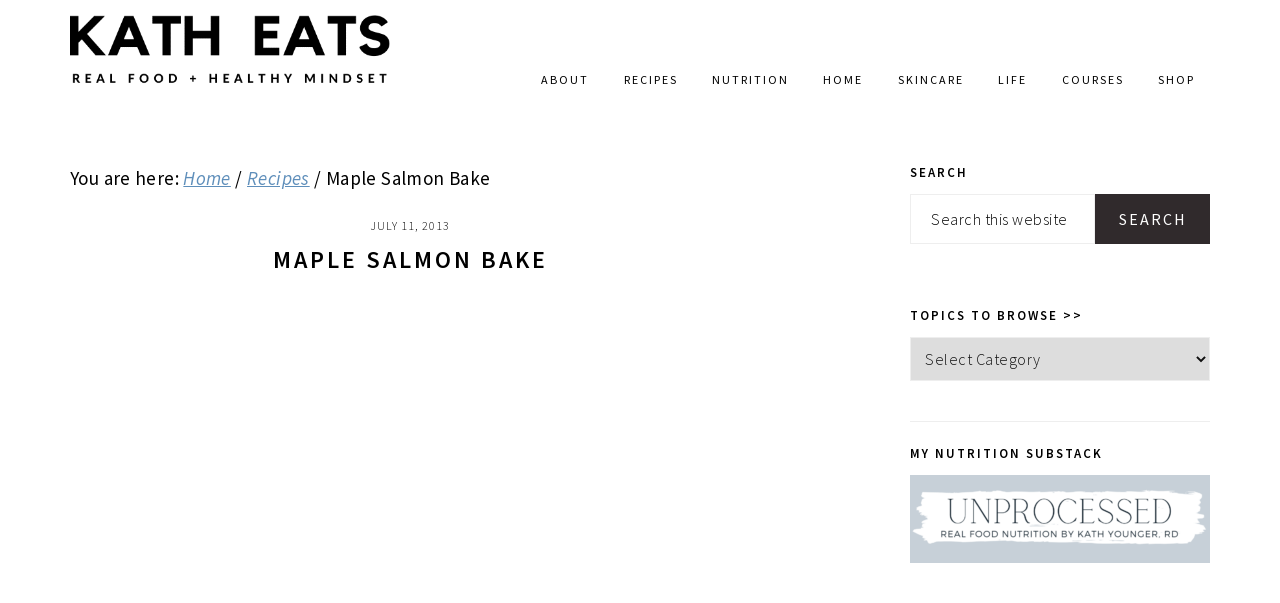

--- FILE ---
content_type: text/html
request_url: https://www.katheats.com/baked-maple-salmon
body_size: 80864
content:
<!DOCTYPE html>
<html lang="en-US">
<head >
<meta charset="UTF-8" />
<meta name="viewport" content="width=device-width, initial-scale=1" />
<script data-no-optimize="1" data-cfasync="false" data-type="text/javascript" type="text/plain">!function(){"use strict";const t={adt_ei:{identityApiKey:"plainText",source:"url",type:"plaintext",priority:1},adt_eih:{identityApiKey:"sha256",source:"urlh",type:"hashed",priority:2},sh_kit:{identityApiKey:"sha256",source:"urlhck",type:"hashed",priority:3}},e=Object.keys(t);function i(t){return function(t){const e=t.match(/((?=([a-z0-9._!#$%+^&*()[\]<>-]+))\2@[a-z0-9._-]+\.[a-z0-9._-]+)/gi);return e?e[0]:""}(function(t){return t.replace(/\s/g,"")}(t.toLowerCase()))}!async function(){const n=new URL(window.location.href),o=n.searchParams;let a=null;const r=Object.entries(t).sort(([,t],[,e])=>t.priority-e.priority).map(([t])=>t);for(const e of r){const n=o.get(e),r=t[e];if(!n||!r)continue;const c=decodeURIComponent(n),d="plaintext"===r.type&&i(c),s="hashed"===r.type&&c;if(d||s){a={value:c,config:r};break}}if(a){const{value:t,config:e}=a;window.adthrive=window.adthrive||{},window.adthrive.cmd=window.adthrive.cmd||[],window.adthrive.cmd.push(function(){window.adthrive.identityApi({source:e.source,[e.identityApiKey]:t},({success:i,data:n})=>{i?window.adthrive.log("info","Plugin","detectEmails",`Identity API called with ${e.type} email: ${t}`,n):window.adthrive.log("warning","Plugin","detectEmails",`Failed to call Identity API with ${e.type} email: ${t}`,n)})})}!function(t,e){const i=new URL(e);t.forEach(t=>i.searchParams.delete(t)),history.replaceState(null,"",i.toString())}(e,n)}()}();
</script><script data-type="text/javascript" type="text/plain">function loadAsync(e,t){var a,n=!1;a=document.createElement("script"),a.type="text/javascript",a.src=e,a.onreadystatechange=function(){n||this.readyState&&"complete"!=this.readyState||(n=!0,"function"==typeof t&&t())},a.onload=a.onreadystatechange,document.getElementsByTagName("head")[0].appendChild(a)}</script>
<meta name='robots' content='index, follow, max-image-preview:large, max-snippet:-1, max-video-preview:-1' />
<style data-no-optimize="1" data-cfasync="false">
	.adthrive-ad {
		margin-top: 10px;
		margin-bottom: 10px;
		text-align: center;
		overflow-x: visible;
		clear: both;
		line-height: 0;
	}
	/* float recipe ads */
@media (min-width: 768px) {
body.adthrive-device-desktop .adthrive-recipe,
body.adthrive-device-tablet .adthrive-recipe {
	float: right;
	clear: right;
	margin-left: 10px;
}
}

/*recipe print page */
body.wprm-print .adthrive-sidebar, 
body:has(.mv-create-print-view) .adthrive-sidebar {
    right: 10px;
    min-width: 250px;
    max-width: 320px
}
body:has(.mv-create-print-view) .adthrive-sidebar {
    position:fixed;
    top: 275px;
}
body.wprm-print .adthrive-sidebar:not(.adthrive-stuck),
body:has(.mv-create-print-view) .adthrive-sidebar:not(.adthrive-stuck) {
    position: absolute;
    top: 275px;
}
body.wprm-print .wprm-recipe,
body:has(.mv-create-print-view) .mv-create-print-view {
    max-width:800px;
}
@media screen and (max-width: 1299px) {
    body.wprm-print.adthrive-device-desktop .wprm-recipe,
    body:has(.mv-create-print-view) .mv-create-print-view {
        margin-left: 25px;
        max-width: 650px;
    }
}
</style>
<script data-no-optimize="1" data-cfasync="false" data-type="text/javascript" type="text/plain">
	window.adthriveCLS = {
		enabledLocations: ['Content', 'Recipe'],
		injectedSlots: [],
		injectedFromPlugin: true,
		branch: '2df777a',bucket: 'prod',			};
	window.adthriveCLS.siteAds = {"betaTester":false,"targeting":[{"value":"53237718208f222c05b9a658","key":"siteId"},{"value":"6233884de08c447088930166","key":"organizationId"},{"value":"Kath Eats","key":"siteName"},{"value":"AdThrive Premium","key":"service"},{"value":"on","key":"bidding"},{"value":["Food","Clean Eating","Family and Parenting"],"key":"verticals"}],"siteUrl":"http://www.katheats.com/","siteId":"53237718208f222c05b9a658","siteName":"Kath Eats","breakpoints":{"tablet":768,"desktop":1024},"cloudflare":{"version":"1.0.0"},"adUnits":[{"sequence":9,"thirdPartyAdUnitName":"","targeting":[{"value":["Sidebar"],"key":"location"},{"value":true,"key":"sticky"}],"devices":["desktop"],"name":"Sidebar_9","sticky":true,"location":"Sidebar","dynamic":{"pageSelector":"","spacing":0,"max":1,"lazyMax":null,"enable":true,"lazy":false,"elementSelector":".sidebar, .primary-sidebar","skip":0,"classNames":[],"position":"beforeend","every":1,"enabled":true},"stickyOverlapSelector":"","adSizes":[[300,250],[160,600],[336,280],[320,50],[300,600],[250,250],[1,1],[320,100],[300,1050],[300,50],[300,420]],"priority":291,"autosize":true},{"sequence":null,"thirdPartyAdUnitName":"","targeting":[{"value":["Content"],"key":"location"}],"devices":["desktop","phone","tablet"],"name":"Content","sticky":false,"location":"Content","dynamic":{"pageSelector":"body.home","spacing":0,"max":9,"lazyMax":null,"enable":true,"lazy":false,"elementSelector":"article.post","skip":0,"classNames":[],"position":"afterend","every":1,"enabled":true},"stickyOverlapSelector":"","adSizes":[[300,250],[728,90],[336,280],[320,50],[468,60],[970,90],[250,250],[1,1],[320,100],[970,250],[1,2],[300,50],[300,300],[552,334],[728,250]],"priority":199,"autosize":true},{"sequence":null,"thirdPartyAdUnitName":"","targeting":[{"value":["Content"],"key":"location"}],"devices":["desktop"],"name":"Content","sticky":false,"location":"Content","dynamic":{"pageSelector":"body.single, body.page:not(.home)","spacing":0,"max":6,"lazyMax":93,"enable":true,"lazy":true,"elementSelector":".entry-content > *:not(h2):not(h3)","skip":4,"classNames":[],"position":"afterend","every":1,"enabled":true},"stickyOverlapSelector":"","adSizes":[[300,250],[728,90],[336,280],[320,50],[468,60],[970,90],[250,250],[1,1],[320,100],[970,250],[1,2],[300,50],[300,300],[552,334],[728,250]],"priority":199,"autosize":true},{"sequence":null,"thirdPartyAdUnitName":"","targeting":[{"value":["Content"],"key":"location"}],"devices":["tablet","phone"],"name":"Content","sticky":false,"location":"Content","dynamic":{"pageSelector":"body.single, body.page:not(.home)","spacing":0,"max":6,"lazyMax":93,"enable":true,"lazy":true,"elementSelector":".entry-content > *:not(h2):not(h3)","skip":4,"classNames":[],"position":"afterend","every":1,"enabled":true},"stickyOverlapSelector":"","adSizes":[[300,250],[728,90],[336,280],[320,50],[468,60],[970,90],[250,250],[1,1],[320,100],[970,250],[1,2],[300,50],[300,300],[552,334],[728,250]],"priority":199,"autosize":true},{"sequence":1,"thirdPartyAdUnitName":"","targeting":[{"value":["Recipe"],"key":"location"}],"devices":["desktop","tablet"],"name":"Recipe_1","sticky":false,"location":"Recipe","dynamic":{"pageSelector":"body:not(.wprm-print)","spacing":0.7,"max":2,"lazyMax":8,"enable":true,"lazy":true,"elementSelector":".wprm-recipe-equipment-container h3, .wprm-recipe-ingredients-container li, .wprm-recipe-instructions-container li, .wprm-recipe-notes-container li, .wprm-recipe-notes-container span, .wprm-recipe-notes-container p, .wprm-nutrition-label-container, .mv-create-ingredients li, .mv-create-instructions li, .mv-create-notes li, .mv-create-notes p, .mv-create-notes span, .mv-create-nutrition-box","skip":0,"classNames":[],"position":"beforebegin","every":1,"enabled":true},"stickyOverlapSelector":"","adSizes":[[300,250],[320,50],[250,250],[1,1],[320,100],[1,2],[300,50],[320,300],[300,390]],"priority":-101,"autosize":true},{"sequence":1,"thirdPartyAdUnitName":"","targeting":[{"value":["Recipe"],"key":"location"}],"devices":["phone"],"name":"Recipe_1","sticky":false,"location":"Recipe","dynamic":{"pageSelector":"body:not(.wprm-print)","spacing":0,"max":1,"lazyMax":null,"enable":true,"lazy":false,"elementSelector":".wprm-recipe-ingredients-container, .mv-create-ingredients","skip":0,"classNames":[],"position":"beforebegin","every":1,"enabled":true},"stickyOverlapSelector":"","adSizes":[[300,250],[320,50],[250,250],[1,1],[320,100],[1,2],[300,50],[320,300],[300,390]],"priority":-101,"autosize":true},{"sequence":2,"thirdPartyAdUnitName":"","targeting":[{"value":["Recipe"],"key":"location"}],"devices":["phone"],"name":"Recipe_2","sticky":false,"location":"Recipe","dynamic":{"pageSelector":"body:not(.wprm-print)","spacing":0.7,"max":1,"lazyMax":8,"enable":true,"lazy":true,"elementSelector":".wprm-recipe-ingredients-container, .wprm-recipe-instructions-container li, .wprm-recipe-instructions-container span, .wprm-recipe-notes-container li, .wprm-recipe-notes-container span, .wprm-recipe-notes-container p, .wprm-nutrition-label-container, .mv-create-ingredients, .mv-create-instructions li, .mv-create-notes li, .mv-create-notes p, .mv-create-notes span, .mv-create-nutrition-box","skip":0,"classNames":[],"position":"afterend","every":1,"enabled":true},"stickyOverlapSelector":"","adSizes":[[300,250],[320,50],[250,250],[1,1],[320,100],[1,2],[300,50],[320,300],[300,390]],"priority":-102,"autosize":true},{"sequence":null,"thirdPartyAdUnitName":"","targeting":[{"value":["Below Post"],"key":"location"}],"devices":["desktop","tablet","phone"],"name":"Below_Post","sticky":false,"location":"Below Post","dynamic":{"pageSelector":"","spacing":0.86,"max":0,"lazyMax":10,"enable":true,"lazy":true,"elementSelector":".comment-respond, .comment-list > li","skip":0,"classNames":[],"position":"beforebegin","every":1,"enabled":true},"stickyOverlapSelector":"","adSizes":[[300,250],[728,90],[336,280],[320,50],[468,60],[250,250],[1,1],[320,100],[970,250],[728,250]],"priority":99,"autosize":true},{"sequence":null,"thirdPartyAdUnitName":"","targeting":[{"value":["Footer"],"key":"location"},{"value":true,"key":"sticky"}],"devices":["desktop","phone","tablet"],"name":"Footer","sticky":true,"location":"Footer","dynamic":{"pageSelector":"","spacing":0,"max":1,"lazyMax":null,"enable":true,"lazy":false,"elementSelector":"body","skip":0,"classNames":[],"position":"beforeend","every":1,"enabled":true},"stickyOverlapSelector":"","adSizes":[[728,90],[320,50],[468,60],[970,90],[1,1],[320,100],[300,50]],"priority":-1,"autosize":true},{"sequence":null,"thirdPartyAdUnitName":"","targeting":[{"value":["Header"],"key":"location"}],"devices":["desktop","tablet"],"name":"Header","sticky":false,"location":"Header","dynamic":{"pageSelector":"body.wprm-print, body:has(.mv-create-print-view)","spacing":0,"max":1,"lazyMax":null,"enable":true,"lazy":false,"elementSelector":".wprm-print-recipe, .mv-create-print-view","skip":0,"classNames":[],"position":"afterbegin","every":1,"enabled":true},"stickyOverlapSelector":"","adSizes":[[728,90],[320,50],[468,60],[970,90],[1,1],[320,100],[970,250],[300,50],[728,250]],"priority":399,"autosize":true},{"sequence":1,"thirdPartyAdUnitName":"","targeting":[{"value":["Recipe"],"key":"location"}],"devices":["desktop","tablet"],"name":"Recipe_1","sticky":false,"location":"Recipe","dynamic":{"pageSelector":"body.wprm-print","spacing":0,"max":1,"lazyMax":null,"enable":true,"lazy":false,"elementSelector":".wprm-recipe-ingredients-container .wprm-recipe-header, .wprm-recipe-instructions-container li","skip":0,"classNames":[],"position":"beforebegin","every":1,"enabled":true},"stickyOverlapSelector":"","adSizes":[[300,250],[320,50],[250,250],[1,1],[320,100],[1,2],[300,50],[320,300],[300,390]],"priority":-101,"autosize":true},{"sequence":2,"thirdPartyAdUnitName":"","targeting":[{"value":["Recipe"],"key":"location"}],"devices":["desktop","tablet"],"name":"Recipe_2","sticky":false,"location":"Recipe","dynamic":{"pageSelector":"body.wprm-print","spacing":1,"max":1,"lazyMax":1,"enable":true,"lazy":true,"elementSelector":".wprm-recipe-instructions-container li, .wprm-recipe-instructions-container span, .wprm-recipe-notes-container li, .wprm-recipe-notes-container span, .wprm-recipe-notes-container p, .wprm-nutrition-label-container","skip":0,"classNames":[],"position":"beforebegin","every":1,"enabled":true},"stickyOverlapSelector":"","adSizes":[[300,250],[320,50],[250,250],[1,1],[320,100],[1,2],[300,50],[320,300],[300,390]],"priority":-102,"autosize":true},{"sequence":1,"thirdPartyAdUnitName":"","targeting":[{"value":["Recipe"],"key":"location"}],"devices":["phone"],"name":"Recipe_1","sticky":false,"location":"Recipe","dynamic":{"pageSelector":"body.wprm-print","spacing":0,"max":1,"lazyMax":null,"enable":true,"lazy":false,"elementSelector":".wprm-recipe-ingredients-container","skip":0,"classNames":[],"position":"beforebegin","every":1,"enabled":true},"stickyOverlapSelector":"","adSizes":[[300,250],[320,50],[250,250],[1,1],[320,100],[1,2],[300,50],[320,300],[300,390]],"priority":-101,"autosize":true},{"sequence":2,"thirdPartyAdUnitName":"","targeting":[{"value":["Recipe"],"key":"location"}],"devices":["phone"],"name":"Recipe_2","sticky":false,"location":"Recipe","dynamic":{"pageSelector":"body.wprm-print","spacing":0.85,"max":1,"lazyMax":1,"enable":true,"lazy":true,"elementSelector":".wprm-recipe-ingredients-container, .wprm-recipe-instructions-container, .wprm-recipe-notes-container, .wprm-recipe-notes-container","skip":0,"classNames":[],"position":"afterend","every":1,"enabled":true},"stickyOverlapSelector":"","adSizes":[[300,250],[320,50],[250,250],[1,1],[320,100],[1,2],[300,50],[320,300],[300,390]],"priority":-102,"autosize":true}],"adDensityLayout":{"mobile":{"adDensity":0.21,"onePerViewport":false},"pageOverrides":[],"desktop":{"adDensity":0.17,"onePerViewport":false}},"adDensityEnabled":true,"siteExperiments":[],"adTypes":{"sponsorTileDesktop":true,"interscrollerDesktop":true,"nativeBelowPostDesktop":true,"miniscroller":true,"largeFormatsMobile":true,"nativeMobileContent":true,"inRecipeRecommendationMobile":true,"nativeMobileRecipe":true,"sponsorTileMobile":true,"expandableCatalogAdsMobile":true,"frameAdsMobile":true,"outstreamMobile":true,"nativeHeaderMobile":true,"frameAdsDesktop":true,"inRecipeRecommendationDesktop":true,"expandableFooterDesktop":true,"nativeDesktopContent":true,"outstreamDesktop":true,"animatedFooter":true,"expandableFooter":true,"nativeDesktopSidebar":true,"videoFootersMobile":false,"videoFootersDesktop":false,"interscroller":true,"nativeDesktopRecipe":true,"nativeHeaderDesktop":true,"nativeBelowPostMobile":true,"expandableCatalogAdsDesktop":true,"largeFormatsDesktop":true},"adOptions":{"theTradeDesk":true,"usCmpClickWrap":{"enabled":false,"regions":[]},"undertone":true,"sidebarConfig":{"dynamicStickySidebar":{"minHeight":2400,"enabled":true,"blockedSelectors":[]}},"footerCloseButton":true,"teads":true,"seedtag":true,"redPandaOutstream":false,"pmp":true,"thirtyThreeAcross":true,"sharethrough":true,"optimizeVideoPlayersForEarnings":true,"removeVideoTitleWrapper":true,"pubMatic":true,"swoop":false,"contentTermsFooterEnabled":true,"chicory":true,"infiniteScroll":false,"longerVideoAdPod":true,"yahoossp":true,"spa":false,"stickyContainerConfig":{"recipeDesktop":{"minHeight":null,"enabled":false},"blockedSelectors":[],"stickyHeaderSelectors":[],"content":{"minHeight":250,"enabled":true},"recipeMobile":{"minHeight":null,"enabled":false}},"yieldbotId":"","gatedPrint":{"printClasses":[],"siteEmailServiceProviderId":null,"defaultOptIn":false,"closeButtonEnabled":false,"enabled":false,"newsletterPromptEnabled":false},"yieldmo":true,"footerSelector":"","consentMode":{"enabled":false,"customVendorList":""},"amazonUAM":true,"gamMCMEnabled":true,"gamMCMChildNetworkCode":"11071085","rubiconMediaMath":true,"rubicon":true,"conversant":false,"openx":true,"customCreativeEnabled":true,"secColor":"#000000","unruly":true,"mediaGrid":true,"bRealTime":false,"adInViewTime":null,"regulatory":{"privacyPolicyUrl":"","termsOfServiceUrl":""},"gumgum":true,"comscoreFooter":true,"desktopInterstitial":false,"contentAdXExpansionDesktop":true,"amx":true,"footerCloseButtonDesktop":false,"ozone":true,"isAutoOptimized":true,"comscoreTAL":true,"targetaff":false,"bgColor":"#FFFFFF","tripleLiftMobile":true,"advancePlaylistOptions":{"playlistPlayer":{"enabled":true},"relatedPlayer":{"enabled":true,"applyToFirst":true}},"kargo":true,"liveRampATS":true,"footerCloseButtonMobile":false,"interstitialBlockedPageSelectors":"","prioritizeShorterVideoAds":true,"allowSmallerAdSizes":true,"comscore":"Food","blis":true,"wakeLock":{"desktopEnabled":true,"mobileValue":15,"mobileEnabled":true,"desktopValue":30},"mobileInterstitial":false,"tripleLift":true,"sensitiveCategories":["alc","ast","cbd","dat","pol","sst","ssr","srh","ske"],"liveRamp":true,"adthriveEmailIdentity":true,"criteo":true,"nativo":true,"infiniteScrollOptions":{"selector":"","heightThreshold":0},"siteAttributes":{"mobileHeaderSelectors":[],"desktopHeaderSelectors":[]},"dynamicContentSlotLazyLoading":true,"clsOptimizedAds":true,"ogury":true,"verticals":["Food","Clean Eating","Family and Parenting"],"inImage":false,"stackadapt":true,"usCMP":{"regions":[],"defaultOptIn":false,"enabled":false,"strictMode":false},"contentAdXExpansionMobile":true,"advancePlaylist":true,"medianet":true,"delayLoading":false,"tripleLiftDesktop":false,"inImageZone":null,"appNexus":true,"rise":true,"liveRampId":"","infiniteScrollRefresh":true,"indexExchange":true},"siteAdsProfiles":[],"thirdPartySiteConfig":{"partners":{"discounts":[]}},"videoPlayers":{"contextual":{"autoplayCollapsibleEnabled":false,"overrideEmbedLocation":false,"defaultPlayerType":"static"},"videoEmbed":"wordpress","footerSelector":"","contentSpecificPlaylists":[],"players":[{"devices":["desktop","mobile"],"formattedType":"Stationary Related","description":"","id":4046301,"title":"Stationary related player - desktop and mobile","type":"stationaryRelated","enabled":true,"playerId":"PMxEnNve"},{"playlistId":"TdGQcuet","pageSelector":"body.single","devices":["desktop"],"description":"","skip":1,"title":"My Latest Videos","type":"stickyPlaylist","enabled":true,"footerSelector":"","formattedType":"Sticky Playlist","elementSelector":".entry-content > *:not(h2):not(h3):not(script)","id":4046304,"position":"afterend","saveVideoCloseState":false,"shuffle":true,"mobileHeaderSelector":null,"playerId":"bBo92lXL"},{"playlistId":"TdGQcuet","pageSelector":"body.single","devices":["mobile"],"mobileLocation":"top-center","description":"","skip":1,"title":"My Latest Videos","type":"stickyPlaylist","enabled":true,"footerSelector":"","formattedType":"Sticky Playlist","elementSelector":".entry-content > *:not(h2):not(h3):not(script)","id":4046305,"position":"afterend","saveVideoCloseState":false,"shuffle":true,"mobileHeaderSelector":null,"playerId":"bBo92lXL"}],"partners":{"theTradeDesk":true,"unruly":true,"mediaGrid":true,"undertone":true,"gumgum":true,"seedtag":true,"amx":true,"ozone":true,"pmp":true,"kargo":true,"stickyOutstream":{"desktop":{"enabled":true},"blockedPageSelectors":"","mobileLocation":"bottom-left","allowOnHomepage":true,"mobile":{"enabled":true},"saveVideoCloseState":false,"mobileHeaderSelector":"","allowForPageWithStickyPlayer":{"enabled":true}},"sharethrough":true,"blis":true,"tripleLift":true,"pubMatic":true,"criteo":true,"yahoossp":true,"nativo":true,"stackadapt":true,"yieldmo":true,"amazonUAM":true,"medianet":true,"rubicon":true,"appNexus":true,"rise":true,"openx":true,"indexExchange":true}}};</script>

<script data-no-optimize="1" data-cfasync="false" data-type="text/javascript" type="text/plain">
(function(w, d) {
	w.adthrive = w.adthrive || {};
	w.adthrive.cmd = w.adthrive.cmd || [];
	w.adthrive.plugin = 'adthrive-ads-3.10.0';
	w.adthrive.host = 'ads.adthrive.com';
	w.adthrive.integration = 'plugin';

	var commitParam = (w.adthriveCLS && w.adthriveCLS.bucket !== 'prod' && w.adthriveCLS.branch) ? '&commit=' + w.adthriveCLS.branch : '';

	var s = d.createElement('script');
	s.async = true;
	s.referrerpolicy='no-referrer-when-downgrade';
	s.src = 'https://' + w.adthrive.host + '/sites/53237718208f222c05b9a658/ads.min.js?referrer=' + w.encodeURIComponent(w.location.href) + commitParam + '&cb=' + (Math.floor(Math.random() * 100) + 1) + '';
	var n = d.getElementsByTagName('script')[0];
	n.parentNode.insertBefore(s, n);
})(window, document);
</script>
<link rel="dns-prefetch" href="https://ads.adthrive.com/"><link rel="preconnect" href="https://ads.adthrive.com/"><link rel="preconnect" href="https://ads.adthrive.com/" crossorigin>
	<!-- This site is optimized with the Yoast SEO plugin v26.7 - https://yoast.com/wordpress/plugins/seo/ -->
	<title>Maple Salmon Bake &#8226; Kath Eats</title>
	<link rel="canonical" href="https://www.katheats.com/baked-maple-salmon" />
	<meta property="og:locale" content="en_US" />
	<meta property="og:type" content="recipe" />
	<meta property="og:title" content="Maple Salmon Bake &#8226; Kath Eats" />
	<meta property="og:description" content="Way back in the day, Matt and I shared a summer apartment in college. It was the first time we had our own kitchen, and we had no clue how to cook. One time we put bell peppers, chicken and potatoes in a skillet and let them all cook together. You can imagine how done..." />
	<meta property="og:url" content="https://www.katheats.com/baked-maple-salmon" />
	<meta property="og:site_name" content="Kath Eats" />
	<meta property="article:published_time" content="2013-07-11T12:42:00+00:00" />
	<meta property="article:modified_time" content="2018-11-27T16:20:18+00:00" />
	<meta property="og:image" content="https://www.katheats.com/wp-content/uploads/2013/02/Maple-Salmon-Bake.png" />
	<meta property="og:image:width" content="600" />
	<meta property="og:image:height" content="900" />
	<meta property="og:image:type" content="image/png" />
	<meta name="author" content="Kath Younger" />
	<meta name="twitter:card" content="summary_large_image" />
	<meta name="twitter:creator" content="@katheats" />
	<meta name="twitter:site" content="@katheats" />
	<meta name="twitter:label1" content="Written by" />
	<meta name="twitter:data1" content="Kath Younger" />
	<meta name="twitter:label2" content="Est. reading time" />
	<meta name="twitter:data2" content="2 minutes" />
	<script type="application/ld+json" class="yoast-schema-graph">{"@context":"https://schema.org","@graph":[{"@type":"Article","@id":"https://www.katheats.com/baked-maple-salmon#article","isPartOf":{"@id":"https://www.katheats.com/baked-maple-salmon"},"author":{"name":"Kath Younger","@id":"https://www.katheats.com/#/schema/person/70baa9580594362316bccc5361bf0de1"},"headline":"Maple Salmon Bake","datePublished":"2013-07-11T12:42:00+00:00","dateModified":"2018-11-27T16:20:18+00:00","wordCount":479,"commentCount":94,"publisher":{"@id":"https://www.katheats.com/#/schema/person/70baa9580594362316bccc5361bf0de1"},"image":{"@id":"https://www.katheats.com/baked-maple-salmon#primaryimage"},"thumbnailUrl":"https://www.katheats.com/wp-content/uploads/2013/02/Maple-Salmon-Bake.png","keywords":["Salmon"],"articleSection":["Recipes"],"inLanguage":"en-US","potentialAction":[{"@type":"CommentAction","name":"Comment","target":["https://www.katheats.com/baked-maple-salmon#respond"]}]},{"@type":"WebPage","@id":"https://www.katheats.com/baked-maple-salmon","url":"https://www.katheats.com/baked-maple-salmon","name":"Maple Salmon Bake &#8226; Kath Eats","isPartOf":{"@id":"https://www.katheats.com/#website"},"primaryImageOfPage":{"@id":"https://www.katheats.com/baked-maple-salmon#primaryimage"},"image":{"@id":"https://www.katheats.com/baked-maple-salmon#primaryimage"},"thumbnailUrl":"https://www.katheats.com/wp-content/uploads/2013/02/Maple-Salmon-Bake.png","datePublished":"2013-07-11T12:42:00+00:00","dateModified":"2018-11-27T16:20:18+00:00","breadcrumb":{"@id":"https://www.katheats.com/baked-maple-salmon#breadcrumb"},"inLanguage":"en-US","potentialAction":[{"@type":"ReadAction","target":["https://www.katheats.com/baked-maple-salmon"]}]},{"@type":"ImageObject","inLanguage":"en-US","@id":"https://www.katheats.com/baked-maple-salmon#primaryimage","url":"https://www.katheats.com/wp-content/uploads/2013/02/Maple-Salmon-Bake.png","contentUrl":"https://www.katheats.com/wp-content/uploads/2013/02/Maple-Salmon-Bake.png","width":600,"height":900},{"@type":"BreadcrumbList","@id":"https://www.katheats.com/baked-maple-salmon#breadcrumb","itemListElement":[{"@type":"ListItem","position":1,"name":"Home","item":"https://www.katheats.com/"},{"@type":"ListItem","position":2,"name":"Maple Salmon Bake"}]},{"@type":"WebSite","@id":"https://www.katheats.com/#website","url":"https://www.katheats.com/","name":"Kath Eats","description":"a healthy lifestyle blog","publisher":{"@id":"https://www.katheats.com/#/schema/person/70baa9580594362316bccc5361bf0de1"},"potentialAction":[{"@type":"SearchAction","target":{"@type":"EntryPoint","urlTemplate":"https://www.katheats.com/?s={search_term_string}"},"query-input":{"@type":"PropertyValueSpecification","valueRequired":true,"valueName":"search_term_string"}}],"inLanguage":"en-US"},{"@type":["Person","Organization"],"@id":"https://www.katheats.com/#/schema/person/70baa9580594362316bccc5361bf0de1","name":"Kath Younger","image":{"@type":"ImageObject","inLanguage":"en-US","@id":"https://www.katheats.com/#/schema/person/image/","url":"https://www.katheats.com/wp-content/uploads/2022/09/katheats-logo.webp","contentUrl":"https://www.katheats.com/wp-content/uploads/2022/09/katheats-logo.webp","width":494,"height":106,"caption":"Kath Younger"},"logo":{"@id":"https://www.katheats.com/#/schema/person/image/"},"url":"https://www.katheats.com/author/kath"},{"@type":"Recipe","name":"Maple Baked Salmon","author":{"@type":"Person","name":"Kath Younger"},"description":"This is the easiest salmon recipe ever. Simply coat in maple, soy and garlic, let marinate for a bit and then bake. It's flaky and juicy and full of flavor. Good enough for company!","datePublished":"2013-07-11T07:42:00+00:00","image":["https://www.katheats.com/wp-content/uploads/2013/07/Foodblog-7203.jpg","https://www.katheats.com/wp-content/uploads/2013/07/Foodblog-7203-500x400.jpg","https://www.katheats.com/wp-content/uploads/2013/07/Foodblog-7203-500x375.jpg","https://www.katheats.com/wp-content/uploads/2013/07/Foodblog-7203-480x270.jpg"],"recipeYield":["2","2 Servings"],"prepTime":"PT5M","cookTime":"PT20M","totalTime":"PT25M","recipeIngredient":["1 pound of salmon","2 tbsp maple syrup","1 tbsp soy sauce","1 tsp minced garlic","1/8 tsp black pepper"],"recipeInstructions":[{"@type":"HowToStep","text":"Mix marinade ingredients in a bowl.","name":"Mix marinade ingredients in a bowl.","url":"https://www.katheats.com/baked-maple-salmon#wprm-recipe-155297-step-0-0"},{"@type":"HowToStep","text":"Place salmon in a baking dish and pour marinade over top.","name":"Place salmon in a baking dish and pour marinade over top.","url":"https://www.katheats.com/baked-maple-salmon#wprm-recipe-155297-step-0-1"},{"@type":"HowToStep","text":"Marinate for min 30 minutes, max all day! Flip once halfway through if you can.","name":"Marinate for min 30 minutes, max all day! Flip once halfway through if you can.","url":"https://www.katheats.com/baked-maple-salmon#wprm-recipe-155297-step-0-2"},{"@type":"HowToStep","text":"Preheat oven to 400* and bake salmon for 20 minutes, or until flakes with a fork.","name":"Preheat oven to 400* and bake salmon for 20 minutes, or until flakes with a fork.","url":"https://www.katheats.com/baked-maple-salmon#wprm-recipe-155297-step-0-3"}],"aggregateRating":{"@type":"AggregateRating","ratingValue":"5","ratingCount":"2","reviewCount":"2"},"review":[{"@type":"Review","reviewRating":{"@type":"Rating","ratingValue":"5"},"reviewBody":"This maple salmon looks so good! I can't wait to try this recipe! I'm so love maple syrup too! Thank you so much for sharing!","author":{"@type":"Person","name":"Santini"},"datePublished":"2019-02-18"},{"@type":"Review","reviewRating":{"@type":"Rating","ratingValue":"5"},"reviewBody":"I can't wait to try this recipe and let my family taste it. Maple salmon sounds really good and the recipe looks amazing! I really love maple syrup because it's sweet and nutritious. A few of maple syrup's nutritional benefits include its antioxidant properties and the fact that it is packed with several minerals like zinc, potassium, and calcium.","author":{"@type":"Person","name":"Yang"},"datePublished":"2019-02-13"}],"@id":"https://www.katheats.com/baked-maple-salmon#recipe","isPartOf":{"@id":"https://www.katheats.com/baked-maple-salmon#article"},"mainEntityOfPage":"https://www.katheats.com/baked-maple-salmon"}]}</script>
	<!-- / Yoast SEO plugin. -->


<link rel='dns-prefetch' href='//katheats.kit.com' />
<link rel='dns-prefetch' href='//fonts.googleapis.com' />
<link rel='dns-prefetch' href='//use.fontawesome.com' />
<link rel="alternate" type="application/rss+xml" title="Kath Eats &raquo; Feed" href="https://www.katheats.com/feed" />
<link rel="alternate" type="application/rss+xml" title="Kath Eats &raquo; Comments Feed" href="https://www.katheats.com/comments/feed" />
<link rel="alternate" type="application/rss+xml" title="Kath Eats &raquo; Maple Salmon Bake Comments Feed" href="https://www.katheats.com/baked-maple-salmon/feed" />
<link rel="alternate" title="oEmbed (JSON)" type="application/json+oembed" href="https://www.katheats.com/wp-json/oembed/1.0/embed?url=https%3A%2F%2Fwww.katheats.com%2Fbaked-maple-salmon" />
<link rel="alternate" title="oEmbed (XML)" type="text/xml+oembed" href="https://www.katheats.com/wp-json/oembed/1.0/embed?url=https%3A%2F%2Fwww.katheats.com%2Fbaked-maple-salmon&#038;format=xml" />
<link rel="alternate" type="application/rss+xml" title="Kath Eats &raquo; Stories Feed" href="https://www.katheats.com/web-stories/feed/"><script data-type="text/javascript" type="text/plain">(()=>{"use strict";const e=[400,500,600,700,800,900],t=e=>`wprm-min-${e}`,n=e=>`wprm-max-${e}`,s=new Set,o="ResizeObserver"in window,r=o?new ResizeObserver((e=>{for(const t of e)c(t.target)})):null,i=.5/(window.devicePixelRatio||1);function c(s){const o=s.getBoundingClientRect().width||0;for(let r=0;r<e.length;r++){const c=e[r],a=o<=c+i;o>c+i?s.classList.add(t(c)):s.classList.remove(t(c)),a?s.classList.add(n(c)):s.classList.remove(n(c))}}function a(e){s.has(e)||(s.add(e),r&&r.observe(e),c(e))}!function(e=document){e.querySelectorAll(".wprm-recipe").forEach(a)}();if(new MutationObserver((e=>{for(const t of e)for(const e of t.addedNodes)e instanceof Element&&(e.matches?.(".wprm-recipe")&&a(e),e.querySelectorAll?.(".wprm-recipe").forEach(a))})).observe(document.documentElement,{childList:!0,subtree:!0}),!o){let e=0;addEventListener("resize",(()=>{e&&cancelAnimationFrame(e),e=requestAnimationFrame((()=>s.forEach(c)))}),{passive:!0})}})();</script><style id='wp-img-auto-sizes-contain-inline-css' type='text/css'>
img:is([sizes=auto i],[sizes^="auto," i]){contain-intrinsic-size:3000px 1500px}
/*# sourceURL=wp-img-auto-sizes-contain-inline-css */
</style>
<style id='classic-theme-styles-inline-css' type='text/css'>
/*! This file is auto-generated */
.wp-block-button__link{color:#fff;background-color:#32373c;border-radius:9999px;box-shadow:none;text-decoration:none;padding:calc(.667em + 2px) calc(1.333em + 2px);font-size:1.125em}.wp-block-file__button{background:#32373c;color:#fff;text-decoration:none}
/*# sourceURL=/wp-includes/css/classic-themes.min.css */
</style>
<style id='wp-block-button-inline-css' type='text/css'>
.wp-block-button__link{align-content:center;box-sizing:border-box;cursor:pointer;display:inline-block;height:100%;text-align:center;word-break:break-word}.wp-block-button__link.aligncenter{text-align:center}.wp-block-button__link.alignright{text-align:right}:where(.wp-block-button__link){border-radius:9999px;box-shadow:none;padding:calc(.667em + 2px) calc(1.333em + 2px);text-decoration:none}.wp-block-button[style*=text-decoration] .wp-block-button__link{text-decoration:inherit}.wp-block-buttons>.wp-block-button.has-custom-width{max-width:none}.wp-block-buttons>.wp-block-button.has-custom-width .wp-block-button__link{width:100%}.wp-block-buttons>.wp-block-button.has-custom-font-size .wp-block-button__link{font-size:inherit}.wp-block-buttons>.wp-block-button.wp-block-button__width-25{width:calc(25% - var(--wp--style--block-gap, .5em)*.75)}.wp-block-buttons>.wp-block-button.wp-block-button__width-50{width:calc(50% - var(--wp--style--block-gap, .5em)*.5)}.wp-block-buttons>.wp-block-button.wp-block-button__width-75{width:calc(75% - var(--wp--style--block-gap, .5em)*.25)}.wp-block-buttons>.wp-block-button.wp-block-button__width-100{flex-basis:100%;width:100%}.wp-block-buttons.is-vertical>.wp-block-button.wp-block-button__width-25{width:25%}.wp-block-buttons.is-vertical>.wp-block-button.wp-block-button__width-50{width:50%}.wp-block-buttons.is-vertical>.wp-block-button.wp-block-button__width-75{width:75%}.wp-block-button.is-style-squared,.wp-block-button__link.wp-block-button.is-style-squared{border-radius:0}.wp-block-button.no-border-radius,.wp-block-button__link.no-border-radius{border-radius:0!important}:root :where(.wp-block-button .wp-block-button__link.is-style-outline),:root :where(.wp-block-button.is-style-outline>.wp-block-button__link){border:2px solid;padding:.667em 1.333em}:root :where(.wp-block-button .wp-block-button__link.is-style-outline:not(.has-text-color)),:root :where(.wp-block-button.is-style-outline>.wp-block-button__link:not(.has-text-color)){color:currentColor}:root :where(.wp-block-button .wp-block-button__link.is-style-outline:not(.has-background)),:root :where(.wp-block-button.is-style-outline>.wp-block-button__link:not(.has-background)){background-color:initial;background-image:none}
/*# sourceURL=https://www.katheats.com/wp-includes/blocks/button/style.min.css */
</style>
<link rel='stylesheet' id='convertkit-form-builder-field-css' href='https://www.katheats.com/wp-content/plugins/convertkit/resources/frontend/css/form-builder.css' type='text/css' media='all' />
<link rel='stylesheet' id='wpo_min-header-0-css' href='https://www.katheats.com/wp-content/cache/wpo-minify/1768480367/assets/wpo-minify-header-4cada412.min.css' type='text/css' media='all' />
<script type="text/javascript" id="wpo_min-header-0-js" data-src="https://www.katheats.com/wp-content/cache/wpo-minify/1768480367/assets/wpo-minify-header-846d36a5.min.js"></script>
<link rel="https://api.w.org/" href="https://www.katheats.com/wp-json/" /><link rel="alternate" title="JSON" type="application/json" href="https://www.katheats.com/wp-json/wp/v2/posts/127048" /><link rel="EditURI" type="application/rsd+xml" title="RSD" href="https://www.katheats.com/xmlrpc.php?rsd" />
<link rel='shortlink' href='https://www.katheats.com/?p=127048' />
		<style>
			:root {
				--mv-create-radius: 0;
			}
		</style>
				<style>
				.mv-create-card {
					--mv-create-base: #9aaab9 !important;
--mv-create-secondary-base: #c7d0d8 !important;
--mv-create-secondary-base-trans: rgba(199, 208, 216, 0.8) !important;
--mv-star-fill: #e3e8ec !important;
--mv-star-fill-hover: #c7d0d8 !important;				}
			</style>
		<style type="text/css"> .tippy-box[data-theme~="wprm"] { background-color: #333333; color: #FFFFFF; } .tippy-box[data-theme~="wprm"][data-placement^="top"] > .tippy-arrow::before { border-top-color: #333333; } .tippy-box[data-theme~="wprm"][data-placement^="bottom"] > .tippy-arrow::before { border-bottom-color: #333333; } .tippy-box[data-theme~="wprm"][data-placement^="left"] > .tippy-arrow::before { border-left-color: #333333; } .tippy-box[data-theme~="wprm"][data-placement^="right"] > .tippy-arrow::before { border-right-color: #333333; } .tippy-box[data-theme~="wprm"] a { color: #FFFFFF; } .wprm-comment-rating svg { width: 18px !important; height: 18px !important; } img.wprm-comment-rating { width: 90px !important; height: 18px !important; } body { --comment-rating-star-color: #343434; } body { --wprm-popup-font-size: 16px; } body { --wprm-popup-background: #ffffff; } body { --wprm-popup-title: #000000; } body { --wprm-popup-content: #444444; } body { --wprm-popup-button-background: #444444; } body { --wprm-popup-button-text: #ffffff; } body { --wprm-popup-accent: #747B2D; }.wprm-recipe-template-classic {
	font-size: 1.2em !important;
    max-width: 730px !important;
    padding: 20px !important;
}</style><style type="text/css">.wprm-glossary-term {color: #5A822B;text-decoration: underline;cursor: help;}</style>

<!-- [slickstream] [[[ START Slickstream Output ]]] -->
<script data-type="text/javascript" type="text/plain">console.info(`[slickstream] Page Generated at: 1/18/2026, 9:24:47 PM EST`);</script>
<script data-type="text/javascript" type="text/plain">console.info(`[slickstream] Current timestamp: ${(new Date).toLocaleString('en-US', { timeZone: 'America/New_York' })} EST`);</script>
<!-- [slickstream] Page Boot Data: -->
<script class="slickstream-script" data-type="text/javascript" type="text/plain">
(function() {
    "slickstream";
    const win = window;
    win.$slickBoot = win.$slickBoot || {};
    win.$slickBoot.d = {"bestBy":1768791927628,"epoch":1766008603108,"siteCode":"BUW1K94M","services":{"engagementCacheableApiDomain":"https:\/\/c12f.app.slickstream.com\/","engagementNonCacheableApiDomain":"https:\/\/c12b.app.slickstream.com\/","engagementResourcesDomain":"https:\/\/c12f.app.slickstream.com\/","storyCacheableApiDomain":"https:\/\/stories.slickstream.com\/","storyNonCacheableApiDomain":"https:\/\/stories.slickstream.com\/","storyResourcesDomain":"https:\/\/stories.slickstream.com\/","websocketUri":"wss:\/\/c12b-wss.app.slickstream.com\/socket?site=BUW1K94M"},"bootUrl":"https:\/\/c.slickstream.com\/app\/3.0.0\/boot-loader.js","appUrl":"https:\/\/c.slickstream.com\/app\/3.0.0\/app.js","adminUrl":"","allowList":["katheats.com"],"abTests":[],"wpPluginTtl":3600,"v2":{"phone":{"placeholders":[],"bootTriggerTimeout":250,"emailCapture":{"saveButtonText":"SEND","optInDefaultOff":false,"cssSelector":".entry-content > h2:nth-of-type(2), .entry-content .wp-block-image + *, .entry-content .wprm-recipe-container","enableHighlighter":true,"durationInSecs":2,"minHeight":247,"minHeightMobile":261,"formIconType":"default"},"bestBy":1768791927628,"epoch":1766008603108,"siteCode":"BUW1K94M","services":{"engagementCacheableApiDomain":"https:\/\/c12f.app.slickstream.com\/","engagementNonCacheableApiDomain":"https:\/\/c12b.app.slickstream.com\/","engagementResourcesDomain":"https:\/\/c12f.app.slickstream.com\/","storyCacheableApiDomain":"https:\/\/stories.slickstream.com\/","storyNonCacheableApiDomain":"https:\/\/stories.slickstream.com\/","storyResourcesDomain":"https:\/\/stories.slickstream.com\/","websocketUri":"wss:\/\/c12b-wss.app.slickstream.com\/socket?site=BUW1K94M"},"bootUrl":"https:\/\/c.slickstream.com\/app\/3.0.0\/boot-loader.js","appUrl":"https:\/\/c.slickstream.com\/app\/3.0.0\/app.js","adminUrl":"","allowList":["katheats.com"],"abTests":[],"wpPluginTtl":3600},"tablet":{"placeholders":[],"bootTriggerTimeout":250,"bestBy":1768791927628,"epoch":1766008603108,"siteCode":"BUW1K94M","services":{"engagementCacheableApiDomain":"https:\/\/c12f.app.slickstream.com\/","engagementNonCacheableApiDomain":"https:\/\/c12b.app.slickstream.com\/","engagementResourcesDomain":"https:\/\/c12f.app.slickstream.com\/","storyCacheableApiDomain":"https:\/\/stories.slickstream.com\/","storyNonCacheableApiDomain":"https:\/\/stories.slickstream.com\/","storyResourcesDomain":"https:\/\/stories.slickstream.com\/","websocketUri":"wss:\/\/c12b-wss.app.slickstream.com\/socket?site=BUW1K94M"},"bootUrl":"https:\/\/c.slickstream.com\/app\/3.0.0\/boot-loader.js","appUrl":"https:\/\/c.slickstream.com\/app\/3.0.0\/app.js","adminUrl":"","allowList":["katheats.com"],"abTests":[],"wpPluginTtl":3600},"desktop":{"placeholders":[{"selector":"body.single .entry-content","position":"after selector"}],"bootTriggerTimeout":250,"inlineSearch":[{"id":"below-post-DCM","injection":"auto-inject","selector":"body.single .entry-content","position":"after selector","titleHtml":"<h3>Explore More<\/h3>"}],"emailCapture":{"saveButtonText":"SEND","optInDefaultOff":false,"cssSelector":".entry-content > h2:nth-of-type(2), .entry-content .wp-block-image + *, .entry-content .wprm-recipe-container","enableHighlighter":true,"durationInSecs":2,"minHeight":247,"minHeightMobile":261,"formIconType":"default"},"bestBy":1768791927628,"epoch":1766008603108,"siteCode":"BUW1K94M","services":{"engagementCacheableApiDomain":"https:\/\/c12f.app.slickstream.com\/","engagementNonCacheableApiDomain":"https:\/\/c12b.app.slickstream.com\/","engagementResourcesDomain":"https:\/\/c12f.app.slickstream.com\/","storyCacheableApiDomain":"https:\/\/stories.slickstream.com\/","storyNonCacheableApiDomain":"https:\/\/stories.slickstream.com\/","storyResourcesDomain":"https:\/\/stories.slickstream.com\/","websocketUri":"wss:\/\/c12b-wss.app.slickstream.com\/socket?site=BUW1K94M"},"bootUrl":"https:\/\/c.slickstream.com\/app\/3.0.0\/boot-loader.js","appUrl":"https:\/\/c.slickstream.com\/app\/3.0.0\/app.js","adminUrl":"","allowList":["katheats.com"],"abTests":[],"wpPluginTtl":3600},"unknown":{"placeholders":[],"bootTriggerTimeout":250,"bestBy":1768791927628,"epoch":1766008603108,"siteCode":"BUW1K94M","services":{"engagementCacheableApiDomain":"https:\/\/c12f.app.slickstream.com\/","engagementNonCacheableApiDomain":"https:\/\/c12b.app.slickstream.com\/","engagementResourcesDomain":"https:\/\/c12f.app.slickstream.com\/","storyCacheableApiDomain":"https:\/\/stories.slickstream.com\/","storyNonCacheableApiDomain":"https:\/\/stories.slickstream.com\/","storyResourcesDomain":"https:\/\/stories.slickstream.com\/","websocketUri":"wss:\/\/c12b-wss.app.slickstream.com\/socket?site=BUW1K94M"},"bootUrl":"https:\/\/c.slickstream.com\/app\/3.0.0\/boot-loader.js","appUrl":"https:\/\/c.slickstream.com\/app\/3.0.0\/app.js","adminUrl":"","allowList":["katheats.com"],"abTests":[],"wpPluginTtl":3600}}};
    win.$slickBoot.rt = 'https://app.slickstream.com';
    win.$slickBoot.s = 'plugin';
    win.$slickBoot._bd = performance.now();
})();
</script>
<!-- [slickstream] END Page Boot Data -->
<!-- [slickstream] CLS Container Script Injection: -->

<script data-type="text/javascript" type="text/plain">//cls-inject.ts v2.15.3
"use strict";(async(e,t,n)=>{const o="[slickstream]";const r="cls-inject";const s=200;const i=50;const c=6e3;const a={onPageEmailCapture:"slick-on-page",dcmInlineSearch:"slick-inline-search-panel",filmstrip:"slick-film-strip"};let l=0;const d=e=>{if(!e){return null}try{return JSON.parse(e)}catch(t){console.error(o,r,"Failed to parse config:",e,t);return null}};const f=d(e);const u=d(t);const m=d(n);if(!f&&!u&&!m){return}const y=()=>{if(!document.body){l++;if(l<i){window.requestAnimationFrame(y)}else{console.warn(o,r,"inject: document.body not found after max retries")}return}void h().catch(e=>{console.error(o,r,"injectAllClsDivs failed",e)})};const p=async(e,t,n)=>{const o=document.createElement("div");o.classList.add(t);o.classList.add("cls-inserted");o.style.minHeight=n+"px";const r=["article p","section.wp-block-template-part div.entry-content p"];for(const t of r){const n=document.querySelectorAll(t);if((n===null||n===void 0?void 0:n.length)>=e){const t=n[e-1];t.insertAdjacentElement("afterend",o);return o}}return null};const g=async e=>{const t=a.onPageEmailCapture;try{if(document.querySelector(`.${t}`)){console.warn(o,r,`Container element already exists for ${t} class`);return}const n=S()?e.minHeightMobile||220:e.minHeight||200;if(e.cssSelector){await k(e.cssSelector,"before selector",t,n,"",undefined)}else{await p(e.pLocation||3,t,n)}}catch(e){console.error(o,r,`Failed to inject ${t} container`,e)}};const w=async e=>{if(e.selector){await k(e.selector,e.position||"after selector",a.filmstrip,e.minHeight||72,e.margin||e.marginLegacy||"10px auto")}else{console.warn(o,r,"Filmstrip config missing selector property")}};const b=async e=>{const t=Array.isArray(e)?e:[e];for(const e of t){if(e.selector){await k(e.selector,e.position||"after selector",a.dcmInlineSearch,e.minHeight||350,e.margin||e.marginLegacy||"50px 15px",e.id)}else{console.warn(o,r,"DCM config is missing selector property:",e)}}};const h=async()=>{if(f){await w(f)}if(u){await b(u)}if(m){await g(m)}};const S=()=>{const e=navigator.userAgent;const t=/Mobi|iP(hone|od)|Android.*Mobile|Opera Mini|IEMobile|WPDesktop|BlackBerry|BB10|webOS|Fennec/i.test(e);const n=/Tablet|iPad|Playbook|Nook|webOS|Kindle|Silk|SM-T|GT-P|SCH-I800|Xoom|Transformer|Tab|Slate|Pixel C|Nexus 7|Nexus 9|Nexus 10|SHIELD Tablet|Lenovo Tab|Mi Pad|Android(?!.*Mobile)/i.test(e);return t&&!n};const $=async e=>new Promise(t=>{setTimeout(t,e)});const x=async(e,t,n,o,r)=>{const i=document.querySelector(e);if(i){return i}const c=Date.now();if(c-n>=t){console.error(o,r,`Timeout waiting for selector: ${e}`);return null}await $(s);return x(e,t,n,o,r)};const A=async(e,t)=>{const n=Date.now();return x(e,t,n,o,r)};const k=async(e,t,n,s,i,a)=>{try{if(!e||e==="undefined"){console.warn(o,r,`Selector is empty or "undefined" for ${n} class; nothing to do`);return null}const l=await A(e,c);const d=a?document.querySelector(`.${n}[data-config="${a}"]`):document.querySelector(`.${n}`);if(d){console.warn(o,r,`Container element already exists for ${n} class with selector ${e}`);return null}if(!l){console.warn(o,r,`Target node not found for selector: ${e}`);return null}const f=document.createElement("div");f.style.minHeight=`${s}px`;f.style.margin=i;f.classList.add(n,"cls-inserted");if(a){f.dataset.config=a}const u={"after selector":"afterend","before selector":"beforebegin","first child of selector":"afterbegin","last child of selector":"beforeend"};l.insertAdjacentElement(u[t]||"afterend",f);return f}catch(t){console.error(o,r,`Failed to inject ${n} for selector ${e}`,t);return null}};const P=()=>{window.requestAnimationFrame(y)};P()})
('','[{\"id\":\"below-post-DCM\",\"injection\":\"auto-inject\",\"selector\":\"body.single .entry-content\",\"position\":\"after selector\",\"titleHtml\":\"<h3>Explore More<\\/h3>\"}]','{\"saveButtonText\":\"SEND\",\"optInDefaultOff\":false,\"cssSelector\":\".entry-content > h2:nth-of-type(2), .entry-content .wp-block-image + *, .entry-content .wprm-recipe-container\",\"enableHighlighter\":true,\"durationInSecs\":2,\"minHeight\":247,\"minHeightMobile\":261,\"formIconType\":\"default\"}');

</script>
<!-- [slickstream] END CLS Container Script Injection -->
<!-- [slickstream] Embed Code -->
<script id="slick-embed-code-script" class="slickstream-script" data-type="text/javascript" type="text/plain">
"use strict";(async function(t,e){var o;if(location.search.includes("no-slick")){console.log("[Slickstream] Found `no-slick` in location.search; exiting....");return}const n="3.0.0";function i(){return performance.now()}function s(t,e="GET"){return new Request(t,{cache:"no-store",method:e})}function c(t){const e=document.createElement("script");e.className="slickstream-script";e.src=t;document.head.appendChild(e)}function a(t){return t==="ask"||t==="not-required"||t==="na"?t:"na"}async function r(t,e){let o=0;try{if(!("caches"in self))return{};const n=await caches.open("slickstream-code");if(!n)return{};let s=await n.match(t);if(!s){o=i();console.info(`[Slickstream] Adding item to browser cache: ${t.url}`);await n.add(t);s=await n.match(t)}if(!s||!s.ok){if(s){await n.delete(t)}return{}}const c=s.headers.get("x-slickstream-consent");if(!c){console.info("[Slickstream] No x-slickstream-consent header found in cached response")}return{t:o,d:e?await s.blob():await s.json(),c:a(c)}}catch(t){console.log(t);return{}}}async function l(o=false){let c;let l=Object.assign(Object.assign({},window.$slickBoot||{}),{_es:i(),rt:t,ev:n,l:r});const d=t.startsWith("https://")?"":"https://";const u=`${d}${t}/d/page-boot-data?site=${e}&url=${encodeURIComponent(location.href.split("#")[0])}`;const f=s(u);if(o){const{t:t,d:e,c:o}=await r(f);if(e&&e.bestBy>=Date.now()){c=e;if(t){l._bd=t}if(o){l.c=a(o)}}}if(!c){l._bd=i();const t=await fetch(f);const e=t.headers.get("x-slickstream-consent");l.c=a(e);try{c=await t.json()}catch(t){console.error(`[Slickstream] Error parsing page-boot-data from ${f.url}: ${(t===null||t===void 0?void 0:t.message)||""}`,t);return null}}if(c){l=Object.assign(Object.assign({},l),{d:c,s:"embed"})}return l}let d=(o=window.$slickBoot)!==null&&o!==void 0?o:{};if(!(d===null||d===void 0?void 0:d.d)||d.d.bestBy<Date.now()){const t=(d===null||d===void 0?void 0:d.consentStatus)||"denied";const e=t!=="denied";const o=await l(e);if(o){window.$slickBoot=d=o}}if(!(d===null||d===void 0?void 0:d.d)){console.error("[Slickstream] Boot failed; boot data not found after fetching");return}let u=d===null||d===void 0?void 0:d.d.bootUrl;if(!u){console.error("[Slickstream] Bootloader URL not found in boot data");return}let f;let w;if((d===null||d===void 0?void 0:d.consentStatus)&&d.consentStatus!=="denied"){const t=await r(s(u),true);f=t.t;w=t.d}else{f=i();const t=await fetch(s(u));w=await t.blob()}if(w){d.bo=u=URL.createObjectURL(w);if(f){d._bf=f}}else{d._bf=i()}window.$slickBoot=d;document.dispatchEvent(new CustomEvent("slick-boot-ready"));c(u)})("https://app.slickstream.com","BUW1K94M");
</script>
<!-- [slickstream] END Embed Code -->
<!-- [slickstream] Page Metadata: -->
<meta property='slick:wpversion' content='3.0.1' />
<meta property="slick:wppostid" content="127048" />
<meta property="slick:featured_image" content="https://www.katheats.com/wp-content/uploads/2013/02/Maple-Salmon-Bake.png" />
<meta property="slick:group" content="post" />
<meta property="slick:category" content="recipes:Recipes" />
<script type="application/x-slickstream+json">{"@context":"https://slickstream.com","@graph":[{"@type":"Plugin","version":"3.0.1"},{"@type":"Site","name":"Kath Eats","url":"https://www.katheats.com","description":"a healthy lifestyle blog","atomUrl":"https://www.katheats.com/feed/atom","rtl":false},{"@type":"WebPage","@id":127048,"isFront":false,"isHome":false,"isCategory":false,"isTag":false,"isSingular":true,"date":"2013-07-11T07:42:00-04:00","modified":"2018-11-27T11:20:18-05:00","title":"Maple Salmon Bake","pageType":"post","postType":"post","featured_image":"https://www.katheats.com/wp-content/uploads/2013/02/Maple-Salmon-Bake.png","author":"Kath Younger","categories":[{"@id":426,"parent":0,"slug":"recipes","name":"Recipes","parents":[]}],"tags":["Salmon"]}]}</script>
<!-- [slickstream] END Page Metadata -->
<!-- [slickstream] WP-Rocket Detection -->
<script id="slick-wp-rocket-detect-script" class="slickstream-script" data-type="text/javascript" type="text/plain">
(function() {
    const slickScripts = document.querySelectorAll('script.slickstream-script[type=rocketlazyloadscript]');
    const extScripts = document.querySelectorAll('script[type=rocketlazyloadscript][src*="app.slickstream.com"]');
    if (slickScripts.length > 0 || extScripts.length > 0) {
        console.warn('[slickstream]' + ['Slickstream scripts. This ',
        'may cause undesirable behavior, ', 'such as increased CLS scores.',' WP-Rocket is deferring one or more '].sort().join(''));
    }
})();
</script><!-- [slickstream] END WP-Rocket Detection -->
<!-- [slickstream] [[[ END Slickstream Output ]]] -->


<!-- Global site tag (gtag.js) - Google Analytics -->
<script async="" data-src="https://www.googletagmanager.com/gtag/js?id=UA-5042137-1"></script>
<script data-type="text/javascript" type="text/plain">
  window.dataLayer = window.dataLayer || [];
  function gtag(){dataLayer.push(arguments);}
  gtag('js', new Date());

  gtag('config', 'UA-5042137-1');
</script>

<!-- Google tag (gtag.js) -->
<script async="" data-src="https://www.googletagmanager.com/gtag/js?id=G-LP935MG4Q1"></script>
<script data-type="text/javascript" type="text/plain">
  window.dataLayer = window.dataLayer || [];
  function gtag(){dataLayer.push(arguments);}
  gtag('js', new Date());

  gtag('config', 'G-LP935MG4Q1');
</script>


<!-- Facebook Pixel Code -->
<script data-type="text/javascript" type="text/plain">
!function(f,b,e,v,n,t,s)
{if(f.fbq)return;n=f.fbq=function(){n.callMethod?
n.callMethod.apply(n,arguments):n.queue.push(arguments)};
if(!f._fbq)f._fbq=n;n.push=n;n.loaded=!0;n.version='2.0';
n.queue=[];t=b.createElement(e);t.async=!0;
t.src=v;s=b.getElementsByTagName(e)[0];
s.parentNode.insertBefore(t,s)}(window,document,'script',
'https://connect.facebook.net/en_US/fbevents.js');
 fbq('init', '116491372379224'); 
fbq('track', 'PageView');
</script>
<noscript>
 <img height="1" width="1" 
src="https://www.facebook.com/tr?id=116491372379224&ev=PageView
&noscript=1"/>
</noscript>
<!-- End Facebook Pixel Code -->

<meta name='ir-site-verification-token' value='-486737332' />

<meta name="p:domain_verify" content="d2b04e41dbc3bdbea71aabce8c2834bb"/>

<!-- Google tag (gtag.js) -->
<script async="" data-src="https://www.googletagmanager.com/gtag/js?id=G-XJCQ80YQDY"></script>
<script data-type="text/javascript" type="text/plain">
    window.dataLayer = window.dataLayer || [];
    function gtag(){dataLayer.push(arguments);}
    gtag('js', new Date());

    gtag('config', 'G-XJCQ80YQDY');
</script>
	<link rel="icon" href="https://www.katheats.com/wp-content/uploads/2019/09/cropped-K-32x32.png" sizes="32x32" />
<link rel="icon" href="https://www.katheats.com/wp-content/uploads/2019/09/cropped-K-192x192.png" sizes="192x192" />
<link rel="apple-touch-icon" href="https://www.katheats.com/wp-content/uploads/2019/09/cropped-K-180x180.png" />
<meta name="msapplication-TileImage" content="https://www.katheats.com/wp-content/uploads/2019/09/cropped-K-270x270.png" />
<style type='text/css'></style><script data-no-optimize="1" data-cfasync="false" id="comscore-loader-2df777a" data-type="text/javascript" type="text/plain">(function(){window.adthriveCLS.buildDate=`2026-01-15`;var e=(e,t)=>()=>(t||e((t={exports:{}}).exports,t),t.exports),t=e(((e,t)=>{var n=function(e){return e&&e.Math===Math&&e};t.exports=n(typeof globalThis==`object`&&globalThis)||n(typeof window==`object`&&window)||n(typeof self==`object`&&self)||n(typeof global==`object`&&global)||n(typeof e==`object`&&e)||(function(){return this})()||Function(`return this`)()})),n=e(((e,t)=>{t.exports=function(e){try{return!!e()}catch(e){return!0}}})),r=e(((e,t)=>{t.exports=!n()(function(){return Object.defineProperty({},1,{get:function(){return 7}})[1]!==7})})),i=e(((e,t)=>{t.exports=!n()(function(){var e=(function(){}).bind();return typeof e!=`function`||e.hasOwnProperty(`prototype`)})})),a=e(((e,t)=>{var n=i(),r=Function.prototype.call;t.exports=n?r.bind(r):function(){return r.apply(r,arguments)}})),o=e((e=>{var t={}.propertyIsEnumerable,n=Object.getOwnPropertyDescriptor;e.f=n&&!t.call({1:2},1)?function(e){var t=n(this,e);return!!t&&t.enumerable}:t})),s=e(((e,t)=>{t.exports=function(e,t){return{enumerable:!(e&1),configurable:!(e&2),writable:!(e&4),value:t}}})),c=e(((e,t)=>{var n=i(),r=Function.prototype,a=r.call,o=n&&r.bind.bind(a,a);t.exports=n?o:function(e){return function(){return a.apply(e,arguments)}}})),l=e(((e,t)=>{var n=c(),r=n({}.toString),i=n(``.slice);t.exports=function(e){return i(r(e),8,-1)}})),u=e(((e,t)=>{var r=c(),i=n(),a=l(),o=Object,s=r(``.split);t.exports=i(function(){return!o(`z`).propertyIsEnumerable(0)})?function(e){return a(e)===`String`?s(e,``):o(e)}:o})),d=e(((e,t)=>{t.exports=function(e){return e==null}})),f=e(((e,t)=>{var n=d(),r=TypeError;t.exports=function(e){if(n(e))throw new r(`Can't call method on `+e);return e}})),p=e(((e,t)=>{var n=u(),r=f();t.exports=function(e){return n(r(e))}})),m=e(((e,t)=>{var n=typeof document==`object`&&document.all;t.exports=n===void 0&&n!==void 0?function(e){return typeof e==`function`||e===n}:function(e){return typeof e==`function`}})),h=e(((e,t)=>{var n=m();t.exports=function(e){return typeof e==`object`?e!==null:n(e)}})),g=e(((e,n)=>{var r=t(),i=m(),a=function(e){return i(e)?e:void 0};n.exports=function(e,t){return arguments.length<2?a(r[e]):r[e]&&r[e][t]}})),_=e(((e,t)=>{t.exports=c()({}.isPrototypeOf)})),v=e(((e,t)=>{t.exports=typeof navigator<`u`&&String(navigator.userAgent)||``})),y=e(((e,n)=>{var r=t(),i=v(),a=r.process,o=r.Deno,s=a&&a.versions||o&&o.version,c=s&&s.v8,l,u;c&&(l=c.split(`.`),u=l[0]>0&&l[0]<4?1:+(l[0]+l[1])),!u&&i&&(l=i.match(/Edge\/(\d+)/),(!l||l[1]>=74)&&(l=i.match(/Chrome\/(\d+)/),l&&(u=+l[1]))),n.exports=u})),b=e(((e,r)=>{var i=y(),a=n(),o=t().String;r.exports=!!Object.getOwnPropertySymbols&&!a(function(){var e=Symbol(`symbol detection`);return!o(e)||!(Object(e)instanceof Symbol)||!Symbol.sham&&i&&i<41})})),x=e(((e,t)=>{t.exports=b()&&!Symbol.sham&&typeof Symbol.iterator==`symbol`})),S=e(((e,t)=>{var n=g(),r=m(),i=_(),a=x(),o=Object;t.exports=a?function(e){return typeof e==`symbol`}:function(e){var t=n(`Symbol`);return r(t)&&i(t.prototype,o(e))}})),C=e(((e,t)=>{var n=String;t.exports=function(e){try{return n(e)}catch(e){return`Object`}}})),ee=e(((e,t)=>{var n=m(),r=C(),i=TypeError;t.exports=function(e){if(n(e))return e;throw new i(r(e)+` is not a function`)}})),te=e(((e,t)=>{var n=ee(),r=d();t.exports=function(e,t){var i=e[t];return r(i)?void 0:n(i)}})),ne=e(((e,t)=>{var n=a(),r=m(),i=h(),o=TypeError;t.exports=function(e,t){var a,s;if(t===`string`&&r(a=e.toString)&&!i(s=n(a,e))||r(a=e.valueOf)&&!i(s=n(a,e))||t!==`string`&&r(a=e.toString)&&!i(s=n(a,e)))return s;throw new o(`Can't convert object to primitive value`)}})),re=e(((e,t)=>{t.exports=!1})),w=e(((e,n)=>{var r=t(),i=Object.defineProperty;n.exports=function(e,t){try{i(r,e,{value:t,configurable:!0,writable:!0})}catch(n){r[e]=t}return t}})),T=e(((e,n)=>{var r=re(),i=t(),a=w(),o=`__core-js_shared__`,s=n.exports=i[o]||a(o,{});(s.versions||(s.versions=[])).push({version:`3.36.1`,mode:r?`pure`:`global`,copyright:`© 2014-2024 Denis Pushkarev (zloirock.ru)`,license:`https://github.com/zloirock/core-js/blob/v3.36.1/LICENSE`,source:`https://github.com/zloirock/core-js`})})),E=e(((e,t)=>{var n=T();t.exports=function(e,t){return n[e]||(n[e]=t||{})}})),D=e(((e,t)=>{var n=f(),r=Object;t.exports=function(e){return r(n(e))}})),O=e(((e,t)=>{var n=c(),r=D(),i=n({}.hasOwnProperty);t.exports=Object.hasOwn||function(e,t){return i(r(e),t)}})),k=e(((e,t)=>{var n=c(),r=0,i=Math.random(),a=n(1 .toString);t.exports=function(e){return`Symbol(`+(e===void 0?``:e)+`)_`+a(++r+i,36)}})),A=e(((e,n)=>{var r=t(),i=E(),a=O(),o=k(),s=b(),c=x(),l=r.Symbol,u=i(`wks`),d=c?l.for||l:l&&l.withoutSetter||o;n.exports=function(e){return a(u,e)||(u[e]=s&&a(l,e)?l[e]:d(`Symbol.`+e)),u[e]}})),ie=e(((e,t)=>{var n=a(),r=h(),i=S(),o=te(),s=ne(),c=A(),l=TypeError,u=c(`toPrimitive`);t.exports=function(e,t){if(!r(e)||i(e))return e;var a=o(e,u),c;if(a){if(t===void 0&&(t=`default`),c=n(a,e,t),!r(c)||i(c))return c;throw new l(`Can't convert object to primitive value`)}return t===void 0&&(t=`number`),s(e,t)}})),j=e(((e,t)=>{var n=ie(),r=S();t.exports=function(e){var t=n(e,`string`);return r(t)?t:t+``}})),M=e(((e,n)=>{var r=t(),i=h(),a=r.document,o=i(a)&&i(a.createElement);n.exports=function(e){return o?a.createElement(e):{}}})),N=e(((e,t)=>{var i=r(),a=n(),o=M();t.exports=!i&&!a(function(){return Object.defineProperty(o(`div`),`a`,{get:function(){return 7}}).a!==7})})),P=e((e=>{var t=r(),n=a(),i=o(),c=s(),l=p(),u=j(),d=O(),f=N(),m=Object.getOwnPropertyDescriptor;e.f=t?m:function(e,t){if(e=l(e),t=u(t),f)try{return m(e,t)}catch(e){}if(d(e,t))return c(!n(i.f,e,t),e[t])}})),F=e(((e,t)=>{var i=r(),a=n();t.exports=i&&a(function(){return Object.defineProperty(function(){},`prototype`,{value:42,writable:!1}).prototype!==42})})),I=e(((e,t)=>{var n=h(),r=String,i=TypeError;t.exports=function(e){if(n(e))return e;throw new i(r(e)+` is not an object`)}})),L=e((e=>{var t=r(),n=N(),i=F(),a=I(),o=j(),s=TypeError,c=Object.defineProperty,l=Object.getOwnPropertyDescriptor,u=`enumerable`,d=`configurable`,f=`writable`;e.f=t?i?function(e,t,n){if(a(e),t=o(t),a(n),typeof e==`function`&&t===`prototype`&&`value`in n&&f in n&&!n[f]){var r=l(e,t);r&&r[f]&&(e[t]=n.value,n={configurable:d in n?n[d]:r[d],enumerable:u in n?n[u]:r[u],writable:!1})}return c(e,t,n)}:c:function(e,t,r){if(a(e),t=o(t),a(r),n)try{return c(e,t,r)}catch(e){}if(`get`in r||`set`in r)throw new s(`Accessors not supported`);return`value`in r&&(e[t]=r.value),e}})),R=e(((e,t)=>{var n=r(),i=L(),a=s();t.exports=n?function(e,t,n){return i.f(e,t,a(1,n))}:function(e,t,n){return e[t]=n,e}})),ae=e(((e,t)=>{var n=r(),i=O(),a=Function.prototype,o=n&&Object.getOwnPropertyDescriptor,s=i(a,`name`);t.exports={EXISTS:s,PROPER:s&&(function(){}).name===`something`,CONFIGURABLE:s&&(!n||n&&o(a,`name`).configurable)}})),oe=e(((e,t)=>{var n=c(),r=m(),i=T(),a=n(Function.toString);r(i.inspectSource)||(i.inspectSource=function(e){return a(e)}),t.exports=i.inspectSource})),se=e(((e,n)=>{var r=t(),i=m(),a=r.WeakMap;n.exports=i(a)&&/native code/.test(String(a))})),z=e(((e,t)=>{var n=E(),r=k(),i=n(`keys`);t.exports=function(e){return i[e]||(i[e]=r(e))}})),B=e(((e,t)=>{t.exports={}})),ce=e(((e,n)=>{var r=se(),i=t(),a=h(),o=R(),s=O(),c=T(),l=z(),u=B(),d=`Object already initialized`,f=i.TypeError,p=i.WeakMap,m,g,_,v=function(e){return _(e)?g(e):m(e,{})},y=function(e){return function(t){var n;if(!a(t)||(n=g(t)).type!==e)throw new f(`Incompatible receiver, `+e+` required`);return n}};if(r||c.state){var b=c.state||(c.state=new p);b.get=b.get,b.has=b.has,b.set=b.set,m=function(e,t){if(b.has(e))throw new f(d);return t.facade=e,b.set(e,t),t},g=function(e){return b.get(e)||{}},_=function(e){return b.has(e)}}else{var x=l(`state`);u[x]=!0,m=function(e,t){if(s(e,x))throw new f(d);return t.facade=e,o(e,x,t),t},g=function(e){return s(e,x)?e[x]:{}},_=function(e){return s(e,x)}}n.exports={set:m,get:g,has:_,enforce:v,getterFor:y}})),le=e(((e,t)=>{var i=c(),a=n(),o=m(),s=O(),l=r(),u=ae().CONFIGURABLE,d=oe(),f=ce(),p=f.enforce,h=f.get,g=String,_=Object.defineProperty,v=i(``.slice),y=i(``.replace),b=i([].join),x=l&&!a(function(){return _(function(){},`length`,{value:8}).length!==8}),S=String(String).split(`String`),C=t.exports=function(e,t,n){v(g(t),0,7)===`Symbol(`&&(t=`[`+y(g(t),/^Symbol\(([^)]*)\).*$/,`$1`)+`]`),n&&n.getter&&(t=`get `+t),n&&n.setter&&(t=`set `+t),(!s(e,`name`)||u&&e.name!==t)&&(l?_(e,`name`,{value:t,configurable:!0}):e.name=t),x&&n&&s(n,`arity`)&&e.length!==n.arity&&_(e,`length`,{value:n.arity});try{n&&s(n,`constructor`)&&n.constructor?l&&_(e,`prototype`,{writable:!1}):e.prototype&&(e.prototype=void 0)}catch(e){}var r=p(e);return s(r,`source`)||(r.source=b(S,typeof t==`string`?t:``)),e};Function.prototype.toString=C(function(){return o(this)&&h(this).source||d(this)},`toString`)})),ue=e(((e,t)=>{var n=m(),r=L(),i=le(),a=w();t.exports=function(e,t,o,s){s||(s={});var c=s.enumerable,l=s.name===void 0?t:s.name;if(n(o)&&i(o,l,s),s.global)c?e[t]=o:a(t,o);else{try{s.unsafe?e[t]&&(c=!0):delete e[t]}catch(e){}c?e[t]=o:r.f(e,t,{value:o,enumerable:!1,configurable:!s.nonConfigurable,writable:!s.nonWritable})}return e}})),de=e(((e,t)=>{var n=Math.ceil,r=Math.floor;t.exports=Math.trunc||function(e){var t=+e;return(t>0?r:n)(t)}})),V=e(((e,t)=>{var n=de();t.exports=function(e){var t=+e;return t!==t||t===0?0:n(t)}})),fe=e(((e,t)=>{var n=V(),r=Math.max,i=Math.min;t.exports=function(e,t){var a=n(e);return a<0?r(a+t,0):i(a,t)}})),pe=e(((e,t)=>{var n=V(),r=Math.min;t.exports=function(e){var t=n(e);return t>0?r(t,9007199254740991):0}})),me=e(((e,t)=>{var n=pe();t.exports=function(e){return n(e.length)}})),H=e(((e,t)=>{var n=p(),r=fe(),i=me(),a=function(e){return function(t,a,o){var s=n(t),c=i(s);if(c===0)return!e&&-1;var l=r(o,c),u;if(e&&a!==a){for(;c>l;)if(u=s[l++],u!==u)return!0}else for(;c>l;l++)if((e||l in s)&&s[l]===a)return e||l||0;return!e&&-1}};t.exports={includes:a(!0),indexOf:a(!1)}})),U=e(((e,t)=>{var n=c(),r=O(),i=p(),a=H().indexOf,o=B(),s=n([].push);t.exports=function(e,t){var n=i(e),c=0,l=[],u;for(u in n)!r(o,u)&&r(n,u)&&s(l,u);for(;t.length>c;)r(n,u=t[c++])&&(~a(l,u)||s(l,u));return l}})),W=e(((e,t)=>{t.exports=[`constructor`,`hasOwnProperty`,`isPrototypeOf`,`propertyIsEnumerable`,`toLocaleString`,`toString`,`valueOf`]})),he=e((e=>{var t=U(),n=W().concat(`length`,`prototype`);e.f=Object.getOwnPropertyNames||function(e){return t(e,n)}})),ge=e((e=>{e.f=Object.getOwnPropertySymbols})),G=e(((e,t)=>{var n=g(),r=c(),i=he(),a=ge(),o=I(),s=r([].concat);t.exports=n(`Reflect`,`ownKeys`)||function(e){var t=i.f(o(e)),n=a.f;return n?s(t,n(e)):t}})),_e=e(((e,t)=>{var n=O(),r=G(),i=P(),a=L();t.exports=function(e,t,o){for(var s=r(t),c=a.f,l=i.f,u=0;u<s.length;u++){var d=s[u];!n(e,d)&&!(o&&n(o,d))&&c(e,d,l(t,d))}}})),ve=e(((e,t)=>{var r=n(),i=m(),a=/#|\.prototype\./,o=function(e,t){var n=c[s(e)];return n===u?!0:n===l?!1:i(t)?r(t):!!t},s=o.normalize=function(e){return String(e).replace(a,`.`).toLowerCase()},c=o.data={},l=o.NATIVE=`N`,u=o.POLYFILL=`P`;t.exports=o})),K=e(((e,n)=>{var r=t(),i=P().f,a=R(),o=ue(),s=w(),c=_e(),l=ve();n.exports=function(e,t){var n=e.target,u=e.global,d=e.stat,f,p=u?r:d?r[n]||s(n,{}):r[n]&&r[n].prototype,m,h,g,_;if(p)for(m in t){if(g=t[m],e.dontCallGetSet?(_=i(p,m),h=_&&_.value):h=p[m],f=l(u?m:n+(d?`.`:`#`)+m,e.forced),!f&&h!==void 0){if(typeof g==typeof h)continue;c(g,h)}(e.sham||h&&h.sham)&&a(g,`sham`,!0),o(p,m,g,e)}}})),q=e(((e,t)=>{var n=U(),r=W();t.exports=Object.keys||function(e){return n(e,r)}})),ye=e((e=>{var t=r(),n=F(),i=L(),a=I(),o=p(),s=q();e.f=t&&!n?Object.defineProperties:function(e,t){a(e);for(var n=o(t),r=s(t),c=r.length,l=0,u;c>l;)i.f(e,u=r[l++],n[u]);return e}})),be=e(((e,t)=>{t.exports=g()(`document`,`documentElement`)})),xe=e(((e,t)=>{var n=I(),r=ye(),i=W(),a=B(),o=be(),s=M(),c=z(),l=`>`,u=`<`,d=`prototype`,f=`script`,p=c(`IE_PROTO`),m=function(){},h=function(e){return u+f+l+e+u+`/`+f+l},g=function(e){e.write(h(``)),e.close();var t=e.parentWindow.Object;return e=null,t},_=function(){var e=s(`iframe`),t=`java`+f+`:`,n;return e.style.display=`none`,o.appendChild(e),e.src=String(t),n=e.contentWindow.document,n.open(),n.write(h(`document.F=Object`)),n.close(),n.F},v,y=function(){try{v=new ActiveXObject(`htmlfile`)}catch(e){}y=typeof document<`u`?document.domain&&v?g(v):_():g(v);for(var e=i.length;e--;)delete y[d][i[e]];return y()};a[p]=!0,t.exports=Object.create||function(e,t){var i;return e===null?i=y():(m[d]=n(e),i=new m,m[d]=null,i[p]=e),t===void 0?i:r.f(i,t)}})),Se=e(((e,t)=>{var n=A(),r=xe(),i=L().f,a=n(`unscopables`),o=Array.prototype;o[a]===void 0&&i(o,a,{configurable:!0,value:r(null)}),t.exports=function(e){o[a][e]=!0}})),Ce=e((()=>{var e=K(),t=H().includes,r=n(),i=Se();e({target:`Array`,proto:!0,forced:r(function(){return![,].includes()})},{includes:function(e){return t(this,e,arguments.length>1?arguments[1]:void 0)}}),i(`includes`)})),we=e(((e,n)=>{var r=t(),i=c();n.exports=function(e,t){return i(r[e].prototype[t])}})),Te=e(((e,t)=>{Ce(),t.exports=we()(`Array`,`includes`)})),Ee=e(((e,t)=>{t.exports=!n()(function(){function e(){}return e.prototype.constructor=null,Object.getPrototypeOf(new e)!==e.prototype})})),De=e(((e,t)=>{var n=O(),r=m(),i=D(),a=z(),o=Ee(),s=a(`IE_PROTO`),c=Object,l=c.prototype;t.exports=o?c.getPrototypeOf:function(e){var t=i(e);if(n(t,s))return t[s];var a=t.constructor;return r(a)&&t instanceof a?a.prototype:t instanceof c?l:null}})),Oe=e(((e,t)=>{var i=r(),a=n(),s=c(),l=De(),u=q(),d=p(),f=o().f,m=s(f),h=s([].push),g=i&&a(function(){var e=Object.create(null);return e[2]=2,!m(e,2)}),_=function(e){return function(t){for(var n=d(t),r=u(n),a=g&&l(n)===null,o=r.length,s=0,c=[],f;o>s;)f=r[s++],(!i||(a?f in n:m(n,f)))&&h(c,e?[f,n[f]]:n[f]);return c}};t.exports={entries:_(!0),values:_(!1)}})),ke=e((()=>{var e=K(),t=Oe().entries;e({target:`Object`,stat:!0},{entries:function(e){return t(e)}})})),J=e(((e,n)=>{n.exports=t()})),Ae=e(((e,t)=>{ke(),t.exports=J().Object.entries})),je=e(((e,t)=>{var n=r(),i=L(),a=s();t.exports=function(e,t,r){n?i.f(e,t,a(0,r)):e[t]=r}})),Me=e((()=>{var e=K(),t=r(),n=G(),i=p(),a=P(),o=je();e({target:`Object`,stat:!0,sham:!t},{getOwnPropertyDescriptors:function(e){for(var t=i(e),r=a.f,s=n(t),c={},l=0,u,d;s.length>l;)d=r(t,u=s[l++]),d!==void 0&&o(c,u,d);return c}})})),Ne=e(((e,t)=>{Me(),t.exports=J().Object.getOwnPropertyDescriptors}));Te(),Ae(),Ne();let Pe=new class{info(e,t,...n){this.call(console.info,e,t,...n)}warn(e,t,...n){this.call(console.warn,e,t,...n)}error(e,t,...n){this.call(console.error,e,t,...n),this.sendErrorLogToCommandQueue(e,t,...n)}event(e,t,...n){var r;((r=window.adthriveCLS)==null?void 0:r.bucket)===`debug`&&this.info(e,t)}sendErrorLogToCommandQueue(e,t,...n){window.adthrive=window.adthrive||{},window.adthrive.cmd=window.adthrive.cmd||[],window.adthrive.cmd.push(()=>{window.adthrive.logError!==void 0&&typeof window.adthrive.logError==`function`&&window.adthrive.logError(e,t,n)})}call(e,t,n,...r){let i=[`%c${t}::${n} `],a=[`color: #999; font-weight: bold;`];r.length>0&&typeof r[0]==`string`&&i.push(r.shift()),a.push(...r);try{Function.prototype.apply.call(e,console,[i.join(``),...a])}catch(e){console.error(e);return}}};function Y(e){"@babel/helpers - typeof";return Y=typeof Symbol==`function`&&typeof Symbol.iterator==`symbol`?function(e){return typeof e}:function(e){return e&&typeof Symbol==`function`&&e.constructor===Symbol&&e!==Symbol.prototype?`symbol`:typeof e},Y(e)}function Fe(e,t){if(Y(e)!=`object`||!e)return e;var n=e[Symbol.toPrimitive];if(n!==void 0){var r=n.call(e,t||`default`);if(Y(r)!=`object`)return r;throw TypeError(`@@toPrimitive must return a primitive value.`)}return(t===`string`?String:Number)(e)}function Ie(e){var t=Fe(e,`string`);return Y(t)==`symbol`?t:t+``}function X(e,t,n){return(t=Ie(t))in e?Object.defineProperty(e,t,{value:n,enumerable:!0,configurable:!0,writable:!0}):e[t]=n,e}var Le=class{constructor(){X(this,`name`,void 0),X(this,`disable`,void 0),X(this,`gdprPurposes`,void 0)}};function Z(e,t){var n=Object.keys(e);if(Object.getOwnPropertySymbols){var r=Object.getOwnPropertySymbols(e);t&&(r=r.filter(function(t){return Object.getOwnPropertyDescriptor(e,t).enumerable})),n.push.apply(n,r)}return n}function Q(e){for(var t=1;t<arguments.length;t++){var n=arguments[t]==null?{}:arguments[t];t%2?Z(Object(n),!0).forEach(function(t){X(e,t,n[t])}):Object.getOwnPropertyDescriptors?Object.defineProperties(e,Object.getOwnPropertyDescriptors(n)):Z(Object(n)).forEach(function(t){Object.defineProperty(e,t,Object.getOwnPropertyDescriptor(n,t))})}return e}let Re=[`mcmpfreqrec`],$=new class extends Le{constructor(...e){super(...e),X(this,`name`,`BrowserStorage`),X(this,`disable`,!1),X(this,`gdprPurposes`,[1]),X(this,`_sessionStorageHandlerQueue`,[]),X(this,`_localStorageHandlerQueue`,[]),X(this,`_cookieHandlerQueue`,[]),X(this,`_gdpr`,void 0),X(this,`_shouldQueue`,!1)}init(e){this._gdpr=e.gdpr===`true`,this._shouldQueue=this._gdpr}clearQueue(e){this._gdpr&&this._hasStorageConsent()===!1||(e&&(this._shouldQueue=!1,this._sessionStorageHandlerQueue.forEach(e=>{this.setSessionStorage(e.key,e.value)}),this._localStorageHandlerQueue.forEach(e=>{if(e.key===`adthrive_abgroup`){let t=Object.keys(e.value)[0],n=e.value[t],r=e.value[`${t}_weight`];this.getOrSetABGroupLocalStorageValue(t,n,r,{value:24,unit:`hours`})}else e.expiry?e.type===`internal`?this.setExpirableInternalLocalStorage(e.key,e.value,{expiry:e.expiry,resetOnRead:e.resetOnRead}):this.setExpirableExternalLocalStorage(e.key,e.value,{expiry:e.expiry,resetOnRead:e.resetOnRead}):e.type===`internal`?this.setInternalLocalStorage(e.key,e.value):this.setExternalLocalStorage(e.key,e.value)}),this._cookieHandlerQueue.forEach(e=>{e.type===`internal`?this.setInternalCookie(e.key,e.value):this.setExternalCookie(e.key,e.value)})),this._sessionStorageHandlerQueue=[],this._localStorageHandlerQueue=[],this._cookieHandlerQueue=[])}readInternalCookie(e){return this._verifyInternalKey(e),this._readCookie(e)}readExternalCookie(e){return this._readCookie(e)}readExternalCookieList(e){return this._readCookieList(e)}getAllCookies(){return this._getCookies()}readInternalLocalStorage(e){return this._verifyInternalKey(e),this._readFromLocalStorage(e)}readExternalLocalStorage(e){return this._readFromLocalStorage(e)}readSessionStorage(e){let t=window.sessionStorage.getItem(e);if(!t)return null;try{return JSON.parse(t)}catch(e){return t}}deleteCookie(e){document.cookie=`${e}=; SameSite=None; Secure; expires=Thu, 01 Jan 1970 00:00:00 UTC; path=/`}deleteLocalStorage(e){window.localStorage.removeItem(e)}deleteSessionStorage(e){window.sessionStorage.removeItem(e)}_hasStorageConsent(){if(typeof window.__cmp==`function`)try{let e=window.__cmp(`getCMPData`);if(!e||!e.purposeConsents)return;let t=e.purposeConsents[1];return t===!0?!0:t===!1||t==null?!1:void 0}catch(e){return}}setInternalCookie(e,t,n){this.disable||(this._verifyInternalKey(e),this._setCookieValue(`internal`,e,t,n))}setExternalCookie(e,t,n){this.disable||this._setCookieValue(`external`,e,t,n)}setInternalLocalStorage(e,t){if(!this.disable)if(this._verifyInternalKey(e),this._gdpr&&this._shouldQueue){let n={key:e,value:t,type:`internal`};this._localStorageHandlerQueue.push(n)}else{let n=typeof t==`string`?t:JSON.stringify(t);window.localStorage.setItem(e,n)}}setExternalLocalStorage(e,t){if(!this.disable)if(this._gdpr&&this._shouldQueue){let n={key:e,value:t,type:`external`};this._localStorageHandlerQueue.push(n)}else{let n=typeof t==`string`?t:JSON.stringify(t);window.localStorage.setItem(e,n)}}setExpirableInternalLocalStorage(e,t,n){if(!this.disable){this._verifyInternalKey(e);try{var r,i;let a=(r=n==null?void 0:n.expiry)==null?{value:400,unit:`days`}:r,o=(i=n==null?void 0:n.resetOnRead)==null?!1:i;if(this._gdpr&&this._shouldQueue){let n={key:e,value:t,type:`internal`,expires:this._getExpiryDate(a),expiry:a,resetOnRead:o};this._localStorageHandlerQueue.push(n)}else{let n={value:t,type:`internal`,expires:this._getExpiryDate(a),expiry:a,resetOnRead:o};window.localStorage.setItem(e,JSON.stringify(n))}}catch(e){console.error(e)}}}setExpirableExternalLocalStorage(e,t,n){if(!this.disable)try{var r,i;let a=(r=n==null?void 0:n.expiry)==null?{value:400,unit:`days`}:r,o=(i=n==null?void 0:n.resetOnRead)==null?!1:i;if(this._gdpr&&this._shouldQueue){let n={key:e,value:JSON.stringify(t),type:`external`,expires:this._getExpiryDate(a),expiry:a,resetOnRead:o};this._localStorageHandlerQueue.push(n)}else{let n={value:t,type:`external`,expires:this._getExpiryDate(a),expiry:a,resetOnRead:o};window.localStorage.setItem(e,JSON.stringify(n))}}catch(e){console.error(e)}}setSessionStorage(e,t){if(!this.disable)if(this._gdpr&&this._shouldQueue){let n={key:e,value:t};this._sessionStorageHandlerQueue.push(n)}else{let n=typeof t==`string`?t:JSON.stringify(t);window.sessionStorage.setItem(e,n)}}getOrSetABGroupLocalStorageValue(e,t,n,r,i=!0){let a=`adthrive_abgroup`,o=this.readInternalLocalStorage(a);if(o!==null){var s;let t=o[e],n=(s=o[`${e}_weight`])==null?null:s;if(this._isValidABGroupLocalStorageValue(t))return[t,n]}let c=Q(Q({},o),{},{[e]:t,[`${e}_weight`]:n});return r?this.setExpirableInternalLocalStorage(a,c,{expiry:r,resetOnRead:i}):this.setInternalLocalStorage(a,c),[t,n]}_isValidABGroupLocalStorageValue(e){return e!=null&&!(typeof e==`number`&&isNaN(e))}_getExpiryDate({value:e,unit:t}){let n=new Date;return t===`milliseconds`?n.setTime(n.getTime()+e):t==`seconds`?n.setTime(n.getTime()+e*1e3):t===`minutes`?n.setTime(n.getTime()+e*60*1e3):t===`hours`?n.setTime(n.getTime()+e*60*60*1e3):t===`days`?n.setTime(n.getTime()+e*24*60*60*1e3):t===`months`&&n.setTime(n.getTime()+e*30*24*60*60*1e3),n.toUTCString()}_resetExpiry(e){return e.expires=this._getExpiryDate(e.expiry),e}_readCookie(e){let t=document.cookie.split(`; `).find(t=>t.split(`=`)[0]===e);if(!t)return null;let n=t.split(`=`)[1];if(n)try{return JSON.parse(decodeURIComponent(n))}catch(e){return decodeURIComponent(n)}return null}_readCookieList(e){let t;for(let n of document.cookie.split(`;`)){let[r,...i]=n.split(`=`);r.trim()===e&&(t=i.join(`=`).trim())}return t&&JSON.parse(t)||[]}_getCookies(){let e=[];return document.cookie.split(`;`).forEach(t=>{let[n,r]=t.split(`=`).map(e=>e.trim());e.push({name:n,value:r})}),e}_readFromLocalStorage(e){let t=window.localStorage.getItem(e);if(!t)return null;try{let r=JSON.parse(t),i=r.expires&&new Date().getTime()>=new Date(r.expires).getTime();if(e===`adthrive_abgroup`&&r.created)return window.localStorage.removeItem(e),null;if(r.resetOnRead&&r.expires&&!i){var n;let t=this._resetExpiry(r);return window.localStorage.setItem(e,JSON.stringify(r)),(n=t.value)==null?t:n}else if(i)return window.localStorage.removeItem(e),null;if(Object.prototype.hasOwnProperty.call(r,`value`))try{return JSON.parse(r.value)}catch(e){return r.value}else return r}catch(e){return t}}_setCookieValue(e,t,n,r){try{if(this._gdpr&&this._shouldQueue){let r={key:t,value:n,type:e};this._cookieHandlerQueue.push(r)}else{var i,a,o;let e=this._getExpiryDate((i=r==null?void 0:r.expiry)==null?{value:400,unit:`days`}:i),s=(a=r==null?void 0:r.sameSite)==null?`None`:a,c=(o=r==null?void 0:r.secure)==null?!0:o,l=typeof n==`object`?JSON.stringify(n):n;document.cookie=`${t}=${l}; SameSite=${s}; ${c?`Secure;`:``} expires=${e}; path=/`}}catch(e){}}_verifyInternalKey(e){let t=e.startsWith(`adthrive_`),n=e.startsWith(`adt_`);if(!t&&!n&&!Re.includes(e))throw Error(`When reading an internal cookie, the key must start with "adthrive_" or "adt_" or be part of the allowed legacy keys.`)}},ze=(e,t)=>{let n=document.getElementsByTagName(`script`)[0];n&&n.parentNode&&!t?n.parentNode.insertBefore(e,n):document.body.appendChild(e)},Be=(e,t=!1,n=!1,r=!1)=>new Promise((i,a)=>{let o=document.createElement(`script`);o.addEventListener(`error`,()=>a(Error(`Failed to import script ${e}`))),o.addEventListener(`load`,()=>i(o)),o.type=`text/javascript`,o.src=e,o.defer=n,o.async=r,ze(o,t)}),Ve=()=>({width:Math.max(document.documentElement.clientWidth||0,window.innerWidth||0),height:Math.max(document.documentElement.clientHeight||0,window.innerHeight||0)}),He=`python,apis,googleweblight,spider,crawler,curl,wget,ia_archiver,insights,baidu,bot,monitor,scraper,A6-Indexer,addthis,admantx,agentslug,alexa,anderspink,apache-httpclient,apachebench,apis-google,appengine-google,ask jeeves,asynchttpclient,awe.sm,baidu,barkrowler,biglotron,bingpreview,brandverify,bubing,butterfly,buzztalk,cf-uc,chatgpt,check_http,cloudflare,cmradar/0.1,coldfusion,comodo ssl checker,convera,copypants,crowsnest,curl,dap/nethttp,daumoa,deepseek,deepseekbot,developers.google.com/+/web/snippet/,digitalpersona fingerprint software,drupact,duckduck,elb-healthchecker,embedly,eoaagent,europarchive,eventmachine httpclient,evrinid,exaleadcloudview,ezooms,ez publish,facebookexternalhit,feedburner,feedfetcher-google,findlink,findthatfile,flipboardproxy,garlik,genieo,getprismatic.com,ghost,gigablast,go http package,google( page speed insights| web preview|google-site-verification|-structured-data-testing-tool|-structureddatatestingtool),gpt,gptbot,hatena,headless,heritrix,htmlparser,http(_request2|client|s|unit),httrack,hubspot,ichiro,icoreservice,idmarch,in(agist|sieve|stapaper),ips-agent,jack,jakarta commons,java,jetslide,jobseeker,js-kit,kimengi,knows.is,kraken,laconica,libwww,lighthouse,linode,lipperhey,longurl,ltx71,lwp-trivial,mappydata,mastodon,mediapartners-google,megaindex.ru,metauri,mfe_expand,mixnode,mon(tastic|tools),moreover,mrchrome,nberta,net(craft|researchserver|state|vibes),newrelicpinger,newspaper,newsme,ning,nightmare,nmap,nutch,online-domain-tools,openai,paessler,page(peek|sinventory|thing),panopta,peerindex,phantomjs,pingdom,plukkie,proximic,pu_in,publiclibraryarchive.org,python-(httplib2|requests|urllib),quanti,queryseeker,quicklook,qwanti,re-animator,readability,rebelmouse,relateiq,riddler,rssmicro,ruby,scrapy,seo-audit,seodiver,seokicks,shopwiki,shortlinktranslate,siege,sincera,sistrix,site24x7,siteexplorer,skypeuripreview,slack,slurp,socialrank,sogou,spinn3r,squider,statuscake,stripe,summify,teeraid,teoma,test certificate info,tineye,traackr,ttd-content,tweetedtimes,twikle,twitjobsearch,twitmunin,twurly,typhoeus,unwindfetch,uptim(e|ia),uptm.io,vagabondo,vb project,vigil,vkshare,wappalyzer,watchsumo,webceo,webdatascout,webmon,webscout,wesee,wget,whatsapp,whatweb,wikido,wordpress,wormly,wotbox,xenu link sleuth,xing-contenttabreceiver,yandex,yanga,yeti,yff35,yourls,zelist.ro,zibb,^Mozilla/5\\.0$,Viv/2`.split(`,`),Ue=(e=He)=>{let t=new RegExp(e.join(`|`),`i`),n=window.navigator.userAgent.toLowerCase();return t.test(n)};var We=class{constructor(){X(this,`runTests`,()=>{let e=!1;return window&&document&&(e=[`webdriver`in window,`_Selenium_IDE_Recorder`in window,`callSelenium`in window,`_selenium`in window,`__webdriver_script_fn`in document,`__driver_evaluate`in document,`__webdriver_evaluate`in document,`__selenium_evaluate`in document,`__fxdriver_evaluate`in document,`__driver_unwrapped`in document,`__webdriver_unwrapped`in document,`__selenium_unwrapped`in document,`__fxdriver_unwrapped`in document,`__webdriver_script_func`in document,document.documentElement.getAttribute(`selenium`)!==null,document.documentElement.getAttribute(`webdriver`)!==null,document.documentElement.getAttribute(`driver`)!==null].some(e=>e)),e})}isSelenium(){return this.runTests()}};let Ge=()=>{if(navigator&&navigator.userAgent&&Ue())return`uav`},Ke=()=>{let e=Ve();if(e.width>5e3||e.height>5e3)return`vpv`},qe=()=>{if(new We().isSelenium())return`selenium`},Je=()=>{let e=[Ke(),Ge(),qe()].filter(e=>!!e);return e.length?e:void 0},Ye=()=>$.readExternalCookie(`usprivacy`)===`1YYY`;Je()||Ye()||(()=>{try{var e;return((e=window.adthriveCLS)==null||(e=e.siteAds)==null||(e=e.adOptions)==null||(e=e.usCmpClickWrap)==null?void 0:e.enabled)===!0}catch(e){return!1}})()||(()=>{let e=`unknown`;return typeof Intl<`u`&&typeof Intl.DateTimeFormat==`function`&&typeof Intl.DateTimeFormat().resolvedOptions==`function`&&(e=Intl.DateTimeFormat().resolvedOptions().timeZone||`unknown`),e.startsWith(`America/`)})()&&(()=>{let e=`6035453`,t=Ye()?`0`:`1`,n=Q({c1:`2`,c2:e,cs_fpid:$.readExternalCookie(`_pubcid`)||$.readExternalLocalStorage(`_pubcid`),cs_fpit:`o`,cs_fpdm:`*null`,cs_fpdt:`*null`,options:{enableFirstPartyCookie:!0}},{cs_ucfr:t||`0`});window._comscore=window._comscore||[],window._comscore.push(n),Be(`https://sb.scorecardresearch.com/cs/${e}/beacon.js`).catch(e=>{Pe.error(`ComscoreTrackerComponent`,`init`,`Error during Comscore beacon.js import: `,e)})})()})();</script><script data-no-optimize="1" data-cfasync="false" id="cls-disable-ads-2df777a" data-type="text/javascript" type="text/plain">var cls_disable_ads=(function(e){window.adthriveCLS.buildDate=`2026-01-15`;var t=(e,t)=>()=>(t||e((t={exports:{}}).exports,t),t.exports),n=t(((e,t)=>{var n=function(e){return e&&e.Math===Math&&e};t.exports=n(typeof globalThis==`object`&&globalThis)||n(typeof window==`object`&&window)||n(typeof self==`object`&&self)||n(typeof global==`object`&&global)||n(typeof e==`object`&&e)||(function(){return this})()||Function(`return this`)()})),r=t(((e,t)=>{t.exports=function(e){try{return!!e()}catch(e){return!0}}})),i=t(((e,t)=>{t.exports=!r()(function(){return Object.defineProperty({},1,{get:function(){return 7}})[1]!==7})})),a=t(((e,t)=>{t.exports=!r()(function(){var e=(function(){}).bind();return typeof e!=`function`||e.hasOwnProperty(`prototype`)})})),o=t(((e,t)=>{var n=a(),r=Function.prototype.call;t.exports=n?r.bind(r):function(){return r.apply(r,arguments)}})),s=t((e=>{var t={}.propertyIsEnumerable,n=Object.getOwnPropertyDescriptor;e.f=n&&!t.call({1:2},1)?function(e){var t=n(this,e);return!!t&&t.enumerable}:t})),c=t(((e,t)=>{t.exports=function(e,t){return{enumerable:!(e&1),configurable:!(e&2),writable:!(e&4),value:t}}})),l=t(((e,t)=>{var n=a(),r=Function.prototype,i=r.call,o=n&&r.bind.bind(i,i);t.exports=n?o:function(e){return function(){return i.apply(e,arguments)}}})),u=t(((e,t)=>{var n=l(),r=n({}.toString),i=n(``.slice);t.exports=function(e){return i(r(e),8,-1)}})),d=t(((e,t)=>{var n=l(),i=r(),a=u(),o=Object,s=n(``.split);t.exports=i(function(){return!o(`z`).propertyIsEnumerable(0)})?function(e){return a(e)===`String`?s(e,``):o(e)}:o})),f=t(((e,t)=>{t.exports=function(e){return e==null}})),p=t(((e,t)=>{var n=f(),r=TypeError;t.exports=function(e){if(n(e))throw new r(`Can't call method on `+e);return e}})),m=t(((e,t)=>{var n=d(),r=p();t.exports=function(e){return n(r(e))}})),h=t(((e,t)=>{var n=typeof document==`object`&&document.all;t.exports=n===void 0&&n!==void 0?function(e){return typeof e==`function`||e===n}:function(e){return typeof e==`function`}})),g=t(((e,t)=>{var n=h();t.exports=function(e){return typeof e==`object`?e!==null:n(e)}})),_=t(((e,t)=>{var r=n(),i=h(),a=function(e){return i(e)?e:void 0};t.exports=function(e,t){return arguments.length<2?a(r[e]):r[e]&&r[e][t]}})),v=t(((e,t)=>{t.exports=l()({}.isPrototypeOf)})),y=t(((e,t)=>{t.exports=typeof navigator<`u`&&String(navigator.userAgent)||``})),b=t(((e,t)=>{var r=n(),i=y(),a=r.process,o=r.Deno,s=a&&a.versions||o&&o.version,c=s&&s.v8,l,u;c&&(l=c.split(`.`),u=l[0]>0&&l[0]<4?1:+(l[0]+l[1])),!u&&i&&(l=i.match(/Edge\/(\d+)/),(!l||l[1]>=74)&&(l=i.match(/Chrome\/(\d+)/),l&&(u=+l[1]))),t.exports=u})),x=t(((e,t)=>{var i=b(),a=r(),o=n().String;t.exports=!!Object.getOwnPropertySymbols&&!a(function(){var e=Symbol(`symbol detection`);return!o(e)||!(Object(e)instanceof Symbol)||!Symbol.sham&&i&&i<41})})),S=t(((e,t)=>{t.exports=x()&&!Symbol.sham&&typeof Symbol.iterator==`symbol`})),C=t(((e,t)=>{var n=_(),r=h(),i=v(),a=S(),o=Object;t.exports=a?function(e){return typeof e==`symbol`}:function(e){var t=n(`Symbol`);return r(t)&&i(t.prototype,o(e))}})),ee=t(((e,t)=>{var n=String;t.exports=function(e){try{return n(e)}catch(e){return`Object`}}})),te=t(((e,t)=>{var n=h(),r=ee(),i=TypeError;t.exports=function(e){if(n(e))return e;throw new i(r(e)+` is not a function`)}})),ne=t(((e,t)=>{var n=te(),r=f();t.exports=function(e,t){var i=e[t];return r(i)?void 0:n(i)}})),re=t(((e,t)=>{var n=o(),r=h(),i=g(),a=TypeError;t.exports=function(e,t){var o,s;if(t===`string`&&r(o=e.toString)&&!i(s=n(o,e))||r(o=e.valueOf)&&!i(s=n(o,e))||t!==`string`&&r(o=e.toString)&&!i(s=n(o,e)))return s;throw new a(`Can't convert object to primitive value`)}})),ie=t(((e,t)=>{t.exports=!1})),w=t(((e,t)=>{var r=n(),i=Object.defineProperty;t.exports=function(e,t){try{i(r,e,{value:t,configurable:!0,writable:!0})}catch(n){r[e]=t}return t}})),T=t(((e,t)=>{var r=ie(),i=n(),a=w(),o=`__core-js_shared__`,s=t.exports=i[o]||a(o,{});(s.versions||(s.versions=[])).push({version:`3.36.1`,mode:r?`pure`:`global`,copyright:`© 2014-2024 Denis Pushkarev (zloirock.ru)`,license:`https://github.com/zloirock/core-js/blob/v3.36.1/LICENSE`,source:`https://github.com/zloirock/core-js`})})),E=t(((e,t)=>{var n=T();t.exports=function(e,t){return n[e]||(n[e]=t||{})}})),D=t(((e,t)=>{var n=p(),r=Object;t.exports=function(e){return r(n(e))}})),O=t(((e,t)=>{var n=l(),r=D(),i=n({}.hasOwnProperty);t.exports=Object.hasOwn||function(e,t){return i(r(e),t)}})),ae=t(((e,t)=>{var n=l(),r=0,i=Math.random(),a=n(1 .toString);t.exports=function(e){return`Symbol(`+(e===void 0?``:e)+`)_`+a(++r+i,36)}})),k=t(((e,t)=>{var r=n(),i=E(),a=O(),o=ae(),s=x(),c=S(),l=r.Symbol,u=i(`wks`),d=c?l.for||l:l&&l.withoutSetter||o;t.exports=function(e){return a(u,e)||(u[e]=s&&a(l,e)?l[e]:d(`Symbol.`+e)),u[e]}})),oe=t(((e,t)=>{var n=o(),r=g(),i=C(),a=ne(),s=re(),c=k(),l=TypeError,u=c(`toPrimitive`);t.exports=function(e,t){if(!r(e)||i(e))return e;var o=a(e,u),c;if(o){if(t===void 0&&(t=`default`),c=n(o,e,t),!r(c)||i(c))return c;throw new l(`Can't convert object to primitive value`)}return t===void 0&&(t=`number`),s(e,t)}})),A=t(((e,t)=>{var n=oe(),r=C();t.exports=function(e){var t=n(e,`string`);return r(t)?t:t+``}})),j=t(((e,t)=>{var r=n(),i=g(),a=r.document,o=i(a)&&i(a.createElement);t.exports=function(e){return o?a.createElement(e):{}}})),M=t(((e,t)=>{var n=i(),a=r(),o=j();t.exports=!n&&!a(function(){return Object.defineProperty(o(`div`),`a`,{get:function(){return 7}}).a!==7})})),N=t((e=>{var t=i(),n=o(),r=s(),a=c(),l=m(),u=A(),d=O(),f=M(),p=Object.getOwnPropertyDescriptor;e.f=t?p:function(e,t){if(e=l(e),t=u(t),f)try{return p(e,t)}catch(e){}if(d(e,t))return a(!n(r.f,e,t),e[t])}})),P=t(((e,t)=>{var n=i(),a=r();t.exports=n&&a(function(){return Object.defineProperty(function(){},`prototype`,{value:42,writable:!1}).prototype!==42})})),F=t(((e,t)=>{var n=g(),r=String,i=TypeError;t.exports=function(e){if(n(e))return e;throw new i(r(e)+` is not an object`)}})),I=t((e=>{var t=i(),n=M(),r=P(),a=F(),o=A(),s=TypeError,c=Object.defineProperty,l=Object.getOwnPropertyDescriptor,u=`enumerable`,d=`configurable`,f=`writable`;e.f=t?r?function(e,t,n){if(a(e),t=o(t),a(n),typeof e==`function`&&t===`prototype`&&`value`in n&&f in n&&!n[f]){var r=l(e,t);r&&r[f]&&(e[t]=n.value,n={configurable:d in n?n[d]:r[d],enumerable:u in n?n[u]:r[u],writable:!1})}return c(e,t,n)}:c:function(e,t,r){if(a(e),t=o(t),a(r),n)try{return c(e,t,r)}catch(e){}if(`get`in r||`set`in r)throw new s(`Accessors not supported`);return`value`in r&&(e[t]=r.value),e}})),L=t(((e,t)=>{var n=i(),r=I(),a=c();t.exports=n?function(e,t,n){return r.f(e,t,a(1,n))}:function(e,t,n){return e[t]=n,e}})),se=t(((e,t)=>{var n=i(),r=O(),a=Function.prototype,o=n&&Object.getOwnPropertyDescriptor,s=r(a,`name`);t.exports={EXISTS:s,PROPER:s&&(function(){}).name===`something`,CONFIGURABLE:s&&(!n||n&&o(a,`name`).configurable)}})),ce=t(((e,t)=>{var n=l(),r=h(),i=T(),a=n(Function.toString);r(i.inspectSource)||(i.inspectSource=function(e){return a(e)}),t.exports=i.inspectSource})),le=t(((e,t)=>{var r=n(),i=h(),a=r.WeakMap;t.exports=i(a)&&/native code/.test(String(a))})),R=t(((e,t)=>{var n=E(),r=ae(),i=n(`keys`);t.exports=function(e){return i[e]||(i[e]=r(e))}})),z=t(((e,t)=>{t.exports={}})),ue=t(((e,t)=>{var r=le(),i=n(),a=g(),o=L(),s=O(),c=T(),l=R(),u=z(),d=`Object already initialized`,f=i.TypeError,p=i.WeakMap,m,h,_,v=function(e){return _(e)?h(e):m(e,{})},y=function(e){return function(t){var n;if(!a(t)||(n=h(t)).type!==e)throw new f(`Incompatible receiver, `+e+` required`);return n}};if(r||c.state){var b=c.state||(c.state=new p);b.get=b.get,b.has=b.has,b.set=b.set,m=function(e,t){if(b.has(e))throw new f(d);return t.facade=e,b.set(e,t),t},h=function(e){return b.get(e)||{}},_=function(e){return b.has(e)}}else{var x=l(`state`);u[x]=!0,m=function(e,t){if(s(e,x))throw new f(d);return t.facade=e,o(e,x,t),t},h=function(e){return s(e,x)?e[x]:{}},_=function(e){return s(e,x)}}t.exports={set:m,get:h,has:_,enforce:v,getterFor:y}})),de=t(((e,t)=>{var n=l(),a=r(),o=h(),s=O(),c=i(),u=se().CONFIGURABLE,d=ce(),f=ue(),p=f.enforce,m=f.get,g=String,_=Object.defineProperty,v=n(``.slice),y=n(``.replace),b=n([].join),x=c&&!a(function(){return _(function(){},`length`,{value:8}).length!==8}),S=String(String).split(`String`),C=t.exports=function(e,t,n){v(g(t),0,7)===`Symbol(`&&(t=`[`+y(g(t),/^Symbol\(([^)]*)\).*$/,`$1`)+`]`),n&&n.getter&&(t=`get `+t),n&&n.setter&&(t=`set `+t),(!s(e,`name`)||u&&e.name!==t)&&(c?_(e,`name`,{value:t,configurable:!0}):e.name=t),x&&n&&s(n,`arity`)&&e.length!==n.arity&&_(e,`length`,{value:n.arity});try{n&&s(n,`constructor`)&&n.constructor?c&&_(e,`prototype`,{writable:!1}):e.prototype&&(e.prototype=void 0)}catch(e){}var r=p(e);return s(r,`source`)||(r.source=b(S,typeof t==`string`?t:``)),e};Function.prototype.toString=C(function(){return o(this)&&m(this).source||d(this)},`toString`)})),fe=t(((e,t)=>{var n=h(),r=I(),i=de(),a=w();t.exports=function(e,t,o,s){s||(s={});var c=s.enumerable,l=s.name===void 0?t:s.name;if(n(o)&&i(o,l,s),s.global)c?e[t]=o:a(t,o);else{try{s.unsafe?e[t]&&(c=!0):delete e[t]}catch(e){}c?e[t]=o:r.f(e,t,{value:o,enumerable:!1,configurable:!s.nonConfigurable,writable:!s.nonWritable})}return e}})),pe=t(((e,t)=>{var n=Math.ceil,r=Math.floor;t.exports=Math.trunc||function(e){var t=+e;return(t>0?r:n)(t)}})),B=t(((e,t)=>{var n=pe();t.exports=function(e){var t=+e;return t!==t||t===0?0:n(t)}})),me=t(((e,t)=>{var n=B(),r=Math.max,i=Math.min;t.exports=function(e,t){var a=n(e);return a<0?r(a+t,0):i(a,t)}})),he=t(((e,t)=>{var n=B(),r=Math.min;t.exports=function(e){var t=n(e);return t>0?r(t,9007199254740991):0}})),ge=t(((e,t)=>{var n=he();t.exports=function(e){return n(e.length)}})),V=t(((e,t)=>{var n=m(),r=me(),i=ge(),a=function(e){return function(t,a,o){var s=n(t),c=i(s);if(c===0)return!e&&-1;var l=r(o,c),u;if(e&&a!==a){for(;c>l;)if(u=s[l++],u!==u)return!0}else for(;c>l;l++)if((e||l in s)&&s[l]===a)return e||l||0;return!e&&-1}};t.exports={includes:a(!0),indexOf:a(!1)}})),H=t(((e,t)=>{var n=l(),r=O(),i=m(),a=V().indexOf,o=z(),s=n([].push);t.exports=function(e,t){var n=i(e),c=0,l=[],u;for(u in n)!r(o,u)&&r(n,u)&&s(l,u);for(;t.length>c;)r(n,u=t[c++])&&(~a(l,u)||s(l,u));return l}})),U=t(((e,t)=>{t.exports=[`constructor`,`hasOwnProperty`,`isPrototypeOf`,`propertyIsEnumerable`,`toLocaleString`,`toString`,`valueOf`]})),_e=t((e=>{var t=H(),n=U().concat(`length`,`prototype`);e.f=Object.getOwnPropertyNames||function(e){return t(e,n)}})),ve=t((e=>{e.f=Object.getOwnPropertySymbols})),W=t(((e,t)=>{var n=_(),r=l(),i=_e(),a=ve(),o=F(),s=r([].concat);t.exports=n(`Reflect`,`ownKeys`)||function(e){var t=i.f(o(e)),n=a.f;return n?s(t,n(e)):t}})),ye=t(((e,t)=>{var n=O(),r=W(),i=N(),a=I();t.exports=function(e,t,o){for(var s=r(t),c=a.f,l=i.f,u=0;u<s.length;u++){var d=s[u];!n(e,d)&&!(o&&n(o,d))&&c(e,d,l(t,d))}}})),be=t(((e,t)=>{var n=r(),i=h(),a=/#|\.prototype\./,o=function(e,t){var r=c[s(e)];return r===u?!0:r===l?!1:i(t)?n(t):!!t},s=o.normalize=function(e){return String(e).replace(a,`.`).toLowerCase()},c=o.data={},l=o.NATIVE=`N`,u=o.POLYFILL=`P`;t.exports=o})),G=t(((e,t)=>{var r=n(),i=N().f,a=L(),o=fe(),s=w(),c=ye(),l=be();t.exports=function(e,t){var n=e.target,u=e.global,d=e.stat,f,p=u?r:d?r[n]||s(n,{}):r[n]&&r[n].prototype,m,h,g,_;if(p)for(m in t){if(g=t[m],e.dontCallGetSet?(_=i(p,m),h=_&&_.value):h=p[m],f=l(u?m:n+(d?`.`:`#`)+m,e.forced),!f&&h!==void 0){if(typeof g==typeof h)continue;c(g,h)}(e.sham||h&&h.sham)&&a(g,`sham`,!0),o(p,m,g,e)}}})),K=t(((e,t)=>{var n=H(),r=U();t.exports=Object.keys||function(e){return n(e,r)}})),xe=t((e=>{var t=i(),n=P(),r=I(),a=F(),o=m(),s=K();e.f=t&&!n?Object.defineProperties:function(e,t){a(e);for(var n=o(t),i=s(t),c=i.length,l=0,u;c>l;)r.f(e,u=i[l++],n[u]);return e}})),Se=t(((e,t)=>{t.exports=_()(`document`,`documentElement`)})),Ce=t(((e,t)=>{var n=F(),r=xe(),i=U(),a=z(),o=Se(),s=j(),c=R(),l=`>`,u=`<`,d=`prototype`,f=`script`,p=c(`IE_PROTO`),m=function(){},h=function(e){return u+f+l+e+u+`/`+f+l},g=function(e){e.write(h(``)),e.close();var t=e.parentWindow.Object;return e=null,t},_=function(){var e=s(`iframe`),t=`java`+f+`:`,n;return e.style.display=`none`,o.appendChild(e),e.src=String(t),n=e.contentWindow.document,n.open(),n.write(h(`document.F=Object`)),n.close(),n.F},v,y=function(){try{v=new ActiveXObject(`htmlfile`)}catch(e){}y=typeof document<`u`?document.domain&&v?g(v):_():g(v);for(var e=i.length;e--;)delete y[d][i[e]];return y()};a[p]=!0,t.exports=Object.create||function(e,t){var i;return e===null?i=y():(m[d]=n(e),i=new m,m[d]=null,i[p]=e),t===void 0?i:r.f(i,t)}})),we=t(((e,t)=>{var n=k(),r=Ce(),i=I().f,a=n(`unscopables`),o=Array.prototype;o[a]===void 0&&i(o,a,{configurable:!0,value:r(null)}),t.exports=function(e){o[a][e]=!0}})),Te=t((()=>{var e=G(),t=V().includes,n=r(),i=we();e({target:`Array`,proto:!0,forced:n(function(){return![,].includes()})},{includes:function(e){return t(this,e,arguments.length>1?arguments[1]:void 0)}}),i(`includes`)})),Ee=t(((e,t)=>{var r=n(),i=l();t.exports=function(e,t){return i(r[e].prototype[t])}})),De=t(((e,t)=>{Te(),t.exports=Ee()(`Array`,`includes`)})),Oe=t(((e,t)=>{t.exports=!r()(function(){function e(){}return e.prototype.constructor=null,Object.getPrototypeOf(new e)!==e.prototype})})),ke=t(((e,t)=>{var n=O(),r=h(),i=D(),a=R(),o=Oe(),s=a(`IE_PROTO`),c=Object,l=c.prototype;t.exports=o?c.getPrototypeOf:function(e){var t=i(e);if(n(t,s))return t[s];var a=t.constructor;return r(a)&&t instanceof a?a.prototype:t instanceof c?l:null}})),Ae=t(((e,t)=>{var n=i(),a=r(),o=l(),c=ke(),u=K(),d=m(),f=s().f,p=o(f),h=o([].push),g=n&&a(function(){var e=Object.create(null);return e[2]=2,!p(e,2)}),_=function(e){return function(t){for(var r=d(t),i=u(r),a=g&&c(r)===null,o=i.length,s=0,l=[],f;o>s;)f=i[s++],(!n||(a?f in r:p(r,f)))&&h(l,e?[f,r[f]]:r[f]);return l}};t.exports={entries:_(!0),values:_(!1)}})),je=t((()=>{var e=G(),t=Ae().entries;e({target:`Object`,stat:!0},{entries:function(e){return t(e)}})})),q=t(((e,t)=>{t.exports=n()})),Me=t(((e,t)=>{je(),t.exports=q().Object.entries})),Ne=t(((e,t)=>{var n=i(),r=I(),a=c();t.exports=function(e,t,i){n?r.f(e,t,a(0,i)):e[t]=i}})),Pe=t((()=>{var e=G(),t=i(),n=W(),r=m(),a=N(),o=Ne();e({target:`Object`,stat:!0,sham:!t},{getOwnPropertyDescriptors:function(e){for(var t=r(e),i=a.f,s=n(t),c={},l=0,u,d;s.length>l;)d=i(t,u=s[l++]),d!==void 0&&o(c,u,d);return c}})})),Fe=t(((e,t)=>{Pe(),t.exports=q().Object.getOwnPropertyDescriptors}));De(),Me(),Fe();let Ie=new class{info(e,t,...n){this.call(console.info,e,t,...n)}warn(e,t,...n){this.call(console.warn,e,t,...n)}error(e,t,...n){this.call(console.error,e,t,...n),this.sendErrorLogToCommandQueue(e,t,...n)}event(e,t,...n){var r;((r=window.adthriveCLS)==null?void 0:r.bucket)===`debug`&&this.info(e,t)}sendErrorLogToCommandQueue(e,t,...n){window.adthrive=window.adthrive||{},window.adthrive.cmd=window.adthrive.cmd||[],window.adthrive.cmd.push(()=>{window.adthrive.logError!==void 0&&typeof window.adthrive.logError==`function`&&window.adthrive.logError(e,t,n)})}call(e,t,n,...r){let i=[`%c${t}::${n} `],a=[`color: #999; font-weight: bold;`];r.length>0&&typeof r[0]==`string`&&i.push(r.shift()),a.push(...r);try{Function.prototype.apply.call(e,console,[i.join(``),...a])}catch(e){console.error(e);return}}},Le=()=>window.adthriveCLS,J={Below_Post_1:`Below_Post_1`,Below_Post:`Below_Post`,Content:`Content`,Content_1:`Content_1`,Content_2:`Content_2`,Content_3:`Content_3`,Content_4:`Content_4`,Content_5:`Content_5`,Content_6:`Content_6`,Content_7:`Content_7`,Content_8:`Content_8`,Content_9:`Content_9`,Recipe:`Recipe`,Recipe_1:`Recipe_1`,Recipe_2:`Recipe_2`,Recipe_3:`Recipe_3`,Recipe_4:`Recipe_4`,Recipe_5:`Recipe_5`,Native_Recipe:`Native_Recipe`,Footer_1:`Footer_1`,Footer:`Footer`,Header_1:`Header_1`,Header_2:`Header_2`,Header:`Header`,Sidebar_1:`Sidebar_1`,Sidebar_2:`Sidebar_2`,Sidebar_3:`Sidebar_3`,Sidebar_4:`Sidebar_4`,Sidebar_5:`Sidebar_5`,Sidebar_9:`Sidebar_9`,Sidebar:`Sidebar`,Interstitial_1:`Interstitial_1`,Interstitial:`Interstitial`,Video_StickyOutstream_1:`Video_StickyOutstream_1`,Video_StickyOutstream:`Video_StickyOutstream`,Video_StickyInstream:`Video_StickyInstream`,Sponsor_Tile:`Sponsor_Tile`},Y=e=>{let t=window.location.href;return e.some(e=>new RegExp(e,`i`).test(t))};function X(e){"@babel/helpers - typeof";return X=typeof Symbol==`function`&&typeof Symbol.iterator==`symbol`?function(e){return typeof e}:function(e){return e&&typeof Symbol==`function`&&e.constructor===Symbol&&e!==Symbol.prototype?`symbol`:typeof e},X(e)}function Re(e,t){if(X(e)!=`object`||!e)return e;var n=e[Symbol.toPrimitive];if(n!==void 0){var r=n.call(e,t||`default`);if(X(r)!=`object`)return r;throw TypeError(`@@toPrimitive must return a primitive value.`)}return(t===`string`?String:Number)(e)}function ze(e){var t=Re(e,`string`);return X(t)==`symbol`?t:t+``}function Z(e,t,n){return(t=ze(t))in e?Object.defineProperty(e,t,{value:n,enumerable:!0,configurable:!0,writable:!0}):e[t]=n,e}var Q=class{constructor(e){this.adthrive=e,Z(this,`all`,!1),Z(this,`content`,!1),Z(this,`recipe`,!1),Z(this,`video`,!1),Z(this,`locations`,new Set),Z(this,`reasons`,new Set),(this.urlHasEmail(window.location.href)||this.urlHasEmail(window.document.referrer))&&(this.all=!0,this.reasons.add(`all_email`));try{this.checkCommandQueue(),document.querySelector(`.tag-novideo`)!==null&&(this.video=!0,this.locations.add(`Video`),this.reasons.add(`video_tag`))}catch(e){Ie.error(`ClsDisableAds`,`checkCommandQueue`,e)}}checkCommandQueue(){this.adthrive&&this.adthrive.cmd&&this.adthrive.cmd.forEach(e=>{let t=e.toString(),n=this.extractAPICall(t,`disableAds`);n&&this.disableAllAds(this.extractPatterns(n));let r=this.extractAPICall(t,`disableContentAds`);r&&this.disableContentAds(this.extractPatterns(r));let i=this.extractAPICall(t,`disablePlaylistPlayers`);i&&this.disablePlaylistPlayers(this.extractPatterns(i))})}extractPatterns(e){let t=e.match(/["'](.*?)['"]/g);if(t!==null)return t.map(e=>e.replace(/["']/g,``))}extractAPICall(e,t){let n=RegExp(t+`\\((.*?)\\)`,`g`),r=e.match(n);return r===null?!1:r[0]}disableAllAds(e){(!e||Y(e))&&(this.all=!0,this.reasons.add(`all_page`))}disableContentAds(e){(!e||Y(e))&&(this.content=!0,this.recipe=!0,this.locations.add(J.Content),this.locations.add(J.Recipe),this.reasons.add(`content_plugin`))}disablePlaylistPlayers(e){(!e||Y(e))&&(this.video=!0,this.locations.add(`Video`),this.reasons.add(`video_page`))}urlHasEmail(e){return e?/([A-Z0-9._%+-]+(@|%(25)*40)[A-Z0-9.-]+\.[A-Z]{2,})/i.exec(e)!==null:!1}};let $=Le();return $&&($.disableAds=new Q(window.adthrive)),e.ClsDisableAds=Q,e})({});</script><script data-no-optimize="1" data-cfasync="false" id="cls-header-insertion-2df777a" data-type="text/javascript" type="text/plain">var cls_header_insertion=(function(e){window.adthriveCLS.buildDate=`2026-01-15`;var t=(e,t)=>()=>(t||e((t={exports:{}}).exports,t),t.exports),n=t(((e,t)=>{var n=function(e){return e&&e.Math===Math&&e};t.exports=n(typeof globalThis==`object`&&globalThis)||n(typeof window==`object`&&window)||n(typeof self==`object`&&self)||n(typeof global==`object`&&global)||n(typeof e==`object`&&e)||(function(){return this})()||Function(`return this`)()})),r=t(((e,t)=>{t.exports=function(e){try{return!!e()}catch(e){return!0}}})),i=t(((e,t)=>{t.exports=!r()(function(){return Object.defineProperty({},1,{get:function(){return 7}})[1]!==7})})),a=t(((e,t)=>{t.exports=!r()(function(){var e=(function(){}).bind();return typeof e!=`function`||e.hasOwnProperty(`prototype`)})})),o=t(((e,t)=>{var n=a(),r=Function.prototype.call;t.exports=n?r.bind(r):function(){return r.apply(r,arguments)}})),s=t((e=>{var t={}.propertyIsEnumerable,n=Object.getOwnPropertyDescriptor;e.f=n&&!t.call({1:2},1)?function(e){var t=n(this,e);return!!t&&t.enumerable}:t})),c=t(((e,t)=>{t.exports=function(e,t){return{enumerable:!(e&1),configurable:!(e&2),writable:!(e&4),value:t}}})),l=t(((e,t)=>{var n=a(),r=Function.prototype,i=r.call,o=n&&r.bind.bind(i,i);t.exports=n?o:function(e){return function(){return i.apply(e,arguments)}}})),u=t(((e,t)=>{var n=l(),r=n({}.toString),i=n(``.slice);t.exports=function(e){return i(r(e),8,-1)}})),d=t(((e,t)=>{var n=l(),i=r(),a=u(),o=Object,s=n(``.split);t.exports=i(function(){return!o(`z`).propertyIsEnumerable(0)})?function(e){return a(e)===`String`?s(e,``):o(e)}:o})),f=t(((e,t)=>{t.exports=function(e){return e==null}})),p=t(((e,t)=>{var n=f(),r=TypeError;t.exports=function(e){if(n(e))throw new r(`Can't call method on `+e);return e}})),m=t(((e,t)=>{var n=d(),r=p();t.exports=function(e){return n(r(e))}})),h=t(((e,t)=>{var n=typeof document==`object`&&document.all;t.exports=n===void 0&&n!==void 0?function(e){return typeof e==`function`||e===n}:function(e){return typeof e==`function`}})),g=t(((e,t)=>{var n=h();t.exports=function(e){return typeof e==`object`?e!==null:n(e)}})),_=t(((e,t)=>{var r=n(),i=h(),a=function(e){return i(e)?e:void 0};t.exports=function(e,t){return arguments.length<2?a(r[e]):r[e]&&r[e][t]}})),v=t(((e,t)=>{t.exports=l()({}.isPrototypeOf)})),y=t(((e,t)=>{t.exports=typeof navigator<`u`&&String(navigator.userAgent)||``})),b=t(((e,t)=>{var r=n(),i=y(),a=r.process,o=r.Deno,s=a&&a.versions||o&&o.version,c=s&&s.v8,l,u;c&&(l=c.split(`.`),u=l[0]>0&&l[0]<4?1:+(l[0]+l[1])),!u&&i&&(l=i.match(/Edge\/(\d+)/),(!l||l[1]>=74)&&(l=i.match(/Chrome\/(\d+)/),l&&(u=+l[1]))),t.exports=u})),x=t(((e,t)=>{var i=b(),a=r(),o=n().String;t.exports=!!Object.getOwnPropertySymbols&&!a(function(){var e=Symbol(`symbol detection`);return!o(e)||!(Object(e)instanceof Symbol)||!Symbol.sham&&i&&i<41})})),S=t(((e,t)=>{t.exports=x()&&!Symbol.sham&&typeof Symbol.iterator==`symbol`})),C=t(((e,t)=>{var n=_(),r=h(),i=v(),a=S(),o=Object;t.exports=a?function(e){return typeof e==`symbol`}:function(e){var t=n(`Symbol`);return r(t)&&i(t.prototype,o(e))}})),ee=t(((e,t)=>{var n=String;t.exports=function(e){try{return n(e)}catch(e){return`Object`}}})),te=t(((e,t)=>{var n=h(),r=ee(),i=TypeError;t.exports=function(e){if(n(e))return e;throw new i(r(e)+` is not a function`)}})),ne=t(((e,t)=>{var n=te(),r=f();t.exports=function(e,t){var i=e[t];return r(i)?void 0:n(i)}})),re=t(((e,t)=>{var n=o(),r=h(),i=g(),a=TypeError;t.exports=function(e,t){var o,s;if(t===`string`&&r(o=e.toString)&&!i(s=n(o,e))||r(o=e.valueOf)&&!i(s=n(o,e))||t!==`string`&&r(o=e.toString)&&!i(s=n(o,e)))return s;throw new a(`Can't convert object to primitive value`)}})),ie=t(((e,t)=>{t.exports=!1})),w=t(((e,t)=>{var r=n(),i=Object.defineProperty;t.exports=function(e,t){try{i(r,e,{value:t,configurable:!0,writable:!0})}catch(n){r[e]=t}return t}})),T=t(((e,t)=>{var r=ie(),i=n(),a=w(),o=`__core-js_shared__`,s=t.exports=i[o]||a(o,{});(s.versions||(s.versions=[])).push({version:`3.36.1`,mode:r?`pure`:`global`,copyright:`© 2014-2024 Denis Pushkarev (zloirock.ru)`,license:`https://github.com/zloirock/core-js/blob/v3.36.1/LICENSE`,source:`https://github.com/zloirock/core-js`})})),E=t(((e,t)=>{var n=T();t.exports=function(e,t){return n[e]||(n[e]=t||{})}})),D=t(((e,t)=>{var n=p(),r=Object;t.exports=function(e){return r(n(e))}})),O=t(((e,t)=>{var n=l(),r=D(),i=n({}.hasOwnProperty);t.exports=Object.hasOwn||function(e,t){return i(r(e),t)}})),k=t(((e,t)=>{var n=l(),r=0,i=Math.random(),a=n(1 .toString);t.exports=function(e){return`Symbol(`+(e===void 0?``:e)+`)_`+a(++r+i,36)}})),A=t(((e,t)=>{var r=n(),i=E(),a=O(),o=k(),s=x(),c=S(),l=r.Symbol,u=i(`wks`),d=c?l.for||l:l&&l.withoutSetter||o;t.exports=function(e){return a(u,e)||(u[e]=s&&a(l,e)?l[e]:d(`Symbol.`+e)),u[e]}})),ae=t(((e,t)=>{var n=o(),r=g(),i=C(),a=ne(),s=re(),c=A(),l=TypeError,u=c(`toPrimitive`);t.exports=function(e,t){if(!r(e)||i(e))return e;var o=a(e,u),c;if(o){if(t===void 0&&(t=`default`),c=n(o,e,t),!r(c)||i(c))return c;throw new l(`Can't convert object to primitive value`)}return t===void 0&&(t=`number`),s(e,t)}})),j=t(((e,t)=>{var n=ae(),r=C();t.exports=function(e){var t=n(e,`string`);return r(t)?t:t+``}})),M=t(((e,t)=>{var r=n(),i=g(),a=r.document,o=i(a)&&i(a.createElement);t.exports=function(e){return o?a.createElement(e):{}}})),oe=t(((e,t)=>{var n=i(),a=r(),o=M();t.exports=!n&&!a(function(){return Object.defineProperty(o(`div`),`a`,{get:function(){return 7}}).a!==7})})),N=t((e=>{var t=i(),n=o(),r=s(),a=c(),l=m(),u=j(),d=O(),f=oe(),p=Object.getOwnPropertyDescriptor;e.f=t?p:function(e,t){if(e=l(e),t=u(t),f)try{return p(e,t)}catch(e){}if(d(e,t))return a(!n(r.f,e,t),e[t])}})),P=t(((e,t)=>{var n=i(),a=r();t.exports=n&&a(function(){return Object.defineProperty(function(){},`prototype`,{value:42,writable:!1}).prototype!==42})})),F=t(((e,t)=>{var n=g(),r=String,i=TypeError;t.exports=function(e){if(n(e))return e;throw new i(r(e)+` is not an object`)}})),I=t((e=>{var t=i(),n=oe(),r=P(),a=F(),o=j(),s=TypeError,c=Object.defineProperty,l=Object.getOwnPropertyDescriptor,u=`enumerable`,d=`configurable`,f=`writable`;e.f=t?r?function(e,t,n){if(a(e),t=o(t),a(n),typeof e==`function`&&t===`prototype`&&`value`in n&&f in n&&!n[f]){var r=l(e,t);r&&r[f]&&(e[t]=n.value,n={configurable:d in n?n[d]:r[d],enumerable:u in n?n[u]:r[u],writable:!1})}return c(e,t,n)}:c:function(e,t,r){if(a(e),t=o(t),a(r),n)try{return c(e,t,r)}catch(e){}if(`get`in r||`set`in r)throw new s(`Accessors not supported`);return`value`in r&&(e[t]=r.value),e}})),L=t(((e,t)=>{var n=i(),r=I(),a=c();t.exports=n?function(e,t,n){return r.f(e,t,a(1,n))}:function(e,t,n){return e[t]=n,e}})),se=t(((e,t)=>{var n=i(),r=O(),a=Function.prototype,o=n&&Object.getOwnPropertyDescriptor,s=r(a,`name`);t.exports={EXISTS:s,PROPER:s&&(function(){}).name===`something`,CONFIGURABLE:s&&(!n||n&&o(a,`name`).configurable)}})),ce=t(((e,t)=>{var n=l(),r=h(),i=T(),a=n(Function.toString);r(i.inspectSource)||(i.inspectSource=function(e){return a(e)}),t.exports=i.inspectSource})),le=t(((e,t)=>{var r=n(),i=h(),a=r.WeakMap;t.exports=i(a)&&/native code/.test(String(a))})),R=t(((e,t)=>{var n=E(),r=k(),i=n(`keys`);t.exports=function(e){return i[e]||(i[e]=r(e))}})),z=t(((e,t)=>{t.exports={}})),ue=t(((e,t)=>{var r=le(),i=n(),a=g(),o=L(),s=O(),c=T(),l=R(),u=z(),d=`Object already initialized`,f=i.TypeError,p=i.WeakMap,m,h,_,v=function(e){return _(e)?h(e):m(e,{})},y=function(e){return function(t){var n;if(!a(t)||(n=h(t)).type!==e)throw new f(`Incompatible receiver, `+e+` required`);return n}};if(r||c.state){var b=c.state||(c.state=new p);b.get=b.get,b.has=b.has,b.set=b.set,m=function(e,t){if(b.has(e))throw new f(d);return t.facade=e,b.set(e,t),t},h=function(e){return b.get(e)||{}},_=function(e){return b.has(e)}}else{var x=l(`state`);u[x]=!0,m=function(e,t){if(s(e,x))throw new f(d);return t.facade=e,o(e,x,t),t},h=function(e){return s(e,x)?e[x]:{}},_=function(e){return s(e,x)}}t.exports={set:m,get:h,has:_,enforce:v,getterFor:y}})),de=t(((e,t)=>{var n=l(),a=r(),o=h(),s=O(),c=i(),u=se().CONFIGURABLE,d=ce(),f=ue(),p=f.enforce,m=f.get,g=String,_=Object.defineProperty,v=n(``.slice),y=n(``.replace),b=n([].join),x=c&&!a(function(){return _(function(){},`length`,{value:8}).length!==8}),S=String(String).split(`String`),C=t.exports=function(e,t,n){v(g(t),0,7)===`Symbol(`&&(t=`[`+y(g(t),/^Symbol\(([^)]*)\).*$/,`$1`)+`]`),n&&n.getter&&(t=`get `+t),n&&n.setter&&(t=`set `+t),(!s(e,`name`)||u&&e.name!==t)&&(c?_(e,`name`,{value:t,configurable:!0}):e.name=t),x&&n&&s(n,`arity`)&&e.length!==n.arity&&_(e,`length`,{value:n.arity});try{n&&s(n,`constructor`)&&n.constructor?c&&_(e,`prototype`,{writable:!1}):e.prototype&&(e.prototype=void 0)}catch(e){}var r=p(e);return s(r,`source`)||(r.source=b(S,typeof t==`string`?t:``)),e};Function.prototype.toString=C(function(){return o(this)&&m(this).source||d(this)},`toString`)})),fe=t(((e,t)=>{var n=h(),r=I(),i=de(),a=w();t.exports=function(e,t,o,s){s||(s={});var c=s.enumerable,l=s.name===void 0?t:s.name;if(n(o)&&i(o,l,s),s.global)c?e[t]=o:a(t,o);else{try{s.unsafe?e[t]&&(c=!0):delete e[t]}catch(e){}c?e[t]=o:r.f(e,t,{value:o,enumerable:!1,configurable:!s.nonConfigurable,writable:!s.nonWritable})}return e}})),pe=t(((e,t)=>{var n=Math.ceil,r=Math.floor;t.exports=Math.trunc||function(e){var t=+e;return(t>0?r:n)(t)}})),B=t(((e,t)=>{var n=pe();t.exports=function(e){var t=+e;return t!==t||t===0?0:n(t)}})),me=t(((e,t)=>{var n=B(),r=Math.max,i=Math.min;t.exports=function(e,t){var a=n(e);return a<0?r(a+t,0):i(a,t)}})),he=t(((e,t)=>{var n=B(),r=Math.min;t.exports=function(e){var t=n(e);return t>0?r(t,9007199254740991):0}})),ge=t(((e,t)=>{var n=he();t.exports=function(e){return n(e.length)}})),V=t(((e,t)=>{var n=m(),r=me(),i=ge(),a=function(e){return function(t,a,o){var s=n(t),c=i(s);if(c===0)return!e&&-1;var l=r(o,c),u;if(e&&a!==a){for(;c>l;)if(u=s[l++],u!==u)return!0}else for(;c>l;l++)if((e||l in s)&&s[l]===a)return e||l||0;return!e&&-1}};t.exports={includes:a(!0),indexOf:a(!1)}})),H=t(((e,t)=>{var n=l(),r=O(),i=m(),a=V().indexOf,o=z(),s=n([].push);t.exports=function(e,t){var n=i(e),c=0,l=[],u;for(u in n)!r(o,u)&&r(n,u)&&s(l,u);for(;t.length>c;)r(n,u=t[c++])&&(~a(l,u)||s(l,u));return l}})),U=t(((e,t)=>{t.exports=[`constructor`,`hasOwnProperty`,`isPrototypeOf`,`propertyIsEnumerable`,`toLocaleString`,`toString`,`valueOf`]})),_e=t((e=>{var t=H(),n=U().concat(`length`,`prototype`);e.f=Object.getOwnPropertyNames||function(e){return t(e,n)}})),ve=t((e=>{e.f=Object.getOwnPropertySymbols})),W=t(((e,t)=>{var n=_(),r=l(),i=_e(),a=ve(),o=F(),s=r([].concat);t.exports=n(`Reflect`,`ownKeys`)||function(e){var t=i.f(o(e)),n=a.f;return n?s(t,n(e)):t}})),ye=t(((e,t)=>{var n=O(),r=W(),i=N(),a=I();t.exports=function(e,t,o){for(var s=r(t),c=a.f,l=i.f,u=0;u<s.length;u++){var d=s[u];!n(e,d)&&!(o&&n(o,d))&&c(e,d,l(t,d))}}})),be=t(((e,t)=>{var n=r(),i=h(),a=/#|\.prototype\./,o=function(e,t){var r=c[s(e)];return r===u?!0:r===l?!1:i(t)?n(t):!!t},s=o.normalize=function(e){return String(e).replace(a,`.`).toLowerCase()},c=o.data={},l=o.NATIVE=`N`,u=o.POLYFILL=`P`;t.exports=o})),G=t(((e,t)=>{var r=n(),i=N().f,a=L(),o=fe(),s=w(),c=ye(),l=be();t.exports=function(e,t){var n=e.target,u=e.global,d=e.stat,f,p=u?r:d?r[n]||s(n,{}):r[n]&&r[n].prototype,m,h,g,_;if(p)for(m in t){if(g=t[m],e.dontCallGetSet?(_=i(p,m),h=_&&_.value):h=p[m],f=l(u?m:n+(d?`.`:`#`)+m,e.forced),!f&&h!==void 0){if(typeof g==typeof h)continue;c(g,h)}(e.sham||h&&h.sham)&&a(g,`sham`,!0),o(p,m,g,e)}}})),K=t(((e,t)=>{var n=H(),r=U();t.exports=Object.keys||function(e){return n(e,r)}})),xe=t((e=>{var t=i(),n=P(),r=I(),a=F(),o=m(),s=K();e.f=t&&!n?Object.defineProperties:function(e,t){a(e);for(var n=o(t),i=s(t),c=i.length,l=0,u;c>l;)r.f(e,u=i[l++],n[u]);return e}})),Se=t(((e,t)=>{t.exports=_()(`document`,`documentElement`)})),Ce=t(((e,t)=>{var n=F(),r=xe(),i=U(),a=z(),o=Se(),s=M(),c=R(),l=`>`,u=`<`,d=`prototype`,f=`script`,p=c(`IE_PROTO`),m=function(){},h=function(e){return u+f+l+e+u+`/`+f+l},g=function(e){e.write(h(``)),e.close();var t=e.parentWindow.Object;return e=null,t},_=function(){var e=s(`iframe`),t=`java`+f+`:`,n;return e.style.display=`none`,o.appendChild(e),e.src=String(t),n=e.contentWindow.document,n.open(),n.write(h(`document.F=Object`)),n.close(),n.F},v,y=function(){try{v=new ActiveXObject(`htmlfile`)}catch(e){}y=typeof document<`u`?document.domain&&v?g(v):_():g(v);for(var e=i.length;e--;)delete y[d][i[e]];return y()};a[p]=!0,t.exports=Object.create||function(e,t){var i;return e===null?i=y():(m[d]=n(e),i=new m,m[d]=null,i[p]=e),t===void 0?i:r.f(i,t)}})),we=t(((e,t)=>{var n=A(),r=Ce(),i=I().f,a=n(`unscopables`),o=Array.prototype;o[a]===void 0&&i(o,a,{configurable:!0,value:r(null)}),t.exports=function(e){o[a][e]=!0}})),Te=t((()=>{var e=G(),t=V().includes,n=r(),i=we();e({target:`Array`,proto:!0,forced:n(function(){return![,].includes()})},{includes:function(e){return t(this,e,arguments.length>1?arguments[1]:void 0)}}),i(`includes`)})),Ee=t(((e,t)=>{var r=n(),i=l();t.exports=function(e,t){return i(r[e].prototype[t])}})),De=t(((e,t)=>{Te(),t.exports=Ee()(`Array`,`includes`)})),Oe=t(((e,t)=>{t.exports=!r()(function(){function e(){}return e.prototype.constructor=null,Object.getPrototypeOf(new e)!==e.prototype})})),ke=t(((e,t)=>{var n=O(),r=h(),i=D(),a=R(),o=Oe(),s=a(`IE_PROTO`),c=Object,l=c.prototype;t.exports=o?c.getPrototypeOf:function(e){var t=i(e);if(n(t,s))return t[s];var a=t.constructor;return r(a)&&t instanceof a?a.prototype:t instanceof c?l:null}})),Ae=t(((e,t)=>{var n=i(),a=r(),o=l(),c=ke(),u=K(),d=m(),f=s().f,p=o(f),h=o([].push),g=n&&a(function(){var e=Object.create(null);return e[2]=2,!p(e,2)}),_=function(e){return function(t){for(var r=d(t),i=u(r),a=g&&c(r)===null,o=i.length,s=0,l=[],f;o>s;)f=i[s++],(!n||(a?f in r:p(r,f)))&&h(l,e?[f,r[f]]:r[f]);return l}};t.exports={entries:_(!0),values:_(!1)}})),je=t((()=>{var e=G(),t=Ae().entries;e({target:`Object`,stat:!0},{entries:function(e){return t(e)}})})),q=t(((e,t)=>{t.exports=n()})),Me=t(((e,t)=>{je(),t.exports=q().Object.entries})),Ne=t(((e,t)=>{var n=i(),r=I(),a=c();t.exports=function(e,t,i){n?r.f(e,t,a(0,i)):e[t]=i}})),Pe=t((()=>{var e=G(),t=i(),n=W(),r=m(),a=N(),o=Ne();e({target:`Object`,stat:!0,sham:!t},{getOwnPropertyDescriptors:function(e){for(var t=r(e),i=a.f,s=n(t),c={},l=0,u,d;s.length>l;)d=i(t,u=s[l++]),d!==void 0&&o(c,u,d);return c}})})),Fe=t(((e,t)=>{Pe(),t.exports=q().Object.getOwnPropertyDescriptors}));De(),Me(),Fe();let J={Below_Post_1:`Below_Post_1`,Below_Post:`Below_Post`,Content:`Content`,Content_1:`Content_1`,Content_2:`Content_2`,Content_3:`Content_3`,Content_4:`Content_4`,Content_5:`Content_5`,Content_6:`Content_6`,Content_7:`Content_7`,Content_8:`Content_8`,Content_9:`Content_9`,Recipe:`Recipe`,Recipe_1:`Recipe_1`,Recipe_2:`Recipe_2`,Recipe_3:`Recipe_3`,Recipe_4:`Recipe_4`,Recipe_5:`Recipe_5`,Native_Recipe:`Native_Recipe`,Footer_1:`Footer_1`,Footer:`Footer`,Header_1:`Header_1`,Header_2:`Header_2`,Header:`Header`,Sidebar_1:`Sidebar_1`,Sidebar_2:`Sidebar_2`,Sidebar_3:`Sidebar_3`,Sidebar_4:`Sidebar_4`,Sidebar_5:`Sidebar_5`,Sidebar_9:`Sidebar_9`,Sidebar:`Sidebar`,Interstitial_1:`Interstitial_1`,Interstitial:`Interstitial`,Video_StickyOutstream_1:`Video_StickyOutstream_1`,Video_StickyOutstream:`Video_StickyOutstream`,Video_StickyInstream:`Video_StickyInstream`,Sponsor_Tile:`Sponsor_Tile`},Y=e=>{let t={};return function(...n){let r=JSON.stringify(n);if(r in t)return t[r];let i=e.apply(this,n);return t[r]=i,i}};navigator.vendor;let Ie=navigator.userAgent,Le=Y(e=>/Chrom|Applechromium/.test(e||Ie)),X=(e,t)=>e==null||e!==e?t:e,Re=e=>{let t=e.clientWidth;if(getComputedStyle){let n=getComputedStyle(e,null);t-=parseFloat(n.paddingLeft||`0`)+parseFloat(n.paddingRight||`0`)}return t},Z=Y(()=>{let e=navigator.userAgent,t=/Tablet|iPad|Playbook|Nook|webOS|Kindle|Android (?!.*Mobile).*Safari|CrOS/i.test(e);return/Mobi|iP(hone|od)|Opera Mini/i.test(e)&&!t});var ze=class{},Be=class extends ze{constructor(e){super(),this._probability=e}get(){if(this._probability<0||this._probability>1)throw Error(`Invalid probability: ${this._probability}`);return Math.random()<this._probability}};function Q(e){"@babel/helpers - typeof";return Q=typeof Symbol==`function`&&typeof Symbol.iterator==`symbol`?function(e){return typeof e}:function(e){return e&&typeof Symbol==`function`&&e.constructor===Symbol&&e!==Symbol.prototype?`symbol`:typeof e},Q(e)}function Ve(e,t){if(Q(e)!=`object`||!e)return e;var n=e[Symbol.toPrimitive];if(n!==void 0){var r=n.call(e,t||`default`);if(Q(r)!=`object`)return r;throw TypeError(`@@toPrimitive must return a primitive value.`)}return(t===`string`?String:Number)(e)}function He(e){var t=Ve(e,`string`);return Q(t)==`symbol`?t:t+``}function $(e,t,n){return(t=He(t))in e?Object.defineProperty(e,t,{value:n,enumerable:!0,configurable:!0,writable:!0}):e[t]=n,e}var Ue=class{constructor(){$(this,`_featureRollouts`,{}),$(this,`_checkedFeatureRollouts`,new Map),$(this,`_enabledFeatureRolloutIds`,[])}get siteFeatureRollouts(){return this._featureRollouts}_isRolloutEnabled(e){if(this._doesRolloutExist(e)){let t=this._featureRollouts[e],n=t.enabled,r=t.data;if(this._doesRolloutHaveConfig(e)&&this._isFeatureRolloutConfigType(r)){let e=r.pct_enabled?r.pct_enabled/100:1;n=n&&new Be(e).get()}return n}return!1}isRolloutEnabled(e){var t;let n=(t=this._checkedFeatureRollouts.get(e))==null?this._isRolloutEnabled(e):t;return this._checkedFeatureRollouts.get(e)===void 0&&this._checkedFeatureRollouts.set(e,n),n}isRolloutAdministrativelyEnabled(e){return this._doesRolloutExist(e)&&this._featureRollouts[e].enabled}_doesRolloutExist(e){return this._featureRollouts&&!!this._featureRollouts[e]}_doesRolloutHaveConfig(e){return this._doesRolloutExist(e)&&`data`in this._featureRollouts[e]}_isFeatureRolloutConfigType(e){return typeof e==`object`&&!!e&&!!Object.keys(e).length}getSiteRolloutConfig(e){var t;let n=this.isRolloutEnabled(e),r=(t=this._featureRollouts[e])==null?void 0:t.data;return n&&this._doesRolloutHaveConfig(e)&&this._isFeatureRolloutConfigType(r)?r:{}}get enabledFeatureRolloutIds(){return this._enabledFeatureRolloutIds}},We=class extends Ue{constructor(e){super(),this._featureRollouts=e,this._setEnabledFeatureRolloutIds()}_setEnabledFeatureRolloutIds(){Object.entries(this._featureRollouts).forEach(([e,t])=>{this.isRolloutEnabled(e)&&t.featureRolloutId!==void 0&&this._enabledFeatureRolloutIds.push(t.featureRolloutId)})}},Ge;let Ke=new We(window.adthriveCLS&&window.adthriveCLS.siteAds&&`featureRollouts`in window.adthriveCLS.siteAds?(Ge=window.adthriveCLS.siteAds.featureRollouts)==null?{}:Ge:{}),qe=[[728,90],[300,250],[300,600],[320,50],[970,250],[160,600],[300,1050],[336,280],[970,90],[300,50],[320,100],[468,60],[250,250],[120,240],[1,1],[300,300],[300,420],[728,250],[320,300],[300,390]],Je=new Map([[J.Footer,1],[J.Header,2],[J.Sidebar,3],[J.Content,4],[J.Recipe,5],[`Sidebar_sticky`,6],[`Below Post`,7]]),Ye=e=>qe.filter(([t,n])=>e.some(([e,r])=>t===e&&n===r)),Xe=(e,[t,n],r)=>{let{location:i,sequence:a}=e;if(i===J.Footer)return!(r===`phone`&&t===320&&n===100);if(i===J.Header)return!0;if(i===J.Recipe)return!(Z()&&r===`phone`&&(t===300&&n===390||t===320&&n===300));if(i===J.Sidebar){let t=e.adSizes.some(([,e])=>e<=300),r=!!a&&a<=5,i=n>300;return i&&!t||a===9?!0:r?i?e.sticky:!0:!i}else return!0},Ze=(e,t)=>{let{location:n,sticky:r}=e;if(n===J.Recipe&&t){let{recipeMobile:e,recipeDesktop:n}=t;if(Z()&&e!=null&&e.enabled||!Z()&&n!=null&&n.enabled)return!0}return n===J.Footer||r},Qe=(e,t)=>{let n=t.adUnits,r=Ke.isRolloutEnabled(`enable-250px-max-ad-height`);return n.filter(e=>e.dynamic!==void 0&&e.dynamic.enabled).map(n=>{let i=n.location.replace(/\s+/g,`_`),a=i===`Sidebar`?0:2;return i===J.Content&&r&&Le()&&(n.adSizes=n.adSizes.filter(e=>e[1]<=250)),{auctionPriority:Je.get(i)||8,location:i,sequence:X(n.sequence,1),thirdPartyAdUnitName:n.thirdPartyAdUnitName||``,sizes:Ye(n.adSizes).filter(t=>Xe(n,t,e)),devices:n.devices,pageSelector:X(n.dynamic.pageSelector,``).trim(),elementSelector:X(n.dynamic.elementSelector,``).trim(),position:X(n.dynamic.position,`beforebegin`),max:Math.floor(X(n.dynamic.max,0)),spacing:X(n.dynamic.spacing,0),skip:Math.floor(X(n.dynamic.skip,0)),every:Math.max(Math.floor(X(n.dynamic.every,1)),1),classNames:n.dynamic.classNames||[],sticky:Ze(n,t.adOptions.stickyContainerConfig),stickyOverlapSelector:X(n.stickyOverlapSelector,``).trim(),autosize:n.autosize,special:X(n.targeting,[]).filter(e=>e.key===`special`).reduce((e,t)=>e.concat(...t.value),[]),lazy:X(n.dynamic.lazy,!1),lazyMax:X(n.dynamic.lazyMax,a),lazyMaxDefaulted:n.dynamic.lazyMax===0?!1:!n.dynamic.lazyMax,name:n.name}})},$e=(e,t)=>{let n=Re(t),r=e.sticky&&e.location===J.Sidebar;return e.sizes.filter(t=>{let i=e.autosize?t[0]<=n||t[0]<=320:!0,a=r?t[1]<=window.innerHeight-100:!0;return i&&a})},et=(e,t)=>e.devices.includes(t),tt=new class{info(e,t,...n){this.call(console.info,e,t,...n)}warn(e,t,...n){this.call(console.warn,e,t,...n)}error(e,t,...n){this.call(console.error,e,t,...n),this.sendErrorLogToCommandQueue(e,t,...n)}event(e,t,...n){var r;((r=window.adthriveCLS)==null?void 0:r.bucket)===`debug`&&this.info(e,t)}sendErrorLogToCommandQueue(e,t,...n){window.adthrive=window.adthrive||{},window.adthrive.cmd=window.adthrive.cmd||[],window.adthrive.cmd.push(()=>{window.adthrive.logError!==void 0&&typeof window.adthrive.logError==`function`&&window.adthrive.logError(e,t,n)})}call(e,t,n,...r){let i=[`%c${t}::${n} `],a=[`color: #999; font-weight: bold;`];r.length>0&&typeof r[0]==`string`&&i.push(r.shift()),a.push(...r);try{Function.prototype.apply.call(e,console,[i.join(``),...a])}catch(e){console.error(e);return}}},nt=()=>window.adthriveCLS,rt=[`siteId`,`siteName`,`adOptions`,`breakpoints`,`adUnits`],it=(e,t=rt)=>{if(!e)return window.adthriveCLS&&(window.adthriveCLS.disabled=!0),!1;for(let n=0;n<t.length;n++)if(!e[t[n]])return window.adthriveCLS&&(window.adthriveCLS.disabled=!0),!1;return!0},at=e=>`adthrive-${e.location.replace(`_`,`-`).toLowerCase()}`,ot=e=>`${at(e)}-${e.sequence}`,st=(e,t)=>{let n=window.innerWidth;return n>=t?`desktop`:n>=e?`tablet`:`phone`};var ct=class{constructor(e){this.adthriveCLS=e,$(this,`deviceToMinHeight`,{desktop:`90px`,tablet:`90px`,phone:`50px`}),$(this,`_device`,void 0);let{tablet:t,desktop:n}=this.adthriveCLS.siteAds.breakpoints;this._device=st(t,n)}start(){try{let e=Qe(this._device,this.adthriveCLS.siteAds).filter(e=>this.locationEnabled(e)).filter(e=>et(e,this._device));for(let t=0;t<e.length;t++)window.requestAnimationFrame(this.inject.bind(this,e[t],document))}catch(e){tt.error(`ClsHeaderInjector`,`start`,e)}}inject(e,t=document){if(document.readyState===`complete`)return;if(e.pageSelector.length!==0&&!document.querySelector(e.pageSelector)){window.requestAnimationFrame(this.inject.bind(this,e,document));return}let n=this.getElements(e.elementSelector,t);if(n){let r=this.getDynamicElementId(e),i=[at(e),ot(e),...e.classNames],a=this.addAd(n,r,e.position,i);if(a){let n=$e(e,a);if(n.length>0){let r={clsDynamicAd:e,dynamicAd:e,element:a,sizes:n,name:J.Header_1,infinite:t!==document};this.adthriveCLS.injectedSlots.some(e=>e.name===J.Header_1)||this.adthriveCLS.injectedSlots.push(r),a.style.minHeight=this.deviceToMinHeight[this._device]}}return}window.requestAnimationFrame(this.inject.bind(this,e,document))}getDynamicElementId(e){return`AdThrive_${e.location}_${e.sequence}_${this._device}`}getElements(e,t=document){return t.querySelector(e)}addAd(e,t,n,r=[]){if(!document.getElementById(t)){let i=`<div id="${t}" class="adthrive-ad ${r.join(` `)}"></div>`;e.insertAdjacentHTML(n,i)}return document.getElementById(t)}locationEnabled(e){return!(this.adthriveCLS.disableAds&&this.adthriveCLS.disableAds.all)&&e.location===J.Header&&e.sequence===1&&e.max===1&&e.spacing===0}};return(()=>{let e=nt();!e||!e.siteAds||!it(e.siteAds)||!window.requestAnimationFrame||new ct(e).start()})(),e.ClsHeaderInjector=ct,e})({});</script><style id='global-styles-inline-css' type='text/css'>
:root{--wp--preset--aspect-ratio--square: 1;--wp--preset--aspect-ratio--4-3: 4/3;--wp--preset--aspect-ratio--3-4: 3/4;--wp--preset--aspect-ratio--3-2: 3/2;--wp--preset--aspect-ratio--2-3: 2/3;--wp--preset--aspect-ratio--16-9: 16/9;--wp--preset--aspect-ratio--9-16: 9/16;--wp--preset--color--black: #000000;--wp--preset--color--cyan-bluish-gray: #abb8c3;--wp--preset--color--white: #ffffff;--wp--preset--color--pale-pink: #f78da7;--wp--preset--color--vivid-red: #cf2e2e;--wp--preset--color--luminous-vivid-orange: #ff6900;--wp--preset--color--luminous-vivid-amber: #fcb900;--wp--preset--color--light-green-cyan: #7bdcb5;--wp--preset--color--vivid-green-cyan: #00d084;--wp--preset--color--pale-cyan-blue: #8ed1fc;--wp--preset--color--vivid-cyan-blue: #0693e3;--wp--preset--color--vivid-purple: #9b51e0;--wp--preset--gradient--vivid-cyan-blue-to-vivid-purple: linear-gradient(135deg,rgb(6,147,227) 0%,rgb(155,81,224) 100%);--wp--preset--gradient--light-green-cyan-to-vivid-green-cyan: linear-gradient(135deg,rgb(122,220,180) 0%,rgb(0,208,130) 100%);--wp--preset--gradient--luminous-vivid-amber-to-luminous-vivid-orange: linear-gradient(135deg,rgb(252,185,0) 0%,rgb(255,105,0) 100%);--wp--preset--gradient--luminous-vivid-orange-to-vivid-red: linear-gradient(135deg,rgb(255,105,0) 0%,rgb(207,46,46) 100%);--wp--preset--gradient--very-light-gray-to-cyan-bluish-gray: linear-gradient(135deg,rgb(238,238,238) 0%,rgb(169,184,195) 100%);--wp--preset--gradient--cool-to-warm-spectrum: linear-gradient(135deg,rgb(74,234,220) 0%,rgb(151,120,209) 20%,rgb(207,42,186) 40%,rgb(238,44,130) 60%,rgb(251,105,98) 80%,rgb(254,248,76) 100%);--wp--preset--gradient--blush-light-purple: linear-gradient(135deg,rgb(255,206,236) 0%,rgb(152,150,240) 100%);--wp--preset--gradient--blush-bordeaux: linear-gradient(135deg,rgb(254,205,165) 0%,rgb(254,45,45) 50%,rgb(107,0,62) 100%);--wp--preset--gradient--luminous-dusk: linear-gradient(135deg,rgb(255,203,112) 0%,rgb(199,81,192) 50%,rgb(65,88,208) 100%);--wp--preset--gradient--pale-ocean: linear-gradient(135deg,rgb(255,245,203) 0%,rgb(182,227,212) 50%,rgb(51,167,181) 100%);--wp--preset--gradient--electric-grass: linear-gradient(135deg,rgb(202,248,128) 0%,rgb(113,206,126) 100%);--wp--preset--gradient--midnight: linear-gradient(135deg,rgb(2,3,129) 0%,rgb(40,116,252) 100%);--wp--preset--font-size--small: 13px;--wp--preset--font-size--medium: 20px;--wp--preset--font-size--large: 36px;--wp--preset--font-size--x-large: 42px;--wp--preset--spacing--20: 0.44rem;--wp--preset--spacing--30: 0.67rem;--wp--preset--spacing--40: 1rem;--wp--preset--spacing--50: 1.5rem;--wp--preset--spacing--60: 2.25rem;--wp--preset--spacing--70: 3.38rem;--wp--preset--spacing--80: 5.06rem;--wp--preset--shadow--natural: 6px 6px 9px rgba(0, 0, 0, 0.2);--wp--preset--shadow--deep: 12px 12px 50px rgba(0, 0, 0, 0.4);--wp--preset--shadow--sharp: 6px 6px 0px rgba(0, 0, 0, 0.2);--wp--preset--shadow--outlined: 6px 6px 0px -3px rgb(255, 255, 255), 6px 6px rgb(0, 0, 0);--wp--preset--shadow--crisp: 6px 6px 0px rgb(0, 0, 0);}:where(.is-layout-flex){gap: 0.5em;}:where(.is-layout-grid){gap: 0.5em;}body .is-layout-flex{display: flex;}.is-layout-flex{flex-wrap: wrap;align-items: center;}.is-layout-flex > :is(*, div){margin: 0;}body .is-layout-grid{display: grid;}.is-layout-grid > :is(*, div){margin: 0;}:where(.wp-block-columns.is-layout-flex){gap: 2em;}:where(.wp-block-columns.is-layout-grid){gap: 2em;}:where(.wp-block-post-template.is-layout-flex){gap: 1.25em;}:where(.wp-block-post-template.is-layout-grid){gap: 1.25em;}.has-black-color{color: var(--wp--preset--color--black) !important;}.has-cyan-bluish-gray-color{color: var(--wp--preset--color--cyan-bluish-gray) !important;}.has-white-color{color: var(--wp--preset--color--white) !important;}.has-pale-pink-color{color: var(--wp--preset--color--pale-pink) !important;}.has-vivid-red-color{color: var(--wp--preset--color--vivid-red) !important;}.has-luminous-vivid-orange-color{color: var(--wp--preset--color--luminous-vivid-orange) !important;}.has-luminous-vivid-amber-color{color: var(--wp--preset--color--luminous-vivid-amber) !important;}.has-light-green-cyan-color{color: var(--wp--preset--color--light-green-cyan) !important;}.has-vivid-green-cyan-color{color: var(--wp--preset--color--vivid-green-cyan) !important;}.has-pale-cyan-blue-color{color: var(--wp--preset--color--pale-cyan-blue) !important;}.has-vivid-cyan-blue-color{color: var(--wp--preset--color--vivid-cyan-blue) !important;}.has-vivid-purple-color{color: var(--wp--preset--color--vivid-purple) !important;}.has-black-background-color{background-color: var(--wp--preset--color--black) !important;}.has-cyan-bluish-gray-background-color{background-color: var(--wp--preset--color--cyan-bluish-gray) !important;}.has-white-background-color{background-color: var(--wp--preset--color--white) !important;}.has-pale-pink-background-color{background-color: var(--wp--preset--color--pale-pink) !important;}.has-vivid-red-background-color{background-color: var(--wp--preset--color--vivid-red) !important;}.has-luminous-vivid-orange-background-color{background-color: var(--wp--preset--color--luminous-vivid-orange) !important;}.has-luminous-vivid-amber-background-color{background-color: var(--wp--preset--color--luminous-vivid-amber) !important;}.has-light-green-cyan-background-color{background-color: var(--wp--preset--color--light-green-cyan) !important;}.has-vivid-green-cyan-background-color{background-color: var(--wp--preset--color--vivid-green-cyan) !important;}.has-pale-cyan-blue-background-color{background-color: var(--wp--preset--color--pale-cyan-blue) !important;}.has-vivid-cyan-blue-background-color{background-color: var(--wp--preset--color--vivid-cyan-blue) !important;}.has-vivid-purple-background-color{background-color: var(--wp--preset--color--vivid-purple) !important;}.has-black-border-color{border-color: var(--wp--preset--color--black) !important;}.has-cyan-bluish-gray-border-color{border-color: var(--wp--preset--color--cyan-bluish-gray) !important;}.has-white-border-color{border-color: var(--wp--preset--color--white) !important;}.has-pale-pink-border-color{border-color: var(--wp--preset--color--pale-pink) !important;}.has-vivid-red-border-color{border-color: var(--wp--preset--color--vivid-red) !important;}.has-luminous-vivid-orange-border-color{border-color: var(--wp--preset--color--luminous-vivid-orange) !important;}.has-luminous-vivid-amber-border-color{border-color: var(--wp--preset--color--luminous-vivid-amber) !important;}.has-light-green-cyan-border-color{border-color: var(--wp--preset--color--light-green-cyan) !important;}.has-vivid-green-cyan-border-color{border-color: var(--wp--preset--color--vivid-green-cyan) !important;}.has-pale-cyan-blue-border-color{border-color: var(--wp--preset--color--pale-cyan-blue) !important;}.has-vivid-cyan-blue-border-color{border-color: var(--wp--preset--color--vivid-cyan-blue) !important;}.has-vivid-purple-border-color{border-color: var(--wp--preset--color--vivid-purple) !important;}.has-vivid-cyan-blue-to-vivid-purple-gradient-background{background: var(--wp--preset--gradient--vivid-cyan-blue-to-vivid-purple) !important;}.has-light-green-cyan-to-vivid-green-cyan-gradient-background{background: var(--wp--preset--gradient--light-green-cyan-to-vivid-green-cyan) !important;}.has-luminous-vivid-amber-to-luminous-vivid-orange-gradient-background{background: var(--wp--preset--gradient--luminous-vivid-amber-to-luminous-vivid-orange) !important;}.has-luminous-vivid-orange-to-vivid-red-gradient-background{background: var(--wp--preset--gradient--luminous-vivid-orange-to-vivid-red) !important;}.has-very-light-gray-to-cyan-bluish-gray-gradient-background{background: var(--wp--preset--gradient--very-light-gray-to-cyan-bluish-gray) !important;}.has-cool-to-warm-spectrum-gradient-background{background: var(--wp--preset--gradient--cool-to-warm-spectrum) !important;}.has-blush-light-purple-gradient-background{background: var(--wp--preset--gradient--blush-light-purple) !important;}.has-blush-bordeaux-gradient-background{background: var(--wp--preset--gradient--blush-bordeaux) !important;}.has-luminous-dusk-gradient-background{background: var(--wp--preset--gradient--luminous-dusk) !important;}.has-pale-ocean-gradient-background{background: var(--wp--preset--gradient--pale-ocean) !important;}.has-electric-grass-gradient-background{background: var(--wp--preset--gradient--electric-grass) !important;}.has-midnight-gradient-background{background: var(--wp--preset--gradient--midnight) !important;}.has-small-font-size{font-size: var(--wp--preset--font-size--small) !important;}.has-medium-font-size{font-size: var(--wp--preset--font-size--medium) !important;}.has-large-font-size{font-size: var(--wp--preset--font-size--large) !important;}.has-x-large-font-size{font-size: var(--wp--preset--font-size--x-large) !important;}
/*# sourceURL=global-styles-inline-css */
</style>
</head>
<body class="wp-singular post-template-default single single-post postid-127048 single-format-standard wp-theme-genesis wp-child-theme-brunch-pro-201 custom-header header-image content-sidebar genesis-breadcrumbs-visible genesis-footer-widgets-visible brunch-pro"><div class="site-container"><ul class="genesis-skip-link"><li><a href="#genesis-content" class="screen-reader-shortcut"> Skip to main content</a></li><li><a href="#genesis-sidebar-primary" class="screen-reader-shortcut"> Skip to primary sidebar</a></li><li><a href="#genesis-footer-widgets" class="screen-reader-shortcut"> Skip to footer</a></li></ul><div class="header-mobile"><div class="wrap">
					<div class="mobile-nav">
						<button id="navmob" class="mob-nav c-hamburger c-hamburger--htx js-mob-nav visible-xs visible-sm visible-md hidden-lg">
	            <span>toggle menu</span>
		        </button>
					</div>
					<div class="social-icons"></div><!-- .social-icons -->
					<div class="search-box">
						<div id="cms">
							<img src="https://www.katheats.com/wp-content/themes/brunch-pro-2.0.1/images/icon-search-mobile.png" alt="Search" width="26" height="25" />
						</div>
					</div>
				</div></div><nav class="mobile-menu"><div class="menu-nav-bar-container"><ul id="mobile-menu" class="flexnav"><li id="menu-item-169532" class="menu-item menu-item-type-post_type menu-item-object-page menu-item-has-children menu-item-169532"><a href="https://www.katheats.com/kathrd">About</a>
<ul class="sub-menu">
	<li id="menu-item-190407" class="menu-item menu-item-type-post_type menu-item-object-page menu-item-190407"><a href="https://www.katheats.com/kathrd/contact">Contact</a></li>
	<li id="menu-item-169533" class="menu-item menu-item-type-post_type menu-item-object-page menu-item-169533"><a href="https://www.katheats.com/press">Press</a></li>
</ul>
</li>
<li id="menu-item-168038" class="menu-item menu-item-type-post_type menu-item-object-page menu-item-has-children menu-item-168038"><a href="https://www.katheats.com/recipes">Recipes</a>
<ul class="sub-menu">
	<li id="menu-item-171500" class="menu-item menu-item-type-taxonomy menu-item-object-category current-post-ancestor current-menu-parent current-post-parent menu-item-171500"><a href="https://www.katheats.com/category/recipes">All Recipes</a></li>
	<li id="menu-item-169878" class="menu-item menu-item-type-taxonomy menu-item-object-category menu-item-169878"><a href="https://www.katheats.com/category/recipes/oatmeal-recipes">Oatmeal Recipes</a></li>
	<li id="menu-item-169913" class="menu-item menu-item-type-taxonomy menu-item-object-category menu-item-169913"><a href="https://www.katheats.com/category/recipes/smoothie-recipes">Smoothie Recipes</a></li>
	<li id="menu-item-170024" class="menu-item menu-item-type-taxonomy menu-item-object-category menu-item-170024"><a href="https://www.katheats.com/category/recipes/salad-recipes">Salad Recipes</a></li>
	<li id="menu-item-169431" class="menu-item menu-item-type-post_type menu-item-object-page menu-item-169431"><a href="https://www.katheats.com/kaths-tribute-to-oatmeal">100 Oatmeal Recipes + Whipped Banana Oatmeal</a></li>
	<li id="menu-item-170089" class="menu-item menu-item-type-post_type menu-item-object-post menu-item-170089"><a href="https://www.katheats.com/overnightoats">The Best Overnight Oats Recipes</a></li>
	<li id="menu-item-171499" class="menu-item menu-item-type-post_type menu-item-object-page menu-item-171499"><a href="https://www.katheats.com/kaths-tribute-to-oatmeal/smoothie-in-a-bowl">Smoothie In A Bowl</a></li>
</ul>
</li>
<li id="menu-item-168041" class="menu-item menu-item-type-post_type menu-item-object-page menu-item-has-children menu-item-168041"><a href="https://www.katheats.com/favorite-foods">Nutrition</a>
<ul class="sub-menu">
	<li id="menu-item-218965" class="menu-item menu-item-type-custom menu-item-object-custom menu-item-218965"><a href="https://katheats.substack.com/">Nutrition Substack</a></li>
	<li id="menu-item-202124" class="menu-item menu-item-type-post_type menu-item-object-post menu-item-202124"><a href="https://www.katheats.com/favorite-wellness-products">Favorite Wellness Products</a></li>
	<li id="menu-item-196274" class="menu-item menu-item-type-custom menu-item-object-custom menu-item-196274"><a href="https://www.digital-clutter.com/bloom">My Wellness Program</a></li>
	<li id="menu-item-173556" class="menu-item menu-item-type-post_type menu-item-object-post menu-item-173556"><a href="https://www.katheats.com/top-10-nutrition-posts">Top 10 Nutrition Posts</a></li>
	<li id="menu-item-169923" class="menu-item menu-item-type-taxonomy menu-item-object-category menu-item-169923"><a href="https://www.katheats.com/category/nutrition/healthy-mindset">Healthy Mindset</a></li>
	<li id="menu-item-169924" class="menu-item menu-item-type-taxonomy menu-item-object-category menu-item-169924"><a href="https://www.katheats.com/category/nutrition/real-food">Real Food</a></li>
	<li id="menu-item-169925" class="menu-item menu-item-type-taxonomy menu-item-object-category menu-item-169925"><a href="https://www.katheats.com/category/nutrition/weight">Weight Change</a></li>
	<li id="menu-item-169426" class="menu-item menu-item-type-post_type menu-item-object-page menu-item-169426"><a href="https://www.katheats.com/kathrd/the-makings-of-a-registered-dietitian">Becoming A Registered Dietitian</a></li>
</ul>
</li>
<li id="menu-item-168039" class="menu-item menu-item-type-taxonomy menu-item-object-category menu-item-has-children menu-item-168039"><a href="https://www.katheats.com/category/home-neat-home">Home</a>
<ul class="sub-menu">
	<li id="menu-item-199927" class="menu-item menu-item-type-post_type menu-item-object-post menu-item-199927"><a href="https://www.katheats.com/home-renovation-before-and-after">Home Renovation Before And After</a></li>
	<li id="menu-item-195467" class="menu-item menu-item-type-taxonomy menu-item-object-category menu-item-195467"><a href="https://www.katheats.com/category/renovation">Renovation</a></li>
	<li id="menu-item-173569" class="menu-item menu-item-type-post_type menu-item-object-post menu-item-173569"><a href="https://www.katheats.com/my-favorite-kitchen-organization-accessories">Kitchen Organization Accessories</a></li>
</ul>
</li>
<li id="menu-item-203374" class="menu-item menu-item-type-taxonomy menu-item-object-category menu-item-has-children menu-item-203374"><a href="https://www.katheats.com/category/beauty">Skincare</a>
<ul class="sub-menu">
	<li id="menu-item-213230" class="menu-item menu-item-type-post_type menu-item-object-post menu-item-213230"><a href="https://www.katheats.com/oliveda-skincare-review">My Skincare Routine</a></li>
	<li id="menu-item-205252" class="menu-item menu-item-type-custom menu-item-object-custom menu-item-205252"><a href="https://katheats.ck.page/4ae09893f9">my beauty broadcast</a></li>
	<li id="menu-item-205251" class="menu-item menu-item-type-post_type menu-item-object-post menu-item-205251"><a href="https://www.katheats.com/beautycounter-swaps">Beautycounter Swaps</a></li>
	<li id="menu-item-205253" class="menu-item menu-item-type-post_type menu-item-object-post menu-item-205253"><a href="https://www.katheats.com/is-beautycounter-coming-back">What Happened To Beautycounter?</a></li>
	<li id="menu-item-173550" class="menu-item menu-item-type-post_type menu-item-object-post menu-item-173550"><a href="https://www.katheats.com/how-to-apply-skincare-products-in-the-right-order">How to Apply Skincare in the Right Order</a></li>
</ul>
</li>
<li id="menu-item-217765" class="menu-item menu-item-type-taxonomy menu-item-object-category menu-item-has-children menu-item-217765"><a href="https://www.katheats.com/category/lifestyle">Life</a>
<ul class="sub-menu">
	<li id="menu-item-169425" class="menu-item menu-item-type-post_type menu-item-object-page menu-item-169425"><a href="https://www.katheats.com/mazens-birth-story">Mazen’s Birth Story</a></li>
	<li id="menu-item-169428" class="menu-item menu-item-type-post_type menu-item-object-post menu-item-169428"><a href="https://www.katheats.com/birchs-birth-story">Birch’s Birth Story</a></li>
	<li id="menu-item-169921" class="menu-item menu-item-type-taxonomy menu-item-object-category menu-item-169921"><a href="https://www.katheats.com/category/exercise">Fitness</a></li>
	<li id="menu-item-169430" class="menu-item menu-item-type-post_type menu-item-object-page menu-item-169430"><a href="https://www.katheats.com/cville">Charlottesville</a></li>
	<li id="menu-item-169922" class="menu-item menu-item-type-taxonomy menu-item-object-category menu-item-169922"><a href="https://www.katheats.com/category/travel">Travel</a></li>
</ul>
</li>
<li id="menu-item-200238" class="menu-item menu-item-type-custom menu-item-object-custom menu-item-has-children menu-item-200238"><a href="https://www.digital-clutter.com/">Courses</a>
<ul class="sub-menu">
	<li id="menu-item-178546" class="menu-item menu-item-type-custom menu-item-object-custom menu-item-178546"><a href="https://www.digital-clutter.com/overview">Digital Clutter Course</a></li>
	<li id="menu-item-196275" class="menu-item menu-item-type-custom menu-item-object-custom menu-item-196275"><a href="https://www.digital-clutter.com/bloom">Bloom Wellness Program</a></li>
	<li id="menu-item-180445" class="menu-item menu-item-type-post_type menu-item-object-page menu-item-180445"><a href="https://www.katheats.com/free">Freebies</a></li>
</ul>
</li>
<li id="menu-item-169980" class="menu-item menu-item-type-custom menu-item-object-custom menu-item-has-children menu-item-169980"><a href="https://www.amazon.com/shop/katheats">Shop</a>
<ul class="sub-menu">
	<li id="menu-item-217766" class="menu-item menu-item-type-custom menu-item-object-custom menu-item-217766"><a href="https://shopmy.us/shop/katheats?Section_id=1185021&#038;tab=collections">Shop My</a></li>
	<li id="menu-item-217767" class="menu-item menu-item-type-custom menu-item-object-custom menu-item-217767"><a href="https://www.amazon.com/shop/katheats">Amazon Storefront</a></li>
</ul>
</li>
</ul></div></nav><div id="cmfw"><form class="search-form" method="get" action="https://www.katheats.com/" role="search"><label class="search-form-label screen-reader-text" for="searchform-1">Search this website</label><input class="search-form-input" type="search" name="s" id="searchform-1" placeholder="Search this website"><input class="search-form-submit" type="submit" value="Search"><meta content="https://www.katheats.com/?s={s}"></form></div><header class="site-header"><div class="wrap"><div class="title-area"><p class="site-title"><a href="https://www.katheats.com/" title="Kath Eats" ><img src="https://www.katheats.com/wp-content/uploads/2020/02/katheats-logo.png" title="Kath Eats" alt="Kath Eats logo"  nopin="nopin" width="494" height="106" /></a></p></div><div class="widget-area header-widget-area"><section id="media_image-11" class="widget widget_media_image"><div class="widget-wrap"><img width="500" height="17" src="https://www.katheats.com/wp-content/uploads/2023/11/Untitled-design-e1698943577107.png" class="image wp-image-200267  attachment-full size-full" alt="" style="max-width: 100%; height: auto;" decoding="async" srcset="https://www.katheats.com/wp-content/uploads/2023/11/Untitled-design-e1698943577107.png 500w, https://www.katheats.com/wp-content/uploads/2023/11/Untitled-design-e1698943577107-300x10.png 300w, https://www.katheats.com/wp-content/uploads/2023/11/Untitled-design-e1698943577107-480x17.png 480w, https://www.katheats.com/wp-content/uploads/2023/11/Untitled-design-e1698943577107-150x5.png 150w" sizes="(max-width: 500px) 100vw, 500px" data-pin-nopin="nopin" data-pin-url="https://www.katheats.com/baked-maple-salmon?tp_image_id=200267" /></div></section>
<section id="custom_html-13" class="widget_text widget widget_custom_html"><div class="widget_text widget-wrap"><div class="textwidget custom-html-widget"><div id="cms">
<img src="[data-uri]" alt="Search" class="lazyload" data-src="https://katheats.com/wp-content/themes/brunch-pro-2.0.1/images/icon-search-mobile.png">
</div></div></div></section>
<section id="nav_menu-11" class="widget widget_nav_menu"><div class="widget-wrap"><nav class="nav-header"><ul id="menu-nav-bar" class="menu genesis-nav-menu"><li class="menu-item menu-item-type-post_type menu-item-object-page menu-item-has-children menu-item-169532"><a href="https://www.katheats.com/kathrd"><span >About</span></a>
<ul class="sub-menu">
	<li class="menu-item menu-item-type-post_type menu-item-object-page menu-item-190407"><a href="https://www.katheats.com/kathrd/contact"><span >Contact</span></a></li>
	<li class="menu-item menu-item-type-post_type menu-item-object-page menu-item-169533"><a href="https://www.katheats.com/press"><span >Press</span></a></li>
</ul>
</li>
<li class="menu-item menu-item-type-post_type menu-item-object-page menu-item-has-children menu-item-168038"><a href="https://www.katheats.com/recipes"><span >Recipes</span></a>
<ul class="sub-menu">
	<li class="menu-item menu-item-type-taxonomy menu-item-object-category current-post-ancestor current-menu-parent current-post-parent menu-item-171500"><a href="https://www.katheats.com/category/recipes"><span >All Recipes</span></a></li>
	<li class="menu-item menu-item-type-taxonomy menu-item-object-category menu-item-169878"><a href="https://www.katheats.com/category/recipes/oatmeal-recipes"><span >Oatmeal Recipes</span></a></li>
	<li class="menu-item menu-item-type-taxonomy menu-item-object-category menu-item-169913"><a href="https://www.katheats.com/category/recipes/smoothie-recipes"><span >Smoothie Recipes</span></a></li>
	<li class="menu-item menu-item-type-taxonomy menu-item-object-category menu-item-170024"><a href="https://www.katheats.com/category/recipes/salad-recipes"><span >Salad Recipes</span></a></li>
	<li class="menu-item menu-item-type-post_type menu-item-object-page menu-item-169431"><a href="https://www.katheats.com/kaths-tribute-to-oatmeal"><span >100 Oatmeal Recipes + Whipped Banana Oatmeal</span></a></li>
	<li class="menu-item menu-item-type-post_type menu-item-object-post menu-item-170089"><a href="https://www.katheats.com/overnightoats"><span >The Best Overnight Oats Recipes</span></a></li>
	<li class="menu-item menu-item-type-post_type menu-item-object-page menu-item-171499"><a href="https://www.katheats.com/kaths-tribute-to-oatmeal/smoothie-in-a-bowl"><span >Smoothie In A Bowl</span></a></li>
</ul>
</li>
<li class="menu-item menu-item-type-post_type menu-item-object-page menu-item-has-children menu-item-168041"><a href="https://www.katheats.com/favorite-foods"><span >Nutrition</span></a>
<ul class="sub-menu">
	<li class="menu-item menu-item-type-custom menu-item-object-custom menu-item-218965"><a href="https://katheats.substack.com/"><span >Nutrition Substack</span></a></li>
	<li class="menu-item menu-item-type-post_type menu-item-object-post menu-item-202124"><a href="https://www.katheats.com/favorite-wellness-products"><span >Favorite Wellness Products</span></a></li>
	<li class="menu-item menu-item-type-custom menu-item-object-custom menu-item-196274"><a href="https://www.digital-clutter.com/bloom"><span >My Wellness Program</span></a></li>
	<li class="menu-item menu-item-type-post_type menu-item-object-post menu-item-173556"><a href="https://www.katheats.com/top-10-nutrition-posts"><span >Top 10 Nutrition Posts</span></a></li>
	<li class="menu-item menu-item-type-taxonomy menu-item-object-category menu-item-169923"><a href="https://www.katheats.com/category/nutrition/healthy-mindset"><span >Healthy Mindset</span></a></li>
	<li class="menu-item menu-item-type-taxonomy menu-item-object-category menu-item-169924"><a href="https://www.katheats.com/category/nutrition/real-food"><span >Real Food</span></a></li>
	<li class="menu-item menu-item-type-taxonomy menu-item-object-category menu-item-169925"><a href="https://www.katheats.com/category/nutrition/weight"><span >Weight Change</span></a></li>
	<li class="menu-item menu-item-type-post_type menu-item-object-page menu-item-169426"><a href="https://www.katheats.com/kathrd/the-makings-of-a-registered-dietitian"><span >Becoming A Registered Dietitian</span></a></li>
</ul>
</li>
<li class="menu-item menu-item-type-taxonomy menu-item-object-category menu-item-has-children menu-item-168039"><a href="https://www.katheats.com/category/home-neat-home"><span >Home</span></a>
<ul class="sub-menu">
	<li class="menu-item menu-item-type-post_type menu-item-object-post menu-item-199927"><a href="https://www.katheats.com/home-renovation-before-and-after"><span >Home Renovation Before And After</span></a></li>
	<li class="menu-item menu-item-type-taxonomy menu-item-object-category menu-item-195467"><a href="https://www.katheats.com/category/renovation"><span >Renovation</span></a></li>
	<li class="menu-item menu-item-type-post_type menu-item-object-post menu-item-173569"><a href="https://www.katheats.com/my-favorite-kitchen-organization-accessories"><span >Kitchen Organization Accessories</span></a></li>
</ul>
</li>
<li class="menu-item menu-item-type-taxonomy menu-item-object-category menu-item-has-children menu-item-203374"><a href="https://www.katheats.com/category/beauty"><span >Skincare</span></a>
<ul class="sub-menu">
	<li class="menu-item menu-item-type-post_type menu-item-object-post menu-item-213230"><a href="https://www.katheats.com/oliveda-skincare-review"><span >My Skincare Routine</span></a></li>
	<li class="menu-item menu-item-type-custom menu-item-object-custom menu-item-205252"><a href="https://katheats.ck.page/4ae09893f9"><span >my beauty broadcast</span></a></li>
	<li class="menu-item menu-item-type-post_type menu-item-object-post menu-item-205251"><a href="https://www.katheats.com/beautycounter-swaps"><span >Beautycounter Swaps</span></a></li>
	<li class="menu-item menu-item-type-post_type menu-item-object-post menu-item-205253"><a href="https://www.katheats.com/is-beautycounter-coming-back"><span >What Happened To Beautycounter?</span></a></li>
	<li class="menu-item menu-item-type-post_type menu-item-object-post menu-item-173550"><a href="https://www.katheats.com/how-to-apply-skincare-products-in-the-right-order"><span >How to Apply Skincare in the Right Order</span></a></li>
</ul>
</li>
<li class="menu-item menu-item-type-taxonomy menu-item-object-category menu-item-has-children menu-item-217765"><a href="https://www.katheats.com/category/lifestyle"><span >Life</span></a>
<ul class="sub-menu">
	<li class="menu-item menu-item-type-post_type menu-item-object-page menu-item-169425"><a href="https://www.katheats.com/mazens-birth-story"><span >Mazen’s Birth Story</span></a></li>
	<li class="menu-item menu-item-type-post_type menu-item-object-post menu-item-169428"><a href="https://www.katheats.com/birchs-birth-story"><span >Birch’s Birth Story</span></a></li>
	<li class="menu-item menu-item-type-taxonomy menu-item-object-category menu-item-169921"><a href="https://www.katheats.com/category/exercise"><span >Fitness</span></a></li>
	<li class="menu-item menu-item-type-post_type menu-item-object-page menu-item-169430"><a href="https://www.katheats.com/cville"><span >Charlottesville</span></a></li>
	<li class="menu-item menu-item-type-taxonomy menu-item-object-category menu-item-169922"><a href="https://www.katheats.com/category/travel"><span >Travel</span></a></li>
</ul>
</li>
<li class="menu-item menu-item-type-custom menu-item-object-custom menu-item-has-children menu-item-200238"><a href="https://www.digital-clutter.com/"><span >Courses</span></a>
<ul class="sub-menu">
	<li class="menu-item menu-item-type-custom menu-item-object-custom menu-item-178546"><a href="https://www.digital-clutter.com/overview"><span >Digital Clutter Course</span></a></li>
	<li class="menu-item menu-item-type-custom menu-item-object-custom menu-item-196275"><a href="https://www.digital-clutter.com/bloom"><span >Bloom Wellness Program</span></a></li>
	<li class="menu-item menu-item-type-post_type menu-item-object-page menu-item-180445"><a href="https://www.katheats.com/free"><span >Freebies</span></a></li>
</ul>
</li>
<li class="menu-item menu-item-type-custom menu-item-object-custom menu-item-has-children menu-item-169980"><a href="https://www.amazon.com/shop/katheats"><span >Shop</span></a>
<ul class="sub-menu">
	<li class="menu-item menu-item-type-custom menu-item-object-custom menu-item-217766"><a href="https://shopmy.us/shop/katheats?Section_id=1185021&#038;tab=collections"><span >Shop My</span></a></li>
	<li class="menu-item menu-item-type-custom menu-item-object-custom menu-item-217767"><a href="https://www.amazon.com/shop/katheats"><span >Amazon Storefront</span></a></li>
</ul>
</li>
</ul></nav></div></section>
</div></div></header><div class="site-inner"><div class="content-sidebar-wrap"><main class="content" id="genesis-content"><div class="breadcrumb">You are here: <span class="breadcrumb-link-wrap"><a class="breadcrumb-link" href="https://www.katheats.com/"><span class="breadcrumb-link-text-wrap">Home</span></a><meta ></span> <span aria-label="breadcrumb separator">/</span> <span class="breadcrumb-link-wrap"><a class="breadcrumb-link" href="https://www.katheats.com/category/recipes"><span class="breadcrumb-link-text-wrap">Recipes</span></a><meta ></span> <span aria-label="breadcrumb separator">/</span> Maple Salmon Bake</div><p class="entry-meta"><time class="entry-time">July 11, 2013</time> </p><article class="post-127048 post type-post status-publish format-standard has-post-thumbnail category-recipes tag-salmon entry" aria-label="Maple Salmon Bake"><header class="entry-header"><h1 class="entry-title">Maple Salmon Bake</h1>
</header><div class="entry-content"><p><img decoding="async" data-pin-url="https://www.katheats.com/baked-maple-salmon?tp_image_id=155730" data-pin-title="Maple Salmon Bake" class="aligncenter size-full wp-image-155730 lazyload" src="[data-uri]" alt="" width="600" height="900" sizes="(max-width: 600px) 100vw, 600px" data-src="https://www.katheats.com/wp-content/uploads/2013/02/Maple-Salmon-Bake.png" data-srcset="https://www.katheats.com/wp-content/uploads/2013/02/Maple-Salmon-Bake.png 600w, https://www.katheats.com/wp-content/uploads/2013/02/Maple-Salmon-Bake-200x300.png 200w"></p>
<p>Way back in the day, Matt and I shared a summer apartment in college. It was the first time we had our own kitchen, and we had no clue how to cook.</p>
<p>One time we put bell peppers, chicken and potatoes in a skillet and let them all cook together. You can imagine how done the chicken and peppers were by the time the potatoes didn’t crunch in the middle! Another time we put raw jalapeno (with seeds!) inside of cheese quesadillas thinking they would “cook” in the oven. You can imagine the tears that flowed during that dinner.</p>
<p>We also tried cilantro for the first time as a cooking herb and made a homemade salsa that was pretty good. I also made my first strawberry pie from you-pick strawberries that I need to make again!</p>
<p>We wrote any recipe that we liked in this book:</p>
<p><img decoding="async" data-pin-title="Maple Salmon Bake" data-pin-nopin="nopin" style="display: inline;" title="Foodblog-7179" src="[data-uri]" alt="Foodblog-7179" width="600" height="400" class="lazyload" data-src="https://www.katheats.com/wp-content/uploads/2013/07/Foodblog-7179_thumb.jpg"></p>
<p>As well as food memorabilia like this label from the first bottle of wine my dad gave me at my 21st birthday!</p>
<p><img loading="lazy" decoding="async" data-pin-title="Maple Salmon Bake" data-pin-nopin="nopin" style="display: inline;" title="Foodblog-7177" src="[data-uri]" alt="Foodblog-7177" width="600" height="400" class="lazyload" data-src="https://www.katheats.com/wp-content/uploads/2013/07/Foodblog-7177_thumb.jpg"></p>
<p>This salmon recipe was one of our hits. No surprise because it’s sooooo simple. We couldn’t believe we had made something delicious and repeated the dish all summer long.</p>
<p><img loading="lazy" decoding="async" data-pin-title="Maple Salmon Bake" data-pin-nopin="nopin" style="display: inline;" title="Foodblog-7203" src="[data-uri]" alt="Foodblog-7203" width="600" height="400" class="lazyload" data-src="https://www.katheats.com/wp-content/uploads/2013/07/Foodblog-7203_thumb.jpg"><img loading="lazy" decoding="async" data-pin-title="Maple Salmon Bake" data-pin-nopin="nopin" style="display: inline;" title="Foodblog-7178" src="[data-uri]" alt="Foodblog-7178" width="600" height="400" class="lazyload" data-src="https://www.katheats.com/wp-content/uploads/2013/07/Foodblog-7178_thumb.jpg"><img loading="lazy" decoding="async" data-pin-title="Maple Salmon Bake" data-pin-nopin="nopin" style="display: inline;" title="Foodblog-7175" src="[data-uri]" alt="Foodblog-7175" width="600" height="400" class="lazyload" data-src="https://www.katheats.com/wp-content/uploads/2013/07/Foodblog-7175_thumb.jpg"></p>
<p>I thawed out my fish the night before and waited until naptime to put the marinade together. Then I just had to bake it off at dinnertime. The oven is a hands-free lifesaver.</p>
<p><img loading="lazy" decoding="async" data-pin-title="Maple Salmon Bake" data-pin-nopin="nopin" style="display: inline;" title="Foodblog-7174" src="[data-uri]" alt="Foodblog-7174" width="600" height="400" class="lazyload" data-src="https://www.katheats.com/wp-content/uploads/2013/07/Foodblog-7174_thumb.jpg"></p>
<p><img loading="lazy" decoding="async" data-pin-title="Maple Salmon Bake" data-pin-nopin="nopin" style="display: inline;" title="Foodblog-7180" src="[data-uri]" alt="Foodblog-7180" width="600" height="400" class="lazyload" data-src="https://www.katheats.com/wp-content/uploads/2013/07/Foodblog-7180_thumb.jpg"></p>
<p>Maple, soy sauce and garlic are your only ingredients, so make sure you use high quality maple.</p>
<p><img loading="lazy" decoding="async" data-pin-title="Maple Salmon Bake" data-pin-nopin="nopin" style="display: inline;" title="Foodblog-7181" src="[data-uri]" alt="Foodblog-7181" width="600" height="400" class="lazyload" data-src="https://www.katheats.com/wp-content/uploads/2013/07/Foodblog-7181_thumb.jpg"></p>
<p>Our friends Seamane and Rob gave us this delightful maple for Christmas. It’s so thick you would think butter was involved.</p>
<p><img loading="lazy" decoding="async" data-pin-title="Maple Salmon Bake" data-pin-nopin="nopin" style="display: inline;" title="Foodblog-7184" src="[data-uri]" alt="Foodblog-7184" width="600" height="400" class="lazyload" data-src="https://www.katheats.com/wp-content/uploads/2013/07/Foodblog-7184_thumb.jpg"><img loading="lazy" decoding="async" data-pin-title="Maple Salmon Bake" data-pin-nopin="nopin" style="display: inline;" title="Foodblog-7188" src="[data-uri]" alt="Foodblog-7188" width="600" height="400" class="lazyload" data-src="https://www.katheats.com/wp-content/uploads/2013/07/Foodblog-7188_thumb.jpg"></p>
<p>I use Garlic Gold crunchies because I love the roasted flavor they bring to the table, but you can absolutely just use minced raw garlic (that’s what the original recipe called for)</p>
<p><img loading="lazy" decoding="async" data-pin-title="Maple Salmon Bake" data-pin-nopin="nopin" style="display: inline;" title="Foodblog-7189" src="[data-uri]" alt="Foodblog-7189" width="600" height="400" class="lazyload" data-src="https://www.katheats.com/wp-content/uploads/2013/07/Foodblog-7189_thumb.jpg"><img loading="lazy" decoding="async" data-pin-title="Maple Salmon Bake" data-pin-nopin="nopin" style="display: inline;" title="Foodblog-7190" src="[data-uri]" alt="Foodblog-7190" width="600" height="400" class="lazyload" data-src="https://www.katheats.com/wp-content/uploads/2013/07/Foodblog-7190_thumb.jpg"><img loading="lazy" decoding="async" data-pin-title="Maple Salmon Bake" data-pin-nopin="nopin" style="display: inline;" title="Foodblog-7193" src="[data-uri]" alt="Foodblog-7193" width="600" height="400" class="lazyload" data-src="https://www.katheats.com/wp-content/uploads/2013/07/Foodblog-7193_thumb.jpg"></p>
<p>My marinade went in for a few hours &#8211;</p>
<p><img loading="lazy" decoding="async" data-pin-title="Maple Salmon Bake" data-pin-nopin="nopin" style="display: inline;" title="Foodblog-7194" src="[data-uri]" alt="Foodblog-7194" width="600" height="400" class="lazyload" data-src="https://www.katheats.com/wp-content/uploads/2013/07/Foodblog-7194_thumb.jpg"><img loading="lazy" decoding="async" data-pin-title="Maple Salmon Bake" data-pin-nopin="nopin" style="display: inline;" title="Foodblog-7198" src="[data-uri]" alt="Foodblog-7198" width="600" height="400" class="lazyload" data-src="https://www.katheats.com/wp-content/uploads/2013/07/Foodblog-7198_thumb.jpg"></p>
<p>After some playtime in the oven, here ya go! <del>That white is the delicious fat oozing from the salmon*<br />
</del><em> {I stand corrected &#8211; it&#8217;s apparently protein!}</em></p>
<p><span style="font-size: xx-small;">*That description will either gross you out or make you salivate based on your affinity for fish! {Hint – I’m salivating}</span></p>
<p><a href="https://www.katheats.com/wp-content/uploads/2013/07/Foodblog-72031.jpg"><img loading="lazy" decoding="async" data-pin-title="Maple Salmon Bake" data-pin-nopin="nopin" style="display: inline;" title="Foodblog-7203" src="[data-uri]" alt="Foodblog-7203" width="600" height="400" class="lazyload" data-src="https://www.katheats.com/wp-content/uploads/2013/07/Foodblog-7203_thumb1.jpg"></a></p>
<p>We served the salmon over summertime salads and cornbread</p>
<p><img loading="lazy" decoding="async" data-pin-title="Maple Salmon Bake" data-pin-nopin="nopin" style="display: inline;" title="Foodblog-7247" src="[data-uri]" alt="Foodblog-7247" width="600" height="400" class="lazyload" data-src="https://www.katheats.com/wp-content/uploads/2013/07/Foodblog-7247_thumb.jpg"></p>
<div id="recipe"></div><div id="wprm-recipe-container-155297" class="wprm-recipe-container" data-recipe-id="155297" data-servings="2"><div class="wprm-recipe wprm-recipe-template-classic"><div class="wprm-container-float-right">
	<div class="wprm-recipe-image wprm-block-image-normal"><img loading="lazy" decoding="async" style="border-width: 0px;border-style: solid;border-color: #666666;" width="150" height="150" src="[data-uri]" class="attachment-150x150 size-150x150 lazyload" alt="" sizes="auto, (max-width: 150px) 100vw, 150px" data-pin-nopin="nopin" data-pin-url="https://www.katheats.com/baked-maple-salmon?tp_image_id=127014" data-src="https://www.katheats.com/wp-content/uploads/2013/07/Foodblog-7203-150x150.jpg" data-srcset="https://www.katheats.com/wp-content/uploads/2013/07/Foodblog-7203-150x150.jpg 150w, https://www.katheats.com/wp-content/uploads/2013/07/Foodblog-7203-320x320.jpg 320w"></div>
	<div class="wprm-spacer" style="height: 5px;"></div>
	
	<div class="wprm-spacer" style="height: 2px;"></div>
	<a href="https://www.katheats.com/wprm_print/maple-baked-salmon" style="color: #333333;" class="wprm-recipe-print wprm-recipe-link wprm-print-recipe-shortcode wprm-block-text-normal" data-recipe-id="155297" data-template="" target="_blank" rel="nofollow"><span class="wprm-recipe-icon wprm-recipe-print-icon"><svg xmlns="http://www.w3.org/2000/svg" xmlns:xlink="http://www.w3.org/1999/xlink" x="0px" y="0px" width="16px" height="16px" viewBox="0 0 24 24"><g ><path fill="#333333" d="M19,5.09V1c0-0.552-0.448-1-1-1H6C5.448,0,5,0.448,5,1v4.09C2.167,5.569,0,8.033,0,11v7c0,0.552,0.448,1,1,1h4v4c0,0.552,0.448,1,1,1h12c0.552,0,1-0.448,1-1v-4h4c0.552,0,1-0.448,1-1v-7C24,8.033,21.833,5.569,19,5.09z M7,2h10v3H7V2z M17,22H7v-9h10V22z M18,10c-0.552,0-1-0.448-1-1c0-0.552,0.448-1,1-1s1,0.448,1,1C19,9.552,18.552,10,18,10z"/></g></svg></span> Print</a>
	<a href="https://www.pinterest.com/pin/create/bookmarklet/?url=https%3A%2F%2Fwww.katheats.com%2Fbaked-maple-salmon&amp;media=https%3A%2F%2Fwww.katheats.com%2Fwp-content%2Fuploads%2F2013%2F07%2FFoodblog-7203.jpg&amp;description=This+is+the+easiest+salmon+recipe+ever.+Simply+coat+in+maple%2C+soy+and+garlic%2C+let+marinate+for+a+bit+and+then+bake.+It%27s+flaky+and+juicy+and+full+of+flavor.+Good+enough+for+company%21&amp;is_video=false" target="_blank" rel="nofollow noopener" data-recipe="155297" data-url="https://www.katheats.com/baked-maple-salmon" data-media="https://www.katheats.com/wp-content/uploads/2013/07/Foodblog-7203.jpg" data-description="This is the easiest salmon recipe ever. Simply coat in maple, soy and garlic, let marinate for a bit and then bake. It&#039;s flaky and juicy and full of flavor. Good enough for company!" data-repin="" role="button" style="color: #333333;" class="wprm-recipe-pin wprm-recipe-link wprm-block-text-normal"><span class="wprm-recipe-icon wprm-recipe-pin-icon"><svg xmlns="http://www.w3.org/2000/svg" width="16" height="16" viewBox="0 0 24 24"><g class="nc-icon-wrapper" fill="#333333"><path fill="#333333" d="M12,0C5.4,0,0,5.4,0,12c0,5.1,3.2,9.4,7.6,11.2c-0.1-0.9-0.2-2.4,0-3.4c0.2-0.9,1.4-6,1.4-6S8.7,13,8.7,12 c0-1.7,1-2.9,2.2-2.9c1,0,1.5,0.8,1.5,1.7c0,1-0.7,2.6-1,4c-0.3,1.2,0.6,2.2,1.8,2.2c2.1,0,3.8-2.2,3.8-5.5c0-2.9-2.1-4.9-5-4.9 c-3.4,0-5.4,2.6-5.4,5.2c0,1,0.4,2.1,0.9,2.7c0.1,0.1,0.1,0.2,0.1,0.3c-0.1,0.4-0.3,1.2-0.3,1.4c-0.1,0.2-0.2,0.3-0.4,0.2 c-1.5-0.7-2.4-2.9-2.4-4.6c0-3.8,2.8-7.3,7.9-7.3c4.2,0,7.4,3,7.4,6.9c0,4.1-2.6,7.5-6.2,7.5c-1.2,0-2.4-0.6-2.8-1.4 c0,0-0.6,2.3-0.7,2.9c-0.3,1-1,2.3-1.5,3.1C9.6,23.8,10.8,24,12,24c6.6,0,12-5.4,12-12C24,5.4,18.6,0,12,0z"></path></g></svg></span> Pin</a>
	<style>#wprm-recipe-rating-0 .wprm-rating-star.wprm-rating-star-full svg * { fill: #343434; }#wprm-recipe-rating-0 .wprm-rating-star.wprm-rating-star-33 svg * { fill: url(#wprm-recipe-rating-0-33); }#wprm-recipe-rating-0 .wprm-rating-star.wprm-rating-star-50 svg * { fill: url(#wprm-recipe-rating-0-50); }#wprm-recipe-rating-0 .wprm-rating-star.wprm-rating-star-66 svg * { fill: url(#wprm-recipe-rating-0-66); }linearGradient#wprm-recipe-rating-0-33 stop { stop-color: #343434; }linearGradient#wprm-recipe-rating-0-50 stop { stop-color: #343434; }linearGradient#wprm-recipe-rating-0-66 stop { stop-color: #343434; }</style><svg xmlns="http://www.w3.org/2000/svg" width="0" height="0" style="display:block;width:0px;height:0px"><defs><linearGradient id="wprm-recipe-rating-0-33"><stop offset="0%" stop-opacity="1" /><stop offset="33%" stop-opacity="1" /><stop offset="33%" stop-opacity="0" /><stop offset="100%" stop-opacity="0" /></linearGradient></defs><defs><linearGradient id="wprm-recipe-rating-0-50"><stop offset="0%" stop-opacity="1" /><stop offset="50%" stop-opacity="1" /><stop offset="50%" stop-opacity="0" /><stop offset="100%" stop-opacity="0" /></linearGradient></defs><defs><linearGradient id="wprm-recipe-rating-0-66"><stop offset="0%" stop-opacity="1" /><stop offset="66%" stop-opacity="1" /><stop offset="66%" stop-opacity="0" /><stop offset="100%" stop-opacity="0" /></linearGradient></defs></svg><div id="wprm-recipe-rating-0" class="wprm-recipe-rating wprm-recipe-rating-recipe-155297 wprm-recipe-rating-separate"><span class="wprm-rating-star wprm-rating-star-1 wprm-rating-star-full" data-rating="1" data-color="#343434" style="font-size: 1em;"><svg width="16px" height="16px" version="1.1" viewBox="0 0 24 24" xmlns="http://www.w3.org/2000/svg"><path fill="none" stroke="#343434" stroke-width="2" stroke-linejoin="round" d="M11.99,1.94c-.35,0-.67.19-.83.51l-2.56,5.2c-.11.24-.34.4-.61.43l-5.75.83c-.35.05-.64.3-.74.64-.11.34,0,.7.22.94l4.16,4.05c.19.19.27.45.22.7l-.98,5.72c-.06.35.1.7.37.9.29.21.66.24.98.08l5.14-2.71h0c.24-.13.51-.13.75,0l5.14,2.71c.32.16.69.13.98-.08.29-.21.43-.56.37-.9l-.98-5.72h0c-.05-.26.05-.53.22-.7l4.16-4.05h0c.26-.24.34-.61.22-.94s-.4-.58-.74-.64l-5.75-.83c-.26-.03-.48-.21-.61-.43l-2.56-5.2c-.16-.32-.48-.53-.83-.51,0,0-.02,0-.02,0Z"/></svg></span><span class="wprm-rating-star wprm-rating-star-2 wprm-rating-star-full" data-rating="2" data-color="#343434" style="font-size: 1em;"><svg width="16px" height="16px" version="1.1" viewBox="0 0 24 24" xmlns="http://www.w3.org/2000/svg"><path fill="none" stroke="#343434" stroke-width="2" stroke-linejoin="round" d="M11.99,1.94c-.35,0-.67.19-.83.51l-2.56,5.2c-.11.24-.34.4-.61.43l-5.75.83c-.35.05-.64.3-.74.64-.11.34,0,.7.22.94l4.16,4.05c.19.19.27.45.22.7l-.98,5.72c-.06.35.1.7.37.9.29.21.66.24.98.08l5.14-2.71h0c.24-.13.51-.13.75,0l5.14,2.71c.32.16.69.13.98-.08.29-.21.43-.56.37-.9l-.98-5.72h0c-.05-.26.05-.53.22-.7l4.16-4.05h0c.26-.24.34-.61.22-.94s-.4-.58-.74-.64l-5.75-.83c-.26-.03-.48-.21-.61-.43l-2.56-5.2c-.16-.32-.48-.53-.83-.51,0,0-.02,0-.02,0Z"/></svg></span><span class="wprm-rating-star wprm-rating-star-3 wprm-rating-star-full" data-rating="3" data-color="#343434" style="font-size: 1em;"><svg width="16px" height="16px" version="1.1" viewBox="0 0 24 24" xmlns="http://www.w3.org/2000/svg"><path fill="none" stroke="#343434" stroke-width="2" stroke-linejoin="round" d="M11.99,1.94c-.35,0-.67.19-.83.51l-2.56,5.2c-.11.24-.34.4-.61.43l-5.75.83c-.35.05-.64.3-.74.64-.11.34,0,.7.22.94l4.16,4.05c.19.19.27.45.22.7l-.98,5.72c-.06.35.1.7.37.9.29.21.66.24.98.08l5.14-2.71h0c.24-.13.51-.13.75,0l5.14,2.71c.32.16.69.13.98-.08.29-.21.43-.56.37-.9l-.98-5.72h0c-.05-.26.05-.53.22-.7l4.16-4.05h0c.26-.24.34-.61.22-.94s-.4-.58-.74-.64l-5.75-.83c-.26-.03-.48-.21-.61-.43l-2.56-5.2c-.16-.32-.48-.53-.83-.51,0,0-.02,0-.02,0Z"/></svg></span><span class="wprm-rating-star wprm-rating-star-4 wprm-rating-star-full" data-rating="4" data-color="#343434" style="font-size: 1em;"><svg width="16px" height="16px" version="1.1" viewBox="0 0 24 24" xmlns="http://www.w3.org/2000/svg"><path fill="none" stroke="#343434" stroke-width="2" stroke-linejoin="round" d="M11.99,1.94c-.35,0-.67.19-.83.51l-2.56,5.2c-.11.24-.34.4-.61.43l-5.75.83c-.35.05-.64.3-.74.64-.11.34,0,.7.22.94l4.16,4.05c.19.19.27.45.22.7l-.98,5.72c-.06.35.1.7.37.9.29.21.66.24.98.08l5.14-2.71h0c.24-.13.51-.13.75,0l5.14,2.71c.32.16.69.13.98-.08.29-.21.43-.56.37-.9l-.98-5.72h0c-.05-.26.05-.53.22-.7l4.16-4.05h0c.26-.24.34-.61.22-.94s-.4-.58-.74-.64l-5.75-.83c-.26-.03-.48-.21-.61-.43l-2.56-5.2c-.16-.32-.48-.53-.83-.51,0,0-.02,0-.02,0Z"/></svg></span><span class="wprm-rating-star wprm-rating-star-5 wprm-rating-star-full" data-rating="5" data-color="#343434" style="font-size: 1em;"><svg width="16px" height="16px" version="1.1" viewBox="0 0 24 24" xmlns="http://www.w3.org/2000/svg"><path fill="none" stroke="#343434" stroke-width="2" stroke-linejoin="round" d="M11.99,1.94c-.35,0-.67.19-.83.51l-2.56,5.2c-.11.24-.34.4-.61.43l-5.75.83c-.35.05-.64.3-.74.64-.11.34,0,.7.22.94l4.16,4.05c.19.19.27.45.22.7l-.98,5.72c-.06.35.1.7.37.9.29.21.66.24.98.08l5.14-2.71h0c.24-.13.51-.13.75,0l5.14,2.71c.32.16.69.13.98-.08.29-.21.43-.56.37-.9l-.98-5.72h0c-.05-.26.05-.53.22-.7l4.16-4.05h0c.26-.24.34-.61.22-.94s-.4-.58-.74-.64l-5.75-.83c-.26-.03-.48-.21-.61-.43l-2.56-5.2c-.16-.32-.48-.53-.83-.51,0,0-.02,0-.02,0Z"/></svg></span><div class="wprm-recipe-rating-details wprm-block-text-normal"><span class="wprm-recipe-rating-average">5</span> from <span class="wprm-recipe-rating-count">2</span> votes</div></div>
</div>
<h2 class="wprm-recipe-name wprm-block-text-bold">Maple Baked Salmon</h2>
<div class="wprm-spacer" style="height: 5px;"></div>
<div class="wprm-recipe-summary wprm-block-text-normal"><span style="display: block;">This is the easiest salmon recipe ever. Simply coat in maple, soy and garlic, let marinate for a bit and then bake. It's flaky and juicy and full of flavor. Good enough for company!</span></div>
<div class="wprm-spacer"></div>

<div class="wprm-spacer"></div>
<div class="wprm-recipe-meta-container wprm-recipe-times-container wprm-recipe-details-container wprm-recipe-details-container-columns wprm-block-text-normal"><div class="wprm-recipe-block-container wprm-recipe-block-container-columns wprm-block-text-normal wprm-recipe-time-container wprm-recipe-prep-time-container" style=""><span class="wprm-recipe-icon wprm-recipe-time-icon wprm-recipe-prep-time-icon"><svg xmlns="http://www.w3.org/2000/svg" xmlns:xlink="http://www.w3.org/1999/xlink" x="0px" y="0px" width="16px" height="16px" viewBox="0 0 24 24"><g ><path data-color="color-2" fill="#333333" d="M4.3,16.6l-2.2,2.2c-0.6,0.6-0.9,1.3-0.9,2.1c0,0.8,0.3,1.6,0.9,2.1s1.3,0.9,2.1,0.9c0.8,0,1.6-0.3,2.1-0.9l2.2-2.2L4.3,16.6z"/><path fill="#333333" d="M22.6,5.4l-3.5-3.5c-1.1-1.1-2.6-1.8-4.2-1.8s-3.1,0.6-4.2,1.8l-8.4,8.4c-0.4,0.4-0.4,1,0,1.4l7.1,7.1C9.5,18.9,9.7,19,10,19c0,0,0,0,0,0c0.3,0,0.5-0.1,0.7-0.3L22.6,6.8C23,6.4,23,5.8,22.6,5.4z M9.2,14.6l-1.4-1.4l6.4-6.4l1.4,1.4L9.2,14.6z"/></g></svg></span> <span class="wprm-recipe-details-label wprm-block-text-bold wprm-recipe-time-label wprm-recipe-prep-time-label">Prep Time </span><span class="wprm-recipe-time wprm-block-text-normal"><span class="wprm-recipe-details wprm-recipe-details-minutes wprm-recipe-prep_time wprm-recipe-prep_time-minutes">5<span class="sr-only screen-reader-text wprm-screen-reader-text"> minutes</span></span> <span class="wprm-recipe-details-unit wprm-recipe-details-minutes wprm-recipe-prep_time-unit wprm-recipe-prep_timeunit-minutes" aria-hidden="true">minutes</span></span></div><div class="wprm-recipe-block-container wprm-recipe-block-container-columns wprm-block-text-normal wprm-recipe-time-container wprm-recipe-cook-time-container" style=""><span class="wprm-recipe-icon wprm-recipe-time-icon wprm-recipe-cook-time-icon"><svg xmlns="http://www.w3.org/2000/svg" xmlns:xlink="http://www.w3.org/1999/xlink" x="0px" y="0px" width="16px" height="16px" viewBox="0 0 24 24"><g ><path data-color="color-2" fill="#333333" d="M9,9c0.6,0,1-0.4,1-1V4c0-0.6-0.4-1-1-1S8,3.4,8,4v4C8,8.6,8.4,9,9,9z"/><path data-color="color-2" fill="#333333" d="M4,12c0.6,0,1-0.4,1-1V7c0-0.6-0.4-1-1-1S3,6.4,3,7v4C3,11.6,3.4,12,4,12z"/><path data-color="color-2" fill="#333333" d="M14,12c0.6,0,1-0.4,1-1V7c0-0.6-0.4-1-1-1s-1,0.4-1,1v4C13,11.6,13.4,12,14,12z"/><path fill="#333333" d="M23,14h-5H1c-0.6,0-1,0.4-1,1v3c0,1.7,1.3,3,3,3h13c1.7,0,3-1.3,3-3v-1h4c0.6,0,1-0.4,1-1v-1C24,14.4,23.6,14,23,14z"/></g></svg></span> <span class="wprm-recipe-details-label wprm-block-text-bold wprm-recipe-time-label wprm-recipe-cook-time-label">Cook Time </span><span class="wprm-recipe-time wprm-block-text-normal"><span class="wprm-recipe-details wprm-recipe-details-minutes wprm-recipe-cook_time wprm-recipe-cook_time-minutes">20<span class="sr-only screen-reader-text wprm-screen-reader-text"> minutes</span></span> <span class="wprm-recipe-details-unit wprm-recipe-details-minutes wprm-recipe-cook_time-unit wprm-recipe-cook_timeunit-minutes" aria-hidden="true">minutes</span></span></div><div class="wprm-recipe-block-container wprm-recipe-block-container-columns wprm-block-text-normal wprm-recipe-time-container wprm-recipe-total-time-container" style=""><span class="wprm-recipe-icon wprm-recipe-time-icon wprm-recipe-total-time-icon"><svg xmlns="http://www.w3.org/2000/svg" xmlns:xlink="http://www.w3.org/1999/xlink" x="0px" y="0px" width="16px" height="16px" viewBox="0 0 24 24"><g ><path fill="#333333" d="M21,11h2.949C23.466,5.181,18.819,0.534,13,0.051V3h-2V0.051C5.181,0.534,0.534,5.181,0.051,11H3v2H0.051C0.534,18.819,5.181,23.466,11,23.949V21h2v2.949c5.819-0.484,10.466-5.13,10.949-10.949H21V11z M17,13h-5.535L6.613,5.723l1.664-1.109L12.535,11H17V13z"/></g></svg></span> <span class="wprm-recipe-details-label wprm-block-text-bold wprm-recipe-time-label wprm-recipe-total-time-label">Total Time </span><span class="wprm-recipe-time wprm-block-text-normal"><span class="wprm-recipe-details wprm-recipe-details-minutes wprm-recipe-total_time wprm-recipe-total_time-minutes">25<span class="sr-only screen-reader-text wprm-screen-reader-text"> minutes</span></span> <span class="wprm-recipe-details-unit wprm-recipe-details-minutes wprm-recipe-total_time-unit wprm-recipe-total_timeunit-minutes" aria-hidden="true">minutes</span></span></div></div>
<div class="wprm-spacer"></div>
<div class="wprm-recipe-block-container wprm-recipe-block-container-columns wprm-block-text-normal wprm-recipe-servings-container" style=""><span class="wprm-recipe-icon wprm-recipe-servings-icon"><svg xmlns="http://www.w3.org/2000/svg" xmlns:xlink="http://www.w3.org/1999/xlink" x="0px" y="0px" width="16px" height="16px" viewBox="0 0 24 24"><g ><path fill="#333333" d="M10,0C9.4,0,9,0.4,9,1v4H7V1c0-0.6-0.4-1-1-1S5,0.4,5,1v4H3V1c0-0.6-0.4-1-1-1S1,0.4,1,1v8c0,1.7,1.3,3,3,3v10c0,1.1,0.9,2,2,2s2-0.9,2-2V12c1.7,0,3-1.3,3-3V1C11,0.4,10.6,0,10,0z"/><path data-color="color-2" fill="#333333" d="M19,0c-3.3,0-6,2.7-6,6v9c0,0.6,0.4,1,1,1h2v6c0,1.1,0.9,2,2,2s2-0.9,2-2V1C20,0.4,19.6,0,19,0z"/></g></svg></span> <span class="wprm-recipe-details-label wprm-block-text-bold wprm-recipe-servings-label">Servings </span><span class="wprm-recipe-servings-with-unit"><span class="wprm-recipe-servings wprm-recipe-details wprm-block-text-normal">2</span> <span class="wprm-recipe-servings-unit wprm-recipe-details-unit wprm-block-text-normal">Servings</span></span></div>

<div class="wprm-recipe-block-container wprm-recipe-block-container-columns wprm-block-text-normal wprm-recipe-author-container" style=""><span class="wprm-recipe-icon wprm-recipe-author-icon"><svg xmlns="http://www.w3.org/2000/svg" xmlns:xlink="http://www.w3.org/1999/xlink" x="0px" y="0px" width="16px" height="16px" viewBox="0 0 24 24"><g ><path data-color="color-2" fill="#333333" d="M13,21h-2H5v2c0,0.6,0.4,1,1,1h12c0.6,0,1-0.4,1-1v-2H13z"/><path fill="#333333" d="M18,4c-0.1,0-0.2,0-0.3,0c-0.8-2.3-3-4-5.7-4S7.2,1.7,6.3,4C6.2,4,6.1,4,6,4c-3.3,0-6,2.7-6,6c0,3,2.2,5.4,5,5.9V19h6v-4h2v4h6v-3.1c2.8-0.5,5-2.9,5-5.9C24,6.7,21.3,4,18,4z"/></g></svg></span> <span class="wprm-recipe-details-label wprm-block-text-bold wprm-recipe-author-label">Author </span><span class="wprm-recipe-details wprm-recipe-author wprm-block-text-normal">Kath Younger</span></div>


<div id="recipe-155297-ingredients" class="wprm-recipe-ingredients-container wprm-recipe-155297-ingredients-container wprm-block-text-normal wprm-ingredient-style-regular wprm-recipe-images-before" data-recipe="155297" data-servings="2"><h3 class="wprm-recipe-header wprm-recipe-ingredients-header wprm-block-text-bold wprm-align-left wprm-header-decoration-none" style="">Ingredients</h3><div class="wprm-recipe-ingredient-group"><ul class="wprm-recipe-ingredients"><li class="wprm-recipe-ingredient" style="list-style-type: disc;"><span class="wprm-recipe-ingredient-amount">1</span>&#32;<span class="wprm-recipe-ingredient-unit">pound</span>&#32;<span class="wprm-recipe-ingredient-name">of salmon</span></li><li class="wprm-recipe-ingredient" style="list-style-type: disc;"><span class="wprm-recipe-ingredient-amount">2</span>&#32;<span class="wprm-recipe-ingredient-unit">tbsp</span>&#32;<span class="wprm-recipe-ingredient-name">maple syrup</span></li><li class="wprm-recipe-ingredient" style="list-style-type: disc;"><span class="wprm-recipe-ingredient-amount">1</span>&#32;<span class="wprm-recipe-ingredient-unit">tbsp</span>&#32;<span class="wprm-recipe-ingredient-name">soy sauce</span></li><li class="wprm-recipe-ingredient" style="list-style-type: disc;"><span class="wprm-recipe-ingredient-amount">1</span>&#32;<span class="wprm-recipe-ingredient-unit">tsp</span>&#32;<span class="wprm-recipe-ingredient-name">minced garlic</span></li><li class="wprm-recipe-ingredient" style="list-style-type: disc;"><span class="wprm-recipe-ingredient-amount">1/8</span>&#32;<span class="wprm-recipe-ingredient-unit">tsp</span>&#32;<span class="wprm-recipe-ingredient-name">black pepper</span></li></ul></div></div>
<div id="recipe-155297-instructions" class="wprm-recipe-instructions-container wprm-recipe-155297-instructions-container wprm-block-text-normal" data-recipe="155297"><h3 class="wprm-recipe-header wprm-recipe-instructions-header wprm-block-text-bold wprm-align-left wprm-header-decoration-none" style="">Instructions</h3><div class="wprm-recipe-instruction-group"><ul class="wprm-recipe-instructions"><li id="wprm-recipe-155297-step-0-0" class="wprm-recipe-instruction" style="list-style-type: decimal;"><div class="wprm-recipe-instruction-text" style="margin-bottom: 5px;">Mix marinade ingredients in a bowl.</div></li><li id="wprm-recipe-155297-step-0-1" class="wprm-recipe-instruction" style="list-style-type: decimal;"><div class="wprm-recipe-instruction-text" style="margin-bottom: 5px;">Place salmon in a baking dish and pour marinade over top.</div></li><li id="wprm-recipe-155297-step-0-2" class="wprm-recipe-instruction" style="list-style-type: decimal;"><div class="wprm-recipe-instruction-text" style="margin-bottom: 5px;">Marinate for min 30 minutes, max all day! Flip once halfway through if you can.</div></li><li id="wprm-recipe-155297-step-0-3" class="wprm-recipe-instruction" style="list-style-type: decimal;"><div class="wprm-recipe-instruction-text" style="margin-bottom: 5px;">Preheat oven to 400* and bake salmon for 20 minutes, or until flakes with a fork.</div></li></ul></div></div>
<div id="recipe-video"></div>

</div></div>
<p><img loading="lazy" decoding="async" data-pin-title="Maple Salmon Bake" data-pin-nopin="nopin" style="display: inline;" title="Foodblog-7246" src="[data-uri]" alt="Foodblog-7246" width="600" height="400" class="lazyload" data-src="https://www.katheats.com/wp-content/uploads/2013/07/Foodblog-7246_thumb.jpg"></p>
<p align="center">What was the first recipe you loved?</p>
<script async="" data-uid="13bb38d008" data-jetpack-boost="ignore" data-no-defer="1" nowprocket="" data-src="https://katheats.kit.com/13bb38d008/index.js"></script></div><footer class="entry-footer"><p class="entry-meta"><span class="entry-categories">Filed Under: <a href="https://www.katheats.com/category/recipes" rel="category tag">Recipes</a></span> <span class="entry-tags">Tagged With: <a href="https://www.katheats.com/tag/salmon" rel="tag">Salmon</a></span></p></footer></article><h2 class="screen-reader-text">Reader Interactions</h2><div class="prev-next-navigation"><div class="wrap no-padding-vertical"><div class="one-half first true align-right"><div class="previous"><span class="caps pre-title">Previous Post</span><br/> <a href="https://www.katheats.com/yesterday" rel="prev">Yesterday</a></div></div><div class="one-half true"><div class="next"><span class="caps pre-title">Next Post</span><br/> <a href="https://www.katheats.com/round-house" rel="next">&lsquo;Round House</a></div></div></div></div><div class="entry-comments" id="comments"><h3>Comments</h3><ol class="comment-list">
	<li class="comment even thread-even depth-1" id="comment-851602">
	<article id="article-comment-851602">

		
		<header class="comment-header">
			<p class="comment-author">
				<span class="comment-author-name">Angelica</span> <span class="says">says</span>			</p>

			<p class="comment-meta"><time class="comment-time"><a class="comment-time-link" href="https://www.katheats.com/baked-maple-salmon#comment-851602">July 11, 2013 at 7:55 am</a></time></p>		</header>

		<div class="comment-content">
			
			<p>Hmm sweet and savory dishes don&#8217;t usually appeal to me, but I love salmon. Also, I think that white stuff is actually protein.</p>
<p>The first real meal I ever made was in college for my boyfriend (now husband). It&#8217;s fettuccine with roasted asparagus, garlic, prosciutto, and olive oil. It remains a favorite of ours to this day!</p>
		</div>

		<div class="comment-reply"><a  class="comment-reply-link" href="#comment-851602" data-commentid="851602" data-postid="127048" data-belowelement="article-comment-851602" data-respondelement="respond" data-replyto="Reply to Angelica" aria-label="Reply to Angelica">Reply</a></div>
		
	</article>
	</li><!-- #comment-## -->

	<li class="comment odd alt thread-odd thread-alt depth-1" id="comment-851603">
	<article id="article-comment-851603">

		
		<header class="comment-header">
			<p class="comment-author">
				<span class="comment-author-name">Diane</span> <span class="says">says</span>			</p>

			<p class="comment-meta"><time class="comment-time"><a class="comment-time-link" href="https://www.katheats.com/baked-maple-salmon#comment-851603">July 11, 2013 at 7:56 am</a></time></p>		</header>

		<div class="comment-content">
			
			<p>The recipe looks delicious, and Matt looks just a little drunk in that photo. 😉</p>
		</div>

		<div class="comment-reply"><a  class="comment-reply-link" href="#comment-851603" data-commentid="851603" data-postid="127048" data-belowelement="article-comment-851603" data-respondelement="respond" data-replyto="Reply to Diane" aria-label="Reply to Diane">Reply</a></div>
		
	</article>
	</li><!-- #comment-## -->

	<li class="comment even thread-even depth-1" id="comment-851604">
	<article id="article-comment-851604">

		
		<header class="comment-header">
			<p class="comment-author">
				<span class="comment-author-name">Eating 4 Balance</span> <span class="says">says</span>			</p>

			<p class="comment-meta"><time class="comment-time"><a class="comment-time-link" href="https://www.katheats.com/baked-maple-salmon#comment-851604">July 11, 2013 at 7:59 am</a></time></p>		</header>

		<div class="comment-content">
			
			<p>I love how simple and versatile this recipe is! I feel like you could sub out the different ingredients depending on what you have on hand (like honey for maple, cod for salmon, or coconut aminos for soy). Loads of possibilities! 🙂</p>
		</div>

		<div class="comment-reply"><a  class="comment-reply-link" href="#comment-851604" data-commentid="851604" data-postid="127048" data-belowelement="article-comment-851604" data-respondelement="respond" data-replyto="Reply to Eating 4 Balance" aria-label="Reply to Eating 4 Balance">Reply</a></div>
		
	</article>
	</li><!-- #comment-## -->

	<li class="comment odd alt thread-odd thread-alt depth-1" id="comment-851605">
	<article id="article-comment-851605">

		
		<header class="comment-header">
			<p class="comment-author">
				<span class="comment-author-name">Kathleen</span> <span class="says">says</span>			</p>

			<p class="comment-meta"><time class="comment-time"><a class="comment-time-link" href="https://www.katheats.com/baked-maple-salmon#comment-851605">July 11, 2013 at 8:00 am</a></time></p>		</header>

		<div class="comment-content">
			
			<p>Love your blog! This is a great summer recipe, too. But Wolf River Farms maple syrup is from Maine! Delicious product, family-run business, and a favorite in our house!</p>
		</div>

		<div class="comment-reply"><a  class="comment-reply-link" href="#comment-851605" data-commentid="851605" data-postid="127048" data-belowelement="article-comment-851605" data-respondelement="respond" data-replyto="Reply to Kathleen" aria-label="Reply to Kathleen">Reply</a></div>
		
	</article>
	<ul class="children">

	<li class="comment byuser comment-author-kath bypostauthor even depth-2" id="comment-851609">
	<article id="article-comment-851609">

		
		<header class="comment-header">
			<p class="comment-author">
				<span class="comment-author-name">KathEats</span> <span class="says">says</span>			</p>

			<p class="comment-meta"><time class="comment-time"><a class="comment-time-link" href="https://www.katheats.com/baked-maple-salmon#comment-851609">July 11, 2013 at 8:23 am</a></time></p>		</header>

		<div class="comment-content">
			
			<p>Oh man, my bad!</p>
		</div>

		<div class="comment-reply"><a  class="comment-reply-link" href="#comment-851609" data-commentid="851609" data-postid="127048" data-belowelement="article-comment-851609" data-respondelement="respond" data-replyto="Reply to KathEats" aria-label="Reply to KathEats">Reply</a></div>
		
	</article>
	</li><!-- #comment-## -->
</ul><!-- .children -->
</li><!-- #comment-## -->

	<li class="comment odd alt thread-even depth-1" id="comment-851606">
	<article id="article-comment-851606">

		
		<header class="comment-header">
			<p class="comment-author">
				<span class="comment-author-name">Ashlee@HisnHers</span> <span class="says">says</span>			</p>

			<p class="comment-meta"><time class="comment-time"><a class="comment-time-link" href="https://www.katheats.com/baked-maple-salmon#comment-851606">July 11, 2013 at 8:10 am</a></time></p>		</header>

		<div class="comment-content">
			
			<p>Yum! My husband would love that.<br />
I love how Mazen is in the monitor next to your cookbook from your pre-marriage apartment! Life is so full circle 🙂</p>
		</div>

		<div class="comment-reply"><a  class="comment-reply-link" href="#comment-851606" data-commentid="851606" data-postid="127048" data-belowelement="article-comment-851606" data-respondelement="respond" data-replyto="Reply to Ashlee@HisnHers" aria-label="Reply to Ashlee@HisnHers">Reply</a></div>
		
	</article>
	</li><!-- #comment-## -->

	<li class="comment even thread-odd thread-alt depth-1" id="comment-851607">
	<article id="article-comment-851607">

		
		<header class="comment-header">
			<p class="comment-author">
				<span class="comment-author-name">Anele @ Success Along the Weigh</span> <span class="says">says</span>			</p>

			<p class="comment-meta"><time class="comment-time"><a class="comment-time-link" href="https://www.katheats.com/baked-maple-salmon#comment-851607">July 11, 2013 at 8:12 am</a></time></p>		</header>

		<div class="comment-content">
			
			<p>That is SOOO getting made!  I had some salmon in the freezer I need to use up and this is perfect!</p>
<p>Man the food faux pas brought back memories.  The first time I tried to make mashed potatoes on my own when I was 8, I threw the potatoes in the pot whole and they were a starchy raw mess.  My dad and his wife and stepson were nice enough to eat them and be polite about it.  Thankfully I&#8217;ve come a long way!  😉</p>
		</div>

		<div class="comment-reply"><a  class="comment-reply-link" href="#comment-851607" data-commentid="851607" data-postid="127048" data-belowelement="article-comment-851607" data-respondelement="respond" data-replyto="Reply to Anele @ Success Along the Weigh" aria-label="Reply to Anele @ Success Along the Weigh">Reply</a></div>
		
	</article>
	</li><!-- #comment-## -->

	<li class="comment odd alt thread-even depth-1" id="comment-851608">
	<article id="article-comment-851608">

		
		<header class="comment-header">
			<p class="comment-author">
				<span class="comment-author-name">Christina</span> <span class="says">says</span>			</p>

			<p class="comment-meta"><time class="comment-time"><a class="comment-time-link" href="https://www.katheats.com/baked-maple-salmon#comment-851608">July 11, 2013 at 8:23 am</a></time></p>		</header>

		<div class="comment-content">
			
			<p>What a cute idea! First recipe I loved was a stuffed croissant I would make every weekend and still do!</p>
		</div>

		<div class="comment-reply"><a  class="comment-reply-link" href="#comment-851608" data-commentid="851608" data-postid="127048" data-belowelement="article-comment-851608" data-respondelement="respond" data-replyto="Reply to Christina" aria-label="Reply to Christina">Reply</a></div>
		
	</article>
	</li><!-- #comment-## -->

	<li class="comment even thread-odd thread-alt depth-1" id="comment-851611">
	<article id="article-comment-851611">

		
		<header class="comment-header">
			<p class="comment-author">
				<span class="comment-author-name">Lauren @ The Highlands Life</span> <span class="says">says</span>			</p>

			<p class="comment-meta"><time class="comment-time"><a class="comment-time-link" href="https://www.katheats.com/baked-maple-salmon#comment-851611">July 11, 2013 at 8:39 am</a></time></p>		</header>

		<div class="comment-content">
			
			<p>I love a good salmon dish. I wonder if a little bourbon added to the marinade would be good?</p>
		</div>

		<div class="comment-reply"><a  class="comment-reply-link" href="#comment-851611" data-commentid="851611" data-postid="127048" data-belowelement="article-comment-851611" data-respondelement="respond" data-replyto="Reply to Lauren @ The Highlands Life" aria-label="Reply to Lauren @ The Highlands Life">Reply</a></div>
		
	</article>
	<ul class="children">

	<li class="comment byuser comment-author-kath bypostauthor odd alt depth-2" id="comment-851612">
	<article id="article-comment-851612">

		
		<header class="comment-header">
			<p class="comment-author">
				<span class="comment-author-name">KathEats</span> <span class="says">says</span>			</p>

			<p class="comment-meta"><time class="comment-time"><a class="comment-time-link" href="https://www.katheats.com/baked-maple-salmon#comment-851612">July 11, 2013 at 8:46 am</a></time></p>		</header>

		<div class="comment-content">
			
			<p>Heck yeah!</p>
		</div>

		<div class="comment-reply"><a  class="comment-reply-link" href="#comment-851612" data-commentid="851612" data-postid="127048" data-belowelement="article-comment-851612" data-respondelement="respond" data-replyto="Reply to KathEats" aria-label="Reply to KathEats">Reply</a></div>
		
	</article>
	</li><!-- #comment-## -->
</ul><!-- .children -->
</li><!-- #comment-## -->

	<li class="comment even thread-even depth-1" id="comment-851613">
	<article id="article-comment-851613">

		
		<header class="comment-header">
			<p class="comment-author">
				<span class="comment-author-name">Lauryn</span> <span class="says">says</span>			</p>

			<p class="comment-meta"><time class="comment-time"><a class="comment-time-link" href="https://www.katheats.com/baked-maple-salmon#comment-851613">July 11, 2013 at 9:07 am</a></time></p>		</header>

		<div class="comment-content">
			
			<p>Sounds awesome, I love salmon. Ok so where can a good quality maple be found, say around charlotte, nc? lol any suggestions for store bought maple?</p>
		</div>

		<div class="comment-reply"><a  class="comment-reply-link" href="#comment-851613" data-commentid="851613" data-postid="127048" data-belowelement="article-comment-851613" data-respondelement="respond" data-replyto="Reply to Lauryn" aria-label="Reply to Lauryn">Reply</a></div>
		
	</article>
	<ul class="children">

	<li class="comment odd alt depth-2" id="comment-978478">
	<article id="article-comment-978478">

		
		<header class="comment-header">
			<p class="comment-author">
				<span class="comment-author-name">Cassie</span> <span class="says">says</span>			</p>

			<p class="comment-meta"><time class="comment-time"><a class="comment-time-link" href="https://www.katheats.com/baked-maple-salmon#comment-978478">February 8, 2014 at 3:28 pm</a></time></p>		</header>

		<div class="comment-content">
			
			<p>Make a Canadian friend and have them post some to you!</p>
<p>We have the best maple syrup!</p>
		</div>

		<div class="comment-reply"><a  class="comment-reply-link" href="#comment-978478" data-commentid="978478" data-postid="127048" data-belowelement="article-comment-978478" data-respondelement="respond" data-replyto="Reply to Cassie" aria-label="Reply to Cassie">Reply</a></div>
		
	</article>
	</li><!-- #comment-## -->
</ul><!-- .children -->
</li><!-- #comment-## -->

	<li class="comment even thread-odd thread-alt depth-1" id="comment-851614">
	<article id="article-comment-851614">

		
		<header class="comment-header">
			<p class="comment-author">
				<span class="comment-author-name">Ali @ Peaches and Football</span> <span class="says">says</span>			</p>

			<p class="comment-meta"><time class="comment-time"><a class="comment-time-link" href="https://www.katheats.com/baked-maple-salmon#comment-851614">July 11, 2013 at 9:08 am</a></time></p>		</header>

		<div class="comment-content">
			
			<p>Aww that pic of you guys is so cute. I love flashback photos. </p>
<p>I called Mom quite a lot for her recipes and would write them on the back of envelopes. I have tons of little bits of paper with random ingredients all over. 🙂 We love making nut-crusted chicken. Super easy; really tasty.</p>
		</div>

		<div class="comment-reply"><a  class="comment-reply-link" href="#comment-851614" data-commentid="851614" data-postid="127048" data-belowelement="article-comment-851614" data-respondelement="respond" data-replyto="Reply to Ali @ Peaches and Football" aria-label="Reply to Ali @ Peaches and Football">Reply</a></div>
		
	</article>
	</li><!-- #comment-## -->

	<li class="comment odd alt thread-even depth-1" id="comment-851615">
	<article id="article-comment-851615">

		
		<header class="comment-header">
			<p class="comment-author">
				<span class="comment-author-name">Ashley</span> <span class="says">says</span>			</p>

			<p class="comment-meta"><time class="comment-time"><a class="comment-time-link" href="https://www.katheats.com/baked-maple-salmon#comment-851615">July 11, 2013 at 9:16 am</a></time></p>		</header>

		<div class="comment-content">
			
			<p>I love this recipe!  My bf and I have been meaning to try to cook salmon but get nervous at some of the more complicated recipes out there.  This one looks super easy and we already have all the marinade ingredients- thanks for the idea!!</p>
		</div>

		<div class="comment-reply"><a  class="comment-reply-link" href="#comment-851615" data-commentid="851615" data-postid="127048" data-belowelement="article-comment-851615" data-respondelement="respond" data-replyto="Reply to Ashley" aria-label="Reply to Ashley">Reply</a></div>
		
	</article>
	</li><!-- #comment-## -->

	<li class="comment even thread-odd thread-alt depth-1" id="comment-851616">
	<article id="article-comment-851616">

		
		<header class="comment-header">
			<p class="comment-author">
				<span class="comment-author-name">Karen</span> <span class="says">says</span>			</p>

			<p class="comment-meta"><time class="comment-time"><a class="comment-time-link" href="https://www.katheats.com/baked-maple-salmon#comment-851616">July 11, 2013 at 9:26 am</a></time></p>		</header>

		<div class="comment-content">
			
			<p>I don&#8217;t eat fish, but gosh&#8230;this delicious looking slab of salmon smothered in maple syrup is indeed making me salivate!  (Incredible photos!!)</p>
		</div>

		<div class="comment-reply"><a  class="comment-reply-link" href="#comment-851616" data-commentid="851616" data-postid="127048" data-belowelement="article-comment-851616" data-respondelement="respond" data-replyto="Reply to Karen" aria-label="Reply to Karen">Reply</a></div>
		
	</article>
	</li><!-- #comment-## -->

	<li class="comment odd alt thread-even depth-1" id="comment-851617">
	<article id="article-comment-851617">

		
		<header class="comment-header">
			<p class="comment-author">
				<span class="comment-author-name">Ashley</span> <span class="says">says</span>			</p>

			<p class="comment-meta"><time class="comment-time"><a class="comment-time-link" href="https://www.katheats.com/baked-maple-salmon#comment-851617">July 11, 2013 at 9:30 am</a></time></p>		</header>

		<div class="comment-content">
			
			<p>I actually laughed out loud when I read about your chicken, pepper and potato dish. I have been cooking since I was young and experimenting with flavors. I remember one time I put pickles and whip cream together to see what the flavor combination would do&#8230; perhaps if you&#8217;re pregnant give it it a try, if not stay away!</p>
		</div>

		<div class="comment-reply"><a  class="comment-reply-link" href="#comment-851617" data-commentid="851617" data-postid="127048" data-belowelement="article-comment-851617" data-respondelement="respond" data-replyto="Reply to Ashley" aria-label="Reply to Ashley">Reply</a></div>
		
	</article>
	</li><!-- #comment-## -->

	<li class="comment even thread-odd thread-alt depth-1" id="comment-851618">
	<article id="article-comment-851618">

		
		<header class="comment-header">
			<p class="comment-author">
				<span class="comment-author-name">Sam</span> <span class="says">says</span>			</p>

			<p class="comment-meta"><time class="comment-time"><a class="comment-time-link" href="https://www.katheats.com/baked-maple-salmon#comment-851618">July 11, 2013 at 9:32 am</a></time></p>		</header>

		<div class="comment-content">
			
			<p>The &#8216;white stuff&#8217; is albumin, a protein that is pushed out of the muscle fibers of the salmon as it cooks. A large presence of albumin usually means salmon is overcooked 😉</p>
		</div>

		<div class="comment-reply"><a  class="comment-reply-link" href="#comment-851618" data-commentid="851618" data-postid="127048" data-belowelement="article-comment-851618" data-respondelement="respond" data-replyto="Reply to Sam" aria-label="Reply to Sam">Reply</a></div>
		
	</article>
	<ul class="children">

	<li class="comment byuser comment-author-kath bypostauthor odd alt depth-2" id="comment-851621">
	<article id="article-comment-851621">

		
		<header class="comment-header">
			<p class="comment-author">
				<span class="comment-author-name">KathEats</span> <span class="says">says</span>			</p>

			<p class="comment-meta"><time class="comment-time"><a class="comment-time-link" href="https://www.katheats.com/baked-maple-salmon#comment-851621">July 11, 2013 at 9:41 am</a></time></p>		</header>

		<div class="comment-content">
			
			<p>Huh I never realized. Always thought it was fat. Albumin sounds even less appetizing!</p>
		</div>

		<div class="comment-reply"><a  class="comment-reply-link" href="#comment-851621" data-commentid="851621" data-postid="127048" data-belowelement="article-comment-851621" data-respondelement="respond" data-replyto="Reply to KathEats" aria-label="Reply to KathEats">Reply</a></div>
		
	</article>
	</li><!-- #comment-## -->

	<li class="comment even depth-2" id="comment-851624">
	<article id="article-comment-851624">

		
		<header class="comment-header">
			<p class="comment-author">
				<span class="comment-author-name">Erin</span> <span class="says">says</span>			</p>

			<p class="comment-meta"><time class="comment-time"><a class="comment-time-link" href="https://www.katheats.com/baked-maple-salmon#comment-851624">July 11, 2013 at 10:00 am</a></time></p>		</header>

		<div class="comment-content">
			
			<p>I was thinking the same thing. 20 minutes at 400 may be too long and hot for your size filets. Maybe try lowering the temp to 375, and then checking your fish at 10 minutes. Filets that size should take around 15 minutes.</p>
		</div>

		<div class="comment-reply"><a  class="comment-reply-link" href="#comment-851624" data-commentid="851624" data-postid="127048" data-belowelement="article-comment-851624" data-respondelement="respond" data-replyto="Reply to Erin" aria-label="Reply to Erin">Reply</a></div>
		
	</article>
	</li><!-- #comment-## -->
</ul><!-- .children -->
</li><!-- #comment-## -->

	<li class="comment odd alt thread-even depth-1" id="comment-851619">
	<article id="article-comment-851619">

		
		<header class="comment-header">
			<p class="comment-author">
				<span class="comment-author-name">Christine@ Apple of My Eye</span> <span class="says">says</span>			</p>

			<p class="comment-meta"><time class="comment-time"><a class="comment-time-link" href="https://www.katheats.com/baked-maple-salmon#comment-851619">July 11, 2013 at 9:38 am</a></time></p>		</header>

		<div class="comment-content">
			
			<p>Yumm! My mom has a similar recipe and the salty-sweety from the soy sauce and the maple syrup is TOO DIE FOR!</p>
		</div>

		<div class="comment-reply"><a  class="comment-reply-link" href="#comment-851619" data-commentid="851619" data-postid="127048" data-belowelement="article-comment-851619" data-respondelement="respond" data-replyto="Reply to Christine@ Apple of My Eye" aria-label="Reply to Christine@ Apple of My Eye">Reply</a></div>
		
	</article>
	</li><!-- #comment-## -->

	<li class="comment even thread-odd thread-alt depth-1" id="comment-851620">
	<article id="article-comment-851620">

		
		<header class="comment-header">
			<p class="comment-author">
				<span class="comment-author-name">Liz</span> <span class="says">says</span>			</p>

			<p class="comment-meta"><time class="comment-time"><a class="comment-time-link" href="https://www.katheats.com/baked-maple-salmon#comment-851620">July 11, 2013 at 9:40 am</a></time></p>		</header>

		<div class="comment-content">
			
			<p>This is the most simple recipe and sounds delicious!  More simple recipes like this please!</p>
		</div>

		<div class="comment-reply"><a  class="comment-reply-link" href="#comment-851620" data-commentid="851620" data-postid="127048" data-belowelement="article-comment-851620" data-respondelement="respond" data-replyto="Reply to Liz" aria-label="Reply to Liz">Reply</a></div>
		
	</article>
	</li><!-- #comment-## -->

	<li class="comment odd alt thread-even depth-1" id="comment-851622">
	<article id="article-comment-851622">

		
		<header class="comment-header">
			<p class="comment-author">
				<span class="comment-author-name">Mary</span> <span class="says">says</span>			</p>

			<p class="comment-meta"><time class="comment-time"><a class="comment-time-link" href="https://www.katheats.com/baked-maple-salmon#comment-851622">July 11, 2013 at 9:48 am</a></time></p>		</header>

		<div class="comment-content">
			
			<p>I love salmon and that description STILL grossed me out a little, haha!</p>
<p>Can you tell that the salmon used to be frozen? I&#8217;ve only ever used fresh salmon and was just wondering if there was a noticeable difference.</p>
		</div>

		<div class="comment-reply"><a  class="comment-reply-link" href="#comment-851622" data-commentid="851622" data-postid="127048" data-belowelement="article-comment-851622" data-respondelement="respond" data-replyto="Reply to Mary" aria-label="Reply to Mary">Reply</a></div>
		
	</article>
	<ul class="children">

	<li class="comment byuser comment-author-kath bypostauthor even depth-2" id="comment-851631">
	<article id="article-comment-851631">

		
		<header class="comment-header">
			<p class="comment-author">
				<span class="comment-author-name">KathEats</span> <span class="says">says</span>			</p>

			<p class="comment-meta"><time class="comment-time"><a class="comment-time-link" href="https://www.katheats.com/baked-maple-salmon#comment-851631">July 11, 2013 at 10:51 am</a></time></p>		</header>

		<div class="comment-content">
			
			<p>Maybe just a little?</p>
		</div>

		<div class="comment-reply"><a  class="comment-reply-link" href="#comment-851631" data-commentid="851631" data-postid="127048" data-belowelement="article-comment-851631" data-respondelement="respond" data-replyto="Reply to KathEats" aria-label="Reply to KathEats">Reply</a></div>
		
	</article>
	</li><!-- #comment-## -->
</ul><!-- .children -->
</li><!-- #comment-## -->

	<li class="comment odd alt thread-odd thread-alt depth-1" id="comment-851625">
	<article id="article-comment-851625">

		
		<header class="comment-header">
			<p class="comment-author">
				<span class="comment-author-name">Georgia-Mae Morrison</span> <span class="says">says</span>			</p>

			<p class="comment-meta"><time class="comment-time"><a class="comment-time-link" href="https://www.katheats.com/baked-maple-salmon#comment-851625">July 11, 2013 at 10:00 am</a></time></p>		</header>

		<div class="comment-content">
			
			<p>That salmon looks incredible! Anything with a maple flavor&#8230;count me in. I am definitely going to have to give this recipe a try. It could marinate all day while I&#8217;m working and then when I get home I&#8217;d have an incredible salad topper in just a few minutes! Thanks for sharing. </p>
<p>P.S. That picture of you and Matt is adorable. Young love!</p>
		</div>

		<div class="comment-reply"><a  class="comment-reply-link" href="#comment-851625" data-commentid="851625" data-postid="127048" data-belowelement="article-comment-851625" data-respondelement="respond" data-replyto="Reply to Georgia-Mae Morrison" aria-label="Reply to Georgia-Mae Morrison">Reply</a></div>
		
	</article>
	</li><!-- #comment-## -->

	<li class="comment even thread-even depth-1" id="comment-851626">
	<article id="article-comment-851626">

		
		<header class="comment-header">
			<p class="comment-author">
				<span class="comment-author-name">Leslie</span> <span class="says">says</span>			</p>

			<p class="comment-meta"><time class="comment-time"><a class="comment-time-link" href="https://www.katheats.com/baked-maple-salmon#comment-851626">July 11, 2013 at 10:04 am</a></time></p>		</header>

		<div class="comment-content">
			
			<p>Oh my gosh, that picture and story&#8230;too cute!</p>
		</div>

		<div class="comment-reply"><a  class="comment-reply-link" href="#comment-851626" data-commentid="851626" data-postid="127048" data-belowelement="article-comment-851626" data-respondelement="respond" data-replyto="Reply to Leslie" aria-label="Reply to Leslie">Reply</a></div>
		
	</article>
	</li><!-- #comment-## -->

	<li class="comment odd alt thread-odd thread-alt depth-1" id="comment-851627">
	<article id="article-comment-851627">

		
		<header class="comment-header">
			<p class="comment-author">
				<span class="comment-author-name">Suzanne @ hello, veggy!</span> <span class="says">says</span>			</p>

			<p class="comment-meta"><time class="comment-time"><a class="comment-time-link" href="https://www.katheats.com/baked-maple-salmon#comment-851627">July 11, 2013 at 10:14 am</a></time></p>		</header>

		<div class="comment-content">
			
			<p>Nice post! Beautiful photos as always 🙂</p>
		</div>

		<div class="comment-reply"><a  class="comment-reply-link" href="#comment-851627" data-commentid="851627" data-postid="127048" data-belowelement="article-comment-851627" data-respondelement="respond" data-replyto="Reply to Suzanne @ hello, veggy!" aria-label="Reply to Suzanne @ hello, veggy!">Reply</a></div>
		
	</article>
	</li><!-- #comment-## -->

	<li class="comment even thread-even depth-1" id="comment-851628">
	<article id="article-comment-851628">

		
		<header class="comment-header">
			<p class="comment-author">
				<span class="comment-author-name">kiki</span> <span class="says">says</span>			</p>

			<p class="comment-meta"><time class="comment-time"><a class="comment-time-link" href="https://www.katheats.com/baked-maple-salmon#comment-851628">July 11, 2013 at 10:19 am</a></time></p>		</header>

		<div class="comment-content">
			
			<p>I made this over the weekend!  Used brown sugar instead of maple syrup.  So delicious.</p>
		</div>

		<div class="comment-reply"><a  class="comment-reply-link" href="#comment-851628" data-commentid="851628" data-postid="127048" data-belowelement="article-comment-851628" data-respondelement="respond" data-replyto="Reply to kiki" aria-label="Reply to kiki">Reply</a></div>
		
	</article>
	</li><!-- #comment-## -->

	<li class="comment odd alt thread-odd thread-alt depth-1" id="comment-851629">
	<article id="article-comment-851629">

		
		<header class="comment-header">
			<p class="comment-author">
				<span class="comment-author-name">lynn @ the actor's diet</span> <span class="says">says</span>			</p>

			<p class="comment-meta"><time class="comment-time"><a class="comment-time-link" href="https://www.katheats.com/baked-maple-salmon#comment-851629">July 11, 2013 at 10:29 am</a></time></p>		</header>

		<div class="comment-content">
			
			<p>I&#8217;ve never made salmon before (actually I&#8217;ve only cooked meat about 2x since my husband&#8217;s vegetarian) and will definitely try this when on vacation with my family next month!</p>
		</div>

		<div class="comment-reply"><a  class="comment-reply-link" href="#comment-851629" data-commentid="851629" data-postid="127048" data-belowelement="article-comment-851629" data-respondelement="respond" data-replyto="Reply to lynn @ the actor&#039;s diet" aria-label="Reply to lynn @ the actor&#039;s diet">Reply</a></div>
		
	</article>
	</li><!-- #comment-## -->

	<li class="comment even thread-even depth-1" id="comment-851632">
	<article id="article-comment-851632">

		
		<header class="comment-header">
			<p class="comment-author">
				<span class="comment-author-name">Theresa</span> <span class="says">says</span>			</p>

			<p class="comment-meta"><time class="comment-time"><a class="comment-time-link" href="https://www.katheats.com/baked-maple-salmon#comment-851632">July 11, 2013 at 11:18 am</a></time></p>		</header>

		<div class="comment-content">
			
			<p>I love this idea for a &#8220;cookbook&#8221; or &#8220;Recipe Book&#8221; that you write together. My boyfriend and I have been living together since January, I want to start this! Also, that salmon looks so simple and delicious! I&#8217;ll be making it soon.</p>
		</div>

		<div class="comment-reply"><a  class="comment-reply-link" href="#comment-851632" data-commentid="851632" data-postid="127048" data-belowelement="article-comment-851632" data-respondelement="respond" data-replyto="Reply to Theresa" aria-label="Reply to Theresa">Reply</a></div>
		
	</article>
	</li><!-- #comment-## -->

	<li class="comment odd alt thread-odd thread-alt depth-1" id="comment-851633">
	<article id="article-comment-851633">

		
		<header class="comment-header">
			<p class="comment-author">
				<span class="comment-author-name">Rachel</span> <span class="says">says</span>			</p>

			<p class="comment-meta"><time class="comment-time"><a class="comment-time-link" href="https://www.katheats.com/baked-maple-salmon#comment-851633">July 11, 2013 at 11:21 am</a></time></p>		</header>

		<div class="comment-content">
			
			<p>I remember being first married and having to call my mom to know how long to boil an egg.  What I&#8217;d never done it before 🙂 The first recipe we both loved was chicken wings done on the grill with a little olive oil and old bay seasoning.  So simple and yet so wonderful.</p>
		</div>

		<div class="comment-reply"><a  class="comment-reply-link" href="#comment-851633" data-commentid="851633" data-postid="127048" data-belowelement="article-comment-851633" data-respondelement="respond" data-replyto="Reply to Rachel" aria-label="Reply to Rachel">Reply</a></div>
		
	</article>
	</li><!-- #comment-## -->

	<li class="comment even thread-even depth-1" id="comment-851634">
	<article id="article-comment-851634">

		
		<header class="comment-header">
			<p class="comment-author">
				<span class="comment-author-name">Sophie @ life's philosophie</span> <span class="says">says</span>			</p>

			<p class="comment-meta"><time class="comment-time"><a class="comment-time-link" href="https://www.katheats.com/baked-maple-salmon#comment-851634">July 11, 2013 at 11:25 am</a></time></p>		</header>

		<div class="comment-content">
			
			<p>That salmon looks SO good. And I&#8217;m glad you used frozen salmon. I can&#8217;t afford to buy it fresh, but I&#8217;ve always been a bit nervous about trying frozen. I love the cook book idea! I live with my boyfriend and every time we make something good, I Pin it! But books are so much more personal. I think I sense a craft project coming on&#8230;</p>
		</div>

		<div class="comment-reply"><a  class="comment-reply-link" href="#comment-851634" data-commentid="851634" data-postid="127048" data-belowelement="article-comment-851634" data-respondelement="respond" data-replyto="Reply to Sophie @ life&#039;s philosophie" aria-label="Reply to Sophie @ life&#039;s philosophie">Reply</a></div>
		
	</article>
	</li><!-- #comment-## -->

	<li class="comment odd alt thread-odd thread-alt depth-1" id="comment-851635">
	<article id="article-comment-851635">

		
		<header class="comment-header">
			<p class="comment-author">
				<span class="comment-author-name">Claire @ Health Nut Claire</span> <span class="says">says</span>			</p>

			<p class="comment-meta"><time class="comment-time"><a class="comment-time-link" href="https://www.katheats.com/baked-maple-salmon#comment-851635">July 11, 2013 at 11:30 am</a></time></p>		</header>

		<div class="comment-content">
			
			<p>Great throw back picture! Salmon looks delicious, too!</p>
		</div>

		<div class="comment-reply"><a  class="comment-reply-link" href="#comment-851635" data-commentid="851635" data-postid="127048" data-belowelement="article-comment-851635" data-respondelement="respond" data-replyto="Reply to Claire @ Health Nut Claire" aria-label="Reply to Claire @ Health Nut Claire">Reply</a></div>
		
	</article>
	</li><!-- #comment-## -->

	<li class="comment even thread-even depth-1" id="comment-851636">
	<article id="article-comment-851636">

		
		<header class="comment-header">
			<p class="comment-author">
				<span class="comment-author-name">Emily @ The Sunny Studio</span> <span class="says">says</span>			</p>

			<p class="comment-meta"><time class="comment-time"><a class="comment-time-link" href="https://www.katheats.com/baked-maple-salmon#comment-851636">July 11, 2013 at 11:31 am</a></time></p>		</header>

		<div class="comment-content">
			
			<p>Love this recipe! I usually marinate my salmon in teriyaki sauce (which gives it a similar sweet flavor), and this recipe seems like a great alternative to try. Can&#8217;t wait!</p>
		</div>

		<div class="comment-reply"><a  class="comment-reply-link" href="#comment-851636" data-commentid="851636" data-postid="127048" data-belowelement="article-comment-851636" data-respondelement="respond" data-replyto="Reply to Emily @ The Sunny Studio" aria-label="Reply to Emily @ The Sunny Studio">Reply</a></div>
		
	</article>
	</li><!-- #comment-## -->

	<li class="comment odd alt thread-odd thread-alt depth-1" id="comment-851637">
	<article id="article-comment-851637">

		
		<header class="comment-header">
			<p class="comment-author">
				<span class="comment-author-name">Bill Randall</span> <span class="says">says</span>			</p>

			<p class="comment-meta"><time class="comment-time"><a class="comment-time-link" href="https://www.katheats.com/baked-maple-salmon#comment-851637">July 11, 2013 at 11:50 am</a></time></p>		</header>

		<div class="comment-content">
			
			<p>Great recipe Kath! I am a little confused about whether the black pepper is still part of the recipe. I don&#8217;t think it was mentioned in the body of the blog&#8230;..</p>
		</div>

		<div class="comment-reply"><a  class="comment-reply-link" href="#comment-851637" data-commentid="851637" data-postid="127048" data-belowelement="article-comment-851637" data-respondelement="respond" data-replyto="Reply to Bill Randall" aria-label="Reply to Bill Randall">Reply</a></div>
		
	</article>
	<ul class="children">

	<li class="comment byuser comment-author-kath bypostauthor even depth-2" id="comment-851638">
	<article id="article-comment-851638">

		
		<header class="comment-header">
			<p class="comment-author">
				<span class="comment-author-name">KathEats</span> <span class="says">says</span>			</p>

			<p class="comment-meta"><time class="comment-time"><a class="comment-time-link" href="https://www.katheats.com/baked-maple-salmon#comment-851638">July 11, 2013 at 11:54 am</a></time></p>		</header>

		<div class="comment-content">
			
			<p>It&#8217;s just to taste</p>
		</div>

		<div class="comment-reply"><a  class="comment-reply-link" href="#comment-851638" data-commentid="851638" data-postid="127048" data-belowelement="article-comment-851638" data-respondelement="respond" data-replyto="Reply to KathEats" aria-label="Reply to KathEats">Reply</a></div>
		
	</article>
	</li><!-- #comment-## -->
</ul><!-- .children -->
</li><!-- #comment-## -->

	<li class="comment odd alt thread-even depth-1" id="comment-851640">
	<article id="article-comment-851640">

		
		<header class="comment-header">
			<p class="comment-author">
				<span class="comment-author-name">Jen D.</span> <span class="says">says</span>			</p>

			<p class="comment-meta"><time class="comment-time"><a class="comment-time-link" href="https://www.katheats.com/baked-maple-salmon#comment-851640">July 11, 2013 at 12:11 pm</a></time></p>		</header>

		<div class="comment-content">
			
			<p>Cute post!  Love that you guys kept track of the recipes your tried as you were just figuring things out.  And sooo sweet that your dad got you a bottle of wine for your 21st!  Mine took me out for a beer, haha.</p>
<p>Just a tip on the salmon dish.  I come from a fishing family and loooove salmon and we&#8217;ve been trying different recipes for years!  That white ooze is albumin and when you see that much of it, it means the fish is overcooking.  I would try a lower temp and shorter cooking time and you should see a real difference in texture and a lot less albumin!  Here&#8217;s a quick link from a blog I like talking about it: http://www.thekitchn.com/cooking-salmon-tips-for-minimizing-that-weird-white-stuff-182388.  </p>
<p>Another great salmon recipe is to make a rub out of a lot of paprika and black pepper with a little cayenne and kosher salt.  Yum!</p>
		</div>

		<div class="comment-reply"><a  class="comment-reply-link" href="#comment-851640" data-commentid="851640" data-postid="127048" data-belowelement="article-comment-851640" data-respondelement="respond" data-replyto="Reply to Jen D." aria-label="Reply to Jen D.">Reply</a></div>
		
	</article>
	<ul class="children">

	<li class="comment even depth-2" id="comment-851642">
	<article id="article-comment-851642">

		
		<header class="comment-header">
			<p class="comment-author">
				<span class="comment-author-name">Jen D.</span> <span class="says">says</span>			</p>

			<p class="comment-meta"><time class="comment-time"><a class="comment-time-link" href="https://www.katheats.com/baked-maple-salmon#comment-851642">July 11, 2013 at 12:41 pm</a></time></p>		</header>

		<div class="comment-content">
			
			<p>Sorry! Just saw other people talked about the albumin!</p>
		</div>

		<div class="comment-reply"><a  class="comment-reply-link" href="#comment-851642" data-commentid="851642" data-postid="127048" data-belowelement="article-comment-851642" data-respondelement="respond" data-replyto="Reply to Jen D." aria-label="Reply to Jen D.">Reply</a></div>
		
	</article>
	</li><!-- #comment-## -->
</ul><!-- .children -->
</li><!-- #comment-## -->

	<li class="comment odd alt thread-odd thread-alt depth-1" id="comment-851644">
	<article id="article-comment-851644">

		
		<header class="comment-header">
			<p class="comment-author">
				<span class="comment-author-name">Kristin</span> <span class="says">says</span>			</p>

			<p class="comment-meta"><time class="comment-time"><a class="comment-time-link" href="https://www.katheats.com/baked-maple-salmon#comment-851644">July 11, 2013 at 1:12 pm</a></time></p>		</header>

		<div class="comment-content">
			
			<p>I love your recipe! This looks so amazing. We just bought Fresh Wild Sockeye Salmon yesterday at the store- I was SO excited when I saw your recipe! What sides do you recommend serving with salmon? I always hear about asparagus, but what other foods complement salmon?</p>
		</div>

		<div class="comment-reply"><a  class="comment-reply-link" href="#comment-851644" data-commentid="851644" data-postid="127048" data-belowelement="article-comment-851644" data-respondelement="respond" data-replyto="Reply to Kristin" aria-label="Reply to Kristin">Reply</a></div>
		
	</article>
	<ul class="children">

	<li class="comment byuser comment-author-kath bypostauthor even depth-2" id="comment-851655">
	<article id="article-comment-851655">

		
		<header class="comment-header">
			<p class="comment-author">
				<span class="comment-author-name">KathEats</span> <span class="says">says</span>			</p>

			<p class="comment-meta"><time class="comment-time"><a class="comment-time-link" href="https://www.katheats.com/baked-maple-salmon#comment-851655">July 11, 2013 at 2:40 pm</a></time></p>		</header>

		<div class="comment-content">
			
			<p>Any green veggie &#8211; broccoli, zucchini, a salad. I like to serve it with potatoes too &#8211; either roasted white or sweet potato fries.</p>
		</div>

		<div class="comment-reply"><a  class="comment-reply-link" href="#comment-851655" data-commentid="851655" data-postid="127048" data-belowelement="article-comment-851655" data-respondelement="respond" data-replyto="Reply to KathEats" aria-label="Reply to KathEats">Reply</a></div>
		
	</article>
	</li><!-- #comment-## -->

	<li class="comment odd alt depth-2" id="comment-978479">
	<article id="article-comment-978479">

		
		<header class="comment-header">
			<p class="comment-author">
				<span class="comment-author-name">Cassie</span> <span class="says">says</span>			</p>

			<p class="comment-meta"><time class="comment-time"><a class="comment-time-link" href="https://www.katheats.com/baked-maple-salmon#comment-978479">February 8, 2014 at 3:35 pm</a></time></p>		</header>

		<div class="comment-content">
			
			<p>I make rice, cooked with chicken broth to which I add a touch of nutmeg and cinnamon.  </p>
<p>Delicious!</p>
		</div>

		<div class="comment-reply"><a  class="comment-reply-link" href="#comment-978479" data-commentid="978479" data-postid="127048" data-belowelement="article-comment-978479" data-respondelement="respond" data-replyto="Reply to Cassie" aria-label="Reply to Cassie">Reply</a></div>
		
	</article>
	</li><!-- #comment-## -->
</ul><!-- .children -->
</li><!-- #comment-## -->

	<li class="comment even thread-even depth-1" id="comment-851645">
	<article id="article-comment-851645">

		
		<header class="comment-header">
			<p class="comment-author">
				<span class="comment-author-name">Chelsea</span> <span class="says">says</span>			</p>

			<p class="comment-meta"><time class="comment-time"><a class="comment-time-link" href="https://www.katheats.com/baked-maple-salmon#comment-851645">July 11, 2013 at 1:13 pm</a></time></p>		</header>

		<div class="comment-content">
			
			<p>Looks yummy! I cant believe all these years I have assumed that the white stuff was fat! I always left it on there thinking it was the healthy fat and I didn&#8217;t want to scrape it off. Now I know I was just overcooking the fish haha! (I already knew that anyways, but I would rather over than undercook!)</p>
		</div>

		<div class="comment-reply"><a  class="comment-reply-link" href="#comment-851645" data-commentid="851645" data-postid="127048" data-belowelement="article-comment-851645" data-respondelement="respond" data-replyto="Reply to Chelsea" aria-label="Reply to Chelsea">Reply</a></div>
		
	</article>
	</li><!-- #comment-## -->

	<li class="comment odd alt thread-odd thread-alt depth-1" id="comment-851646">
	<article id="article-comment-851646">

		
		<header class="comment-header">
			<p class="comment-author">
				<span class="comment-author-name">Kelly</span> <span class="says">says</span>			</p>

			<p class="comment-meta"><time class="comment-time"><a class="comment-time-link" href="https://www.katheats.com/baked-maple-salmon#comment-851646">July 11, 2013 at 1:24 pm</a></time></p>		</header>

		<div class="comment-content">
			
			<p>Hi Kath!  I&#8217;m wondering&#8230; ahem, if it was Matt that corrected you?  He&#8217;s such smartypants!  🙂  Thanks for this recipe.  I always thought I loved all fish and LOVE smoked salmon but am having a hard time liking my attempt at cooking it fresh?  I have some in the freezer now, so I&#8217;m going to try this sweet/savory style of yours and hope that it is just me not preparing the fish as well as I should.  Thanks!  Enjoy!  🙂 🙂</p>
		</div>

		<div class="comment-reply"><a  class="comment-reply-link" href="#comment-851646" data-commentid="851646" data-postid="127048" data-belowelement="article-comment-851646" data-respondelement="respond" data-replyto="Reply to Kelly" aria-label="Reply to Kelly">Reply</a></div>
		
	</article>
	<ul class="children">

	<li class="comment byuser comment-author-kath bypostauthor even depth-2" id="comment-851654">
	<article id="article-comment-851654">

		
		<header class="comment-header">
			<p class="comment-author">
				<span class="comment-author-name">KathEats</span> <span class="says">says</span>			</p>

			<p class="comment-meta"><time class="comment-time"><a class="comment-time-link" href="https://www.katheats.com/baked-maple-salmon#comment-851654">July 11, 2013 at 2:40 pm</a></time></p>		</header>

		<div class="comment-content">
			
			<p>Ha nope!</p>
		</div>

		<div class="comment-reply"><a  class="comment-reply-link" href="#comment-851654" data-commentid="851654" data-postid="127048" data-belowelement="article-comment-851654" data-respondelement="respond" data-replyto="Reply to KathEats" aria-label="Reply to KathEats">Reply</a></div>
		
	</article>
	</li><!-- #comment-## -->
</ul><!-- .children -->
</li><!-- #comment-## -->

	<li class="comment odd alt thread-even depth-1" id="comment-851649">
	<article id="article-comment-851649">

		
		<header class="comment-header">
			<p class="comment-author">
				<span class="comment-author-name">Chelsea @ Designs on Dinner</span> <span class="says">says</span>			</p>

			<p class="comment-meta"><time class="comment-time"><a class="comment-time-link" href="https://www.katheats.com/baked-maple-salmon#comment-851649">July 11, 2013 at 1:53 pm</a></time></p>		</header>

		<div class="comment-content">
			
			<p>I love that salmon recipe&#8211;it never disappoints! It&#8217;s hard to pick a first favorite recipe, but the Taste of Home Summer Garden Couscous recipe I make every chance I get. It is always a crowd pleaser.</p>
		</div>

		<div class="comment-reply"><a  class="comment-reply-link" href="#comment-851649" data-commentid="851649" data-postid="127048" data-belowelement="article-comment-851649" data-respondelement="respond" data-replyto="Reply to Chelsea @ Designs on Dinner" aria-label="Reply to Chelsea @ Designs on Dinner">Reply</a></div>
		
	</article>
	</li><!-- #comment-## -->

	<li class="comment even thread-odd thread-alt depth-1" id="comment-851651">
	<article id="article-comment-851651">

		
		<header class="comment-header">
			<p class="comment-author">
				<span class="comment-author-name">Christine | Mindful Juggling</span> <span class="says">says</span>			</p>

			<p class="comment-meta"><time class="comment-time"><a class="comment-time-link" href="https://www.katheats.com/baked-maple-salmon#comment-851651">July 11, 2013 at 2:12 pm</a></time></p>		</header>

		<div class="comment-content">
			
			<p>Hi Kath! Looks delicious. I usually buy fresh salmon but I see that you used frozen. This is probably a dumb question, but how long did you thaw it before marinating? I assume you need it thawed but I&#8217;m always afraid fish will go bad. Thanks!</p>
		</div>

		<div class="comment-reply"><a  class="comment-reply-link" href="#comment-851651" data-commentid="851651" data-postid="127048" data-belowelement="article-comment-851651" data-respondelement="respond" data-replyto="Reply to Christine | Mindful Juggling" aria-label="Reply to Christine | Mindful Juggling">Reply</a></div>
		
	</article>
	<ul class="children">

	<li class="comment byuser comment-author-kath bypostauthor odd alt depth-2" id="comment-851652">
	<article id="article-comment-851652">

		
		<header class="comment-header">
			<p class="comment-author">
				<span class="comment-author-name">KathEats</span> <span class="says">says</span>			</p>

			<p class="comment-meta"><time class="comment-time"><a class="comment-time-link" href="https://www.katheats.com/baked-maple-salmon#comment-851652">July 11, 2013 at 2:33 pm</a></time></p>		</header>

		<div class="comment-content">
			
			<p>I almost always thaw my fish/meats the night before I need them overnight in the fridge</p>
		</div>

		<div class="comment-reply"><a  class="comment-reply-link" href="#comment-851652" data-commentid="851652" data-postid="127048" data-belowelement="article-comment-851652" data-respondelement="respond" data-replyto="Reply to KathEats" aria-label="Reply to KathEats">Reply</a></div>
		
	</article>
	</li><!-- #comment-## -->
</ul><!-- .children -->
</li><!-- #comment-## -->

	<li class="comment even thread-even depth-1" id="comment-851656">
	<article id="article-comment-851656">

		
		<header class="comment-header">
			<p class="comment-author">
				<span class="comment-author-name">Hope @ With A Side Of Hope</span> <span class="says">says</span>			</p>

			<p class="comment-meta"><time class="comment-time"><a class="comment-time-link" href="https://www.katheats.com/baked-maple-salmon#comment-851656">July 11, 2013 at 2:45 pm</a></time></p>		</header>

		<div class="comment-content">
			
			<p>Such a cute picture of the two of you!  🙂  This salmon looks so good.  Unfortunately, my husband hates salmon so I can never really make it for dinner.  A good thing though is that my mom likes it.  So maybe I&#8217;ll try the recipe for my mom and I 🙂</p>
		</div>

		<div class="comment-reply"><a  class="comment-reply-link" href="#comment-851656" data-commentid="851656" data-postid="127048" data-belowelement="article-comment-851656" data-respondelement="respond" data-replyto="Reply to Hope @ With A Side Of Hope" aria-label="Reply to Hope @ With A Side Of Hope">Reply</a></div>
		
	</article>
	</li><!-- #comment-## -->

	<li class="comment odd alt thread-odd thread-alt depth-1" id="comment-851657">
	<article id="article-comment-851657">

		
		<header class="comment-header">
			<p class="comment-author">
				<span class="comment-author-name">Liesl @ Fitnessinthekitchen</span> <span class="says">says</span>			</p>

			<p class="comment-meta"><time class="comment-time"><a class="comment-time-link" href="https://www.katheats.com/baked-maple-salmon#comment-851657">July 11, 2013 at 2:52 pm</a></time></p>		</header>

		<div class="comment-content">
			
			<p>That&#8217;s a hard question to answer! But I think the first recipe I loved that I made, was a ribollita type soup that was a hearty, clean the veggies out of the fridge type soup brimming with rosemary. You could make it with anything you had on hand, and it always turned out yummy.<br />
The salmon looks fantastic by the way!</p>
		</div>

		<div class="comment-reply"><a  class="comment-reply-link" href="#comment-851657" data-commentid="851657" data-postid="127048" data-belowelement="article-comment-851657" data-respondelement="respond" data-replyto="Reply to Liesl @ Fitnessinthekitchen" aria-label="Reply to Liesl @ Fitnessinthekitchen">Reply</a></div>
		
	</article>
	</li><!-- #comment-## -->

	<li class="comment even thread-even depth-1" id="comment-851658">
	<article id="article-comment-851658">

		
		<header class="comment-header">
			<p class="comment-author">
				<span class="comment-author-name">Kathleen</span> <span class="says">says</span>			</p>

			<p class="comment-meta"><time class="comment-time"><a class="comment-time-link" href="https://www.katheats.com/baked-maple-salmon#comment-851658">July 11, 2013 at 2:54 pm</a></time></p>		</header>

		<div class="comment-content">
			
			<p>I&#8217;m still learning in my cooking classes, but one thing we were taught about marinades was to never marinate salmon (or other &#8220;smaller&#8221; fish) for more than 30 minutes when dealing with acidic marinades (i.e., soy sauce).</p>
<p>http://bbq.about.com/od/fishandseafood/a/Marinating-Fish-And-Seafood.htm</p>
<p>It can do funky things do the texture (it essentially starts to cook it as it breaks down) and make the overall flavor turn out other than it&#8217;s supposed to (and not usually the good way).</p>
<p>One thing you can try next time is to not marinate it at all, but heat the mixture over low heat in a sauce pan (even add a little flour or cornstarch to thicken it up a bit) and brush it on right before you put in the oven.  Add another layer or two as it cooks.  The general rule for salmon (at 400 degrees) is about 10 minutes for every inch of thickness, give or take (depending on oven variation).</p>
		</div>

		<div class="comment-reply"><a  class="comment-reply-link" href="#comment-851658" data-commentid="851658" data-postid="127048" data-belowelement="article-comment-851658" data-respondelement="respond" data-replyto="Reply to Kathleen" aria-label="Reply to Kathleen">Reply</a></div>
		
	</article>
	<ul class="children">

	<li class="comment odd alt depth-2" id="comment-851680">
	<article id="article-comment-851680">

		
		<header class="comment-header">
			<p class="comment-author">
				<span class="comment-author-name">Ray</span> <span class="says">says</span>			</p>

			<p class="comment-meta"><time class="comment-time"><a class="comment-time-link" href="https://www.katheats.com/baked-maple-salmon#comment-851680">July 11, 2013 at 8:35 pm</a></time></p>		</header>

		<div class="comment-content">
			
			<p>Glad I read through the comments. I was going to say the same thing. I took a cooking basics class through our town&#8217;s adult education program and we did one evening of fish. We learned about albumin, correct cooking times, and what kinds of fish are better marinated versus just having a rub or a glaze brushed on. </p>
<p>Actually after typing this Kath have you ever thought of taking a cooking 101 type class? I did it with my husband who was always nervous to cook. Even though I&#8217;ve been cooking forever it was so fun to hone those fundamentals. Plus at the end you get to eat what you cook!</p>
		</div>

		<div class="comment-reply"><a  class="comment-reply-link" href="#comment-851680" data-commentid="851680" data-postid="127048" data-belowelement="article-comment-851680" data-respondelement="respond" data-replyto="Reply to Ray" aria-label="Reply to Ray">Reply</a></div>
		
	</article>
	</li><!-- #comment-## -->
</ul><!-- .children -->
</li><!-- #comment-## -->

	<li class="comment even thread-odd thread-alt depth-1" id="comment-851661">
	<article id="article-comment-851661">

		
		<header class="comment-header">
			<p class="comment-author">
				<span class="comment-author-name">Sarah</span> <span class="says">says</span>			</p>

			<p class="comment-meta"><time class="comment-time"><a class="comment-time-link" href="https://www.katheats.com/baked-maple-salmon#comment-851661">July 11, 2013 at 3:18 pm</a></time></p>		</header>

		<div class="comment-content">
			
			<p>Such a cute memory! When my now husband and I first moved in together (into a tiny, gross, college apartment with other roommates) we had absolutely no idea how to cook either. We did a lot of frozen pizza, rice, and other nonsense like that. Then one night, we decided to branch out and try a spicy garlic lemon shrimp recipe we found, we realized that we actually knew how to cook! I didn&#8217;t know that I knew how to cook and he didn&#8217;t know he knew how to cook either and of course neither of us knew that the other knew how to cook! Surprise! The shrimp was amazing- it was like we were both naturals! And we never looked back!</p>
		</div>

		<div class="comment-reply"><a  class="comment-reply-link" href="#comment-851661" data-commentid="851661" data-postid="127048" data-belowelement="article-comment-851661" data-respondelement="respond" data-replyto="Reply to Sarah" aria-label="Reply to Sarah">Reply</a></div>
		
	</article>
	</li><!-- #comment-## -->

	<li class="comment odd alt thread-even depth-1" id="comment-851664">
	<article id="article-comment-851664">

		
		<header class="comment-header">
			<p class="comment-author">
				<span class="comment-author-name">Melissa</span> <span class="says">says</span>			</p>

			<p class="comment-meta"><time class="comment-time"><a class="comment-time-link" href="https://www.katheats.com/baked-maple-salmon#comment-851664">July 11, 2013 at 3:36 pm</a></time></p>		</header>

		<div class="comment-content">
			
			<p>Looks like a beautiful meal! The first recipe I ever loved was my mom&#8217;s &#8220;Friendship Soup,&#8221; which is more or less one big vegetable soup, but something about it always felt so special. I still smile when I think of it.</p>
		</div>

		<div class="comment-reply"><a  class="comment-reply-link" href="#comment-851664" data-commentid="851664" data-postid="127048" data-belowelement="article-comment-851664" data-respondelement="respond" data-replyto="Reply to Melissa" aria-label="Reply to Melissa">Reply</a></div>
		
	</article>
	</li><!-- #comment-## -->

	<li class="comment even thread-odd thread-alt depth-1" id="comment-851665">
	<article id="article-comment-851665">

		
		<header class="comment-header">
			<p class="comment-author">
				<span class="comment-author-name">Elyse</span> <span class="says">says</span>			</p>

			<p class="comment-meta"><time class="comment-time"><a class="comment-time-link" href="https://www.katheats.com/baked-maple-salmon#comment-851665">July 11, 2013 at 3:43 pm</a></time></p>		</header>

		<div class="comment-content">
			
			<p>This is such a cute post! Brought me right back to my early cooking days in college and right after with my now-husband. And that salmon looks delicious! I make a similar dish and it&#8217;s a house favorite.</p>
		</div>

		<div class="comment-reply"><a  class="comment-reply-link" href="#comment-851665" data-commentid="851665" data-postid="127048" data-belowelement="article-comment-851665" data-respondelement="respond" data-replyto="Reply to Elyse" aria-label="Reply to Elyse">Reply</a></div>
		
	</article>
	</li><!-- #comment-## -->

	<li class="comment odd alt thread-even depth-1" id="comment-851667">
	<article id="article-comment-851667">

		
		<header class="comment-header">
			<p class="comment-author">
				<span class="comment-author-name">Chris</span> <span class="says">says</span>			</p>

			<p class="comment-meta"><time class="comment-time"><a class="comment-time-link" href="https://www.katheats.com/baked-maple-salmon#comment-851667">July 11, 2013 at 3:54 pm</a></time></p>		</header>

		<div class="comment-content">
			
			<p>Looks really good! My first recipe I loved was actually a raw apple pie filling.. I always enjoyed making food when I was little however most of it didn&#8217;t actually taste good. Hit across raw apple pie filling when I was 9 and called it &#8220;Apple Shlop&#8221;. Yup, shlop just like in &#8220;All the things you can think.&#8221;</p>
		</div>

		<div class="comment-reply"><a  class="comment-reply-link" href="#comment-851667" data-commentid="851667" data-postid="127048" data-belowelement="article-comment-851667" data-respondelement="respond" data-replyto="Reply to Chris" aria-label="Reply to Chris">Reply</a></div>
		
	</article>
	</li><!-- #comment-## -->

	<li class="comment even thread-odd thread-alt depth-1" id="comment-851669">
	<article id="article-comment-851669">

		
		<header class="comment-header">
			<p class="comment-author">
				<span class="comment-author-name">Kim</span> <span class="says">says</span>			</p>

			<p class="comment-meta"><time class="comment-time"><a class="comment-time-link" href="https://www.katheats.com/baked-maple-salmon#comment-851669">July 11, 2013 at 4:32 pm</a></time></p>		</header>

		<div class="comment-content">
			
			<p>Flashback to the past!!</p>
<p>This actually sounds very similar to a chicken recipe a friend sent me several years ago.  I&#8217;ll need to dig that one up as well as give your salmon version a try!  Thanks for sharing!</p>
		</div>

		<div class="comment-reply"><a  class="comment-reply-link" href="#comment-851669" data-commentid="851669" data-postid="127048" data-belowelement="article-comment-851669" data-respondelement="respond" data-replyto="Reply to Kim" aria-label="Reply to Kim">Reply</a></div>
		
	</article>
	</li><!-- #comment-## -->

	<li class="comment odd alt thread-even depth-1" id="comment-851670">
	<article id="article-comment-851670">

		
		<header class="comment-header">
			<p class="comment-author">
				<span class="comment-author-name">Annie</span> <span class="says">says</span>			</p>

			<p class="comment-meta"><time class="comment-time"><a class="comment-time-link" href="https://www.katheats.com/baked-maple-salmon#comment-851670">July 11, 2013 at 4:34 pm</a></time></p>		</header>

		<div class="comment-content">
			
			<p>Love this marinade recipe- it has been a standbye for me with salmon for years; along with my butter/olive oil lemon recipe. Curious as to why you say the recipe is &#8220;By&#8221; you when it has been all over the Internet for years. I don&#8217;t see a variation in yours versus the easily googled maple salmon recipe. </p>
<p>Just curious. I noticed a lot of food bloggers (Smitten Kitchen is a fave) will post a recipe and say it&#8217;s a variation of the originally sourced and cited recipe with absolute minimal changes. I guess it&#8217;s an acceptable practice? I know how rightfully outraged ppl get when images are taken without permission. As I said, I&#8217;m curious as to the thinking behind this practice. </p>
<p>Having said all that (sorry so long winded), I get how one can learn a recipe like the back of your hand and actually forget the original source and it just becomes &#8220;your&#8221; recipe. No big deal!</p>
		</div>

		<div class="comment-reply"><a  class="comment-reply-link" href="#comment-851670" data-commentid="851670" data-postid="127048" data-belowelement="article-comment-851670" data-respondelement="respond" data-replyto="Reply to Annie" aria-label="Reply to Annie">Reply</a></div>
		
	</article>
	<ul class="children">

	<li class="comment byuser comment-author-kath bypostauthor even depth-2" id="comment-851671">
	<article id="article-comment-851671">

		
		<header class="comment-header">
			<p class="comment-author">
				<span class="comment-author-name">KathEats</span> <span class="says">says</span>			</p>

			<p class="comment-meta"><time class="comment-time"><a class="comment-time-link" href="https://www.katheats.com/baked-maple-salmon#comment-851671">July 11, 2013 at 4:40 pm</a></time></p>		</header>

		<div class="comment-content">
			
			<p>I didn&#8217;t invent this recipe &#8211; I said we found it when we were young and put it in our &#8220;favorite recipes&#8221; book. I have no idea where I found it, but I imagine it&#8217;s one of those simple ones that people have been sharing for ages. The by in the formal recipe is just the way Recipage says who posted it.</p>
		</div>

		<div class="comment-reply"><a  class="comment-reply-link" href="#comment-851671" data-commentid="851671" data-postid="127048" data-belowelement="article-comment-851671" data-respondelement="respond" data-replyto="Reply to KathEats" aria-label="Reply to KathEats">Reply</a></div>
		
	</article>
	<ul class="children">

	<li class="comment odd alt depth-3" id="comment-851672">
	<article id="article-comment-851672">

		
		<header class="comment-header">
			<p class="comment-author">
				<span class="comment-author-name">Annie</span> <span class="says">says</span>			</p>

			<p class="comment-meta"><time class="comment-time"><a class="comment-time-link" href="https://www.katheats.com/baked-maple-salmon#comment-851672">July 11, 2013 at 5:00 pm</a></time></p>		</header>

		<div class="comment-content">
			
			<p>Thanks so much! Obviously no offense was intended. Just asking for clarification because of my own confusion. Hoping you&#8217;re cool with everything. 🙂</p>
		</div>

		<div class="comment-reply"><a  class="comment-reply-link" href="#comment-851672" data-commentid="851672" data-postid="127048" data-belowelement="article-comment-851672" data-respondelement="respond" data-replyto="Reply to Annie" aria-label="Reply to Annie">Reply</a></div>
		
	</article>
	<ul class="children">

	<li class="comment byuser comment-author-kath bypostauthor even depth-4" id="comment-851673">
	<article id="article-comment-851673">

		
		<header class="comment-header">
			<p class="comment-author">
				<span class="comment-author-name">KathEats</span> <span class="says">says</span>			</p>

			<p class="comment-meta"><time class="comment-time"><a class="comment-time-link" href="https://www.katheats.com/baked-maple-salmon#comment-851673">July 11, 2013 at 5:05 pm</a></time></p>		</header>

		<div class="comment-content">
			
			<p>Sure!</p>
		</div>

		<div class="comment-reply"><a  class="comment-reply-link" href="#comment-851673" data-commentid="851673" data-postid="127048" data-belowelement="article-comment-851673" data-respondelement="respond" data-replyto="Reply to KathEats" aria-label="Reply to KathEats">Reply</a></div>
		
	</article>
	</li><!-- #comment-## -->
</ul><!-- .children -->
</li><!-- #comment-## -->
</ul><!-- .children -->
</li><!-- #comment-## -->
</ul><!-- .children -->
</li><!-- #comment-## -->

	<li class="comment odd alt thread-odd thread-alt depth-1" id="comment-851675">
	<article id="article-comment-851675">

		
		<header class="comment-header">
			<p class="comment-author">
				<span class="comment-author-name">Peter</span> <span class="says">says</span>			</p>

			<p class="comment-meta"><time class="comment-time"><a class="comment-time-link" href="https://www.katheats.com/baked-maple-salmon#comment-851675">July 11, 2013 at 5:44 pm</a></time></p>		</header>

		<div class="comment-content">
			
			<p>Wow, that looks delicious! I live here in BC, Canada, so I totally have access to the best salmon in the world.</p>
<p>Also, you two look like a cute couple.</p>
		</div>

		<div class="comment-reply"><a  class="comment-reply-link" href="#comment-851675" data-commentid="851675" data-postid="127048" data-belowelement="article-comment-851675" data-respondelement="respond" data-replyto="Reply to Peter" aria-label="Reply to Peter">Reply</a></div>
		
	</article>
	</li><!-- #comment-## -->

	<li class="comment even thread-even depth-1" id="comment-851677">
	<article id="article-comment-851677">

		
		<header class="comment-header">
			<p class="comment-author">
				<span class="comment-author-name">Liz</span> <span class="says">says</span>			</p>

			<p class="comment-meta"><time class="comment-time"><a class="comment-time-link" href="https://www.katheats.com/baked-maple-salmon#comment-851677">July 11, 2013 at 6:13 pm</a></time></p>		</header>

		<div class="comment-content">
			
			<p>What a sweet post!  So nice to see how you and Matt have grown on a culinary level together. This is perhaps my most favorite Kerf post ever</p>
		</div>

		<div class="comment-reply"><a  class="comment-reply-link" href="#comment-851677" data-commentid="851677" data-postid="127048" data-belowelement="article-comment-851677" data-respondelement="respond" data-replyto="Reply to Liz" aria-label="Reply to Liz">Reply</a></div>
		
	</article>
	</li><!-- #comment-## -->

	<li class="comment odd alt thread-odd thread-alt depth-1" id="comment-851678">
	<article id="article-comment-851678">

		
		<header class="comment-header">
			<p class="comment-author">
				<span class="comment-author-name">Amelia</span> <span class="says">says</span>			</p>

			<p class="comment-meta"><time class="comment-time"><a class="comment-time-link" href="https://www.katheats.com/baked-maple-salmon#comment-851678">July 11, 2013 at 6:46 pm</a></time></p>		</header>

		<div class="comment-content">
			
			<p>I love that you two learned to cook together over time. So cute to see the history!</p>
		</div>

		<div class="comment-reply"><a  class="comment-reply-link" href="#comment-851678" data-commentid="851678" data-postid="127048" data-belowelement="article-comment-851678" data-respondelement="respond" data-replyto="Reply to Amelia" aria-label="Reply to Amelia">Reply</a></div>
		
	</article>
	</li><!-- #comment-## -->

	<li class="comment even thread-even depth-1" id="comment-851679">
	<article id="article-comment-851679">

		
		<header class="comment-header">
			<p class="comment-author">
				<span class="comment-author-name">Susan H @ The Food Allergy Chronicles</span> <span class="says">says</span>			</p>

			<p class="comment-meta"><time class="comment-time"><a class="comment-time-link" href="https://www.katheats.com/baked-maple-salmon#comment-851679">July 11, 2013 at 7:12 pm</a></time></p>		</header>

		<div class="comment-content">
			
			<p>Salmon is definitely one of my first loves of fish. I ate fresh salmon for dinner every night on my honeymoon as my husband and I  travelled through British Columbia. Amazing how many ways one can serve salmon! I just enjoyed wild salmon last night&#8230;I drizzled it with fresh lemon juice, sprinkled it with salt and pepper, fresh dill, parsley and chives from the garden and olive oil&#8230;yummy! 🙂</p>
		</div>

		<div class="comment-reply"><a  class="comment-reply-link" href="#comment-851679" data-commentid="851679" data-postid="127048" data-belowelement="article-comment-851679" data-respondelement="respond" data-replyto="Reply to Susan H @ The Food Allergy Chronicles" aria-label="Reply to Susan H @ The Food Allergy Chronicles">Reply</a></div>
		
	</article>
	</li><!-- #comment-## -->

	<li class="comment odd alt thread-odd thread-alt depth-1" id="comment-851681">
	<article id="article-comment-851681">

		
		<header class="comment-header">
			<p class="comment-author">
				<span class="comment-author-name">Ilane @cultiv8health</span> <span class="says">says</span>			</p>

			<p class="comment-meta"><time class="comment-time"><a class="comment-time-link" href="https://www.katheats.com/baked-maple-salmon#comment-851681">July 11, 2013 at 10:32 pm</a></time></p>		</header>

		<div class="comment-content">
			
			<p>Thank you so much for sharing! You guys are inspirational. I have a similar recipe, and will try this one as soon as I can.</p>
<p>I did not know how to cook when I got married. I learned a lot from cooking shows and healthy eating blogs, including yours, Gina&#8217;s Fitnessista and Caroline&#8217;s from The B-hut (it is so true that it&#8217;s on my about blog page). </p>
<p>Happy Thursday!</p>
		</div>

		<div class="comment-reply"><a  class="comment-reply-link" href="#comment-851681" data-commentid="851681" data-postid="127048" data-belowelement="article-comment-851681" data-respondelement="respond" data-replyto="Reply to Ilane @cultiv8health" aria-label="Reply to Ilane @cultiv8health">Reply</a></div>
		
	</article>
	</li><!-- #comment-## -->

	<li class="comment even thread-even depth-1" id="comment-851682">
	<article id="article-comment-851682">

		
		<header class="comment-header">
			<p class="comment-author">
				<span class="comment-author-name">Meredith</span> <span class="says">says</span>			</p>

			<p class="comment-meta"><time class="comment-time"><a class="comment-time-link" href="https://www.katheats.com/baked-maple-salmon#comment-851682">July 11, 2013 at 10:54 pm</a></time></p>		</header>

		<div class="comment-content">
			
			<p>This looks really good, I&#8217;ll have to try this soon!  We just cooked salmon the other night 🙂  Usually just do a little S+P and then &#8220;grill&#8221; it in our grill pan&#8230; so so easy!  The kitties go crazy for the leftovers too, haha 🙂</p>
		</div>

		<div class="comment-reply"><a  class="comment-reply-link" href="#comment-851682" data-commentid="851682" data-postid="127048" data-belowelement="article-comment-851682" data-respondelement="respond" data-replyto="Reply to Meredith" aria-label="Reply to Meredith">Reply</a></div>
		
	</article>
	</li><!-- #comment-## -->

	<li class="comment odd alt thread-odd thread-alt depth-1" id="comment-851684">
	<article id="article-comment-851684">

		
		<header class="comment-header">
			<p class="comment-author">
				<span class="comment-author-name">Lenny Polley</span> <span class="says">says</span>			</p>

			<p class="comment-meta"><time class="comment-time"><a class="comment-time-link" href="https://www.katheats.com/baked-maple-salmon#comment-851684">July 12, 2013 at 12:04 am</a></time></p>		</header>

		<div class="comment-content">
			
			<p>Hi Kath,</p>
<p>I love your recipe. I would like to do this on the weekend. It looks so delicious. BTW, you and Matt look so sweet! I love both of you. 🙂</p>
		</div>

		<div class="comment-reply"><a  class="comment-reply-link" href="#comment-851684" data-commentid="851684" data-postid="127048" data-belowelement="article-comment-851684" data-respondelement="respond" data-replyto="Reply to Lenny Polley" aria-label="Reply to Lenny Polley">Reply</a></div>
		
	</article>
	</li><!-- #comment-## -->

	<li class="comment even thread-even depth-1" id="comment-851687">
	<article id="article-comment-851687">

		
		<header class="comment-header">
			<p class="comment-author">
				<span class="comment-author-name">clark</span> <span class="says">says</span>			</p>

			<p class="comment-meta"><time class="comment-time"><a class="comment-time-link" href="https://www.katheats.com/baked-maple-salmon#comment-851687">July 12, 2013 at 5:18 am</a></time></p>		</header>

		<div class="comment-content">
			
			<p>I could probably eat it every day: D</p>
		</div>

		<div class="comment-reply"><a  class="comment-reply-link" href="#comment-851687" data-commentid="851687" data-postid="127048" data-belowelement="article-comment-851687" data-respondelement="respond" data-replyto="Reply to clark" aria-label="Reply to clark">Reply</a></div>
		
	</article>
	</li><!-- #comment-## -->

	<li class="comment odd alt thread-odd thread-alt depth-1" id="comment-851689">
	<article id="article-comment-851689">

		
		<header class="comment-header">
			<p class="comment-author">
				<span class="comment-author-name">Liz @ I Heart Vegetables</span> <span class="says">says</span>			</p>

			<p class="comment-meta"><time class="comment-time"><a class="comment-time-link" href="https://www.katheats.com/baked-maple-salmon#comment-851689">July 12, 2013 at 8:09 am</a></time></p>		</header>

		<div class="comment-content">
			
			<p>My boyfriend loves salmon! I&#8217;ll have to book mark this and try it for him 🙂 You two are so cute!</p>
		</div>

		<div class="comment-reply"><a  class="comment-reply-link" href="#comment-851689" data-commentid="851689" data-postid="127048" data-belowelement="article-comment-851689" data-respondelement="respond" data-replyto="Reply to Liz @ I Heart Vegetables" aria-label="Reply to Liz @ I Heart Vegetables">Reply</a></div>
		
	</article>
	</li><!-- #comment-## -->

	<li class="comment even thread-even depth-1" id="comment-851692">
	<article id="article-comment-851692">

		
		<header class="comment-header">
			<p class="comment-author">
				<span class="comment-author-name">Amanda</span> <span class="says">says</span>			</p>

			<p class="comment-meta"><time class="comment-time"><a class="comment-time-link" href="https://www.katheats.com/baked-maple-salmon#comment-851692">July 12, 2013 at 8:43 am</a></time></p>		</header>

		<div class="comment-content">
			
			<p>Mm, that sounds delicious! I am looking for more ways to get fish into my diet so this definitely seems doable. And so easy, maybe I can even get my fiance to make dinner. 😉 Thanks for sharing!</p>
		</div>

		<div class="comment-reply"><a  class="comment-reply-link" href="#comment-851692" data-commentid="851692" data-postid="127048" data-belowelement="article-comment-851692" data-respondelement="respond" data-replyto="Reply to Amanda" aria-label="Reply to Amanda">Reply</a></div>
		
	</article>
	</li><!-- #comment-## -->

	<li class="comment odd alt thread-odd thread-alt depth-1" id="comment-851713">
	<article id="article-comment-851713">

		
		<header class="comment-header">
			<p class="comment-author">
				<span class="comment-author-name">Alyssa</span> <span class="says">says</span>			</p>

			<p class="comment-meta"><time class="comment-time"><a class="comment-time-link" href="https://www.katheats.com/baked-maple-salmon#comment-851713">July 12, 2013 at 10:10 am</a></time></p>		</header>

		<div class="comment-content">
			
			<p>I love that photo of you two!  So young!!</p>
		</div>

		<div class="comment-reply"><a  class="comment-reply-link" href="#comment-851713" data-commentid="851713" data-postid="127048" data-belowelement="article-comment-851713" data-respondelement="respond" data-replyto="Reply to Alyssa" aria-label="Reply to Alyssa">Reply</a></div>
		
	</article>
	</li><!-- #comment-## -->

	<li class="comment even thread-even depth-1" id="comment-851741">
	<article id="article-comment-851741">

		
		<header class="comment-header">
			<p class="comment-author">
				<span class="comment-author-name">jenna k</span> <span class="says">says</span>			</p>

			<p class="comment-meta"><time class="comment-time"><a class="comment-time-link" href="https://www.katheats.com/baked-maple-salmon#comment-851741">July 12, 2013 at 5:44 pm</a></time></p>		</header>

		<div class="comment-content">
			
			<p>i took to cooking pretty easily, but it still took me awhile to gain the courage to try new things (and to cook raw meat!). when i first started cooking, sophomore year of college, i had to call my dad from the grocery store because i didn&#8217;t know whether to buy iodized or non-iodized salt. he was definitely holding back laughter. 🙂</p>
		</div>

		<div class="comment-reply"><a  class="comment-reply-link" href="#comment-851741" data-commentid="851741" data-postid="127048" data-belowelement="article-comment-851741" data-respondelement="respond" data-replyto="Reply to jenna k" aria-label="Reply to jenna k">Reply</a></div>
		
	</article>
	</li><!-- #comment-## -->

	<li class="comment odd alt thread-odd thread-alt depth-1" id="comment-851749">
	<article id="article-comment-851749">

		
		<header class="comment-header">
			<p class="comment-author">
				<span class="comment-author-name">Charlotte</span> <span class="says">says</span>			</p>

			<p class="comment-meta"><time class="comment-time"><a class="comment-time-link" href="https://www.katheats.com/baked-maple-salmon#comment-851749">July 12, 2013 at 8:38 pm</a></time></p>		</header>

		<div class="comment-content">
			
			<p>I love your stories about you and matt as early cooks. Especially because you both have come so far! Gives me hope that my cooking might still have some room for improvement 😉 </p>
<p>My favorite first recipe was one that my boyfriend and I grabbed from a vegetarian cookbook and elaborated on. We were both vegetarian at the time, and his mom had given him a cookbook hoping he might actually survive on this diet! It was for a simple Thai peanut sauce. It brought back memories of one my mom had made when I was growing up so we played with the recipe til we got a bangin&#8217; sauce and then served it on some whole wheat spaghetti with stir-fried veggies (such as broccoli, roasted red peppers, and onions) and topped it with some raw grated carrots and raw baby spinach that wilted just so when added. We were amazed at what we had created and repeated the recipe ruthlessly as well. Yay for first favorite recipes!</p>
		</div>

		<div class="comment-reply"><a  class="comment-reply-link" href="#comment-851749" data-commentid="851749" data-postid="127048" data-belowelement="article-comment-851749" data-respondelement="respond" data-replyto="Reply to Charlotte" aria-label="Reply to Charlotte">Reply</a></div>
		
	</article>
	</li><!-- #comment-## -->

	<li class="comment even thread-even depth-1" id="comment-851765">
	<article id="article-comment-851765">

		
		<header class="comment-header">
			<p class="comment-author">
				<span class="comment-author-name">Heather @ Health, Happiness, and Hope</span> <span class="says">says</span>			</p>

			<p class="comment-meta"><time class="comment-time"><a class="comment-time-link" href="https://www.katheats.com/baked-maple-salmon#comment-851765">July 14, 2013 at 4:47 am</a></time></p>		</header>

		<div class="comment-content">
			
			<p>That&#8217;s adorable about the cookbook!  What a great keepsake to have and memories to look back on.</p>
<p>I&#8217;m definitely trying this recipe!  Looks so simple and perfect flavor combinations!</p>
		</div>

		<div class="comment-reply"><a  class="comment-reply-link" href="#comment-851765" data-commentid="851765" data-postid="127048" data-belowelement="article-comment-851765" data-respondelement="respond" data-replyto="Reply to Heather @ Health, Happiness, and Hope" aria-label="Reply to Heather @ Health, Happiness, and Hope">Reply</a></div>
		
	</article>
	</li><!-- #comment-## -->

	<li class="comment odd alt thread-odd thread-alt depth-1" id="comment-851768">
	<article id="article-comment-851768">

		
		<header class="comment-header">
			<p class="comment-author">
				<span class="comment-author-name">Amanda</span> <span class="says">says</span>			</p>

			<p class="comment-meta"><time class="comment-time"><a class="comment-time-link" href="https://www.katheats.com/baked-maple-salmon#comment-851768">July 14, 2013 at 8:28 am</a></time></p>		</header>

		<div class="comment-content">
			
			<p>Used this last night on chicken and my husband RAVED about it! 🙂 Thank you! 🙂</p>
		</div>

		<div class="comment-reply"><a  class="comment-reply-link" href="#comment-851768" data-commentid="851768" data-postid="127048" data-belowelement="article-comment-851768" data-respondelement="respond" data-replyto="Reply to Amanda" aria-label="Reply to Amanda">Reply</a></div>
		
	</article>
	</li><!-- #comment-## -->

	<li class="comment even thread-even depth-1" id="comment-851792">
	<article id="article-comment-851792">

		
		<header class="comment-header">
			<p class="comment-author">
				<span class="comment-author-name">Lindsay</span> <span class="says">says</span>			</p>

			<p class="comment-meta"><time class="comment-time"><a class="comment-time-link" href="https://www.katheats.com/baked-maple-salmon#comment-851792">July 15, 2013 at 2:53 am</a></time></p>		</header>

		<div class="comment-content">
			
			<p>Can&#8217;t WAIT to try this out;) We&#8217;ve started saving a bit of our grocery budget aside for &#8220;treats&#8221; at Whole Foods and salmon is one of the main ones we snag, but this will put a fun new taste to it!<br />
First recipe I loved? I made my own turkey meatballs, handmade tomato sauce and went to town beating up dough for bread.  When everything was pulled out I thought theme music might triumphantly blare. It is still SO cool to me to make delicious things;)</p>
		</div>

		<div class="comment-reply"><a  class="comment-reply-link" href="#comment-851792" data-commentid="851792" data-postid="127048" data-belowelement="article-comment-851792" data-respondelement="respond" data-replyto="Reply to Lindsay" aria-label="Reply to Lindsay">Reply</a></div>
		
	</article>
	</li><!-- #comment-## -->

	<li class="comment odd alt thread-odd thread-alt depth-1" id="comment-851838">
	<article id="article-comment-851838">

		
		<header class="comment-header">
			<p class="comment-author">
				<span class="comment-author-name">Cathy</span> <span class="says">says</span>			</p>

			<p class="comment-meta"><time class="comment-time"><a class="comment-time-link" href="https://www.katheats.com/baked-maple-salmon#comment-851838">July 15, 2013 at 12:13 pm</a></time></p>		</header>

		<div class="comment-content">
			
			<p>Sadly I went shopping for soy sauce to make this recipe.  High in Sodium.  Even the low sodium seemed high.  Left store empty handed.</p>
		</div>

		<div class="comment-reply"><a  class="comment-reply-link" href="#comment-851838" data-commentid="851838" data-postid="127048" data-belowelement="article-comment-851838" data-respondelement="respond" data-replyto="Reply to Cathy" aria-label="Reply to Cathy">Reply</a></div>
		
	</article>
	</li><!-- #comment-## -->

	<li class="comment even thread-even depth-1" id="comment-851845">
	<article id="article-comment-851845">

		
		<header class="comment-header">
			<p class="comment-author">
				<span class="comment-author-name">joelle (on a pink typewriter)</span> <span class="says">says</span>			</p>

			<p class="comment-meta"><time class="comment-time"><a class="comment-time-link" href="https://www.katheats.com/baked-maple-salmon#comment-851845">July 15, 2013 at 1:18 pm</a></time></p>		</header>

		<div class="comment-content">
			
			<p>Now I&#8217;m trying to think what my first real recipe was that I loved.. probably chocolate chip cookies. For savory, I remember making stuffed eggplant and stuff peppers in grad school and feeling pretty fancy. 🙂</p>
		</div>

		<div class="comment-reply"><a  class="comment-reply-link" href="#comment-851845" data-commentid="851845" data-postid="127048" data-belowelement="article-comment-851845" data-respondelement="respond" data-replyto="Reply to joelle (on a pink typewriter)" aria-label="Reply to joelle (on a pink typewriter)">Reply</a></div>
		
	</article>
	</li><!-- #comment-## -->

	<li class="comment odd alt thread-odd thread-alt depth-1" id="comment-852334">
	<article id="article-comment-852334">

		
		<header class="comment-header">
			<p class="comment-author">
				<span class="comment-author-name">Hannah</span> <span class="says">says</span>			</p>

			<p class="comment-meta"><time class="comment-time"><a class="comment-time-link" href="https://www.katheats.com/baked-maple-salmon#comment-852334">July 18, 2013 at 7:25 am</a></time></p>		</header>

		<div class="comment-content">
			
			<p>I&#8217;ve never baked salmon (tried other fish). I&#8217;m making this tonight, but doubling the recipe. With 2 lbs salmon should I keep the oven temp at 400, and bake for 40 min.? What&#8217;s your input? Thanks!</p>
		</div>

		<div class="comment-reply"><a  class="comment-reply-link" href="#comment-852334" data-commentid="852334" data-postid="127048" data-belowelement="article-comment-852334" data-respondelement="respond" data-replyto="Reply to Hannah" aria-label="Reply to Hannah">Reply</a></div>
		
	</article>
	<ul class="children">

	<li class="comment byuser comment-author-kath bypostauthor even depth-2" id="comment-852335">
	<article id="article-comment-852335">

		
		<header class="comment-header">
			<p class="comment-author">
				<span class="comment-author-name">KathEats</span> <span class="says">says</span>			</p>

			<p class="comment-meta"><time class="comment-time"><a class="comment-time-link" href="https://www.katheats.com/baked-maple-salmon#comment-852335">July 18, 2013 at 7:52 am</a></time></p>		</header>

		<div class="comment-content">
			
			<p>I would do the same temp and time and check it to see if It flakes with a fork</p>
		</div>

		<div class="comment-reply"><a  class="comment-reply-link" href="#comment-852335" data-commentid="852335" data-postid="127048" data-belowelement="article-comment-852335" data-respondelement="respond" data-replyto="Reply to KathEats" aria-label="Reply to KathEats">Reply</a></div>
		
	</article>
	</li><!-- #comment-## -->
</ul><!-- .children -->
</li><!-- #comment-## -->

	<li class="comment odd alt thread-even depth-1" id="comment-852358">
	<article id="article-comment-852358">

		
		<header class="comment-header">
			<p class="comment-author">
				<span class="comment-author-name">Hannah</span> <span class="says">says</span>			</p>

			<p class="comment-meta"><time class="comment-time"><a class="comment-time-link" href="https://www.katheats.com/baked-maple-salmon#comment-852358">July 18, 2013 at 8:49 pm</a></time></p>		</header>

		<div class="comment-content">
			
			<p>Thanks! This dish was wonderfully delicious! I served with wild pecan brown rice and sauteed veggies.</p>
		</div>

		<div class="comment-reply"><a  class="comment-reply-link" href="#comment-852358" data-commentid="852358" data-postid="127048" data-belowelement="article-comment-852358" data-respondelement="respond" data-replyto="Reply to Hannah" aria-label="Reply to Hannah">Reply</a></div>
		
	</article>
	</li><!-- #comment-## -->

	<li class="comment even thread-odd thread-alt depth-1" id="comment-852360">
	<article id="article-comment-852360">

		
		<header class="comment-header">
			<p class="comment-author">
				<span class="comment-author-name">Hannah</span> <span class="says">says</span>			</p>

			<p class="comment-meta"><time class="comment-time"><a class="comment-time-link" href="https://www.katheats.com/baked-maple-salmon#comment-852360">July 18, 2013 at 8:54 pm</a></time></p>		</header>

		<div class="comment-content">
			
			<p>I ended up cooking about 2.3 lbs salmon, just doubled recipe. Baked 20 min. at 400 deg, then 10 min on 350 deg, only because unfamiliar with cooking salmon..I left foil over it 20 min., then removed for remainder. Great recipe!</p>
		</div>

		<div class="comment-reply"><a  class="comment-reply-link" href="#comment-852360" data-commentid="852360" data-postid="127048" data-belowelement="article-comment-852360" data-respondelement="respond" data-replyto="Reply to Hannah" aria-label="Reply to Hannah">Reply</a></div>
		
	</article>
	</li><!-- #comment-## -->

	<li class="comment odd alt thread-even depth-1" id="comment-853664">
	<article id="article-comment-853664">

		
		<header class="comment-header">
			<p class="comment-author">
				<span class="comment-author-name">Avery Hudson</span> <span class="says">says</span>			</p>

			<p class="comment-meta"><time class="comment-time"><a class="comment-time-link" href="https://www.katheats.com/baked-maple-salmon#comment-853664">August 14, 2013 at 9:42 pm</a></time></p>		</header>

		<div class="comment-content">
			
			<p>I made this for me and my family of four, doubled the recipe and cooked them for 15 mins! SOOOO DELICIOUS! Thanks so much Kath!</p>
		</div>

		<div class="comment-reply"><a  class="comment-reply-link" href="#comment-853664" data-commentid="853664" data-postid="127048" data-belowelement="article-comment-853664" data-respondelement="respond" data-replyto="Reply to Avery Hudson" aria-label="Reply to Avery Hudson">Reply</a></div>
		
	</article>
	</li><!-- #comment-## -->

	<li class="comment even thread-odd thread-alt depth-1" id="comment-866608">
	<article id="article-comment-866608">

		
		<header class="comment-header">
			<p class="comment-author">
				<span class="comment-author-name">Lyn</span> <span class="says">says</span>			</p>

			<p class="comment-meta"><time class="comment-time"><a class="comment-time-link" href="https://www.katheats.com/baked-maple-salmon#comment-866608">October 7, 2013 at 4:39 pm</a></time></p>		</header>

		<div class="comment-content">
			
			<p>I was definitely amazed looking at this recipe that it was so simple. Fish is one of those great things to eat especially in the summer and having an amazing recipe is the first step. The ingredients and the steps looked really easy and I&#8217;m looking forward to trying this out for my own family. Also have to say I love the idea of writing down all your favorite recipes in one book so you always remember and can always find them.</p>
		</div>

		<div class="comment-reply"><a  class="comment-reply-link" href="#comment-866608" data-commentid="866608" data-postid="127048" data-belowelement="article-comment-866608" data-respondelement="respond" data-replyto="Reply to Lyn" aria-label="Reply to Lyn">Reply</a></div>
		
	</article>
	</li><!-- #comment-## -->

	<li class="comment odd alt thread-even depth-1" id="comment-871007">
	<article id="article-comment-871007">

		
		<header class="comment-header">
			<p class="comment-author">
				<span class="comment-author-name">Justeen</span> <span class="says">says</span>			</p>

			<p class="comment-meta"><time class="comment-time"><a class="comment-time-link" href="https://www.katheats.com/baked-maple-salmon#comment-871007">October 17, 2013 at 2:28 pm</a></time></p>		</header>

		<div class="comment-content">
			
			<p>Had this for dinner the other night &#8211; so simple and delicious! I love recipes with less than 5 ingredients!</p>
		</div>

		<div class="comment-reply"><a  class="comment-reply-link" href="#comment-871007" data-commentid="871007" data-postid="127048" data-belowelement="article-comment-871007" data-respondelement="respond" data-replyto="Reply to Justeen" aria-label="Reply to Justeen">Reply</a></div>
		
	</article>
	</li><!-- #comment-## -->

	<li class="comment even thread-odd thread-alt depth-1" id="comment-984690">
	<article id="article-comment-984690">

		
		<header class="comment-header">
			<p class="comment-author">
				<span class="comment-author-name">Stefani</span> <span class="says">says</span>			</p>

			<p class="comment-meta"><time class="comment-time"><a class="comment-time-link" href="https://www.katheats.com/baked-maple-salmon#comment-984690">April 21, 2014 at 12:47 pm</a></time></p>		</header>

		<div class="comment-content">
			
			<p>WOW!  This was our Easter dinner&#8230;maple salmon.  SUCH a HUGE hit!  Thank you for the recipe!  Now, I&#8217;m sharing it with my FB friends.  </p>
<p>YUMMY!  Such a keeper!</p>
		</div>

		<div class="comment-reply"><a  class="comment-reply-link" href="#comment-984690" data-commentid="984690" data-postid="127048" data-belowelement="article-comment-984690" data-respondelement="respond" data-replyto="Reply to Stefani" aria-label="Reply to Stefani">Reply</a></div>
		
	</article>
	<ul class="children">

	<li class="comment byuser comment-author-kath bypostauthor odd alt depth-2" id="comment-984691">
	<article id="article-comment-984691">

		
		<header class="comment-header">
			<p class="comment-author">
				<span class="comment-author-name">KathEats</span> <span class="says">says</span>			</p>

			<p class="comment-meta"><time class="comment-time"><a class="comment-time-link" href="https://www.katheats.com/baked-maple-salmon#comment-984691">April 21, 2014 at 12:49 pm</a></time></p>		</header>

		<div class="comment-content">
			
			<p>Yay! We almost had it for Easter too but went with pulled pork instead : )</p>
		</div>

		<div class="comment-reply"><a  class="comment-reply-link" href="#comment-984691" data-commentid="984691" data-postid="127048" data-belowelement="article-comment-984691" data-respondelement="respond" data-replyto="Reply to KathEats" aria-label="Reply to KathEats">Reply</a></div>
		
	</article>
	</li><!-- #comment-## -->
</ul><!-- .children -->
</li><!-- #comment-## -->

	<li class="comment even thread-even depth-1" id="comment-989497">
	<article id="article-comment-989497">

		
		<header class="comment-header">
			<p class="comment-author">
				<span class="comment-author-name">GMSnoreSolution</span> <span class="says">says</span>			</p>

			<p class="comment-meta"><time class="comment-time"><a class="comment-time-link" href="https://www.katheats.com/baked-maple-salmon#comment-989497">July 9, 2014 at 6:55 pm</a></time></p>		</header>

		<div class="comment-content">
			
			<p>Oh man, yum! Too bad we don&#8217;t get the best maple syrup&#8230;or salmon for that matter down here in the southwest.</p>
		</div>

		<div class="comment-reply"><a  class="comment-reply-link" href="#comment-989497" data-commentid="989497" data-postid="127048" data-belowelement="article-comment-989497" data-respondelement="respond" data-replyto="Reply to GMSnoreSolution" aria-label="Reply to GMSnoreSolution">Reply</a></div>
		
	</article>
	</li><!-- #comment-## -->

	<li class="comment odd alt thread-odd thread-alt depth-1" id="comment-994266">
	<article id="article-comment-994266">

		
		<header class="comment-header">
			<p class="comment-author">
				<span class="comment-author-name">KareninStLouis</span> <span class="says">says</span>			</p>

			<p class="comment-meta"><time class="comment-time"><a class="comment-time-link" href="https://www.katheats.com/baked-maple-salmon#comment-994266">October 10, 2014 at 10:31 pm</a></time></p>		</header>

		<div class="comment-content">
			
			<p>I&#8217;ve made this twice now and it is fabulous. Thank you!!</p>
		</div>

		<div class="comment-reply"><a  class="comment-reply-link" href="#comment-994266" data-commentid="994266" data-postid="127048" data-belowelement="article-comment-994266" data-respondelement="respond" data-replyto="Reply to KareninStLouis" aria-label="Reply to KareninStLouis">Reply</a></div>
		
	</article>
	<ul class="children">

	<li class="comment byuser comment-author-kath bypostauthor even depth-2" id="comment-994269">
	<article id="article-comment-994269">

		
		<header class="comment-header">
			<p class="comment-author">
				<span class="comment-author-name">KathEats</span> <span class="says">says</span>			</p>

			<p class="comment-meta"><time class="comment-time"><a class="comment-time-link" href="https://www.katheats.com/baked-maple-salmon#comment-994269">October 11, 2014 at 9:24 am</a></time></p>		</header>

		<div class="comment-content">
			
			<p>So glad to hear it!</p>
		</div>

		<div class="comment-reply"><a  class="comment-reply-link" href="#comment-994269" data-commentid="994269" data-postid="127048" data-belowelement="article-comment-994269" data-respondelement="respond" data-replyto="Reply to KathEats" aria-label="Reply to KathEats">Reply</a></div>
		
	</article>
	</li><!-- #comment-## -->
</ul><!-- .children -->
</li><!-- #comment-## -->

	<li class="comment odd alt thread-even depth-1" id="comment-1013332">
	<article id="article-comment-1013332">

		
		<header class="comment-header">
			<p class="comment-author">
				<span class="comment-author-name">Janna</span> <span class="says">says</span>			</p>

			<p class="comment-meta"><time class="comment-time"><a class="comment-time-link" href="https://www.katheats.com/baked-maple-salmon#comment-1013332">March 16, 2016 at 4:53 pm</a></time></p>		</header>

		<div class="comment-content">
			
			<p>Looks good! Was wondering if you had the nutritional information for it?</p>
		</div>

		<div class="comment-reply"><a  class="comment-reply-link" href="#comment-1013332" data-commentid="1013332" data-postid="127048" data-belowelement="article-comment-1013332" data-respondelement="respond" data-replyto="Reply to Janna" aria-label="Reply to Janna">Reply</a></div>
		
	</article>
	<ul class="children">

	<li class="comment byuser comment-author-kath bypostauthor even depth-2" id="comment-1013333">
	<article id="article-comment-1013333">

		
		<header class="comment-header">
			<p class="comment-author">
				<span class="comment-author-name">KathEats</span> <span class="says">says</span>			</p>

			<p class="comment-meta"><time class="comment-time"><a class="comment-time-link" href="https://www.katheats.com/baked-maple-salmon#comment-1013333">March 16, 2016 at 5:17 pm</a></time></p>		</header>

		<div class="comment-content">
			
			<p>Unfortunately I don&#8217;t</p>
		</div>

		<div class="comment-reply"><a  class="comment-reply-link" href="#comment-1013333" data-commentid="1013333" data-postid="127048" data-belowelement="article-comment-1013333" data-respondelement="respond" data-replyto="Reply to KathEats" aria-label="Reply to KathEats">Reply</a></div>
		
	</article>
	</li><!-- #comment-## -->
</ul><!-- .children -->
</li><!-- #comment-## -->

	<li class="comment odd alt thread-odd thread-alt depth-1" id="comment-1036684">
	<article id="article-comment-1036684">

		
		<header class="comment-header">
			<p class="comment-author">
				<span class="comment-author-name">Yang</span> <span class="says">says</span>			</p>

			<p class="comment-meta"><time class="comment-time"><a class="comment-time-link" href="https://www.katheats.com/baked-maple-salmon#comment-1036684">February 13, 2019 at 7:28 pm</a></time></p>		</header>

		<div class="comment-content">
			
			<p><img class="wprm-comment-rating" src="https://www.katheats.com/wp-content/plugins/wp-recipe-maker/assets/icons/rating/stars-alt-5.svg" alt="5 stars" width="80" height="16" /><br />
I can&#8217;t wait to try this recipe and let my family taste it. Maple salmon sounds really good and the recipe looks amazing! I really love maple syrup because it&#8217;s sweet and nutritious. A few of maple syrup&#8217;s nutritional benefits include its antioxidant properties and the fact that it is packed with several minerals like zinc, potassium, and calcium.</p>
		</div>

		<div class="comment-reply"><a  class="comment-reply-link" href="#comment-1036684" data-commentid="1036684" data-postid="127048" data-belowelement="article-comment-1036684" data-respondelement="respond" data-replyto="Reply to Yang" aria-label="Reply to Yang">Reply</a></div>
		
	</article>
	</li><!-- #comment-## -->

	<li class="comment even thread-even depth-1" id="comment-1036752">
	<article id="article-comment-1036752">

		
		<header class="comment-header">
			<p class="comment-author">
				<span class="comment-author-name">Santini</span> <span class="says">says</span>			</p>

			<p class="comment-meta"><time class="comment-time"><a class="comment-time-link" href="https://www.katheats.com/baked-maple-salmon#comment-1036752">February 18, 2019 at 12:05 am</a></time></p>		</header>

		<div class="comment-content">
			
			<p><img class="wprm-comment-rating" src="https://www.katheats.com/wp-content/plugins/wp-recipe-maker/assets/icons/rating/stars-alt-5.svg" alt="5 stars" width="80" height="16" /><br />
This maple salmon looks so good! I can&#8217;t wait to try this recipe! I&#8217;m so love maple syrup too! Thank you so much for sharing!</p>
		</div>

		<div class="comment-reply"><a  class="comment-reply-link" href="#comment-1036752" data-commentid="1036752" data-postid="127048" data-belowelement="article-comment-1036752" data-respondelement="respond" data-replyto="Reply to Santini" aria-label="Reply to Santini">Reply</a></div>
		
	</article>
	</li><!-- #comment-## -->

	<li class="comment odd alt thread-odd thread-alt depth-1" id="comment-1053329">
	<article id="article-comment-1053329">

		
		<header class="comment-header">
			<p class="comment-author">
				<span class="comment-author-name"><a href="https://www.techlazy.com/websites-to-watch-free-movies-online-without-downloading/" class="comment-author-link" rel="external nofollow">Hannah Flack</a></span> <span class="says">says</span>			</p>

			<p class="comment-meta"><time class="comment-time"><a class="comment-time-link" href="https://www.katheats.com/baked-maple-salmon#comment-1053329">June 12, 2020 at 12:47 am</a></time></p>		</header>

		<div class="comment-content">
			
			<p>I made this last night for company and everyone loved it! It was great &#8211; simple and flavourful. I deal with a lot of food sensitivities &#8211; sugar being one of them, so I used coconut sugar. Thank you!</p>
		</div>

		<div class="comment-reply"><a  class="comment-reply-link" href="#comment-1053329" data-commentid="1053329" data-postid="127048" data-belowelement="article-comment-1053329" data-respondelement="respond" data-replyto="Reply to Hannah Flack" aria-label="Reply to Hannah Flack">Reply</a></div>
		
	</article>
	</li><!-- #comment-## -->
</ol></div>	<div id="respond" class="comment-respond">
		<h3 id="reply-title" class="comment-reply-title">Leave a Reply <small><a  id="cancel-comment-reply-link" href="/baked-maple-salmon#respond" style="display:none;">Cancel reply</a></small></h3><form action="https://www.katheats.com/wp-comments-post.php" method="post" id="commentform" class="comment-form"><p class="comment-notes"><span id="email-notes">Your email address will not be published.</span> <span class="required-field-message">Required fields are marked <span class="required">*</span></span></p><div class="comment-form-wprm-rating">
	<label for="wprm-comment-rating-626279072">Recipe Rating</label>	<span class="wprm-rating-stars">
		<fieldset class="wprm-comment-ratings-container" data-original-rating="0" data-current-rating="0">
			<legend>Recipe Rating</legend>
			<input aria-label="Don&#039;t rate this recipe" name="wprm-comment-rating" value="0" type="radio" onclick="WPRecipeMaker.rating.onClick(this)" style="margin-left: -21px !important; width: 24px !important; height: 24px !important;" checked="checked"><span aria-hidden="true" style="width: 120px !important; height: 24px !important;"><svg xmlns="http://www.w3.org/2000/svg" xmlns:xlink="http://www.w3.org/1999/xlink" x="0px" y="0px" width="106.66666666667px" height="16px" viewBox="0 0 160 32">
  <defs>
	<path class="wprm-star-empty" id="wprm-star-0" fill="none" stroke="#343434" stroke-width="2" stroke-linejoin="round" d="M11.99,1.94c-.35,0-.67.19-.83.51l-2.56,5.2c-.11.24-.34.4-.61.43l-5.75.83c-.35.05-.64.3-.74.64-.11.34,0,.7.22.94l4.16,4.05c.19.19.27.45.22.7l-.98,5.72c-.06.35.1.7.37.9.29.21.66.24.98.08l5.14-2.71h0c.24-.13.51-.13.75,0l5.14,2.71c.32.16.69.13.98-.08.29-.21.43-.56.37-.9l-.98-5.72h0c-.05-.26.05-.53.22-.7l4.16-4.05h0c.26-.24.34-.61.22-.94s-.4-.58-.74-.64l-5.75-.83c-.26-.03-.48-.21-.61-.43l-2.56-5.2c-.16-.32-.48-.53-.83-.51,0,0-.02,0-.02,0Z"/>
  </defs>
	<use xlink:href="#wprm-star-0" x="4" y="4" />
	<use xlink:href="#wprm-star-0" x="36" y="4" />
	<use xlink:href="#wprm-star-0" x="68" y="4" />
	<use xlink:href="#wprm-star-0" x="100" y="4" />
	<use xlink:href="#wprm-star-0" x="132" y="4" />
</svg></span><br><input aria-label="Rate this recipe 1 out of 5 stars" name="wprm-comment-rating" value="1" type="radio" onclick="WPRecipeMaker.rating.onClick(this)" style="width: 24px !important; height: 24px !important;"><span aria-hidden="true" style="width: 120px !important; height: 24px !important;"><svg xmlns="http://www.w3.org/2000/svg" xmlns:xlink="http://www.w3.org/1999/xlink" x="0px" y="0px" width="106.66666666667px" height="16px" viewBox="0 0 160 32">
  <defs>
	<path class="wprm-star-empty" id="wprm-star-empty-1" fill="none" stroke="#343434" stroke-width="2" stroke-linejoin="round" d="M11.99,1.94c-.35,0-.67.19-.83.51l-2.56,5.2c-.11.24-.34.4-.61.43l-5.75.83c-.35.05-.64.3-.74.64-.11.34,0,.7.22.94l4.16,4.05c.19.19.27.45.22.7l-.98,5.72c-.06.35.1.7.37.9.29.21.66.24.98.08l5.14-2.71h0c.24-.13.51-.13.75,0l5.14,2.71c.32.16.69.13.98-.08.29-.21.43-.56.37-.9l-.98-5.72h0c-.05-.26.05-.53.22-.7l4.16-4.05h0c.26-.24.34-.61.22-.94s-.4-.58-.74-.64l-5.75-.83c-.26-.03-.48-.21-.61-.43l-2.56-5.2c-.16-.32-.48-.53-.83-.51,0,0-.02,0-.02,0Z"/>
	<path class="wprm-star-full" id="wprm-star-full-1" fill="#343434" stroke="#343434" stroke-width="2" stroke-linejoin="round" d="M11.99,1.94c-.35,0-.67.19-.83.51l-2.56,5.2c-.11.24-.34.4-.61.43l-5.75.83c-.35.05-.64.3-.74.64-.11.34,0,.7.22.94l4.16,4.05c.19.19.27.45.22.7l-.98,5.72c-.06.35.1.7.37.9.29.21.66.24.98.08l5.14-2.71h0c.24-.13.51-.13.75,0l5.14,2.71c.32.16.69.13.98-.08.29-.21.43-.56.37-.9l-.98-5.72h0c-.05-.26.05-.53.22-.7l4.16-4.05h0c.26-.24.34-.61.22-.94s-.4-.58-.74-.64l-5.75-.83c-.26-.03-.48-.21-.61-.43l-2.56-5.2c-.16-.32-.48-.53-.83-.51,0,0-.02,0-.02,0Z"/>
  </defs>
	<use xlink:href="#wprm-star-full-1" x="4" y="4" />
	<use xlink:href="#wprm-star-empty-1" x="36" y="4" />
	<use xlink:href="#wprm-star-empty-1" x="68" y="4" />
	<use xlink:href="#wprm-star-empty-1" x="100" y="4" />
	<use xlink:href="#wprm-star-empty-1" x="132" y="4" />
</svg></span><br><input aria-label="Rate this recipe 2 out of 5 stars" name="wprm-comment-rating" value="2" type="radio" onclick="WPRecipeMaker.rating.onClick(this)" style="width: 24px !important; height: 24px !important;"><span aria-hidden="true" style="width: 120px !important; height: 24px !important;"><svg xmlns="http://www.w3.org/2000/svg" xmlns:xlink="http://www.w3.org/1999/xlink" x="0px" y="0px" width="106.66666666667px" height="16px" viewBox="0 0 160 32">
  <defs>
	<path class="wprm-star-empty" id="wprm-star-empty-2" fill="none" stroke="#343434" stroke-width="2" stroke-linejoin="round" d="M11.99,1.94c-.35,0-.67.19-.83.51l-2.56,5.2c-.11.24-.34.4-.61.43l-5.75.83c-.35.05-.64.3-.74.64-.11.34,0,.7.22.94l4.16,4.05c.19.19.27.45.22.7l-.98,5.72c-.06.35.1.7.37.9.29.21.66.24.98.08l5.14-2.71h0c.24-.13.51-.13.75,0l5.14,2.71c.32.16.69.13.98-.08.29-.21.43-.56.37-.9l-.98-5.72h0c-.05-.26.05-.53.22-.7l4.16-4.05h0c.26-.24.34-.61.22-.94s-.4-.58-.74-.64l-5.75-.83c-.26-.03-.48-.21-.61-.43l-2.56-5.2c-.16-.32-.48-.53-.83-.51,0,0-.02,0-.02,0Z"/>
	<path class="wprm-star-full" id="wprm-star-full-2" fill="#343434" stroke="#343434" stroke-width="2" stroke-linejoin="round" d="M11.99,1.94c-.35,0-.67.19-.83.51l-2.56,5.2c-.11.24-.34.4-.61.43l-5.75.83c-.35.05-.64.3-.74.64-.11.34,0,.7.22.94l4.16,4.05c.19.19.27.45.22.7l-.98,5.72c-.06.35.1.7.37.9.29.21.66.24.98.08l5.14-2.71h0c.24-.13.51-.13.75,0l5.14,2.71c.32.16.69.13.98-.08.29-.21.43-.56.37-.9l-.98-5.72h0c-.05-.26.05-.53.22-.7l4.16-4.05h0c.26-.24.34-.61.22-.94s-.4-.58-.74-.64l-5.75-.83c-.26-.03-.48-.21-.61-.43l-2.56-5.2c-.16-.32-.48-.53-.83-.51,0,0-.02,0-.02,0Z"/>
  </defs>
	<use xlink:href="#wprm-star-full-2" x="4" y="4" />
	<use xlink:href="#wprm-star-full-2" x="36" y="4" />
	<use xlink:href="#wprm-star-empty-2" x="68" y="4" />
	<use xlink:href="#wprm-star-empty-2" x="100" y="4" />
	<use xlink:href="#wprm-star-empty-2" x="132" y="4" />
</svg></span><br><input aria-label="Rate this recipe 3 out of 5 stars" name="wprm-comment-rating" value="3" type="radio" onclick="WPRecipeMaker.rating.onClick(this)" style="width: 24px !important; height: 24px !important;"><span aria-hidden="true" style="width: 120px !important; height: 24px !important;"><svg xmlns="http://www.w3.org/2000/svg" xmlns:xlink="http://www.w3.org/1999/xlink" x="0px" y="0px" width="106.66666666667px" height="16px" viewBox="0 0 160 32">
  <defs>
	<path class="wprm-star-empty" id="wprm-star-empty-3" fill="none" stroke="#343434" stroke-width="2" stroke-linejoin="round" d="M11.99,1.94c-.35,0-.67.19-.83.51l-2.56,5.2c-.11.24-.34.4-.61.43l-5.75.83c-.35.05-.64.3-.74.64-.11.34,0,.7.22.94l4.16,4.05c.19.19.27.45.22.7l-.98,5.72c-.06.35.1.7.37.9.29.21.66.24.98.08l5.14-2.71h0c.24-.13.51-.13.75,0l5.14,2.71c.32.16.69.13.98-.08.29-.21.43-.56.37-.9l-.98-5.72h0c-.05-.26.05-.53.22-.7l4.16-4.05h0c.26-.24.34-.61.22-.94s-.4-.58-.74-.64l-5.75-.83c-.26-.03-.48-.21-.61-.43l-2.56-5.2c-.16-.32-.48-.53-.83-.51,0,0-.02,0-.02,0Z"/>
	<path class="wprm-star-full" id="wprm-star-full-3" fill="#343434" stroke="#343434" stroke-width="2" stroke-linejoin="round" d="M11.99,1.94c-.35,0-.67.19-.83.51l-2.56,5.2c-.11.24-.34.4-.61.43l-5.75.83c-.35.05-.64.3-.74.64-.11.34,0,.7.22.94l4.16,4.05c.19.19.27.45.22.7l-.98,5.72c-.06.35.1.7.37.9.29.21.66.24.98.08l5.14-2.71h0c.24-.13.51-.13.75,0l5.14,2.71c.32.16.69.13.98-.08.29-.21.43-.56.37-.9l-.98-5.72h0c-.05-.26.05-.53.22-.7l4.16-4.05h0c.26-.24.34-.61.22-.94s-.4-.58-.74-.64l-5.75-.83c-.26-.03-.48-.21-.61-.43l-2.56-5.2c-.16-.32-.48-.53-.83-.51,0,0-.02,0-.02,0Z"/>
  </defs>
	<use xlink:href="#wprm-star-full-3" x="4" y="4" />
	<use xlink:href="#wprm-star-full-3" x="36" y="4" />
	<use xlink:href="#wprm-star-full-3" x="68" y="4" />
	<use xlink:href="#wprm-star-empty-3" x="100" y="4" />
	<use xlink:href="#wprm-star-empty-3" x="132" y="4" />
</svg></span><br><input aria-label="Rate this recipe 4 out of 5 stars" name="wprm-comment-rating" value="4" type="radio" onclick="WPRecipeMaker.rating.onClick(this)" style="width: 24px !important; height: 24px !important;"><span aria-hidden="true" style="width: 120px !important; height: 24px !important;"><svg xmlns="http://www.w3.org/2000/svg" xmlns:xlink="http://www.w3.org/1999/xlink" x="0px" y="0px" width="106.66666666667px" height="16px" viewBox="0 0 160 32">
  <defs>
	<path class="wprm-star-empty" id="wprm-star-empty-4" fill="none" stroke="#343434" stroke-width="2" stroke-linejoin="round" d="M11.99,1.94c-.35,0-.67.19-.83.51l-2.56,5.2c-.11.24-.34.4-.61.43l-5.75.83c-.35.05-.64.3-.74.64-.11.34,0,.7.22.94l4.16,4.05c.19.19.27.45.22.7l-.98,5.72c-.06.35.1.7.37.9.29.21.66.24.98.08l5.14-2.71h0c.24-.13.51-.13.75,0l5.14,2.71c.32.16.69.13.98-.08.29-.21.43-.56.37-.9l-.98-5.72h0c-.05-.26.05-.53.22-.7l4.16-4.05h0c.26-.24.34-.61.22-.94s-.4-.58-.74-.64l-5.75-.83c-.26-.03-.48-.21-.61-.43l-2.56-5.2c-.16-.32-.48-.53-.83-.51,0,0-.02,0-.02,0Z"/>
	<path class="wprm-star-full" id="wprm-star-full-4" fill="#343434" stroke="#343434" stroke-width="2" stroke-linejoin="round" d="M11.99,1.94c-.35,0-.67.19-.83.51l-2.56,5.2c-.11.24-.34.4-.61.43l-5.75.83c-.35.05-.64.3-.74.64-.11.34,0,.7.22.94l4.16,4.05c.19.19.27.45.22.7l-.98,5.72c-.06.35.1.7.37.9.29.21.66.24.98.08l5.14-2.71h0c.24-.13.51-.13.75,0l5.14,2.71c.32.16.69.13.98-.08.29-.21.43-.56.37-.9l-.98-5.72h0c-.05-.26.05-.53.22-.7l4.16-4.05h0c.26-.24.34-.61.22-.94s-.4-.58-.74-.64l-5.75-.83c-.26-.03-.48-.21-.61-.43l-2.56-5.2c-.16-.32-.48-.53-.83-.51,0,0-.02,0-.02,0Z"/>
  </defs>
	<use xlink:href="#wprm-star-full-4" x="4" y="4" />
	<use xlink:href="#wprm-star-full-4" x="36" y="4" />
	<use xlink:href="#wprm-star-full-4" x="68" y="4" />
	<use xlink:href="#wprm-star-full-4" x="100" y="4" />
	<use xlink:href="#wprm-star-empty-4" x="132" y="4" />
</svg></span><br><input aria-label="Rate this recipe 5 out of 5 stars" name="wprm-comment-rating" value="5" type="radio" onclick="WPRecipeMaker.rating.onClick(this)" id="wprm-comment-rating-626279072" style="width: 24px !important; height: 24px !important;"><span aria-hidden="true" style="width: 120px !important; height: 24px !important;"><svg xmlns="http://www.w3.org/2000/svg" xmlns:xlink="http://www.w3.org/1999/xlink" x="0px" y="0px" width="106.66666666667px" height="16px" viewBox="0 0 160 32">
  <defs>
	<path class="wprm-star-full" id="wprm-star-5" fill="#343434" stroke="#343434" stroke-width="2" stroke-linejoin="round" d="M11.99,1.94c-.35,0-.67.19-.83.51l-2.56,5.2c-.11.24-.34.4-.61.43l-5.75.83c-.35.05-.64.3-.74.64-.11.34,0,.7.22.94l4.16,4.05c.19.19.27.45.22.7l-.98,5.72c-.06.35.1.7.37.9.29.21.66.24.98.08l5.14-2.71h0c.24-.13.51-.13.75,0l5.14,2.71c.32.16.69.13.98-.08.29-.21.43-.56.37-.9l-.98-5.72h0c-.05-.26.05-.53.22-.7l4.16-4.05h0c.26-.24.34-.61.22-.94s-.4-.58-.74-.64l-5.75-.83c-.26-.03-.48-.21-.61-.43l-2.56-5.2c-.16-.32-.48-.53-.83-.51,0,0-.02,0-.02,0Z"/>
  </defs>
	<use xlink:href="#wprm-star-5" x="4" y="4" />
	<use xlink:href="#wprm-star-5" x="36" y="4" />
	<use xlink:href="#wprm-star-5" x="68" y="4" />
	<use xlink:href="#wprm-star-5" x="100" y="4" />
	<use xlink:href="#wprm-star-5" x="132" y="4" />
</svg></span>		</fieldset>
	</span>
</div>
<p class="comment-form-comment"><label for="comment">Comment <span class="required">*</span></label> <textarea id="comment" name="comment" cols="45" rows="8" maxlength="65525" required></textarea></p><p class="comment-form-author"><label for="author">Name <span class="required">*</span></label> <input id="author" name="author" type="text" value="" size="30" maxlength="245" autocomplete="name" required /></p>
<p class="comment-form-email"><label for="email">Email <span class="required">*</span></label> <input id="email" name="email" type="email" value="" size="30" maxlength="100" aria-describedby="email-notes" autocomplete="email" required /></p>
<p class="comment-form-url"><label for="url">Website</label> <input id="url" name="url" type="url" value="" size="30" maxlength="200" autocomplete="url" /></p>
<p class="form-submit"><input name="submit" type="submit" id="submit" class="submit" value="Post Comment" /> <input type='hidden' name='comment_post_ID' value='127048' id='comment_post_ID' />
<input type='hidden' name='comment_parent' id='comment_parent' value='0' />
</p></form>	</div><!-- #respond -->
	</main><aside class="sidebar sidebar-primary widget-area" role="complementary" aria-label="Primary Sidebar" id="genesis-sidebar-primary"><h2 class="genesis-sidebar-title screen-reader-text">Primary Sidebar</h2><section id="search-3" class="widget widget_search"><div class="widget-wrap"><h3 class="widgettitle widget-title">Search</h3>
<form class="search-form" method="get" action="https://www.katheats.com/" role="search"><label class="search-form-label screen-reader-text" for="searchform-2">Search this website</label><input class="search-form-input" type="search" name="s" id="searchform-2" placeholder="Search this website"><input class="search-form-submit" type="submit" value="Search"><meta content="https://www.katheats.com/?s={s}"></form></div></section>
<section id="categories-205486176" class="widget widget_categories"><div class="widget-wrap"><h3 class="widgettitle widget-title">Topics to browse &gt;&gt;</h3>
<form action="https://www.katheats.com" method="get"><label class="screen-reader-text" for="cat">Topics to browse &gt;&gt;</label><select  name='cat' id='cat' class='postform'>
	<option value='-1'>Select Category</option>
	<option class="level-0" value="320">Charlottesville</option>
	<option class="level-0" value="1903">Clean Beauty</option>
	<option class="level-0" value="463">Exercise</option>
	<option class="level-0" value="2144">Featured Posts</option>
	<option class="level-0" value="2095">Healthy Mindset</option>
	<option class="level-0" value="338">Home</option>
	<option class="level-0" value="7">Lifestyle</option>
	<option class="level-0" value="501">Mom Life</option>
	<option class="level-0" value="2187">NERD KERF</option>
	<option class="level-0" value="436">Nutrition</option>
	<option class="level-0" value="2112">Oatmeal Recipes</option>
	<option class="level-0" value="2115">Real Food</option>
	<option class="level-0" value="438">Real Meals</option>
	<option class="level-0" value="2374">Real Talk</option>
	<option class="level-0" value="426">Recipes</option>
	<option class="level-0" value="1918">Relationships</option>
	<option class="level-0" value="2463">Renovation</option>
	<option class="level-0" value="294">Restaurants</option>
	<option class="level-0" value="2116">Salad Recipes</option>
	<option class="level-0" value="2113">Smoothie Recipes</option>
	<option class="level-0" value="123">Travel</option>
	<option class="level-0" value="497">Wedding</option>
	<option class="level-0" value="427">Weekend</option>
	<option class="level-0" value="2114">Weight</option>
</select>
</form><script type="text/plain" data-type="text/javascript">
/* <![CDATA[ */

( ( dropdownId ) => {
	const dropdown = document.getElementById( dropdownId );
	function onSelectChange() {
		setTimeout( () => {
			if ( 'escape' === dropdown.dataset.lastkey ) {
				return;
			}
			if ( dropdown.value && parseInt( dropdown.value ) > 0 && dropdown instanceof HTMLSelectElement ) {
				dropdown.parentElement.submit();
			}
		}, 250 );
	}
	function onKeyUp( event ) {
		if ( 'Escape' === event.key ) {
			dropdown.dataset.lastkey = 'escape';
		} else {
			delete dropdown.dataset.lastkey;
		}
	}
	function onClick() {
		delete dropdown.dataset.lastkey;
	}
	dropdown.addEventListener( 'keyup', onKeyUp );
	dropdown.addEventListener( 'click', onClick );
	dropdown.addEventListener( 'change', onSelectChange );
})( "cat" );

//# sourceURL=WP_Widget_Categories%3A%3Awidget
/* ]]> */
</script>
</div></section>
<section id="media_image-7" class="widget widget_media_image"><div class="widget-wrap"><h3 class="widgettitle widget-title">My Nutrition Substack</h3>
<a href="https://katheats.substack.com/"><img width="300" height="88" src="https://www.katheats.com/wp-content/uploads/2026/01/Kath-Eats-600-x-800-px-300x88.png" class="image wp-image-218963  attachment-medium size-medium" alt="" style="max-width: 100%; height: auto;" decoding="async" loading="lazy" srcset="https://www.katheats.com/wp-content/uploads/2026/01/Kath-Eats-600-x-800-px-300x88.png 300w, https://www.katheats.com/wp-content/uploads/2026/01/Kath-Eats-600-x-800-px-1024x299.png 1024w, https://www.katheats.com/wp-content/uploads/2026/01/Kath-Eats-600-x-800-px-768x224.png 768w, https://www.katheats.com/wp-content/uploads/2026/01/Kath-Eats-600-x-800-px-150x44.png 150w, https://www.katheats.com/wp-content/uploads/2026/01/Kath-Eats-600-x-800-px.png 1120w" sizes="auto, (max-width: 300px) 100vw, 300px" data-pin-nopin="nopin" data-pin-url="https://www.katheats.com/baked-maple-salmon?tp_image_id=218963" /></a></div></section>
</aside></div></div><div class="footer-newsletter"><div class="wrap"><section id="custom_html-15" class="widget_text widget widget_custom_html"><div class="widget_text widget-wrap"><h3 class="widgettitle widget-title">Get posts and recipes to your inbox:</h3>
<div class="textwidget custom-html-widget"><script data-src="https://f.convertkit.com/ckjs/ck.5.js"></script>
      <form action="https://app.convertkit.com/forms/1240362/subscriptions" class="seva-form formkit-form" method="post" data-sv-form="1240362" data-uid="3ca9220c5e" data-format="inline" data-version="5" data-options="{&quot;settings&quot;:{&quot;after_subscribe&quot;:{&quot;action&quot;:&quot;message&quot;,&quot;success_message&quot;:&quot;Success! Now check your email to confirm your subscription.&quot;,&quot;redirect_url&quot;:&quot;&quot;},&quot;analytics&quot;:{&quot;google&quot;:null,&quot;facebook&quot;:null,&quot;segment&quot;:null,&quot;pinterest&quot;:null},&quot;modal&quot;:{&quot;trigger&quot;:&quot;timer&quot;,&quot;scroll_percentage&quot;:null,&quot;timer&quot;:5,&quot;devices&quot;:&quot;all&quot;,&quot;show_once_every&quot;:15},&quot;powered_by&quot;:{&quot;show&quot;:false,&quot;url&quot;:&quot;https://convertkit.com/?utm_source=dynamic&amp;utm_medium=referral&amp;utm_campaign=poweredby&amp;utm_content=form&quot;},&quot;recaptcha&quot;:{&quot;enabled&quot;:false},&quot;return_visitor&quot;:{&quot;action&quot;:&quot;show&quot;,&quot;custom_content&quot;:&quot;&quot;},&quot;slide_in&quot;:{&quot;display_in&quot;:&quot;bottom_right&quot;,&quot;trigger&quot;:&quot;timer&quot;,&quot;scroll_percentage&quot;:null,&quot;timer&quot;:5,&quot;devices&quot;:&quot;all&quot;,&quot;show_once_every&quot;:15},&quot;sticky_bar&quot;:{&quot;display_in&quot;:&quot;top&quot;,&quot;trigger&quot;:&quot;timer&quot;,&quot;scroll_percentage&quot;:null,&quot;timer&quot;:5,&quot;devices&quot;:&quot;all&quot;,&quot;show_once_every&quot;:15}},&quot;version&quot;:&quot;5&quot;}" min-width="400 500 600 700 800"><div data-style="clean"><ul class="formkit-alert formkit-alert-error" data-element="errors" data-group="alert"></ul><div data-element="fields" data-stacked="false" class="seva-fields formkit-fields"><div class="formkit-field"><input class="formkit-input" name="email_address" placeholder="Email address" required="" type="email" style="color: rgb(153, 153, 153); border-color: rgb(238, 238, 238); border-radius: 0px; font-weight: 400;"></div><button data-element="submit" class="formkit-submit formkit-submit" style="color: rgb(255, 255, 255); background-color: rgb(199, 208, 216); border-radius: 0px; font-weight: 700;"><div class="formkit-spinner"><div></div><div></div><div></div></div><span>Send Them!</span></button></div></div><style>.formkit-form[data-uid="3ca9220c5e"] *{box-sizing:border-box;}.formkit-form[data-uid="3ca9220c5e"]{-webkit-font-smoothing:antialiased;-moz-osx-font-smoothing:grayscale;}.formkit-form[data-uid="3ca9220c5e"] legend{border:none;font-size:inherit;margin-bottom:10px;padding:0;position:relative;display:table;}.formkit-form[data-uid="3ca9220c5e"] fieldset{border:0;padding:0.01em 0 0 0;margin:0;min-width:0;}.formkit-form[data-uid="3ca9220c5e"] body:not(:-moz-handler-blocked) fieldset{display:table-cell;}.formkit-form[data-uid="3ca9220c5e"] h1,.formkit-form[data-uid="3ca9220c5e"] h2,.formkit-form[data-uid="3ca9220c5e"] h3,.formkit-form[data-uid="3ca9220c5e"] h4,.formkit-form[data-uid="3ca9220c5e"] h5,.formkit-form[data-uid="3ca9220c5e"] h6{color:inherit;font-size:inherit;font-weight:inherit;}.formkit-form[data-uid="3ca9220c5e"] p{color:inherit;font-size:inherit;font-weight:inherit;}.formkit-form[data-uid="3ca9220c5e"] ol:not([template-default]),.formkit-form[data-uid="3ca9220c5e"] ul:not([template-default]),.formkit-form[data-uid="3ca9220c5e"] blockquote:not([template-default]){text-align:left;}.formkit-form[data-uid="3ca9220c5e"] p:not([template-default]),.formkit-form[data-uid="3ca9220c5e"] hr:not([template-default]),.formkit-form[data-uid="3ca9220c5e"] blockquote:not([template-default]),.formkit-form[data-uid="3ca9220c5e"] ol:not([template-default]),.formkit-form[data-uid="3ca9220c5e"] ul:not([template-default]){color:inherit;font-style:initial;}.formkit-form[data-uid="3ca9220c5e"][data-format="modal"]{display:none;}.formkit-form[data-uid="3ca9220c5e"][data-format="slide in"]{display:none;}.formkit-form[data-uid="3ca9220c5e"] .formkit-input,.formkit-form[data-uid="3ca9220c5e"] .formkit-select,.formkit-form[data-uid="3ca9220c5e"] .formkit-checkboxes{width:100%;}.formkit-form[data-uid="3ca9220c5e"] .formkit-button,.formkit-form[data-uid="3ca9220c5e"] .formkit-submit{border:0;border-radius:5px;color:#ffffff;cursor:pointer;display:inline-block;text-align:center;font-size:15px;font-weight:500;cursor:pointer;margin-bottom:15px;overflow:hidden;padding:0;position:relative;vertical-align:middle;}.formkit-form[data-uid="3ca9220c5e"] .formkit-button:hover,.formkit-form[data-uid="3ca9220c5e"] .formkit-submit:hover,.formkit-form[data-uid="3ca9220c5e"] .formkit-button:focus,.formkit-form[data-uid="3ca9220c5e"] .formkit-submit:focus{outline:none;}.formkit-form[data-uid="3ca9220c5e"] .formkit-button:hover > span,.formkit-form[data-uid="3ca9220c5e"] .formkit-submit:hover > span,.formkit-form[data-uid="3ca9220c5e"] .formkit-button:focus > span,.formkit-form[data-uid="3ca9220c5e"] .formkit-submit:focus > span{background-color:rgba(0,0,0,0.1);}.formkit-form[data-uid="3ca9220c5e"] .formkit-button > span,.formkit-form[data-uid="3ca9220c5e"] .formkit-submit > span{display:block;-webkit-transition:all 300ms ease-in-out;transition:all 300ms ease-in-out;padding:12px 24px;}.formkit-form[data-uid="3ca9220c5e"] .formkit-input{background:#ffffff;font-size:15px;padding:12px;border:1px solid #e3e3e3;-webkit-flex:1 0 auto;-ms-flex:1 0 auto;flex:1 0 auto;line-height:1.4;margin:0;-webkit-transition:border-color ease-out 300ms;transition:border-color ease-out 300ms;}.formkit-form[data-uid="3ca9220c5e"] .formkit-input:focus{outline:none;border-color:#1677be;-webkit-transition:border-color ease 300ms;transition:border-color ease 300ms;}.formkit-form[data-uid="3ca9220c5e"] .formkit-input::-webkit-input-placeholder{color:inherit;opacity:0.8;}.formkit-form[data-uid="3ca9220c5e"] .formkit-input::-moz-placeholder{color:inherit;opacity:0.8;}.formkit-form[data-uid="3ca9220c5e"] .formkit-input:-ms-input-placeholder{color:inherit;opacity:0.8;}.formkit-form[data-uid="3ca9220c5e"] .formkit-input::placeholder{color:inherit;opacity:0.8;}.formkit-form[data-uid="3ca9220c5e"] [data-group="dropdown"]{position:relative;display:inline-block;width:100%;}.formkit-form[data-uid="3ca9220c5e"] [data-group="dropdown"]::before{content:"";top:calc(50% - 2.5px);right:10px;position:absolute;pointer-events:none;border-color:#4f4f4f transparent transparent transparent;border-style:solid;border-width:6px 6px 0 6px;height:0;width:0;z-index:999;}.formkit-form[data-uid="3ca9220c5e"] [data-group="dropdown"] select{height:auto;width:100%;cursor:pointer;color:#333333;line-height:1.4;margin-bottom:0;padding:0 6px;-webkit-appearance:none;-moz-appearance:none;appearance:none;font-size:15px;padding:12px;padding-right:25px;border:1px solid #e3e3e3;background:#ffffff;}.formkit-form[data-uid="3ca9220c5e"] [data-group="dropdown"] select:focus{outline:none;}.formkit-form[data-uid="3ca9220c5e"] [data-group="checkboxes"]{text-align:left;margin:0;}.formkit-form[data-uid="3ca9220c5e"] [data-group="checkboxes"] [data-group="checkbox"]{margin-bottom:10px;}.formkit-form[data-uid="3ca9220c5e"] [data-group="checkboxes"] [data-group="checkbox"] *{cursor:pointer;}.formkit-form[data-uid="3ca9220c5e"] [data-group="checkboxes"] [data-group="checkbox"]:last-of-type{margin-bottom:0;}.formkit-form[data-uid="3ca9220c5e"] [data-group="checkboxes"] [data-group="checkbox"] input[type="checkbox"]{display:none;}.formkit-form[data-uid="3ca9220c5e"] [data-group="checkboxes"] [data-group="checkbox"] input[type="checkbox"] + label::after{content:none;}.formkit-form[data-uid="3ca9220c5e"] [data-group="checkboxes"] [data-group="checkbox"] input[type="checkbox"]:checked + label::after{border-color:#ffffff;content:"";}.formkit-form[data-uid="3ca9220c5e"] [data-group="checkboxes"] [data-group="checkbox"] input[type="checkbox"]:checked + label::before{background:#10bf7a;border-color:#10bf7a;}.formkit-form[data-uid="3ca9220c5e"] [data-group="checkboxes"] [data-group="checkbox"] label{position:relative;display:inline-block;padding-left:28px;}.formkit-form[data-uid="3ca9220c5e"] [data-group="checkboxes"] [data-group="checkbox"] label::before,.formkit-form[data-uid="3ca9220c5e"] [data-group="checkboxes"] [data-group="checkbox"] label::after{position:absolute;content:"";display:inline-block;}.formkit-form[data-uid="3ca9220c5e"] [data-group="checkboxes"] [data-group="checkbox"] label::before{height:16px;width:16px;border:1px solid #e3e3e3;background:#ffffff;left:0px;top:3px;}.formkit-form[data-uid="3ca9220c5e"] [data-group="checkboxes"] [data-group="checkbox"] label::after{height:4px;width:8px;border-left:2px solid #4d4d4d;border-bottom:2px solid #4d4d4d;-webkit-transform:rotate(-45deg);-ms-transform:rotate(-45deg);transform:rotate(-45deg);left:4px;top:8px;}.formkit-form[data-uid="3ca9220c5e"] .formkit-alert{background:#f9fafb;border:1px solid #e3e3e3;border-radius:5px;-webkit-flex:1 0 auto;-ms-flex:1 0 auto;flex:1 0 auto;list-style:none;margin:25px auto;padding:12px;text-align:center;width:100%;}.formkit-form[data-uid="3ca9220c5e"] .formkit-alert:empty{display:none;}.formkit-form[data-uid="3ca9220c5e"] .formkit-alert-success{background:#d3fbeb;border-color:#10bf7a;color:#0c905c;}.formkit-form[data-uid="3ca9220c5e"] .formkit-alert-error{background:#fde8e2;border-color:#f2643b;color:#ea4110;}.formkit-form[data-uid="3ca9220c5e"] .formkit-spinner{display:-webkit-box;display:-webkit-flex;display:-ms-flexbox;display:flex;height:0px;width:0px;margin:0 auto;position:absolute;top:0;left:0;right:0;width:0px;overflow:hidden;text-align:center;-webkit-transition:all 300ms ease-in-out;transition:all 300ms ease-in-out;}.formkit-form[data-uid="3ca9220c5e"] .formkit-spinner > div{margin:auto;width:12px;height:12px;background-color:#fff;opacity:0.3;border-radius:100%;display:inline-block;-webkit-animation:formkit-bouncedelay-formkit-form-data-uid-3ca9220c5e- 1.4s infinite ease-in-out both;animation:formkit-bouncedelay-formkit-form-data-uid-3ca9220c5e- 1.4s infinite ease-in-out both;}.formkit-form[data-uid="3ca9220c5e"] .formkit-spinner > div:nth-child(1){-webkit-animation-delay:-0.32s;animation-delay:-0.32s;}.formkit-form[data-uid="3ca9220c5e"] .formkit-spinner > div:nth-child(2){-webkit-animation-delay:-0.16s;animation-delay:-0.16s;}.formkit-form[data-uid="3ca9220c5e"] .formkit-submit[data-active] .formkit-spinner{opacity:1;height:100%;width:50px;}.formkit-form[data-uid="3ca9220c5e"] .formkit-submit[data-active] .formkit-spinner ~ span{opacity:0;}.formkit-form[data-uid="3ca9220c5e"] .formkit-powered-by[data-active="false"]{opacity:0.35;}@-webkit-keyframes formkit-bouncedelay-formkit-form-data-uid-3ca9220c5e-{0%,80%,100%{-webkit-transform:scale(0);-ms-transform:scale(0);transform:scale(0);}40%{-webkit-transform:scale(1);-ms-transform:scale(1);transform:scale(1);}}@keyframes formkit-bouncedelay-formkit-form-data-uid-3ca9220c5e-{0%,80%,100%{-webkit-transform:scale(0);-ms-transform:scale(0);transform:scale(0);}40%{-webkit-transform:scale(1);-ms-transform:scale(1);transform:scale(1);}}.formkit-form[data-uid="3ca9220c5e"] blockquote{padding:10px 20px;margin:0 0 20px;border-left:5px solid #e1e1e1;} .formkit-form[data-uid="3ca9220c5e"]{max-width:700px;}.formkit-form[data-uid="3ca9220c5e"] [data-style="clean"]{width:100%;}.formkit-form[data-uid="3ca9220c5e"] .formkit-fields{display:-webkit-box;display:-webkit-flex;display:-ms-flexbox;display:flex;-webkit-flex-wrap:wrap;-ms-flex-wrap:wrap;flex-wrap:wrap;margin:0 auto;}.formkit-form[data-uid="3ca9220c5e"] .formkit-field,.formkit-form[data-uid="3ca9220c5e"] .formkit-submit{margin:0 0 15px 0;-webkit-flex:1 0 100%;-ms-flex:1 0 100%;flex:1 0 100%;}.formkit-form[data-uid="3ca9220c5e"] .formkit-powered-by{color:#7d7d7d;display:block;font-size:12px;margin:0;text-align:center;}.formkit-form[data-uid="3ca9220c5e"][min-width~="700"] [data-style="clean"],.formkit-form[data-uid="3ca9220c5e"][min-width~="800"] [data-style="clean"]{padding:10px;}.formkit-form[data-uid="3ca9220c5e"][min-width~="700"] .formkit-fields[data-stacked="false"],.formkit-form[data-uid="3ca9220c5e"][min-width~="800"] .formkit-fields[data-stacked="false"]{margin-left:-5px;margin-right:-5px;}.formkit-form[data-uid="3ca9220c5e"][min-width~="700"] .formkit-fields[data-stacked="false"] .formkit-field,.formkit-form[data-uid="3ca9220c5e"][min-width~="800"] .formkit-fields[data-stacked="false"] .formkit-field,.formkit-form[data-uid="3ca9220c5e"][min-width~="700"] .formkit-fields[data-stacked="false"] .formkit-submit,.formkit-form[data-uid="3ca9220c5e"][min-width~="800"] .formkit-fields[data-stacked="false"] .formkit-submit{margin:0 5px 15px 5px;}.formkit-form[data-uid="3ca9220c5e"][min-width~="700"] .formkit-fields[data-stacked="false"] .formkit-field,.formkit-form[data-uid="3ca9220c5e"][min-width~="800"] .formkit-fields[data-stacked="false"] .formkit-field{-webkit-flex:100 1 auto;-ms-flex:100 1 auto;flex:100 1 auto;}.formkit-form[data-uid="3ca9220c5e"][min-width~="700"] .formkit-fields[data-stacked="false"] .formkit-submit,.formkit-form[data-uid="3ca9220c5e"][min-width~="800"] .formkit-fields[data-stacked="false"] .formkit-submit{-webkit-flex:1 1 auto;-ms-flex:1 1 auto;flex:1 1 auto;} </style></form></div></div></section>
</div></div><div class="footer-widgets" id="genesis-footer-widgets"><h2 class="genesis-sidebar-title screen-reader-text">Footer</h2><div class="wrap"><div class="widget-area footer-widgets-1 footer-widget-area"><section id="custom_html-14" class="widget_text widget widget_custom_html"><div class="widget_text widget-wrap"><h3 class="widgettitle widget-title">hi! Im Kath.</h3>
<div class="textwidget custom-html-widget"><p>
	I'm a Registered Dietitian, healthy eater, and mom of two from Charlottesville, Virginia. Here you’ll find a healthy mix of real-life meals made from whole ingredients balanced with the pleasures of life, including buttercream frosting and good wine. Plus a sprinkle of nutrition, home life, beauty, parenting, and travel.<br>
<a href="https://www.katheats.com/kathrd"
   title=About>about</a> | <a href="https://www.katheats.com/kathrd/bylaws-privacy"
   title=privacy policy>privacy policy</a> | <a href="https://www.katheats.com/kathrd/contact"
   title=privacy policy>contact</a></p>
Please note: nearly every link I post is an affiliate link. Thank you for supporting my blog.</div></div></section>
</div><div class="widget-area footer-widgets-2 footer-widget-area"><section id="nav_menu-12" class="widget widget_nav_menu"><div class="widget-wrap"><h3 class="widgettitle widget-title">Recipes</h3>
<div class="menu-footer-recipes-container"><ul id="menu-footer-recipes" class="menu"><li id="menu-item-170840" class="menu-item menu-item-type-taxonomy menu-item-object-category menu-item-170840"><a href="https://www.katheats.com/category/recipes/oatmeal-recipes">Oatmeal Recipes</a></li>
<li id="menu-item-170839" class="menu-item menu-item-type-taxonomy menu-item-object-category menu-item-170839"><a href="https://www.katheats.com/category/recipes/salad-recipes">Salad Recipes</a></li>
<li id="menu-item-170838" class="menu-item menu-item-type-taxonomy menu-item-object-category menu-item-170838"><a href="https://www.katheats.com/category/recipes/smoothie-recipes">Smoothie Recipes</a></li>
<li id="menu-item-170841" class="menu-item menu-item-type-taxonomy menu-item-object-category current-post-ancestor current-menu-parent current-post-parent menu-item-170841"><a href="https://www.katheats.com/category/recipes">All Recipes</a></li>
</ul></div></div></section>
</div><div class="widget-area footer-widgets-3 footer-widget-area"><section id="nav_menu-13" class="widget widget_nav_menu"><div class="widget-wrap"><h3 class="widgettitle widget-title">Nutrition</h3>
<div class="menu-footer-nutrition-container"><ul id="menu-footer-nutrition" class="menu"><li id="menu-item-170835" class="menu-item menu-item-type-taxonomy menu-item-object-category menu-item-170835"><a href="https://www.katheats.com/category/nutrition/healthy-mindset">Healthy Mindset</a></li>
<li id="menu-item-170836" class="menu-item menu-item-type-taxonomy menu-item-object-category menu-item-170836"><a href="https://www.katheats.com/category/nutrition/real-food">Real Food</a></li>
<li id="menu-item-196277" class="menu-item menu-item-type-custom menu-item-object-custom menu-item-196277"><a href="https://www.digital-clutter.com/bloom">My Wellness Program</a></li>
<li id="menu-item-218964" class="menu-item menu-item-type-custom menu-item-object-custom menu-item-218964"><a href="https://katheats.substack.com/">My Nutrition Substack</a></li>
</ul></div></div></section>
</div><div class="widget-area footer-widgets-4 footer-widget-area"><section id="nav_menu-14" class="widget widget_nav_menu"><div class="widget-wrap"><h3 class="widgettitle widget-title">Life</h3>
<div class="menu-more-container"><ul id="menu-more" class="menu"><li id="menu-item-218389" class="menu-item menu-item-type-custom menu-item-object-custom menu-item-218389"><a href="https://shopmy.us/shop/katheats">Shop</a></li>
<li id="menu-item-170832" class="menu-item menu-item-type-taxonomy menu-item-object-category menu-item-170832"><a href="https://www.katheats.com/category/travel">Travel</a></li>
<li id="menu-item-170831" class="menu-item menu-item-type-taxonomy menu-item-object-category menu-item-170831"><a href="https://www.katheats.com/category/charlottesville">Charlottesville</a></li>
<li id="menu-item-196278" class="menu-item menu-item-type-custom menu-item-object-custom menu-item-196278"><a href="https://www.digital-clutter.com/">Digital Clutter Course</a></li>
<li id="menu-item-218390" class="menu-item menu-item-type-taxonomy menu-item-object-category menu-item-218390"><a href="https://www.katheats.com/category/beauty">Beauty Routine</a></li>
</ul></div></div></section>
</div></div></div><div class="footer-social"><div class="wrap">
					<div class="social-icons"></div><!-- .social-icons -->
					<div class="search-box">
						<form action="/" method="get">
					    <input type="text" name="s" id="search" value="" />
					    <input type="image" alt="Search" src="https://www.katheats.com/wp-content/themes/brunch-pro-2.0.1/images/icon-search-footer.png" />
						</form>
					</div>
				</div></div><footer class="site-footer"><div class="wrap"><p>Copyright © // 2026 Kath Eats  <br /><a href="#" class="top">Jump to top</a></p></div></footer></div><!-- Start Subscriber Embed Code -->
<script type="text/plain" data-type="text/javascript">
var subscribersSiteId = 'faa659b2-e111-42d7-87b6-9566e779a91f';
var subscribersServiceWorkerPath = '/?firebase-messaging-sw';
</script>
<script type="text/javascript" data-src="https://cdn.subscribers.com/assets/subscribers.js"></script>
<!-- End Subscriber Embed Code --><script data-no-optimize="1" data-cfasync="false" id="cls-insertion-2df777a" data-type="text/javascript" type="text/plain">(function(){window.adthriveCLS.buildDate=`2026-01-15`;var e=(e,t)=>()=>(t||e((t={exports:{}}).exports,t),t.exports),t=e(((e,t)=>{var n=function(e){return e&&e.Math===Math&&e};t.exports=n(typeof globalThis==`object`&&globalThis)||n(typeof window==`object`&&window)||n(typeof self==`object`&&self)||n(typeof global==`object`&&global)||n(typeof e==`object`&&e)||(function(){return this})()||Function(`return this`)()})),n=e(((e,t)=>{t.exports=function(e){try{return!!e()}catch(e){return!0}}})),r=e(((e,t)=>{t.exports=!n()(function(){return Object.defineProperty({},1,{get:function(){return 7}})[1]!==7})})),i=e(((e,t)=>{t.exports=!n()(function(){var e=(function(){}).bind();return typeof e!=`function`||e.hasOwnProperty(`prototype`)})})),a=e(((e,t)=>{var n=i(),r=Function.prototype.call;t.exports=n?r.bind(r):function(){return r.apply(r,arguments)}})),o=e((e=>{var t={}.propertyIsEnumerable,n=Object.getOwnPropertyDescriptor;e.f=n&&!t.call({1:2},1)?function(e){var t=n(this,e);return!!t&&t.enumerable}:t})),s=e(((e,t)=>{t.exports=function(e,t){return{enumerable:!(e&1),configurable:!(e&2),writable:!(e&4),value:t}}})),c=e(((e,t)=>{var n=i(),r=Function.prototype,a=r.call,o=n&&r.bind.bind(a,a);t.exports=n?o:function(e){return function(){return a.apply(e,arguments)}}})),l=e(((e,t)=>{var n=c(),r=n({}.toString),i=n(``.slice);t.exports=function(e){return i(r(e),8,-1)}})),u=e(((e,t)=>{var r=c(),i=n(),a=l(),o=Object,s=r(``.split);t.exports=i(function(){return!o(`z`).propertyIsEnumerable(0)})?function(e){return a(e)===`String`?s(e,``):o(e)}:o})),d=e(((e,t)=>{t.exports=function(e){return e==null}})),f=e(((e,t)=>{var n=d(),r=TypeError;t.exports=function(e){if(n(e))throw new r(`Can't call method on `+e);return e}})),p=e(((e,t)=>{var n=u(),r=f();t.exports=function(e){return n(r(e))}})),m=e(((e,t)=>{var n=typeof document==`object`&&document.all;t.exports=n===void 0&&n!==void 0?function(e){return typeof e==`function`||e===n}:function(e){return typeof e==`function`}})),h=e(((e,t)=>{var n=m();t.exports=function(e){return typeof e==`object`?e!==null:n(e)}})),g=e(((e,n)=>{var r=t(),i=m(),a=function(e){return i(e)?e:void 0};n.exports=function(e,t){return arguments.length<2?a(r[e]):r[e]&&r[e][t]}})),_=e(((e,t)=>{t.exports=c()({}.isPrototypeOf)})),v=e(((e,t)=>{t.exports=typeof navigator<`u`&&String(navigator.userAgent)||``})),y=e(((e,n)=>{var r=t(),i=v(),a=r.process,o=r.Deno,s=a&&a.versions||o&&o.version,c=s&&s.v8,l,u;c&&(l=c.split(`.`),u=l[0]>0&&l[0]<4?1:+(l[0]+l[1])),!u&&i&&(l=i.match(/Edge\/(\d+)/),(!l||l[1]>=74)&&(l=i.match(/Chrome\/(\d+)/),l&&(u=+l[1]))),n.exports=u})),b=e(((e,r)=>{var i=y(),a=n(),o=t().String;r.exports=!!Object.getOwnPropertySymbols&&!a(function(){var e=Symbol(`symbol detection`);return!o(e)||!(Object(e)instanceof Symbol)||!Symbol.sham&&i&&i<41})})),x=e(((e,t)=>{t.exports=b()&&!Symbol.sham&&typeof Symbol.iterator==`symbol`})),S=e(((e,t)=>{var n=g(),r=m(),i=_(),a=x(),o=Object;t.exports=a?function(e){return typeof e==`symbol`}:function(e){var t=n(`Symbol`);return r(t)&&i(t.prototype,o(e))}})),C=e(((e,t)=>{var n=String;t.exports=function(e){try{return n(e)}catch(e){return`Object`}}})),ee=e(((e,t)=>{var n=m(),r=C(),i=TypeError;t.exports=function(e){if(n(e))return e;throw new i(r(e)+` is not a function`)}})),te=e(((e,t)=>{var n=ee(),r=d();t.exports=function(e,t){var i=e[t];return r(i)?void 0:n(i)}})),ne=e(((e,t)=>{var n=a(),r=m(),i=h(),o=TypeError;t.exports=function(e,t){var a,s;if(t===`string`&&r(a=e.toString)&&!i(s=n(a,e))||r(a=e.valueOf)&&!i(s=n(a,e))||t!==`string`&&r(a=e.toString)&&!i(s=n(a,e)))return s;throw new o(`Can't convert object to primitive value`)}})),re=e(((e,t)=>{t.exports=!1})),w=e(((e,n)=>{var r=t(),i=Object.defineProperty;n.exports=function(e,t){try{i(r,e,{value:t,configurable:!0,writable:!0})}catch(n){r[e]=t}return t}})),T=e(((e,n)=>{var r=re(),i=t(),a=w(),o=`__core-js_shared__`,s=n.exports=i[o]||a(o,{});(s.versions||(s.versions=[])).push({version:`3.36.1`,mode:r?`pure`:`global`,copyright:`© 2014-2024 Denis Pushkarev (zloirock.ru)`,license:`https://github.com/zloirock/core-js/blob/v3.36.1/LICENSE`,source:`https://github.com/zloirock/core-js`})})),ie=e(((e,t)=>{var n=T();t.exports=function(e,t){return n[e]||(n[e]=t||{})}})),E=e(((e,t)=>{var n=f(),r=Object;t.exports=function(e){return r(n(e))}})),D=e(((e,t)=>{var n=c(),r=E(),i=n({}.hasOwnProperty);t.exports=Object.hasOwn||function(e,t){return i(r(e),t)}})),O=e(((e,t)=>{var n=c(),r=0,i=Math.random(),a=n(1 .toString);t.exports=function(e){return`Symbol(`+(e===void 0?``:e)+`)_`+a(++r+i,36)}})),ae=e(((e,n)=>{var r=t(),i=ie(),a=D(),o=O(),s=b(),c=x(),l=r.Symbol,u=i(`wks`),d=c?l.for||l:l&&l.withoutSetter||o;n.exports=function(e){return a(u,e)||(u[e]=s&&a(l,e)?l[e]:d(`Symbol.`+e)),u[e]}})),oe=e(((e,t)=>{var n=a(),r=h(),i=S(),o=te(),s=ne(),c=ae(),l=TypeError,u=c(`toPrimitive`);t.exports=function(e,t){if(!r(e)||i(e))return e;var a=o(e,u),c;if(a){if(t===void 0&&(t=`default`),c=n(a,e,t),!r(c)||i(c))return c;throw new l(`Can't convert object to primitive value`)}return t===void 0&&(t=`number`),s(e,t)}})),se=e(((e,t)=>{var n=oe(),r=S();t.exports=function(e){var t=n(e,`string`);return r(t)?t:t+``}})),ce=e(((e,n)=>{var r=t(),i=h(),a=r.document,o=i(a)&&i(a.createElement);n.exports=function(e){return o?a.createElement(e):{}}})),le=e(((e,t)=>{var i=r(),a=n(),o=ce();t.exports=!i&&!a(function(){return Object.defineProperty(o(`div`),`a`,{get:function(){return 7}}).a!==7})})),k=e((e=>{var t=r(),n=a(),i=o(),c=s(),l=p(),u=se(),d=D(),f=le(),m=Object.getOwnPropertyDescriptor;e.f=t?m:function(e,t){if(e=l(e),t=u(t),f)try{return m(e,t)}catch(e){}if(d(e,t))return c(!n(i.f,e,t),e[t])}})),ue=e(((e,t)=>{var i=r(),a=n();t.exports=i&&a(function(){return Object.defineProperty(function(){},`prototype`,{value:42,writable:!1}).prototype!==42})})),A=e(((e,t)=>{var n=h(),r=String,i=TypeError;t.exports=function(e){if(n(e))return e;throw new i(r(e)+` is not an object`)}})),j=e((e=>{var t=r(),n=le(),i=ue(),a=A(),o=se(),s=TypeError,c=Object.defineProperty,l=Object.getOwnPropertyDescriptor,u=`enumerable`,d=`configurable`,f=`writable`;e.f=t?i?function(e,t,n){if(a(e),t=o(t),a(n),typeof e==`function`&&t===`prototype`&&`value`in n&&f in n&&!n[f]){var r=l(e,t);r&&r[f]&&(e[t]=n.value,n={configurable:d in n?n[d]:r[d],enumerable:u in n?n[u]:r[u],writable:!1})}return c(e,t,n)}:c:function(e,t,r){if(a(e),t=o(t),a(r),n)try{return c(e,t,r)}catch(e){}if(`get`in r||`set`in r)throw new s(`Accessors not supported`);return`value`in r&&(e[t]=r.value),e}})),M=e(((e,t)=>{var n=r(),i=j(),a=s();t.exports=n?function(e,t,n){return i.f(e,t,a(1,n))}:function(e,t,n){return e[t]=n,e}})),de=e(((e,t)=>{var n=r(),i=D(),a=Function.prototype,o=n&&Object.getOwnPropertyDescriptor,s=i(a,`name`);t.exports={EXISTS:s,PROPER:s&&(function(){}).name===`something`,CONFIGURABLE:s&&(!n||n&&o(a,`name`).configurable)}})),fe=e(((e,t)=>{var n=c(),r=m(),i=T(),a=n(Function.toString);r(i.inspectSource)||(i.inspectSource=function(e){return a(e)}),t.exports=i.inspectSource})),pe=e(((e,n)=>{var r=t(),i=m(),a=r.WeakMap;n.exports=i(a)&&/native code/.test(String(a))})),N=e(((e,t)=>{var n=ie(),r=O(),i=n(`keys`);t.exports=function(e){return i[e]||(i[e]=r(e))}})),P=e(((e,t)=>{t.exports={}})),me=e(((e,n)=>{var r=pe(),i=t(),a=h(),o=M(),s=D(),c=T(),l=N(),u=P(),d=`Object already initialized`,f=i.TypeError,p=i.WeakMap,m,g,_,v=function(e){return _(e)?g(e):m(e,{})},y=function(e){return function(t){var n;if(!a(t)||(n=g(t)).type!==e)throw new f(`Incompatible receiver, `+e+` required`);return n}};if(r||c.state){var b=c.state||(c.state=new p);b.get=b.get,b.has=b.has,b.set=b.set,m=function(e,t){if(b.has(e))throw new f(d);return t.facade=e,b.set(e,t),t},g=function(e){return b.get(e)||{}},_=function(e){return b.has(e)}}else{var x=l(`state`);u[x]=!0,m=function(e,t){if(s(e,x))throw new f(d);return t.facade=e,o(e,x,t),t},g=function(e){return s(e,x)?e[x]:{}},_=function(e){return s(e,x)}}n.exports={set:m,get:g,has:_,enforce:v,getterFor:y}})),he=e(((e,t)=>{var i=c(),a=n(),o=m(),s=D(),l=r(),u=de().CONFIGURABLE,d=fe(),f=me(),p=f.enforce,h=f.get,g=String,_=Object.defineProperty,v=i(``.slice),y=i(``.replace),b=i([].join),x=l&&!a(function(){return _(function(){},`length`,{value:8}).length!==8}),S=String(String).split(`String`),C=t.exports=function(e,t,n){v(g(t),0,7)===`Symbol(`&&(t=`[`+y(g(t),/^Symbol\(([^)]*)\).*$/,`$1`)+`]`),n&&n.getter&&(t=`get `+t),n&&n.setter&&(t=`set `+t),(!s(e,`name`)||u&&e.name!==t)&&(l?_(e,`name`,{value:t,configurable:!0}):e.name=t),x&&n&&s(n,`arity`)&&e.length!==n.arity&&_(e,`length`,{value:n.arity});try{n&&s(n,`constructor`)&&n.constructor?l&&_(e,`prototype`,{writable:!1}):e.prototype&&(e.prototype=void 0)}catch(e){}var r=p(e);return s(r,`source`)||(r.source=b(S,typeof t==`string`?t:``)),e};Function.prototype.toString=C(function(){return o(this)&&h(this).source||d(this)},`toString`)})),ge=e(((e,t)=>{var n=m(),r=j(),i=he(),a=w();t.exports=function(e,t,o,s){s||(s={});var c=s.enumerable,l=s.name===void 0?t:s.name;if(n(o)&&i(o,l,s),s.global)c?e[t]=o:a(t,o);else{try{s.unsafe?e[t]&&(c=!0):delete e[t]}catch(e){}c?e[t]=o:r.f(e,t,{value:o,enumerable:!1,configurable:!s.nonConfigurable,writable:!s.nonWritable})}return e}})),_e=e(((e,t)=>{var n=Math.ceil,r=Math.floor;t.exports=Math.trunc||function(e){var t=+e;return(t>0?r:n)(t)}})),ve=e(((e,t)=>{var n=_e();t.exports=function(e){var t=+e;return t!==t||t===0?0:n(t)}})),ye=e(((e,t)=>{var n=ve(),r=Math.max,i=Math.min;t.exports=function(e,t){var a=n(e);return a<0?r(a+t,0):i(a,t)}})),be=e(((e,t)=>{var n=ve(),r=Math.min;t.exports=function(e){var t=n(e);return t>0?r(t,9007199254740991):0}})),xe=e(((e,t)=>{var n=be();t.exports=function(e){return n(e.length)}})),Se=e(((e,t)=>{var n=p(),r=ye(),i=xe(),a=function(e){return function(t,a,o){var s=n(t),c=i(s);if(c===0)return!e&&-1;var l=r(o,c),u;if(e&&a!==a){for(;c>l;)if(u=s[l++],u!==u)return!0}else for(;c>l;l++)if((e||l in s)&&s[l]===a)return e||l||0;return!e&&-1}};t.exports={includes:a(!0),indexOf:a(!1)}})),Ce=e(((e,t)=>{var n=c(),r=D(),i=p(),a=Se().indexOf,o=P(),s=n([].push);t.exports=function(e,t){var n=i(e),c=0,l=[],u;for(u in n)!r(o,u)&&r(n,u)&&s(l,u);for(;t.length>c;)r(n,u=t[c++])&&(~a(l,u)||s(l,u));return l}})),F=e(((e,t)=>{t.exports=[`constructor`,`hasOwnProperty`,`isPrototypeOf`,`propertyIsEnumerable`,`toLocaleString`,`toString`,`valueOf`]})),we=e((e=>{var t=Ce(),n=F().concat(`length`,`prototype`);e.f=Object.getOwnPropertyNames||function(e){return t(e,n)}})),Te=e((e=>{e.f=Object.getOwnPropertySymbols})),Ee=e(((e,t)=>{var n=g(),r=c(),i=we(),a=Te(),o=A(),s=r([].concat);t.exports=n(`Reflect`,`ownKeys`)||function(e){var t=i.f(o(e)),n=a.f;return n?s(t,n(e)):t}})),De=e(((e,t)=>{var n=D(),r=Ee(),i=k(),a=j();t.exports=function(e,t,o){for(var s=r(t),c=a.f,l=i.f,u=0;u<s.length;u++){var d=s[u];!n(e,d)&&!(o&&n(o,d))&&c(e,d,l(t,d))}}})),Oe=e(((e,t)=>{var r=n(),i=m(),a=/#|\.prototype\./,o=function(e,t){var n=c[s(e)];return n===u?!0:n===l?!1:i(t)?r(t):!!t},s=o.normalize=function(e){return String(e).replace(a,`.`).toLowerCase()},c=o.data={},l=o.NATIVE=`N`,u=o.POLYFILL=`P`;t.exports=o})),I=e(((e,n)=>{var r=t(),i=k().f,a=M(),o=ge(),s=w(),c=De(),l=Oe();n.exports=function(e,t){var n=e.target,u=e.global,d=e.stat,f,p=u?r:d?r[n]||s(n,{}):r[n]&&r[n].prototype,m,h,g,_;if(p)for(m in t){if(g=t[m],e.dontCallGetSet?(_=i(p,m),h=_&&_.value):h=p[m],f=l(u?m:n+(d?`.`:`#`)+m,e.forced),!f&&h!==void 0){if(typeof g==typeof h)continue;c(g,h)}(e.sham||h&&h.sham)&&a(g,`sham`,!0),o(p,m,g,e)}}})),ke=e(((e,t)=>{var n=Ce(),r=F();t.exports=Object.keys||function(e){return n(e,r)}})),Ae=e((e=>{var t=r(),n=ue(),i=j(),a=A(),o=p(),s=ke();e.f=t&&!n?Object.defineProperties:function(e,t){a(e);for(var n=o(t),r=s(t),c=r.length,l=0,u;c>l;)i.f(e,u=r[l++],n[u]);return e}})),je=e(((e,t)=>{t.exports=g()(`document`,`documentElement`)})),Me=e(((e,t)=>{var n=A(),r=Ae(),i=F(),a=P(),o=je(),s=ce(),c=N(),l=`>`,u=`<`,d=`prototype`,f=`script`,p=c(`IE_PROTO`),m=function(){},h=function(e){return u+f+l+e+u+`/`+f+l},g=function(e){e.write(h(``)),e.close();var t=e.parentWindow.Object;return e=null,t},_=function(){var e=s(`iframe`),t=`java`+f+`:`,n;return e.style.display=`none`,o.appendChild(e),e.src=String(t),n=e.contentWindow.document,n.open(),n.write(h(`document.F=Object`)),n.close(),n.F},v,y=function(){try{v=new ActiveXObject(`htmlfile`)}catch(e){}y=typeof document<`u`?document.domain&&v?g(v):_():g(v);for(var e=i.length;e--;)delete y[d][i[e]];return y()};a[p]=!0,t.exports=Object.create||function(e,t){var i;return e===null?i=y():(m[d]=n(e),i=new m,m[d]=null,i[p]=e),t===void 0?i:r.f(i,t)}})),Ne=e(((e,t)=>{var n=ae(),r=Me(),i=j().f,a=n(`unscopables`),o=Array.prototype;o[a]===void 0&&i(o,a,{configurable:!0,value:r(null)}),t.exports=function(e){o[a][e]=!0}})),Pe=e((()=>{var e=I(),t=Se().includes,r=n(),i=Ne();e({target:`Array`,proto:!0,forced:r(function(){return![,].includes()})},{includes:function(e){return t(this,e,arguments.length>1?arguments[1]:void 0)}}),i(`includes`)})),Fe=e(((e,n)=>{var r=t(),i=c();n.exports=function(e,t){return i(r[e].prototype[t])}})),Ie=e(((e,t)=>{Pe(),t.exports=Fe()(`Array`,`includes`)})),Le=e(((e,t)=>{t.exports=!n()(function(){function e(){}return e.prototype.constructor=null,Object.getPrototypeOf(new e)!==e.prototype})})),Re=e(((e,t)=>{var n=D(),r=m(),i=E(),a=N(),o=Le(),s=a(`IE_PROTO`),c=Object,l=c.prototype;t.exports=o?c.getPrototypeOf:function(e){var t=i(e);if(n(t,s))return t[s];var a=t.constructor;return r(a)&&t instanceof a?a.prototype:t instanceof c?l:null}})),ze=e(((e,t)=>{var i=r(),a=n(),s=c(),l=Re(),u=ke(),d=p(),f=o().f,m=s(f),h=s([].push),g=i&&a(function(){var e=Object.create(null);return e[2]=2,!m(e,2)}),_=function(e){return function(t){for(var n=d(t),r=u(n),a=g&&l(n)===null,o=r.length,s=0,c=[],f;o>s;)f=r[s++],(!i||(a?f in n:m(n,f)))&&h(c,e?[f,n[f]]:n[f]);return c}};t.exports={entries:_(!0),values:_(!1)}})),Be=e((()=>{var e=I(),t=ze().entries;e({target:`Object`,stat:!0},{entries:function(e){return t(e)}})})),Ve=e(((e,n)=>{n.exports=t()})),He=e(((e,t)=>{Be(),t.exports=Ve().Object.entries})),Ue=e(((e,t)=>{var n=r(),i=j(),a=s();t.exports=function(e,t,r){n?i.f(e,t,a(0,r)):e[t]=r}})),We=e((()=>{var e=I(),t=r(),n=Ee(),i=p(),a=k(),o=Ue();e({target:`Object`,stat:!0,sham:!t},{getOwnPropertyDescriptors:function(e){for(var t=i(e),r=a.f,s=n(t),c={},l=0,u,d;s.length>l;)d=r(t,u=s[l++]),d!==void 0&&o(c,u,d);return c}})})),Ge=e(((e,t)=>{We(),t.exports=Ve().Object.getOwnPropertyDescriptors}));Ie(),He(),Ge();let L={Below_Post_1:`Below_Post_1`,Below_Post:`Below_Post`,Content:`Content`,Content_1:`Content_1`,Content_2:`Content_2`,Content_3:`Content_3`,Content_4:`Content_4`,Content_5:`Content_5`,Content_6:`Content_6`,Content_7:`Content_7`,Content_8:`Content_8`,Content_9:`Content_9`,Recipe:`Recipe`,Recipe_1:`Recipe_1`,Recipe_2:`Recipe_2`,Recipe_3:`Recipe_3`,Recipe_4:`Recipe_4`,Recipe_5:`Recipe_5`,Native_Recipe:`Native_Recipe`,Footer_1:`Footer_1`,Footer:`Footer`,Header_1:`Header_1`,Header_2:`Header_2`,Header:`Header`,Sidebar_1:`Sidebar_1`,Sidebar_2:`Sidebar_2`,Sidebar_3:`Sidebar_3`,Sidebar_4:`Sidebar_4`,Sidebar_5:`Sidebar_5`,Sidebar_9:`Sidebar_9`,Sidebar:`Sidebar`,Interstitial_1:`Interstitial_1`,Interstitial:`Interstitial`,Video_StickyOutstream_1:`Video_StickyOutstream_1`,Video_StickyOutstream:`Video_StickyOutstream`,Video_StickyInstream:`Video_StickyInstream`,Sponsor_Tile:`Sponsor_Tile`},Ke=[`siteId`,`siteName`,`adOptions`,`breakpoints`,`adUnits`],qe=(e,t=Ke)=>{if(!e)return window.adthriveCLS&&(window.adthriveCLS.disabled=!0),!1;for(let n=0;n<t.length;n++)if(!e[t[n]])return window.adthriveCLS&&(window.adthriveCLS.disabled=!0),!1;return!0},Je=()=>window.adthriveCLS;function R(e){"@babel/helpers - typeof";return R=typeof Symbol==`function`&&typeof Symbol.iterator==`symbol`?function(e){return typeof e}:function(e){return e&&typeof Symbol==`function`&&e.constructor===Symbol&&e!==Symbol.prototype?`symbol`:typeof e},R(e)}function Ye(e,t){if(R(e)!=`object`||!e)return e;var n=e[Symbol.toPrimitive];if(n!==void 0){var r=n.call(e,t||`default`);if(R(r)!=`object`)return r;throw TypeError(`@@toPrimitive must return a primitive value.`)}return(t===`string`?String:Number)(e)}function Xe(e){var t=Ye(e,`string`);return R(t)==`symbol`?t:t+``}function z(e,t,n){return(t=Xe(t))in e?Object.defineProperty(e,t,{value:n,enumerable:!0,configurable:!0,writable:!0}):e[t]=n,e}var Ze=class{constructor(){z(this,`_clsGlobalData`,Je())}get enabled(){return!!this._clsGlobalData&&!!this._clsGlobalData.siteAds&&qe(this._clsGlobalData.siteAds)}get error(){return!!(this._clsGlobalData&&this._clsGlobalData.error)}set siteAds(e){this._clsGlobalData.siteAds=e}get siteAds(){return this._clsGlobalData.siteAds}set disableAds(e){this._clsGlobalData.disableAds=e}get disableAds(){return this._clsGlobalData.disableAds}get enabledLocations(){return[L.Below_Post,L.Content,L.Recipe,L.Sidebar]}get injectedFromPlugin(){return this._clsGlobalData.injectedFromPlugin}set injectedFromPlugin(e){this._clsGlobalData.injectedFromPlugin=e}get injectedFromSiteAds(){return this._clsGlobalData.injectedFromSiteAds}set injectedFromSiteAds(e){this._clsGlobalData.injectedFromSiteAds=e}setInjectedSlots(e){this._clsGlobalData.injectedSlots=this._clsGlobalData.injectedSlots||[],this._clsGlobalData.injectedSlots.push(e)}get injectedSlots(){return this._clsGlobalData.injectedSlots}setInjectedVideoSlots(e){this._clsGlobalData.injectedVideoSlots=this._clsGlobalData.injectedVideoSlots||[],this._clsGlobalData.injectedVideoSlots.push(e)}get injectedVideoSlots(){return this._clsGlobalData.injectedVideoSlots}setExperiment(e,t,n=!1){this._clsGlobalData.experiments=this._clsGlobalData.experiments||{},this._clsGlobalData.siteExperiments=this._clsGlobalData.siteExperiments||{};let r=n?this._clsGlobalData.siteExperiments:this._clsGlobalData.experiments;r[e]=t}getExperiment(e,t=!1){let n=t?this._clsGlobalData.siteExperiments:this._clsGlobalData.experiments;return n&&n[e]}setWeightedChoiceExperiment(e,t,n=!1){this._clsGlobalData.experimentsWeightedChoice=this._clsGlobalData.experimentsWeightedChoice||{},this._clsGlobalData.siteExperimentsWeightedChoice=this._clsGlobalData.siteExperimentsWeightedChoice||{};let r=n?this._clsGlobalData.siteExperimentsWeightedChoice:this._clsGlobalData.experimentsWeightedChoice;r[e]=t}getWeightedChoiceExperiment(e,t=!1){var n,r;let i=t?(n=this._clsGlobalData)==null?void 0:n.siteExperimentsWeightedChoice:(r=this._clsGlobalData)==null?void 0:r.experimentsWeightedChoice;return i&&i[e]}get bucket(){return this._clsGlobalData.bucket}set videoDisabledFromPlugin(e){this._clsGlobalData.videoDisabledFromPlugin=e}get videoDisabledFromPlugin(){return this._clsGlobalData.videoDisabledFromPlugin}set targetDensityLog(e){this._clsGlobalData.targetDensityLog=e}get targetDensityLog(){return this._clsGlobalData.targetDensityLog}get removeVideoTitleWrapper(){return this._clsGlobalData.siteAds.adOptions.removeVideoTitleWrapper}};let B=e=>{let t={};return function(...n){let r=JSON.stringify(n);if(r in t)return t[r];let i=e.apply(this,n);return t[r]=i,i}},V=B(()=>{let e=navigator.userAgent,t=/Tablet|iPad|Playbook|Nook|webOS|Kindle|Android (?!.*Mobile).*Safari|CrOS/i.test(e);return/Mobi|iP(hone|od)|Opera Mini/i.test(e)&&!t});var Qe=class{static getScrollTop(){return(window.pageYOffset||document.documentElement.scrollTop)-(document.documentElement.clientTop||0)}static getScrollBottom(){let e=window.innerHeight||document.documentElement.clientHeight||document.body.clientHeight||0;return this.getScrollTop()+e}static shufflePlaylist(e){let t=e.length,n,r;for(;t!==0;)r=Math.floor(Math.random()*e.length),--t,n=e[t],e[t]=e[r],e[r]=n;return e}static isMobileLandscape(){return window.matchMedia(`(orientation: landscape) and (max-height: 480px)`).matches}static playerViewable(e){let t=e.getBoundingClientRect();return this.isMobileLandscape()?window.innerHeight>t.top+t.height/2&&t.top+t.height/2>0:window.innerHeight>t.top+t.height/2}static createQueryString(e){return Object.keys(e).map(t=>`${t}=${e[t]}`).join(`&`)}static createEncodedQueryString(e){return Object.keys(e).map(t=>`${t}=${encodeURIComponent(e[t])}`).join(`&`)}static setMobileLocation(e,t=!1){e=e||`bottom-right`;let n=t?`raptive-player-sticky`:`adthrive-collapse`;return e===`top-left`?e=`${n}-top-left`:e===`top-right`?e=`${n}-top-right`:e===`bottom-left`?e=`${n}-bottom-left`:e===`bottom-right`?e=`${n}-bottom-right`:e===`top-center`&&(e=`adthrive-collapse-${V()?`top-center`:`bottom-right`}`),e}static addMaxResolutionQueryParam(e){let t=`max_resolution=${V()?`320`:`1280`}`,[n,r]=String(e).split(`?`);return`${n}?${r?r+`&${t}`:t}`}};let H=(e,t)=>e==null||e!==e?t:e;var $e=class{constructor(e){this._clsOptions=e,z(this,`relatedSettings`,void 0),z(this,`players`,void 0),z(this,`removeVideoTitleWrapper`,void 0),z(this,`footerSelector`,void 0),this.removeVideoTitleWrapper=H(this._clsOptions.siteAds.adOptions.removeVideoTitleWrapper,!1);let t=this._clsOptions.siteAds.videoPlayers;this.footerSelector=H(t&&t.footerSelector,``),this.players=H(t&&t.players.map(e=>(e.mobileLocation=Qe.setMobileLocation(e.mobileLocation),e)),[]),this.relatedSettings=t&&t.contextual}},et=class{constructor(e){z(this,`mobileStickyPlayerOnPage`,!1),z(this,`collapsiblePlayerOnPage`,!1),z(this,`playlistPlayerAdded`,!1),z(this,`relatedPlayerAdded`,!1),z(this,`collapseSettings`,void 0),z(this,`footerSelector`,``),z(this,`removeVideoTitleWrapper`,!1),z(this,`desktopCollapseSettings`,void 0),z(this,`mobileCollapseSettings`,void 0),z(this,`relatedSettings`,void 0),z(this,`playerId`,void 0),z(this,`playlistId`,void 0),z(this,`desktopRelatedCollapseSettings`,void 0),z(this,`mobileRelatedCollapseSettings`,void 0),z(this,`collapsePlayerId`,void 0),z(this,`players`,void 0),z(this,`videoAdOptions`,void 0),this.videoAdOptions=new $e(e),this.players=this.videoAdOptions.players,this.relatedSettings=this.videoAdOptions.relatedSettings,this.removeVideoTitleWrapper=this.videoAdOptions.removeVideoTitleWrapper,this.footerSelector=this.videoAdOptions.footerSelector}};navigator.vendor;let U=navigator.userAgent,tt=B(e=>/Chrom|Applechromium/.test(e||U)),nt=B(()=>/WebKit/.test(U)),rt=B(()=>tt()?`chromium`:nt()?`webkit`:`other`),it=e=>{let t=e.clientWidth;if(getComputedStyle){let n=getComputedStyle(e,null);t-=parseFloat(n.paddingLeft||`0`)+parseFloat(n.paddingRight||`0`)}return t};var at=class{},ot=class extends at{constructor(e){super(),this._probability=e}get(){if(this._probability<0||this._probability>1)throw Error(`Invalid probability: ${this._probability}`);return Math.random()<this._probability}},st=class{constructor(){z(this,`_featureRollouts`,{}),z(this,`_checkedFeatureRollouts`,new Map),z(this,`_enabledFeatureRolloutIds`,[])}get siteFeatureRollouts(){return this._featureRollouts}_isRolloutEnabled(e){if(this._doesRolloutExist(e)){let t=this._featureRollouts[e],n=t.enabled,r=t.data;if(this._doesRolloutHaveConfig(e)&&this._isFeatureRolloutConfigType(r)){let e=r.pct_enabled?r.pct_enabled/100:1;n=n&&new ot(e).get()}return n}return!1}isRolloutEnabled(e){var t;let n=(t=this._checkedFeatureRollouts.get(e))==null?this._isRolloutEnabled(e):t;return this._checkedFeatureRollouts.get(e)===void 0&&this._checkedFeatureRollouts.set(e,n),n}isRolloutAdministrativelyEnabled(e){return this._doesRolloutExist(e)&&this._featureRollouts[e].enabled}_doesRolloutExist(e){return this._featureRollouts&&!!this._featureRollouts[e]}_doesRolloutHaveConfig(e){return this._doesRolloutExist(e)&&`data`in this._featureRollouts[e]}_isFeatureRolloutConfigType(e){return typeof e==`object`&&!!e&&!!Object.keys(e).length}getSiteRolloutConfig(e){var t;let n=this.isRolloutEnabled(e),r=(t=this._featureRollouts[e])==null?void 0:t.data;return n&&this._doesRolloutHaveConfig(e)&&this._isFeatureRolloutConfigType(r)?r:{}}get enabledFeatureRolloutIds(){return this._enabledFeatureRolloutIds}},ct=class extends st{constructor(e){super(),this._featureRollouts=e,this._setEnabledFeatureRolloutIds()}_setEnabledFeatureRolloutIds(){Object.entries(this._featureRollouts).forEach(([e,t])=>{this.isRolloutEnabled(e)&&t.featureRolloutId!==void 0&&this._enabledFeatureRolloutIds.push(t.featureRolloutId)})}},lt;let ut=new ct(window.adthriveCLS&&window.adthriveCLS.siteAds&&`featureRollouts`in window.adthriveCLS.siteAds?(lt=window.adthriveCLS.siteAds.featureRollouts)==null?{}:lt:{}),dt=[[728,90],[300,250],[300,600],[320,50],[970,250],[160,600],[300,1050],[336,280],[970,90],[300,50],[320,100],[468,60],[250,250],[120,240],[1,1],[300,300],[300,420],[728,250],[320,300],[300,390]],ft=new Map([[L.Footer,1],[L.Header,2],[L.Sidebar,3],[L.Content,4],[L.Recipe,5],[`Sidebar_sticky`,6],[`Below Post`,7]]),pt=e=>dt.filter(([t,n])=>e.some(([e,r])=>t===e&&n===r)),mt=(e,[t,n],r)=>{let{location:i,sequence:a}=e;if(i===L.Footer)return!(r===`phone`&&t===320&&n===100);if(i===L.Header)return!0;if(i===L.Recipe)return!(V()&&r===`phone`&&(t===300&&n===390||t===320&&n===300));if(i===L.Sidebar){let t=e.adSizes.some(([,e])=>e<=300),r=!!a&&a<=5,i=n>300;return i&&!t||a===9?!0:r?i?e.sticky:!0:!i}else return!0},ht=(e,t)=>{let{location:n,sticky:r}=e;if(n===L.Recipe&&t){let{recipeMobile:e,recipeDesktop:n}=t;if(V()&&e!=null&&e.enabled||!V()&&n!=null&&n.enabled)return!0}return n===L.Footer||r},gt=(e,t)=>{let n=t.adUnits,r=ut.isRolloutEnabled(`enable-250px-max-ad-height`);return n.filter(e=>e.dynamic!==void 0&&e.dynamic.enabled).map(n=>{let i=n.location.replace(/\s+/g,`_`),a=i===`Sidebar`?0:2;return i===L.Content&&r&&tt()&&(n.adSizes=n.adSizes.filter(e=>e[1]<=250)),{auctionPriority:ft.get(i)||8,location:i,sequence:H(n.sequence,1),thirdPartyAdUnitName:n.thirdPartyAdUnitName||``,sizes:pt(n.adSizes).filter(t=>mt(n,t,e)),devices:n.devices,pageSelector:H(n.dynamic.pageSelector,``).trim(),elementSelector:H(n.dynamic.elementSelector,``).trim(),position:H(n.dynamic.position,`beforebegin`),max:Math.floor(H(n.dynamic.max,0)),spacing:H(n.dynamic.spacing,0),skip:Math.floor(H(n.dynamic.skip,0)),every:Math.max(Math.floor(H(n.dynamic.every,1)),1),classNames:n.dynamic.classNames||[],sticky:ht(n,t.adOptions.stickyContainerConfig),stickyOverlapSelector:H(n.stickyOverlapSelector,``).trim(),autosize:n.autosize,special:H(n.targeting,[]).filter(e=>e.key===`special`).reduce((e,t)=>e.concat(...t.value),[]),lazy:H(n.dynamic.lazy,!1),lazyMax:H(n.dynamic.lazyMax,a),lazyMaxDefaulted:n.dynamic.lazyMax===0?!1:!n.dynamic.lazyMax,name:n.name}})},_t=(e,t)=>{let n=it(t),r=e.sticky&&e.location===L.Sidebar;return e.sizes.filter(t=>{let i=e.autosize?t[0]<=n||t[0]<=320:!0,a=r?t[1]<=window.innerHeight-100:!0;return i&&a})},vt=(e,t)=>e.devices.includes(t),yt=e=>e.pageSelector.length===0||document.querySelector(e.pageSelector)!==null,W=new class{info(e,t,...n){this.call(console.info,e,t,...n)}warn(e,t,...n){this.call(console.warn,e,t,...n)}error(e,t,...n){this.call(console.error,e,t,...n),this.sendErrorLogToCommandQueue(e,t,...n)}event(e,t,...n){var r;((r=window.adthriveCLS)==null?void 0:r.bucket)===`debug`&&this.info(e,t)}sendErrorLogToCommandQueue(e,t,...n){window.adthrive=window.adthrive||{},window.adthrive.cmd=window.adthrive.cmd||[],window.adthrive.cmd.push(()=>{window.adthrive.logError!==void 0&&typeof window.adthrive.logError==`function`&&window.adthrive.logError(e,t,n)})}call(e,t,n,...r){let i=[`%c${t}::${n} `],a=[`color: #999; font-weight: bold;`];r.length>0&&typeof r[0]==`string`&&i.push(r.shift()),a.push(...r);try{Function.prototype.apply.call(e,console,[i.join(``),...a])}catch(e){console.error(e);return}}},G={Desktop:`desktop`,Mobile:`mobile`},bt=e=>{let t=document.body,n=`adthrive-device-${e}`;if(!t.classList.contains(n))try{t.classList.add(n)}catch(e){W.error(`BodyDeviceClassComponent`,`init`,{message:e.message});let t=`classList`in document.createElement(`_`);W.error(`BodyDeviceClassComponent`,`init.support`,{support:t})}},K=e=>`adthrive-${e.location.replace(`_`,`-`).toLowerCase()}`,xt=e=>`${K(e)}-${e.sequence}`,St=(e,t)=>{let n=window.innerWidth;return n>=t?`desktop`:n>=e?`tablet`:`phone`},Ct=e=>{let t=e.offsetHeight,n=e.offsetWidth,r=e.getBoundingClientRect(),i=document.body,a=document.documentElement,o=window.pageYOffset||a.scrollTop||i.scrollTop,s=window.pageXOffset||a.scrollLeft||i.scrollLeft,c=a.clientTop||i.clientTop||0,l=a.clientLeft||i.clientLeft||0,u=Math.round(r.top+o-c),d=Math.round(r.left+s-l);return{top:u,left:d,bottom:u+t,right:d+n,width:n,height:t}},wt=(e=document)=>(e===document?document.body:e).getBoundingClientRect().top,Tt=e=>e.includes(`,`)?e.split(`,`):[e],Et=(e=document)=>{let t=e.querySelectorAll(`article`);if(t.length===0)return null;let n=Array.from(t).reduce((e,t)=>t.offsetHeight>e.offsetHeight?t:e);return n&&n.offsetHeight>window.innerHeight*1.5?n:null},Dt=(e,t,n=document)=>{let r=Et(n),i=r?[r]:[],a=[];e.forEach(e=>{let r=Array.from(n.querySelectorAll(e.elementSelector)).slice(0,e.skip);Tt(e.elementSelector).forEach(o=>{let s=n.querySelectorAll(o);for(let n=0;n<s.length;n++){let o=s[n];if(t.map.some(({el:e})=>e.isEqualNode(o)))continue;let c=o&&o.parentElement;c&&c!==document.body?i.push(c):i.push(o),r.indexOf(o)===-1&&a.push({dynamicAd:e,element:o})}})});let o=wt(n);return[i,a.sort((e,t)=>e.element.getBoundingClientRect().top-o-(t.element.getBoundingClientRect().top-o))]},Ot=(e,t,n=document)=>{let[r,i]=Dt(e,t,n);return r.length===0?[null,i]:[Array.from(r).reduce((e,t)=>t.offsetHeight>e.offsetHeight?t:e)||document.body,i]},kt=(e,t=`div #comments, section .comments`)=>{let n=e.querySelector(t);return n?e.offsetHeight-n.offsetHeight:e.offsetHeight},At=()=>{let e=document.body,t=document.documentElement;return Math.max(e.scrollHeight,e.offsetHeight,t.clientHeight,t.scrollHeight,t.offsetHeight)},jt=()=>{let e=document.body,t=document.documentElement;return Math.max(e.scrollWidth,e.offsetWidth,t.clientWidth,t.scrollWidth,t.offsetWidth)};function Mt(e,t){t===void 0&&(t={});var n=t.insertAt;if(!(!e||typeof document>`u`)){var r=document.head||document.getElementsByTagName(`head`)[0],i=document.createElement(`style`);i.type=`text/css`,n===`top`&&r.firstChild?r.insertBefore(i,r.firstChild):r.appendChild(i),i.styleSheet?i.styleSheet.cssText=e:i.appendChild(document.createTextNode(e))}}var Nt=Mt;let Pt=e=>Nt(`
  .adthrive-device-phone .adthrive-sticky-content {
    height: 450px !important;
    margin-bottom: 100px !important;
  }
  .adthrive-content.adthrive-sticky {
    position: -webkit-sticky;
    position: sticky !important;
    top: 42px !important;
    margin-top: 42px !important;
  }
  .adthrive-content.adthrive-sticky:after {
    content: "— Advertisement. Scroll down to continue. —";
    font-size: 10pt;
    margin-top: 5px;
    margin-bottom: 5px;
    display:block;
    color: #888;
  }
  .adthrive-sticky-container {
    position: relative;
    display: flex;
    flex-direction: column;
    justify-content: flex-start;
    align-items: center;
    min-height:${e||400}px;
    margin: 10px 0 10px 0;
    background-color: #FAFAFA;
    padding-bottom:0px;
  }
  `),Ft=e=>{Nt(`
  .adthrive-recipe.adthrive-sticky {
    position: -webkit-sticky;
    position: sticky !important;
    top: 42px !important;
    margin-top: 42px !important;
  }
  .adthrive-recipe-sticky-container {
    position: relative;
    display: flex;
    flex-direction: column;
    justify-content: flex-start;
    align-items: center;
    min-height:${e||400}px !important;
    margin: 10px 0 10px 0;
    background-color: #FAFAFA;
    padding-bottom:0px;
  }
  `)},It=e=>e.some(e=>document.querySelector(e)!==null),Lt=e=>/^[-_a-zA-Z]+[-_a-zA-Z0-9]*$/.test(e),Rt=(e,t,n)=>{let r=e=>e?!!(e.classList.contains(`adthrive-ad`)||e.id.includes(`_${n}_`)):!1;switch(t){case`beforebegin`:return r(e.previousElementSibling);case`afterend`:return r(e.nextElementSibling);case`afterbegin`:return r(e.firstElementChild);case`beforeend`:return r(e.lastElementChild);default:return!1}};function zt(e,t){var n=Object.keys(e);if(Object.getOwnPropertySymbols){var r=Object.getOwnPropertySymbols(e);t&&(r=r.filter(function(t){return Object.getOwnPropertyDescriptor(e,t).enumerable})),n.push.apply(n,r)}return n}function q(e){for(var t=1;t<arguments.length;t++){var n=arguments[t]==null?{}:arguments[t];t%2?zt(Object(n),!0).forEach(function(t){z(e,t,n[t])}):Object.getOwnPropertyDescriptors?Object.defineProperties(e,Object.getOwnPropertyDescriptors(n)):zt(Object(n)).forEach(function(t){Object.defineProperty(e,t,Object.getOwnPropertyDescriptor(n,t))})}return e}let Bt=e=>{try{return{valid:!0,elements:document.querySelectorAll(e)}}catch(e){return q({valid:!1},e)}},Vt=e=>e===``?{valid:!0}:Bt(e),Ht=(e,t)=>Math.random()*(t-e)+e;var J=class e extends at{constructor(e=[],t){super(),this._choices=e,this._default=t}static fromArray(t,n){return new e(t.map(([e,t])=>({choice:e,weight:t})),n)}addChoice(e,t){this._choices.push({choice:e,weight:t})}get(){let e=Ht(0,100),t=0;for(let{choice:n,weight:r}of this._choices)if(t+=r,t>=e)return n;return this._default}get totalWeight(){return this._choices.reduce((e,{weight:t})=>e+t,0)}};let Y={AdDensity:`addensity`,AdLayout:`adlayout`,FooterCloseButton:`footerclose`,Interstitial:`interstitial`,RemoveVideoTitleWrapper:`removevideotitlewrapper`,StickyOutstream:`stickyoutstream`,StickyOutstreamOnStickyPlayer:`sospp`,VideoAdvancePlaylistRelatedPlayer:`videoadvanceplaylistrp`,MobileStickyPlayerPosition:`mspp`};var Ut=class{constructor(){z(this,`name`,void 0),z(this,`disable`,void 0),z(this,`gdprPurposes`,void 0)}};let Wt=[`mcmpfreqrec`],X=new class extends Ut{constructor(...e){super(...e),z(this,`name`,`BrowserStorage`),z(this,`disable`,!1),z(this,`gdprPurposes`,[1]),z(this,`_sessionStorageHandlerQueue`,[]),z(this,`_localStorageHandlerQueue`,[]),z(this,`_cookieHandlerQueue`,[]),z(this,`_gdpr`,void 0),z(this,`_shouldQueue`,!1)}init(e){this._gdpr=e.gdpr===`true`,this._shouldQueue=this._gdpr}clearQueue(e){this._gdpr&&this._hasStorageConsent()===!1||(e&&(this._shouldQueue=!1,this._sessionStorageHandlerQueue.forEach(e=>{this.setSessionStorage(e.key,e.value)}),this._localStorageHandlerQueue.forEach(e=>{if(e.key===`adthrive_abgroup`){let t=Object.keys(e.value)[0],n=e.value[t],r=e.value[`${t}_weight`];this.getOrSetABGroupLocalStorageValue(t,n,r,{value:24,unit:`hours`})}else e.expiry?e.type===`internal`?this.setExpirableInternalLocalStorage(e.key,e.value,{expiry:e.expiry,resetOnRead:e.resetOnRead}):this.setExpirableExternalLocalStorage(e.key,e.value,{expiry:e.expiry,resetOnRead:e.resetOnRead}):e.type===`internal`?this.setInternalLocalStorage(e.key,e.value):this.setExternalLocalStorage(e.key,e.value)}),this._cookieHandlerQueue.forEach(e=>{e.type===`internal`?this.setInternalCookie(e.key,e.value):this.setExternalCookie(e.key,e.value)})),this._sessionStorageHandlerQueue=[],this._localStorageHandlerQueue=[],this._cookieHandlerQueue=[])}readInternalCookie(e){return this._verifyInternalKey(e),this._readCookie(e)}readExternalCookie(e){return this._readCookie(e)}readExternalCookieList(e){return this._readCookieList(e)}getAllCookies(){return this._getCookies()}readInternalLocalStorage(e){return this._verifyInternalKey(e),this._readFromLocalStorage(e)}readExternalLocalStorage(e){return this._readFromLocalStorage(e)}readSessionStorage(e){let t=window.sessionStorage.getItem(e);if(!t)return null;try{return JSON.parse(t)}catch(e){return t}}deleteCookie(e){document.cookie=`${e}=; SameSite=None; Secure; expires=Thu, 01 Jan 1970 00:00:00 UTC; path=/`}deleteLocalStorage(e){window.localStorage.removeItem(e)}deleteSessionStorage(e){window.sessionStorage.removeItem(e)}_hasStorageConsent(){if(typeof window.__cmp==`function`)try{let e=window.__cmp(`getCMPData`);if(!e||!e.purposeConsents)return;let t=e.purposeConsents[1];return t===!0?!0:t===!1||t==null?!1:void 0}catch(e){return}}setInternalCookie(e,t,n){this.disable||(this._verifyInternalKey(e),this._setCookieValue(`internal`,e,t,n))}setExternalCookie(e,t,n){this.disable||this._setCookieValue(`external`,e,t,n)}setInternalLocalStorage(e,t){if(!this.disable)if(this._verifyInternalKey(e),this._gdpr&&this._shouldQueue){let n={key:e,value:t,type:`internal`};this._localStorageHandlerQueue.push(n)}else{let n=typeof t==`string`?t:JSON.stringify(t);window.localStorage.setItem(e,n)}}setExternalLocalStorage(e,t){if(!this.disable)if(this._gdpr&&this._shouldQueue){let n={key:e,value:t,type:`external`};this._localStorageHandlerQueue.push(n)}else{let n=typeof t==`string`?t:JSON.stringify(t);window.localStorage.setItem(e,n)}}setExpirableInternalLocalStorage(e,t,n){if(!this.disable){this._verifyInternalKey(e);try{var r,i;let a=(r=n==null?void 0:n.expiry)==null?{value:400,unit:`days`}:r,o=(i=n==null?void 0:n.resetOnRead)==null?!1:i;if(this._gdpr&&this._shouldQueue){let n={key:e,value:t,type:`internal`,expires:this._getExpiryDate(a),expiry:a,resetOnRead:o};this._localStorageHandlerQueue.push(n)}else{let n={value:t,type:`internal`,expires:this._getExpiryDate(a),expiry:a,resetOnRead:o};window.localStorage.setItem(e,JSON.stringify(n))}}catch(e){console.error(e)}}}setExpirableExternalLocalStorage(e,t,n){if(!this.disable)try{var r,i;let a=(r=n==null?void 0:n.expiry)==null?{value:400,unit:`days`}:r,o=(i=n==null?void 0:n.resetOnRead)==null?!1:i;if(this._gdpr&&this._shouldQueue){let n={key:e,value:JSON.stringify(t),type:`external`,expires:this._getExpiryDate(a),expiry:a,resetOnRead:o};this._localStorageHandlerQueue.push(n)}else{let n={value:t,type:`external`,expires:this._getExpiryDate(a),expiry:a,resetOnRead:o};window.localStorage.setItem(e,JSON.stringify(n))}}catch(e){console.error(e)}}setSessionStorage(e,t){if(!this.disable)if(this._gdpr&&this._shouldQueue){let n={key:e,value:t};this._sessionStorageHandlerQueue.push(n)}else{let n=typeof t==`string`?t:JSON.stringify(t);window.sessionStorage.setItem(e,n)}}getOrSetABGroupLocalStorageValue(e,t,n,r,i=!0){let a=`adthrive_abgroup`,o=this.readInternalLocalStorage(a);if(o!==null){var s;let t=o[e],n=(s=o[`${e}_weight`])==null?null:s;if(this._isValidABGroupLocalStorageValue(t))return[t,n]}let c=q(q({},o),{},{[e]:t,[`${e}_weight`]:n});return r?this.setExpirableInternalLocalStorage(a,c,{expiry:r,resetOnRead:i}):this.setInternalLocalStorage(a,c),[t,n]}_isValidABGroupLocalStorageValue(e){return e!=null&&!(typeof e==`number`&&isNaN(e))}_getExpiryDate({value:e,unit:t}){let n=new Date;return t===`milliseconds`?n.setTime(n.getTime()+e):t==`seconds`?n.setTime(n.getTime()+e*1e3):t===`minutes`?n.setTime(n.getTime()+e*60*1e3):t===`hours`?n.setTime(n.getTime()+e*60*60*1e3):t===`days`?n.setTime(n.getTime()+e*24*60*60*1e3):t===`months`&&n.setTime(n.getTime()+e*30*24*60*60*1e3),n.toUTCString()}_resetExpiry(e){return e.expires=this._getExpiryDate(e.expiry),e}_readCookie(e){let t=document.cookie.split(`; `).find(t=>t.split(`=`)[0]===e);if(!t)return null;let n=t.split(`=`)[1];if(n)try{return JSON.parse(decodeURIComponent(n))}catch(e){return decodeURIComponent(n)}return null}_readCookieList(e){let t;for(let n of document.cookie.split(`;`)){let[r,...i]=n.split(`=`);r.trim()===e&&(t=i.join(`=`).trim())}return t&&JSON.parse(t)||[]}_getCookies(){let e=[];return document.cookie.split(`;`).forEach(t=>{let[n,r]=t.split(`=`).map(e=>e.trim());e.push({name:n,value:r})}),e}_readFromLocalStorage(e){let t=window.localStorage.getItem(e);if(!t)return null;try{let r=JSON.parse(t),i=r.expires&&new Date().getTime()>=new Date(r.expires).getTime();if(e===`adthrive_abgroup`&&r.created)return window.localStorage.removeItem(e),null;if(r.resetOnRead&&r.expires&&!i){var n;let t=this._resetExpiry(r);return window.localStorage.setItem(e,JSON.stringify(r)),(n=t.value)==null?t:n}else if(i)return window.localStorage.removeItem(e),null;if(Object.prototype.hasOwnProperty.call(r,`value`))try{return JSON.parse(r.value)}catch(e){return r.value}else return r}catch(e){return t}}_setCookieValue(e,t,n,r){try{if(this._gdpr&&this._shouldQueue){let r={key:t,value:n,type:e};this._cookieHandlerQueue.push(r)}else{var i,a,o;let e=this._getExpiryDate((i=r==null?void 0:r.expiry)==null?{value:400,unit:`days`}:i),s=(a=r==null?void 0:r.sameSite)==null?`None`:a,c=(o=r==null?void 0:r.secure)==null?!0:o,l=typeof n==`object`?JSON.stringify(n):n;document.cookie=`${t}=${l}; SameSite=${s}; ${c?`Secure;`:``} expires=${e}; path=/`}}catch(e){}}_verifyInternalKey(e){let t=e.startsWith(`adthrive_`),n=e.startsWith(`adt_`);if(!t&&!n&&!Wt.includes(e))throw Error(`When reading an internal cookie, the key must start with "adthrive_" or "adt_" or be part of the allowed legacy keys.`)}},Gt=e=>{let t=5381,n=e.length;for(;n;)t=t*33^e.charCodeAt(--n);return t>>>0},Kt=e=>Gt(e).toString(16),qt=e=>{if(e===null)return null;let t=e.map(({choice:e})=>e);return Kt(JSON.stringify(t))},Jt=(e,t)=>{var n,r;return(n=(r=e.find(({choice:e})=>e===t))==null?void 0:r.weight)==null?null:n},Yt=e=>e!=null&&!(typeof e==`number`&&isNaN(e)),Xt=(e,t)=>{let n=qt(e._choices),r=e._expConfigABGroup?e._expConfigABGroup:e.abgroup,i=r?r.toLowerCase():e.key?e.key.toLowerCase():``,a=n?`${i}_${n}`:i,o=e.localStoragePrefix?`${e.localStoragePrefix}-${a}`:a,s=`config`in window.adthrive?window.adthrive.config.gdpr.enabled:window.adthrive.gdpr===`true`;if([Y.AdLayout,Y.AdDensity].includes(i)&&s)return t();let c=X.readInternalLocalStorage(`adthrive_branch`);(c&&c.enabled)===!1&&X.deleteLocalStorage(o);let l=t(),u=Jt(e._choices,l),[d,f]=X.getOrSetABGroupLocalStorageValue(o,l,u,{value:24,unit:`hours`});return e._stickyResult=d,e._stickyWeight=f,d},Zt=()=>(e,t,n)=>{let r=n.value;r&&(n.value=function(...e){return Xt(this,()=>r.apply(this,e))})},Qt=(e=window.location.search)=>{let t=e.indexOf(`?`)===0?1:0;return e.slice(t).split(`&`).reduce((e,t)=>{let[n,r]=t.split(`=`);return e.set(n,r),e},new Map)},$t=e=>{let t={},n=Qt().get(e);if(n)try{let r=decodeURIComponent(n).replace(/\+/g,``);t=JSON.parse(r),W.event(`ExperimentOverridesUtil`,`getExperimentOverrides`,e,t)}catch(e){e instanceof URIError}return t},en=(e,t)=>typeof e==typeof t,tn=(e,t)=>{let n=e.adDensityEnabled,r=e.adDensityLayout.pageOverrides.find(e=>!!document.querySelector(e.pageSelector)&&(e[t].onePerViewport||typeof e[t].adDensity==`number`));return n?!r:!0},nn=e=>{var t;let n=(t=e.videoPlayers)==null||(t=t.partners)==null||(t=t.stickyOutstream)==null?void 0:t.blockedPageSelectors;return n?!document.querySelector(n):!0},rn=e=>{let t=e.adOptions.interstitialBlockedPageSelectors;return t?!document.querySelector(t):!0},an=(e,t,n)=>{switch(t){case Y.AdDensity:return tn(e,n);case Y.StickyOutstream:return nn(e);case Y.Interstitial:return rn(e);default:return!0}},on=e=>e.length===1,sn=e=>{let t=e.reduce((e,t)=>t.weight?t.weight+e:e,0);return e.length>0&&e.every(e=>{let t=e.value,n=e.weight;return!!(t!=null&&!(typeof t==`number`&&isNaN(t))&&n)})&&t===100},cn=(e,t)=>{if(!e)return!1;let n=!!e.enabled,r=e.dateStart==null||Date.now()>=e.dateStart,i=e.dateEnd==null||Date.now()<=e.dateEnd,a=e.selector===null||e.selector!==``&&!!document.querySelector(e.selector),o=e.platform===`mobile`&&t===`mobile`,s=e.platform===`desktop`&&t===`desktop`,c=e.platform===null||e.platform===`all`||o||s,l=e.experimentType===`bernoulliTrial`?on(e.variants):sn(e.variants);return l||W.error(`SiteTest`,`validateSiteExperiment`,`experiment presented invalid choices for key:`,e.key,e.variants),n&&r&&i&&a&&c&&l};var ln=class{constructor(e){var t,n;z(this,`siteExperiments`,[]),z(this,`_clsOptions`,void 0),z(this,`_device`,void 0),this._clsOptions=e,this._device=V()?`mobile`:`desktop`,this.siteExperiments=(t=(n=this._clsOptions.siteAds.siteExperiments)==null?void 0:n.filter(e=>{let t=e.key,n=cn(e,this._device),r=an(this._clsOptions.siteAds,t,this._device);return n&&r}))==null?[]:t}getSiteExperimentByKey(e){let t=this.siteExperiments.filter(t=>t.key.toLowerCase()===e.toLowerCase())[0],n=$t(`at_site_features`),r=en(t!=null&&t.variants[1]?t==null?void 0:t.variants[1].value:t==null?void 0:t.variants[0].value,n[e]);return t&&n[e]&&r&&(t.variants=[{displayName:`test`,value:n[e],weight:100,id:0}]),t}},un=class{constructor(){z(this,`experimentConfig`,void 0)}get enabled(){return this.experimentConfig!==void 0}_isValidResult(e,t=()=>!0){return t()&&Yt(e)}},dn=class extends un{constructor(...e){super(...e),z(this,`_resultValidator`,()=>!0)}_isValidResult(e){return super._isValidResult(e,()=>this._resultValidator(e)||e===`control`)}run(){if(!this.enabled)return W.error(`CLSWeightedChoiceSiteExperiment`,`run`,`() => %o`,`No experiment config found. Defaulting to control.`),`control`;if(!this._mappedChoices||this._mappedChoices.length===0)return W.error(`CLSWeightedChoiceSiteExperiment`,`run`,`() => %o`,`No experiment variants found. Defaulting to control.`),`control`;let e=new J(this._mappedChoices).get();return this._isValidResult(e)?e:(W.error(`CLSWeightedChoiceSiteExperiment`,`run`,`() => %o`,`Invalid result from experiment choices. Defaulting to control.`),`control`)}};function fn(e,t,n,r){var i=arguments.length,a=i<3?t:r===null?r=Object.getOwnPropertyDescriptor(t,n):r,o;if(typeof Reflect==`object`&&typeof Reflect.decorate==`function`)a=Reflect.decorate(e,t,n,r);else for(var s=e.length-1;s>=0;s--)(o=e[s])&&(a=(i<3?o(a):i>3?o(t,n,a):o(t,n))||a);return i>3&&a&&Object.defineProperty(t,n,a),a}var pn=class extends dn{constructor(e){super(),z(this,`_choices`,[]),z(this,`_mappedChoices`,[]),z(this,`_result`,``),z(this,`_clsSiteExperiments`,void 0),z(this,`_resultValidator`,e=>typeof e==`string`),z(this,`key`,Y.AdLayout),z(this,`abgroup`,Y.AdLayout),this._clsSiteExperiments=new ln(e),this.experimentConfig=this._clsSiteExperiments.getSiteExperimentByKey(this.key),this.enabled&&this.experimentConfig&&(this._choices=this.experimentConfig.variants,this._mappedChoices=this._mapChoices(),this._result=this.run(),e.setWeightedChoiceExperiment(this.abgroup,this._result,!0))}get result(){return this._result}run(){if(!this.enabled)return W.error(`CLSAdLayoutSiteExperiment`,`run`,`() => %o`,`No experiment config found. Defaulting to empty class name.`),``;let e=new J(this._mappedChoices).get();return this._isValidResult(e)?e:(W.error(`CLSAdLayoutSiteExperiment`,`run`,`() => %o`,`Invalid result from experiment choices. Defaulting to empty class name.`),``)}_mapChoices(){return this._choices.map(({weight:e,value:t})=>({weight:e,choice:t}))}};fn([Zt()],pn.prototype,`run`,null);var Z=class extends dn{constructor(e){super(),z(this,`_choices`,[]),z(this,`_mappedChoices`,[]),z(this,`_result`,`control`),z(this,`_clsSiteExperiments`,void 0),z(this,`_resultValidator`,e=>typeof e==`number`),z(this,`key`,Y.AdDensity),z(this,`abgroup`,Y.AdDensity),this._clsSiteExperiments=new ln(e),this.experimentConfig=this._clsSiteExperiments.getSiteExperimentByKey(this.key),this.enabled&&this.experimentConfig&&(this._choices=this.experimentConfig.variants,this._mappedChoices=this._mapChoices(),this._result=this.run(),e.setWeightedChoiceExperiment(this.abgroup,this._result,!0))}get result(){return this._result}run(){if(!this.enabled)return W.error(`CLSTargetAdDensitySiteExperiment`,`run`,`() => %o`,`No experiment config found. Defaulting to control.`),`control`;let e=new J(this._mappedChoices).get();return this._isValidResult(e)?e:(W.error(`CLSTargetAdDensitySiteExperiment`,`run`,`() => %o`,`Invalid result from experiment choices. Defaulting to control.`),`control`)}_mapChoices(){return this._choices.map(({weight:e,value:t})=>({weight:e,choice:typeof t==`number`?(t||0)/100:`control`}))}};fn([Zt()],Z.prototype,`run`,null);let Q=`250px`;var mn=class{constructor(e,t){this._clsOptions=e,this._adInjectionMap=t,z(this,`_recipeCount`,0),z(this,`_mainContentHeight`,0),z(this,`_mainContentDiv`,null),z(this,`_totalAvailableElements`,[]),z(this,`_minDivHeight`,250),z(this,`_densityDevice`,G.Desktop),z(this,`_pubLog`,{onePerViewport:!1,targetDensity:0,targetDensityUnits:0,combinedMax:0}),z(this,`_densityMax`,.99),z(this,`_smallerIncrementAttempts`,0),z(this,`_absoluteMinimumSpacingByDevice`,250),z(this,`_usedAbsoluteMinimum`,!1),z(this,`_infPageEndOffset`,0),z(this,`locationMaxLazySequence`,new Map([[L.Recipe,5]])),z(this,`locationToMinHeight`,{Below_Post:Q,Content:Q,Recipe:Q,Sidebar:Q}),z(this,`_device`,void 0),z(this,`_clsTargetAdDensitySiteExperiment`,void 0);let{tablet:n,desktop:r}=this._clsOptions.siteAds.breakpoints;this._device=St(n,r),this._clsTargetAdDensitySiteExperiment=this._clsOptions.siteAds.siteExperiments?new Z(this._clsOptions):null}start(){try{var e;bt(this._device);let n=new pn(this._clsOptions);if(n.enabled){let e=n.result,t=e.startsWith(`.`)?e.substring(1):e;if(Lt(t))try{document.body.classList.add(t)}catch(e){W.error(`ClsDynamicAdsInjector`,`start`,`Uncaught CSS Class error: ${e}`)}else W.error(`ClsDynamicAdsInjector`,`start`,`Invalid class name: ${t}`)}let r=gt(this._device,this._clsOptions.siteAds).filter(e=>this._locationEnabled(e)).filter(e=>vt(e,this._device)).filter(e=>yt(e)),i=this.inject(r),a=this._clsOptions.siteAds.adOptions.stickyContainerConfig;if(!(a==null||(e=a.content)==null)&&e.enabled&&!It(a.blockedSelectors||[])){var t;Pt(a==null||(t=a.content)==null?void 0:t.minHeight)}i.forEach(e=>this._clsOptions.setInjectedSlots(e))}catch(e){W.error(`ClsDynamicAdsInjector`,`start`,e)}}inject(e,t=document){this._densityDevice=this._device===`desktop`?G.Desktop:G.Mobile,this._overrideDefaultAdDensitySettingsWithSiteExperiment();let n=this._clsOptions.siteAds,r=H(n.adDensityEnabled,!0),i=n.adDensityLayout&&r,a=e.filter(e=>i?e.location!==L.Content:e),o=e.filter(e=>i?e.location===L.Content:null);return this._capturePreSlotInsertionPageAreaMeasurement(),[...a.length?this._injectNonDensitySlots(a,t):[],...o.length?this._injectDensitySlots(o,t):[]]}_injectNonDensitySlots(e,t=document){var n;let r=[],i=[],a=!1;if(e.some(e=>e.location===L.Recipe&&e.sticky)&&!It(((n=this._clsOptions.siteAds.adOptions.stickyContainerConfig)==null?void 0:n.blockedSelectors)||[])){var o,s;let e=this._clsOptions.siteAds.adOptions.stickyContainerConfig;Ft(this._device===`phone`?e==null||(o=e.recipeMobile)==null?void 0:o.minHeight:e==null||(s=e.recipeDesktop)==null?void 0:s.minHeight),a=!0}for(let n of e)this._insertNonDensityAds(n,r,i,t);return a||i.forEach(({location:e,element:t})=>{t.style.minHeight=this.locationToMinHeight[e]}),r}_injectDensitySlots(e,t=document){try{this._calculateMainContentHeightAndAllElements(e,t),this._capturePreSlotInsertionMainContentMeasurement()}catch(e){return[]}let{onePerViewport:n,targetAll:r,targetDensityUnits:i,combinedMax:a,numberOfUnits:o}=this._getDensitySettings(e,t);return this._absoluteMinimumSpacingByDevice=n?window.innerHeight:this._absoluteMinimumSpacingByDevice,o?(this._adInjectionMap.filterUsed(),this._findElementsForAds(o,n,r,a,i,t),this._insertAds()):[]}_overrideDefaultAdDensitySettingsWithSiteExperiment(){var e;if((e=this._clsTargetAdDensitySiteExperiment)!=null&&e.enabled){let e=this._clsTargetAdDensitySiteExperiment.result;typeof e==`number`&&(this._clsOptions.siteAds.adDensityEnabled=!0,this._clsOptions.siteAds.adDensityLayout[this._densityDevice].adDensity=e)}}_getDensitySettings(e,t=document){let n=this._clsOptions.siteAds.adDensityLayout,r=this._determineOverrides(n.pageOverrides),i=r.length?r[0]:n[this._densityDevice],a=i.adDensity,o=i.onePerViewport,s=this._shouldTargetAllEligible(a),c=this._getTargetDensityUnits(a,s),l=this._getCombinedMax(e,t),u=Math.min(this._totalAvailableElements.length,c,...l>0?[l]:[]);return this._pubLog={onePerViewport:o,targetDensity:a,targetDensityUnits:c,combinedMax:l},{onePerViewport:o,targetAll:s,targetDensityUnits:c,combinedMax:l,numberOfUnits:u}}_determineOverrides(e){return e.filter(e=>{let t=Vt(e.pageSelector);return e.pageSelector===``||t.elements&&t.elements.length}).map(e=>e[this._densityDevice])}_shouldTargetAllEligible(e){return e===this._densityMax}_getTargetDensityUnits(e,t){return t?this._totalAvailableElements.length:Math.floor(e*this._mainContentHeight/(1-e)/this._minDivHeight)-this._recipeCount}_getCombinedMax(e,t=document){return H(e.filter(e=>{let n;try{n=t.querySelector(e.elementSelector)}catch(e){}return n}).map(e=>Number(e.max)+Number(e.lazyMaxDefaulted?0:e.lazyMax)).sort((e,t)=>t-e)[0],0)}_elementLargerThanMainContent(e){return e.offsetHeight>=this._mainContentHeight&&this._totalAvailableElements.length>1}_elementDisplayNone(e){let t=window.getComputedStyle(e,null).display;return t&&t===`none`||e.style.display===`none`}_isBelowMaxes(e,t){return this._adInjectionMap.map.length<e&&this._adInjectionMap.map.length<t}_findElementsForAds(e,t,n,r,i,a=document){this._clsOptions.targetDensityLog={onePerViewport:t,combinedMax:r,targetDensityUnits:i,targetDensityPercentage:this._pubLog.targetDensity,mainContentHeight:this._mainContentHeight,recipeCount:this._recipeCount,numberOfEls:this._totalAvailableElements.length};let o=t=>{for(let{dynamicAd:o,element:s}of this._totalAvailableElements)if(this._logDensityInfo(s,o.elementSelector,t),!(!n&&this._elementLargerThanMainContent(s)||this._elementDisplayNone(s)))if(this._isBelowMaxes(r,i)){if(this._checkElementSpacing({dynamicAd:o,element:s,insertEvery:t,targetAll:n,target:a}),this._hasReachedQuota(e))return}else break;this._hasReachedQuota(e)||!this._usedAbsoluteMinimum&&this._smallerIncrementAttempts<5&&(++this._smallerIncrementAttempts,o(this._getSmallerIncrement(t)))};o(this._getInsertEvery(e,t,i))}_hasReachedQuota(e){return this._adInjectionMap.map.length>=e}_getSmallerIncrement(e){let t=e*.6;return t<=this._absoluteMinimumSpacingByDevice&&(t=this._absoluteMinimumSpacingByDevice,this._usedAbsoluteMinimum=!0),t}_insertNonDensityAds(e,t,n,r=document){let i=0,a=0,o=0;e.spacing>0&&(i=window.innerHeight*e.spacing,a=i);let s=this._repeatDynamicAds(e),c=this.getElements(e.elementSelector,r);e.skip;for(let l=e.skip;l<c.length&&!(o+1>s.length);l+=e.every){let u=c[l];if(i>0){let{bottom:e}=Ct(u);if(e<=a)continue;a=e+i}let d=s[o],f=`${d.location}_${d.sequence}`;t.some(e=>e.name===f)&&(o+=1);let p=this.getDynamicElementId(d),m=K(e),h=xt(e),g=[e.location===L.Sidebar&&e.sticky&&e.sequence&&e.sequence<=5?`adthrive-sticky-sidebar`:``,e.location===L.Recipe&&e.sticky?`adthrive-recipe-sticky-container`:``,m,h,...e.classNames];if(Rt(u,e.position,e.location)&&e.location===L.Recipe)continue;let _=this.addAd(u,p,e.position,g);if(_){let i=_t(d,_);if(i.length){let a={clsDynamicAd:e,dynamicAd:d,element:_,sizes:i,name:f,infinite:r!==document};t.push(a),n.push({location:d.location,element:_}),e.location===L.Recipe&&++this._recipeCount,o+=1}u=_}}}_insertAds(){let e=[],t=0;return this._adInjectionMap.filterUsed(),this._adInjectionMap.map.forEach(({el:n,dynamicAd:r,target:i},a)=>{let o=Number(r.sequence)+a,s=r.max,c=r.lazy&&o>s;r.sequence=o,r.lazy=c;let l=this._addContentAd(n,r,i);l&&(r.used=!0,e.push(l),++t)}),e}_getInsertEvery(e,t,n){let r=this._absoluteMinimumSpacingByDevice;return this._moreAvailableElementsThanUnitsToInject(n,e)?(this._usedAbsoluteMinimum=!1,r=this._useWiderSpacing(n,e)):(this._usedAbsoluteMinimum=!0,r=this._useSmallestSpacing(t)),t&&window.innerHeight>r?window.innerHeight:r}_useWiderSpacing(e,t){return this._mainContentHeight/Math.min(e,t)}_useSmallestSpacing(e){return e&&window.innerHeight>this._absoluteMinimumSpacingByDevice?window.innerHeight:this._absoluteMinimumSpacingByDevice}_moreAvailableElementsThanUnitsToInject(e,t){return this._totalAvailableElements.length>e||this._totalAvailableElements.length>t}_logDensityInfo(e,t,n){let{onePerViewport:r,targetDensity:i,targetDensityUnits:a,combinedMax:o}=this._pubLog;this._totalAvailableElements.length}_checkElementSpacing({dynamicAd:e,element:t,insertEvery:n,targetAll:r,target:i=document}){(this._isFirstAdInjected()||this._hasProperSpacing(t,e,r,n))&&this._markSpotForContentAd(t,q({},e),i)}_isFirstAdInjected(){return!this._adInjectionMap.map.length}_markSpotForContentAd(e,t,n=document){let r=t.position===`beforebegin`||t.position===`afterbegin`;this._adInjectionMap.addSorted(e,this._getElementCoords(e,r),t,n)}_hasProperSpacing(e,t,n,r){let i=t.position===`beforebegin`||t.position===`afterbegin`,a=t.position===`beforeend`||t.position===`afterbegin`,o=n||this._isElementFarEnoughFromOtherAdElements(e,r,i),s=a||this._isElementNotInRow(e,i),c=e.id.indexOf(`AdThrive_${L.Below_Post}`)===-1;return o&&s&&c}_isElementFarEnoughFromOtherAdElements(e,t,n){let r=this._getElementCoords(e,n),[i,a]=this._adInjectionMap.findNeighborIndices(r),o=i===null?void 0:this._adInjectionMap.map[i].coords,s=a===null?void 0:this._adInjectionMap.map[a].coords;return(o===void 0||r-t>o)&&(s===void 0||r+t<s)}_isElementNotInRow(e,t){let n=e.previousElementSibling,r=e.nextElementSibling,i=t?!n&&r||n&&e.tagName!==n.tagName?r:n:r;return i&&e.getBoundingClientRect().height===0?!0:i?e.getBoundingClientRect().top!==i.getBoundingClientRect().top:!0}_calculateMainContentHeightAndAllElements(e,t=document){let[n,r]=Ot(e,this._adInjectionMap,t);if(!n)throw Error(`No main content element found`);this._mainContentDiv=n,this._totalAvailableElements=r,this._mainContentHeight=kt(this._mainContentDiv)}_capturePreSlotInsertionMainContentMeasurement(){window.adthriveCLS&&(window.adthriveCLS.preSlotInsertionMeasurements?window.adthriveCLS.preSlotInsertionMeasurements.mainContentHeight=this._mainContentHeight:window.adthriveCLS.preSlotInsertionMeasurements={mainContentHeight:this._mainContentHeight})}_capturePreSlotInsertionPageAreaMeasurement(){if(window.adthriveCLS){let e=At()*jt();window.adthriveCLS.preSlotInsertionMeasurements?window.adthriveCLS.preSlotInsertionMeasurements.totalPageArea=e:window.adthriveCLS.preSlotInsertionMeasurements={totalPageArea:e}}}_getElementCoords(e,t=!1){let n=e.getBoundingClientRect();return(t?n.top:n.bottom)+window.scrollY}_addContentAd(e,t,n=document){var r;let i=null,a=K(t),o=xt(t),s=this._clsOptions.siteAds.adOptions.stickyContainerConfig,c=s==null||(r=s.content)==null?void 0:r.enabled,l=c?`adthrive-sticky-container`:``,u=this.addAd(e,this.getDynamicElementId(t),t.position,[l,a,o,...t.classNames]);if(u){let e=_t(t,u);if(e.length){var d;(!c||!(!(s==null||(d=s.content)==null)&&d.minHeight))&&(u.style.minHeight=this.locationToMinHeight[t.location]),i={clsDynamicAd:t,dynamicAd:t,element:u,sizes:e,name:`${t.location}_${t.sequence}`,infinite:n!==document}}}return i}getDynamicElementId(e){return`AdThrive_${e.location}_${e.sequence}_${this._device}`}getElements(e,t=document){return t.querySelectorAll(e)}addAd(e,t,n,r=[]){if(!document.getElementById(t)){let i=`<div id="${t}" class="adthrive-ad ${r.join(` `)}"></div>`;e.insertAdjacentHTML(n,i)}return document.getElementById(t)}_repeatDynamicAds(e){let t=[],n=e.location===L.Recipe?99:this.locationMaxLazySequence.get(e.location),r=e.lazy?H(n,0):0,i=e.max,a=e.lazyMax,o=r===0&&e.lazy?i+a:Math.min(Math.max(r-e.sequence+1,0),i+a),s=Math.max(i,o);for(let n=0;n<s;n++){let r=Number(e.sequence)+n,a=e.lazy&&n>=i,o=r;e.name===`Recipe_1`&&r>=5&&(o=r+1),t.push(q(q({},e),{},{sequence:o,lazy:a}))}return t}_locationEnabled(e){let t=this._clsOptions.enabledLocations.includes(e.location),n=this._clsOptions.disableAds&&this._clsOptions.disableAds.all||document.body.classList.contains(`adthrive-disable-all`),r=!document.body.classList.contains(`adthrive-disable-content`)&&!this._clsOptions.disableAds.reasons.has(`content_plugin`);return t&&!n&&r}},hn=class{constructor(){z(this,`_map`,[])}add(e,t,n,r=document){this._map.push({el:e,coords:t,dynamicAd:n,target:r})}addSorted(e,t,n,r=document){let i=this._upperBoundIndex(t);this._map.splice(i,0,{el:e,coords:t,dynamicAd:n,target:r})}get map(){return this._map}sort(){this._map.sort(({coords:e},{coords:t})=>e-t)}filterUsed(){this._map=this._map.filter(({dynamicAd:e})=>!e.used)}findNeighborIndices(e){let t=this._upperBoundIndex(e);return[t-1>=0?t-1:null,t<this._map.length?t:null]}_upperBoundIndex(e){let t=0,n=this._map.length;for(;t<n;){let r=t+n>>>1;this._map[r].coords<=e?t=r+1:n=r}return t}reset(){this._map=[]}},gn=class extends hn{};let _n=B((e=navigator.userAgent)=>/(Windows NT|Macintosh|X11;[^)]*(Linux|CrOS))/i.test(e)),vn=()=>{let e=V()?`mobile`:`tablet`;return _n(U)?`desktop`:e},yn=e=>{let t=rt(),n=vn(),r=e.siteAdsProfiles,i=null;if(r&&r.length)for(let e of r){let r=e.targeting.device,a=e.targeting.browserEngine,o=r&&r.length&&r.includes(n),s=a&&a.length&&a.includes(t);o&&s&&(i=e)}return i},bn=e=>{let t=yn(e);if(t){let e=t.profileId;document.body.classList.add(`raptive-profile-${e}`)}},$={Video_Collapse_Autoplay_SoundOff:`Video_Collapse_Autoplay_SoundOff`,Video_Individual_Autoplay_SOff:`Video_Individual_Autoplay_SOff`,Video_Coll_SOff_Smartphone:`Video_Coll_SOff_Smartphone`,Video_In_Post_ClicktoPlay_SoundOn:`Video_In-Post_ClicktoPlay_SoundOn`,Video_Collapse_Autoplay_SoundOff_15s:`Video_Collapse_Autoplay_SoundOff_15s`,Video_Individual_Autoplay_SOff_15s:`Video_Individual_Autoplay_SOff_15s`,Video_Coll_SOff_Smartphone_15s:`Video_Coll_SOff_Smartphone_15s`,Video_In_Post_ClicktoPlay_SoundOn_15s:`Video_In-Post_ClicktoPlay_SoundOn_15s`};var xn=class{get enabled(){return!0}};function Sn(e,t){if(e==null)return{};var n={};for(var r in e)if({}.hasOwnProperty.call(e,r)){if(t.includes(r))continue;n[r]=e[r]}return n}function Cn(e,t){if(e==null)return{};var n,r,i=Sn(e,t);if(Object.getOwnPropertySymbols){var a=Object.getOwnPropertySymbols(e);for(r=0;r<a.length;r++)n=a[r],t.includes(n)||{}.propertyIsEnumerable.call(e,n)&&(i[n]=e[n])}return i}let wn=[`valid`,`elements`],Tn=[`valid`,`elements`];var En=class extends xn{constructor(e,t,n){super(),this._videoConfig=e,this._component=t,this._context=n,z(this,`_potentialPlayerMap`,void 0),z(this,`_device`,void 0),z(this,`_stickyRelatedOnPage`,!1),z(this,`_relatedMediaIds`,[]),this._device=_n()?`desktop`:`mobile`,this._potentialPlayerMap=this.setPotentialPlayersMap()}setPotentialPlayersMap(){let e=this._videoConfig.players||[],t=this._filterPlayerMap();return t.stationaryRelated=e.filter(e=>e.type===`stationaryRelated`&&e.enabled),this._potentialPlayerMap=t,this._potentialPlayerMap}_filterPlayerMap(){let e=this._videoConfig.players,t={stickyRelated:[],stickyPlaylist:[],stationaryRelated:[]};return e&&e.length?e.filter(e=>{var t;return(t=e.devices)==null?void 0:t.includes(this._device)}).reduce((e,t)=>(e[t.type]||(W.event(this._component,`constructor`,`Unknown Video Player Type detected`,t.type),e[t.type]=[]),t.enabled&&e[t.type].push(t),e),t):t}_checkPlayerSelectorOnPage(e){for(let t of this._potentialPlayerMap[e]){let e=this._getPlacementElement(t);if(e)return{player:t,playerElement:e}}return{player:null,playerElement:null}}_getOverrideElement(e,t,n){if(e&&t){let r=document.createElement(`div`);t.insertAdjacentElement(e.position,r),n=r}else{let{player:e,playerElement:t}=this._checkPlayerSelectorOnPage(`stickyPlaylist`);if(e&&t){let r=document.createElement(`div`);t.insertAdjacentElement(e.position,r),n=r}}return n}_shouldOverrideElement(e){let t=e.getAttribute(`override-embed`);return t===`true`||t===`false`?t===`true`:this._videoConfig.relatedSettings?this._videoConfig.relatedSettings.overrideEmbedLocation:!1}_checkPageSelector(e,t,n=[]){return e&&t&&n.length===0?(window.location.pathname!==`/`&&W.event(`VideoUtils`,`getPlacementElement`,Error(`PSNF: ${e} does not exist on the page`)),!1):!0}_getElementSelector(e,t,n){return t&&t.length>n?t[n]:(W.event(`VideoUtils`,`getPlacementElement`,Error(`ESNF: ${e} does not exist on the page`)),null)}_getPlacementElement(e){let{pageSelector:t,elementSelector:n,skip:r}=e,i=Vt(t),{valid:a,elements:o}=i,s=Cn(i,wn),c=Bt(n),{valid:l,elements:u}=c,d=Cn(c,Tn);return t!==``&&!a?(W.error(`VideoUtils`,`getPlacementElement`,Error(`${t} is not a valid selector`),s),null):l?this._checkPageSelector(t,a,o)&&this._getElementSelector(n,u,r)||null:(W.error(`VideoUtils`,`getPlacementElement`,Error(`${n} is not a valid selector`),d),null)}_getEmbeddedPlayerType(e){let t=e.getAttribute(`data-player-type`);return(!t||t===`default`)&&(t=this._videoConfig.relatedSettings?this._videoConfig.relatedSettings.defaultPlayerType:`static`),this._stickyRelatedOnPage&&(t=`static`),t}_getMediaId(e){let t=e.getAttribute(`data-video-id`);return t?(this._relatedMediaIds.push(t),t):!1}_createRelatedPlayer(e,t,n,r){t===`collapse`?this._createCollapsePlayer(e,n):t===`static`&&this._createStaticPlayer(e,n,r)}_createCollapsePlayer(e,t){let{player:n,playerElement:r}=this._checkPlayerSelectorOnPage(`stickyRelated`),i=n||this._potentialPlayerMap.stationaryRelated[0];i&&i.playerId?(this._shouldOverrideElement(t)&&(t=this._getOverrideElement(n,r,t)),t=document.querySelector(`#cls-video-container-${e} > div`)||t,this._createStickyRelatedPlayer(q(q({},i),{},{mediaId:e}),t)):W.error(this._component,`_createCollapsePlayer`,`No video player found`)}_createStaticPlayer(e,t,n){if(this._potentialPlayerMap.stationaryRelated.length&&this._potentialPlayerMap.stationaryRelated[0].playerId){let r=this._potentialPlayerMap.stationaryRelated[0];this._createStationaryRelatedPlayer(q(q({},r),{},{mediaOrPlaylistId:e}),t,n)}else W.error(this._component,`_createStaticPlayer`,`No video player found`)}_shouldRunAutoplayPlayers(){return!!(this._isVideoAllowedOnPage()&&(this._potentialPlayerMap.stickyRelated.length||this._potentialPlayerMap.stickyPlaylist.length))}_setPlaylistMediaIdWhenStationaryOnPage(e,t){if(this._potentialPlayerMap.stationaryRelated.length&&this._potentialPlayerMap.stationaryRelated[0].playerId&&e&&e.length){let n=e[0].getAttribute(`data-video-id`);return n?q(q({},t),{},{mediaId:n}):t}return t}_determineAutoplayPlayers(e){let t=this._component,n=t===`VideoManagerComponent`,r=this._context;if(this._stickyRelatedOnPage){W.event(t,`stickyRelatedOnPage`,n&&{device:r&&r.device,isDesktop:this._device}||{});return}let{playerElement:i}=this._checkPlayerSelectorOnPage(`stickyPlaylist`),{player:a}=this._checkPlayerSelectorOnPage(`stickyPlaylist`);a&&a.playerId&&i?(a=this._setPlaylistMediaIdWhenStationaryOnPage(e,a),this._createPlaylistPlayer(a,i)):Math.random()<.01&&setTimeout(()=>{W.event(t,`noStickyPlaylist`,n&&{vendor:`none`,device:r&&r.device,isDesktop:this._device}||{})},1e3)}_initializeRelatedPlayers(e){let t=new Map;for(let n=0;n<e.length;n++){let r=e[n],i=r.offsetParent,a=this._getEmbeddedPlayerType(r),o=this._getMediaId(r);if(i&&o){let e=(t.get(o)||0)+1;t.set(o,e),this._createRelatedPlayer(o,a,r,e)}}}},Dn=class extends En{constructor(e,t){super(e,`ClsVideoInsertion`),this._videoConfig=e,this._clsOptions=t,z(this,`_IN_POST_SELECTOR`,`.adthrive-video-player`),z(this,`_WRAPPER_BAR_HEIGHT`,36),z(this,`_playersAddedFromPlugin`,[]),t.removeVideoTitleWrapper&&(this._WRAPPER_BAR_HEIGHT=0)}init(){this._initializePlayers()}_wrapVideoPlayerWithCLS(e,t,n=0){if(e.parentNode){let r=e.offsetWidth*(9/16),i=this._createGenericCLSWrapper(r,t,n);return e.parentNode.insertBefore(i,e),i.appendChild(e),i}return null}_createGenericCLSWrapper(e,t,n){let r=document.createElement(`div`);return r.id=`cls-video-container-${t}`,r.className=`adthrive`,r.style.minHeight=`${e+n}px`,r}_getTitleHeight(){let e=document.createElement(`h3`);e.style.margin=`10px 0`,e.innerText=`Title`,e.style.visibility=`hidden`,document.body.appendChild(e);let t=window.getComputedStyle(e),n=parseInt(t.height,10),r=parseInt(t.marginTop,10),i=parseInt(t.marginBottom,10);return document.body.removeChild(e),Math.min(n+i+r,50)}_initializePlayers(){let e=document.querySelectorAll(this._IN_POST_SELECTOR);e.length&&this._initializeRelatedPlayers(e),this._shouldRunAutoplayPlayers()&&this._determineAutoplayPlayers(e)}_createStationaryRelatedPlayer(e,t,n){let r=this._device===`mobile`?[400,225]:[640,360],i=$.Video_In_Post_ClicktoPlay_SoundOn;if(t&&e.mediaOrPlaylistId){let a=`${e.mediaOrPlaylistId}_${n}`,o=this._wrapVideoPlayerWithCLS(t,a);this._playersAddedFromPlugin.push(e.mediaOrPlaylistId),o&&this._clsOptions.setInjectedVideoSlots({playerId:e.playerId,playerName:i,playerSize:r,element:o,type:`stationaryRelated`})}}_createStickyRelatedPlayer(e,t){let n=this._device===`mobile`?[400,225]:[640,360],r=$.Video_Individual_Autoplay_SOff;if(this._stickyRelatedOnPage=!0,this._videoConfig.mobileStickyPlayerOnPage=this._device===`mobile`,this._videoConfig.collapsiblePlayerOnPage=!0,t&&e.position&&e.mediaId){let i=document.createElement(`div`);t.insertAdjacentElement(e.position,i);let a=this._getTitleHeight(),o=this._wrapVideoPlayerWithCLS(i,e.mediaId,this._WRAPPER_BAR_HEIGHT+a);this._playersAddedFromPlugin.push(e.mediaId),o&&this._clsOptions.setInjectedVideoSlots({playlistId:e.playlistId,playerId:e.playerId,playerSize:n,playerName:r,element:i,type:`stickyRelated`})}}_createPlaylistPlayer(e,t){let n=e.playlistId,r=this._device===`mobile`?$.Video_Coll_SOff_Smartphone:$.Video_Collapse_Autoplay_SoundOff,i=this._device===`mobile`?[400,225]:[640,360];this._videoConfig.mobileStickyPlayerOnPage=!0,this._videoConfig.collapsiblePlayerOnPage=!0;let a=document.createElement(`div`);t.insertAdjacentElement(e.position,a);let o=this._WRAPPER_BAR_HEIGHT;e.title&&(o+=this._getTitleHeight());let s=this._wrapVideoPlayerWithCLS(a,n,o);this._playersAddedFromPlugin.push(`playlist-${n}`),s&&this._clsOptions.setInjectedVideoSlots({playlistId:e.playlistId,playerId:e.playerId,playerSize:i,playerName:r,element:a,type:`stickyPlaylist`})}_isVideoAllowedOnPage(){let e=this._clsOptions.disableAds;if(e&&e.video){let t=``;e.reasons.has(`video_tag`)?t=`video tag`:e.reasons.has(`video_plugin`)?t=`video plugin`:e.reasons.has(`video_page`)&&(t=`command queue`);let n=t?`ClsVideoInsertionMigrated`:`ClsVideoInsertion`;return W.error(n,`isVideoAllowedOnPage`,Error(`DBP: Disabled by publisher via ${t||`other`}`)),!1}return!this._clsOptions.videoDisabledFromPlugin}};try{(()=>{let e=new Ze;!e||!e.enabled||(e.siteAds&&bn(e.siteAds),new mn(e,new gn).start(),new Dn(new et(e),e).init())})()}catch(e){W.error(`CLS`,`pluginsertion-iife`,e),window.adthriveCLS&&(window.adthriveCLS.injectedFromPlugin=!1)}})();</script><script data-no-optimize="1" data-cfasync="false" data-type="text/javascript" type="text/plain">(function () {var clsElements = document.querySelectorAll("script[id^='cls-']"); window.adthriveCLS && clsElements && clsElements.length === 0 ? window.adthriveCLS.injectedFromPlugin = false : ""; })();</script><script type="speculationrules">
{"prefetch":[{"source":"document","where":{"and":[{"href_matches":"/*"},{"not":{"href_matches":["/wp-*.php","/wp-admin/*","/wp-content/uploads/*","/wp-content/*","/wp-content/plugins/*","/wp-content/themes/brunch-pro-2.0.1/*","/wp-content/themes/genesis/*","/*\\?(.+)"]}},{"not":{"selector_matches":"a[rel~=\"nofollow\"]"}},{"not":{"selector_matches":".no-prefetch, .no-prefetch a"}}]},"eagerness":"conservative"}]}
</script>
<script type="text/html" id="tmpl-tasty-pins-follow-box">
<div class="tasty-pins-follow-box-wrapper">
	<div class="tasty-pins-follow-box tasty-shadow-lg">
		<div class="tasty-pins-follow-box-header" style="background-image: url(https://www.katheats.com/wp-content/uploads/2021/07/Screen-Shot-2021-07-08-at-2.19.21-PM.png);">
			<button type="button" aria-label="close" class="tasty-pins-follow-box-close">
				<svg width="12" height="18" viewBox="0 0 12 18" fill="none" xmlns="http://www.w3.org/2000/svg">
					<g clip-path="url(#clip0)">
						<path d="M3.72545 9L0.313977 5.48191C-0.10466 5.0502 -0.10466 4.35023 0.313977 3.91816L1.07216 3.13629C1.4908 2.70457 2.16954 2.70457 2.58852 3.13629L6 6.65437L9.41148 3.13629C9.83011 2.70457 10.5089 2.70457 10.9278 3.13629L11.686 3.91816C12.1047 4.34988 12.1047 5.04984 11.686 5.48191L8.27455 9L11.686 12.5181C12.1047 12.9498 12.1047 13.6498 11.686 14.0818L10.9278 14.8637C10.5092 15.2954 9.83011 15.2954 9.41148 14.8637L6 11.3456L2.58852 14.8637C2.16989 15.2954 1.4908 15.2954 1.07216 14.8637L0.313977 14.0818C-0.10466 13.6501 -0.10466 12.9502 0.313977 12.5181L3.72545 9Z" fill="#515251"/>
					</g>
					<defs>
					<clipPath id="clip0">
						<rect width="12" height="18" fill="white" transform="matrix(-1 0 0 1 12 0)"/>
					</clipPath>
					</defs>
				</svg>
			</button>
			<div class="tasty-pins-follow-box-logo" style="background-image: url(https://www.katheats.com/wp-content/uploads/2020/02/katheats-logo.png); background-color: #FFF8F8;"></div>
		</div>
		<div class="tasty-pins-follow-box-inner">
			<h3>Kath Eats</h3>
			<p>Real food + healthy mindset.</p>
			<a class="tasty-pins-follow-box-button" href="https://www.pinterest.com/katheats/" style="background-color: #000000;color: #F8F6F6;" target="_blank">
				Follow on
				<svg width="24" height="24" viewBox="0 0 24 24" fill="none" xmlns="http://www.w3.org/2000/svg">
					<path d="M23.25 12C23.25 5.57812 18.0469 0.375 11.625 0.375C5.20312 0.375 0 5.57812 0 12C0 16.9688 3.04688 21.1406 7.35938 22.8281C7.26562 21.9375 7.17188 20.5312 7.40625 19.5C7.64062 18.6094 8.76562 13.7344 8.76562 13.7344C8.76562 13.7344 8.4375 13.0312 8.4375 12C8.4375 10.4062 9.375 9.1875 10.5469 9.1875C11.5312 9.1875 12 9.9375 12 10.8281C12 11.8125 11.3438 13.3125 11.0156 14.7188C10.7812 15.8438 11.625 16.7812 12.75 16.7812C14.8125 16.7812 16.4062 14.625 16.4062 11.4844C16.4062 8.67188 14.3906 6.75 11.5781 6.75C8.25 6.75 6.32812 9.23438 6.32812 11.7656C6.32812 12.7969 6.70312 13.875 7.17188 14.4375C7.26562 14.5312 7.26562 14.6719 7.26562 14.7656C7.17188 15.1406 6.9375 15.9375 6.9375 16.0781C6.89062 16.3125 6.75 16.3594 6.51562 16.2656C5.0625 15.5625 4.17188 13.4531 4.17188 11.7188C4.17188 8.0625 6.84375 4.6875 11.8594 4.6875C15.8906 4.6875 19.0312 7.59375 19.0312 11.4375C19.0312 15.4219 16.5 18.6562 12.9844 18.6562C11.8125 18.6562 10.6875 18.0469 10.3125 17.2969C10.3125 17.2969 9.75 19.5469 9.60938 20.0625C9.32812 21.0938 8.625 22.3594 8.15625 23.1094C9.23438 23.4844 10.4062 23.625 11.625 23.625C18.0469 23.625 23.25 18.4219 23.25 12Z" fill="white"/>
				</svg>
			</a>
		</div>
	</div>
	<div class="tasty-pins-follow-box-affiliate">
		<a target="_blank" href="#">powered by
			<svg xmlns="http://www.w3.org/2000/svg" width="93" height="24" viewBox="0 0 428.22 110.38"><defs><style>.cls-3{stroke-miterlimit:10;stroke-width:3.06px;}</style></defs><title>Asset 7</title><g id="Layer_2" data-name="Layer 2"><g id="Layer_1-2" data-name="Layer 1"><path fill="currentColor" d="M5.32,47.49c-2.22-.22-4.1-.44-4.1-2.88,0-3.44,2.44-6.54,7-6.66.11-2.33.22-4.1.67-8.21C9.87,20,15.86,13,23.4,13c5.1,0,7.43,1.78,7.43,6.54,0,3.44-1.33,6.1-7.21,17.86a77.68,77.68,0,0,0,9.54-.78,6.14,6.14,0,0,1,2.11,4.66c0,4.21-2.77,7.43-6.43,7.43a44,44,0,0,1-8.1-.67c-3,12.2-3.88,18.41-3.88,20.08,0,2.66.67,3.88,3,3.88,4.55,0,12.2-5.32,19.74-16C41.7,56,44,57.58,44,59.8c0,6.54-17,26.4-29.73,26.4C5.77,86.2,0,81.76,0,71.56,0,68.34,1.11,61.58,5.32,47.49Z"/><path fill="currentColor" d="M41.48,84.32c-6.32,0-11-5.21-11-15.31C30.5,52.37,44.25,35,55.35,35c1.55,0,2.33.22,2.88.78l.33-6.43a5.1,5.1,0,0,1,3.88-1.44c7.54,0,11.65,5.1,11.65,9a29.63,29.63,0,0,1-1.22,7.32c-3.88,14-5.32,21-5.32,23.85,0,2.22.44,2.55,1.33,2.55,2.22,0,8-4.21,15.08-14.2,2.33,0,4.1,1.44,4.1,3.44,0,7.21-18.41,25.07-26.4,25.07-4.88,0-8-2-8-9.1A33.38,33.38,0,0,1,54,71.45C50.47,81.54,45.36,84.32,41.48,84.32ZM57.67,42.94C52.13,46.49,46.8,55.7,46.8,64.24c0,4.1,1.33,4.55,2.88,4.55s3.11-1.11,4.44-2.77Z"/><path fill="currentColor" d="M91.5,60.25c0,2.33-1,4-2.88,6.1.89,4.88,4.66,8.21,7.21,8.21A2.27,2.27,0,0,0,98.16,72c0-5.66-6.43-19.08-6.43-26,0-9.32,7.54-15.75,17.64-15.75,6.43,0,10.2,2.77,10.2,8.1a8.87,8.87,0,0,1-2.33,6,15.37,15.37,0,0,0-5.88-1.33c-2.33,0-3.55.67-3.55,2.66,0,5,6.32,14.2,6.32,22.29,0,13.42-11.42,18.63-21.41,18.63-8.65,0-15.42-5.88-15.42-16.86,0-6.54,1.77-17.3,7.21-17.3C88.39,52.48,91.5,57.47,91.5,60.25Z"/><path fill="currentColor" d="M126.77,47.49c-2.22-.22-4.1-.44-4.1-2.88,0-3.44,2.44-6.54,7-6.66.11-2.33.22-4.1.67-8.21,1-9.76,7-16.75,14.53-16.75,5.1,0,7.43,1.78,7.43,6.54,0,3.44-1.33,6.1-7.21,17.86a77.68,77.68,0,0,0,9.54-.78,6.14,6.14,0,0,1,2.11,4.66c0,4.21-2.77,7.43-6.43,7.43a44,44,0,0,1-8.1-.67c-3,12.2-3.88,18.41-3.88,20.08,0,2.66.67,3.88,3,3.88,4.55,0,12.2-5.32,19.74-16,2.11,0,4.44,1.55,4.44,3.77,0,6.54-17,26.4-29.73,26.4-8.54,0-14.31-4.44-14.31-14.64C121.45,68.34,122.55,61.58,126.77,47.49Z"/><path fill="currentColor" d="M163,110.38c-7.76,0-14-4.88-14-12.64,0-5.43,3.11-10.43,8.1-10.43a13.2,13.2,0,0,1,2.88.55c.78,6.65,2.77,10.54,4.55,10.54s2.55-1.33,2.55-4.21c0-3.55-2.44-13.64-4.88-22.52-2.11-7.54-2.55-8.87-3.11-11.54a40.71,40.71,0,0,1-.78-8.32c0-9.76,7.76-18.52,16.08-18.52,4.21,0,6.32,1.55,6.32,4.88s-2.55,8-5.21,10.87c0,4.33.55,8.21,2.77,17.19,7.54-9.65,8.54-12.31,8.54-17.41,0-2.33-2.11-8.32-3.44-10.65.78-3.66,4.55-5.54,7.32-5.54,6.21,0,9.54,6.32,9.54,13,0,7-5.21,19.08-19,31.83a99,99,0,0,1,.55,10.87C181.89,103.06,173.13,110.38,163,110.38Z"/><path fill="currentColor" d="M259.09,35.73q.79-.1,1.86-.21t2.26-.18l2.36-.13q1.18-.05,2.28-.05a25.22,25.22,0,0,1,5.48.58,12.29,12.29,0,0,1,4.57,2A10,10,0,0,1,281,41.48a13.16,13.16,0,0,1,1.16,5.85A13.5,13.5,0,0,1,281,53.44a10.69,10.69,0,0,1-3.25,3.91,12.61,12.61,0,0,1-4.59,2.07,22.9,22.9,0,0,1-5.25.6l-1.76,0q-.76,0-1.65-.13V73.52a21.7,21.7,0,0,1-2.68.16l-1.34,0a10.66,10.66,0,0,1-1.34-.13Zm5.35,19.47q.84.11,1.47.16t1.84.05a15.38,15.38,0,0,0,3.23-.34,7.63,7.63,0,0,0,2.86-1.23,6.35,6.35,0,0,0,2-2.44,9.13,9.13,0,0,0,.76-4,8.88,8.88,0,0,0-.66-3.62,6,6,0,0,0-1.81-2.36,7,7,0,0,0-2.78-1.26,16,16,0,0,0-3.52-.37,32.55,32.55,0,0,0-3.41.16Z"/><path fill="currentColor" d="M298.25,35.78q.63-.1,1.31-.16c.45,0,.91-.05,1.36-.05s.91,0,1.36.05.89.09,1.31.16V73.52q-.63.1-1.29.16c-.44,0-.9.05-1.39.05s-.92,0-1.39-.05a12.53,12.53,0,0,1-1.29-.16Z"/><path fill="currentColor" d="M322.28,35.78q.58-.1,1.23-.16c.44,0,.85-.05,1.23-.05s.79,0,1.23.05.85.09,1.23.16l16.43,28.34V35.78q.63-.1,1.31-.16c.45,0,.91-.05,1.36-.05s.79,0,1.21.05.82.09,1.21.16V73.52c-.39.07-.8.12-1.23.16s-.85.05-1.23.05-.8,0-1.23-.05-.85-.09-1.23-.16L327.32,45.34V73.52c-.39.07-.8.12-1.23.16s-.87.05-1.29.05-.9,0-1.34-.05a10.38,10.38,0,0,1-1.18-.16Z"/><path fill="currentColor" d="M366.47,67.8a36.56,36.56,0,0,0,3.62,1.1,19.36,19.36,0,0,0,4.62.47q4.3,0,6.43-1.76a5.84,5.84,0,0,0,2.13-4.75,6.44,6.44,0,0,0-.45-2.52,4.86,4.86,0,0,0-1.34-1.81,10,10,0,0,0-2.23-1.39q-1.34-.63-3.12-1.36l-3-1.21a20.46,20.46,0,0,1-2.78-1.39,8.6,8.6,0,0,1-2.18-1.86,8.43,8.43,0,0,1-1.44-2.54,10.08,10.08,0,0,1-.52-3.44,9.19,9.19,0,0,1,3.25-7.48q3.25-2.7,9.13-2.7a26.14,26.14,0,0,1,4.78.42,25.27,25.27,0,0,1,4,1A16.38,16.38,0,0,1,386.2,41a26.16,26.16,0,0,0-3.28-.94,19.34,19.34,0,0,0-4.22-.42A8.36,8.36,0,0,0,373.61,41a4.7,4.7,0,0,0-1.78,4,4.23,4.23,0,0,0,.45,2,5.22,5.22,0,0,0,1.18,1.52,8.48,8.48,0,0,0,1.73,1.18,19,19,0,0,0,2.1.95l2.94,1.15a31.29,31.29,0,0,1,3.73,1.76,11.56,11.56,0,0,1,2.78,2.15,8.35,8.35,0,0,1,1.76,2.91,11.67,11.67,0,0,1,.6,3.94A10.53,10.53,0,0,1,385.36,71q-3.73,3.12-10.44,3.12-1.63,0-2.94-.11a23.89,23.89,0,0,1-2.44-.31,21,21,0,0,1-2.18-.52q-1.05-.31-2.15-.68a11.71,11.71,0,0,1,.47-2.36Q366,69,366.47,67.8Z"/><path fill="none" stroke="currentColor" d="M403.07,1.53A5.33,5.33,0,0,1,406.44,3l18.88,20a5.82,5.82,0,0,1,1.37,3.45v77.94a2,2,0,0,1-2,2H223.63a2,2,0,0,1-2-2V3.53a2,2,0,0,1,2-2Z"/></g></g></svg>
		</a>
	</div>
</div>
</script>
<script type="text/javascript" data-src="https://www.katheats.com/wp-content/plugins/tasty-pins/assets/js/follow-box.js?v=1732797191"></script>
<style style="display: none !important;">.tasty-pins-follow-box{border-radius:10px;height:400px;overflow:hidden;width:400px}.tasty-pins-follow-box .tasty-pins-follow-box-header{background-position:50%;background-repeat:no-repeat;background-size:cover;height:143px;position:relative}.tasty-pins-follow-box .tasty-pins-follow-box-header:before{background-color:hsla(0,0%,77%,.5);bottom:0;content:"";display:block;left:0;position:absolute;right:0;top:0}.tasty-pins-follow-box .tasty-pins-follow-box-logo{background-origin:content-box;background-position:50%;background-repeat:no-repeat;background-size:contain;border:3px solid #fff;border-radius:9999px;bottom:0;height:120px;left:50%;padding:15px;position:absolute;transform:translate(-50%,50%);width:120px}.tasty-pins-follow-box .tasty-pins-follow-box-inner{padding:60px 20px 10px;text-align:center}.tasty-pins-follow-box .tasty-pins-follow-box-inner h3{font-size:24px;margin:.25em 0}.tasty-pins-follow-box .tasty-pins-follow-box-inner p{font-size:18px;line-height:1.5;margin:0 0 1em}.tasty-pins-follow-box .tasty-pins-follow-box-button{align-items:center;border-radius:10px;display:inline-flex;font-size:16px;font-weight:700;letter-spacing:1px;padding:10px 20px;text-decoration:none;text-transform:uppercase}.tasty-pins-follow-box .tasty-pins-follow-box-button:hover{opacity:.8}.tasty-pins-follow-box-container{background:rgba(0,0,0,.75);bottom:0;left:0;position:fixed;right:0;top:0;z-index:10000000}.tasty-pins-follow-box-container .tasty-pins-follow-box-wrapper{left:50%;position:absolute;top:50%;transform:translate(-50%,-50%)}.tasty-pins-follow-box-container .tasty-pins-follow-box{background-color:#fff}.tasty-pins-follow-box-button svg{margin-left:8px}.tasty-pins-settings-preview-container .tasty-pins-follow-box .tasty-pins-follow-box-logo{height:86px;width:86px}.tasty-pins-settings-preview-container .tasty-pins-follow-box .tasty-pins-follow-box-inner{padding:72px 40px 10px}.tasty-pins-follow-box-close{align-items:center;background:hsla(0,0%,100%,.8);border:2px solid #fff;border-radius:50%;display:flex;filter:drop-shadow(2px 2px 2px rgba(0,0,0,.3));height:28px;justify-content:center;padding:0;position:absolute;right:6px;top:6px;width:28px}.tasty-pins-follow-box-affiliate{width:400px}.tasty-pins-follow-box-affiliate a{align-items:center;color:#dfdfdf;display:flex;font-size:1.125em;justify-content:center;margin-top:10px;text-decoration:none}.tasty-pins-follow-box-affiliate a[href="#"]{display:none}.tasty-pins-follow-box-affiliate svg{margin-left:7px}
</style><script type="text/plain" data-type="text/javascript">(function (d) {var f = d.getElementsByTagName('SCRIPT')[0],p = d.createElement('SCRIPT');p.type = 'text/javascript';p.async = true;p.src = '//assets.pinterest.com/js/pinit.js';f.parentNode.insertBefore(p, f);})(document);</script><script data-type="text/javascript" type="text/plain">window.wprm_recipes = {"recipe-155297":{"type":"food","name":"Maple Baked Salmon","slug":"wprm-maple-baked-salmon","image_url":"https:\/\/www.katheats.com\/wp-content\/uploads\/2013\/07\/Foodblog-7203.jpg","rating":{"count":2,"total":10,"average":5,"type":{"comment":2,"no_comment":0,"user":0}},"ingredients":[{"amount":"1","unit":"pound","name":"of salmon","notes":"","id":1671,"type":"ingredient","uid":0},{"amount":"2","unit":"tbsp","name":"maple syrup","notes":"","id":553,"type":"ingredient","uid":1},{"amount":"1","unit":"tbsp","name":"soy sauce","notes":"","id":616,"type":"ingredient","uid":2},{"amount":"1","unit":"tsp","name":"minced garlic","notes":"","id":1242,"type":"ingredient","uid":3},{"amount":"1\/8","unit":"tsp","name":"black pepper","notes":"","id":798,"type":"ingredient","uid":4}],"originalServings":"2","originalServingsParsed":2,"currentServings":"2","currentServingsParsed":2,"currentServingsFormatted":"2","currentServingsMultiplier":1,"originalSystem":1,"currentSystem":1}}</script><style type="text/css" media="screen"></style><script data-no-delay-js="">!function(){function t(t){return o(t),r(t)}function n(e,o,r,c){e<o.length?t(o[e]).then(function(){n(e+1,o,r,c)})["catch"](function(){n(e+1,o,r,c)}):(i(),r())}function e(t){return new Promise(function(e,o){n(0,t,e,o)})}function o(t){const n=t.getAttribute("data-type"),e=t.hasAttribute("data-no-delay-js");if(n&&!e){t.type=n,t.removeAttribute("data-type");const o=t.cloneNode(!0);t.parentNode.replaceChild(o,t)}}function r(t){return new Promise(function(n,e){const o=t.hasAttribute("data-no-delay-js"),r=t.getAttribute("data-src");return!r||o?n():(t.src=r,t.removeAttribute("data-src"),t.onload=n,void(t.onerror=e))})}function i(){window.wpo_delayed_scripts_loaded=!0;var t=new Event("DOMContentLoaded");document.dispatchEvent(t),t=new Event("load"),window.dispatchEvent(t)}function c(){return["scroll","mousemove","mouseover","resize","touchstart","touchmove"]}function d(){c().forEach(function(t){window.addEventListener(t,a)})}function u(){c().forEach(function(t){window.removeEventListener(t,a)})}function a(){if(!s){s=!0,u();const t=document.querySelectorAll("script");e(t)}}var s=!1;document.addEventListener("DOMContentLoaded",function(){window.wpo_delayed_scripts_loaded||d()})}();</script><script type="text/plain" id="wpo_min-footer-0-js-extra" data-type="text/javascript">
/* <![CDATA[ */
var convertkit_broadcasts = {"ajax_url":"https://www.katheats.com/wp-admin/admin-ajax.php","action":"convertkit_broadcasts_render","debug":""};
//# sourceURL=wpo_min-footer-0-js-extra
/* ]]> */
</script>
<script type="text/javascript" id="wpo_min-footer-0-js" data-src="https://www.katheats.com/wp-content/cache/wpo-minify/1768480367/assets/wpo-minify-footer-c0610aaa.min.js"></script>
<script type="text/javascript" id="convertkit-commerce-js" data-src="https://katheats.kit.com/commerce.js"></script>
<script type="text/javascript" id="wpo_min-footer-2-js" async="async" data-wp-strategy="async" data-src="https://www.katheats.com/wp-content/cache/wpo-minify/1768480367/assets/wpo-minify-footer-64df074f.min.js"></script>
<script type="text/plain" id="wpo_min-footer-3-js-extra" data-type="text/javascript">
/* <![CDATA[ */
var convertkit = {"ajaxurl":"https://www.katheats.com/wp-admin/admin-ajax.php","debug":"","nonce":"ca18abbf42","subscriber_id":""};
//# sourceURL=wpo_min-footer-3-js-extra
/* ]]> */
</script>
<script type="text/javascript" id="wpo_min-footer-3-js" data-src="https://www.katheats.com/wp-content/cache/wpo-minify/1768480367/assets/wpo-minify-footer-8e8520f9.min.js"></script>
<script type="text/plain" id="wprm-public-js-extra" data-type="text/javascript">
/* <![CDATA[ */
var wprm_public = {"user":"0","endpoints":{"analytics":"https://www.katheats.com/wp-json/wp-recipe-maker/v1/analytics","integrations":"https://www.katheats.com/wp-json/wp-recipe-maker/v1/integrations","manage":"https://www.katheats.com/wp-json/wp-recipe-maker/v1/manage","utilities":"https://www.katheats.com/wp-json/wp-recipe-maker/v1/utilities"},"settings":{"jump_output_hash":true,"features_comment_ratings":true,"template_color_comment_rating":"#343434","instruction_media_toggle_default":"on","video_force_ratio":false,"analytics_enabled":false,"google_analytics_enabled":false,"print_new_tab":true,"print_recipe_identifier":"slug"},"post_id":"127048","home_url":"https://www.katheats.com/","print_slug":"wprm_print","permalinks":"/%postname%","ajax_url":"https://www.katheats.com/wp-admin/admin-ajax.php","nonce":"ab53a2a17c","api_nonce":"e4645a77bb","translations":[],"version":{"free":"10.2.4"}};
//# sourceURL=wprm-public-js-extra
/* ]]> */
</script>
<script type="text/javascript" id="wprm-public-js" data-src="https://www.katheats.com/wp-content/plugins/wp-recipe-maker/dist/public-modern.js"></script>
<style type="text/css">.wprm-recipe-template-classic {
    margin: 20px auto;
    background-color: #fafafa; /* wprm_background type=color */
    font-family: -apple-system, BlinkMacSystemFont, "Segoe UI", Roboto, Oxygen-Sans, Ubuntu, Cantarell, "Helvetica Neue", sans-serif; /* wprm_main_font_family type=font */
    font-size: 0.9em; /* wprm_main_font_size type=font_size */
    line-height: 1.5em; /* wprm_main_line_height type=font_size */
    color: #333333; /* wprm_main_text type=color */
    max-width: 650px; /* wprm_max_width type=size */
}
.wprm-recipe-template-classic a {
    color: #3498db; /* wprm_link type=color */
}
.wprm-recipe-template-classic p, .wprm-recipe-template-classic li {
    font-family: -apple-system, BlinkMacSystemFont, "Segoe UI", Roboto, Oxygen-Sans, Ubuntu, Cantarell, "Helvetica Neue", sans-serif; /* wprm_main_font_family type=font */
    font-size: 1em !important;
    line-height: 1.5em !important; /* wprm_main_line_height type=font_size */
}
.wprm-recipe-template-classic li {
    margin: 0 0 0 32px !important;
    padding: 0 !important;
}
.rtl .wprm-recipe-template-classic li {
    margin: 0 32px 0 0 !important;
}
.wprm-recipe-template-classic ol, .wprm-recipe-template-classic ul {
    margin: 0 !important;
    padding: 0 !important;
}
.wprm-recipe-template-classic br {
    display: none;
}
.wprm-recipe-template-classic .wprm-recipe-name,
.wprm-recipe-template-classic .wprm-recipe-header {
    font-family: -apple-system, BlinkMacSystemFont, "Segoe UI", Roboto, Oxygen-Sans, Ubuntu, Cantarell, "Helvetica Neue", sans-serif; /* wprm_header_font_family type=font */
    color: #000000; /* wprm_header_text type=color */
    line-height: 1.3em; /* wprm_header_line_height type=font_size */
}
.wprm-recipe-template-classic .wprm-recipe-header * {
    font-family: -apple-system, BlinkMacSystemFont, "Segoe UI", Roboto, Oxygen-Sans, Ubuntu, Cantarell, "Helvetica Neue", sans-serif; /* wprm_main_font_family type=font */
}
.wprm-recipe-template-classic h1,
.wprm-recipe-template-classic h2,
.wprm-recipe-template-classic h3,
.wprm-recipe-template-classic h4,
.wprm-recipe-template-classic h5,
.wprm-recipe-template-classic h6 {
    font-family: -apple-system, BlinkMacSystemFont, "Segoe UI", Roboto, Oxygen-Sans, Ubuntu, Cantarell, "Helvetica Neue", sans-serif; /* wprm_header_font_family type=font */
    color: #212121; /* wprm_header_text type=color */
    line-height: 1.3em; /* wprm_header_line_height type=font_size */
    margin: 0 !important;
    padding: 0 !important;
}
.wprm-recipe-template-classic .wprm-recipe-header {
    margin-top: 1.2em !important;
}
.wprm-recipe-template-classic h1 {
    font-size: 2em; /* wprm_h1_size type=font_size */
}
.wprm-recipe-template-classic h2 {
    font-size: 1.8em; /* wprm_h2_size type=font_size */
}
.wprm-recipe-template-classic h3 {
    font-size: 1.2em; /* wprm_h3_size type=font_size */
}
.wprm-recipe-template-classic h4 {
    font-size: 1em; /* wprm_h4_size type=font_size */
}
.wprm-recipe-template-classic h5 {
    font-size: 1em; /* wprm_h5_size type=font_size */
}
.wprm-recipe-template-classic h6 {
    font-size: 1em; /* wprm_h6_size type=font_size */
}.wprm-recipe-template-classic {
	border-top-style: solid; /* wprm_border_style type=border */
	border-top-width: 1px; /* wprm_border_top_width type=size */
	border-top-color: #aaaaaa; /* wprm_border_top type=color */
	padding: 10px;
}</style><script data-type="text/javascript" type="text/plain">!function(e){const r={"Europe/Brussels":"gdpr","Europe/Sofia":"gdpr","Europe/Prague":"gdpr","Europe/Copenhagen":"gdpr","Europe/Berlin":"gdpr","Europe/Tallinn":"gdpr","Europe/Dublin":"gdpr","Europe/Athens":"gdpr","Europe/Madrid":"gdpr","Africa/Ceuta":"gdpr","Europe/Paris":"gdpr","Europe/Zagreb":"gdpr","Europe/Rome":"gdpr","Asia/Nicosia":"gdpr","Europe/Nicosia":"gdpr","Europe/Riga":"gdpr","Europe/Vilnius":"gdpr","Europe/Luxembourg":"gdpr","Europe/Budapest":"gdpr","Europe/Malta":"gdpr","Europe/Amsterdam":"gdpr","Europe/Vienna":"gdpr","Europe/Warsaw":"gdpr","Europe/Lisbon":"gdpr","Atlantic/Madeira":"gdpr","Europe/Bucharest":"gdpr","Europe/Ljubljana":"gdpr","Europe/Bratislava":"gdpr","Europe/Helsinki":"gdpr","Europe/Stockholm":"gdpr","Europe/London":"gdpr","Europe/Vaduz":"gdpr","Atlantic/Reykjavik":"gdpr","Europe/Oslo":"gdpr","Europe/Istanbul":"gdpr","Europe/Zurich":"gdpr"},p=(()=>{const e=Intl.DateTimeFormat().resolvedOptions().timeZone;return r[e]||null})();if(null===p||"gdpr"!==p){const r="__adblocker";if(-1===e.cookie.indexOf(r)){const p=new XMLHttpRequest;p.open("GET","https://ads.adthrive.com/abd/abd.js",!0),p.onreadystatechange=function(){if(XMLHttpRequest.DONE===p.readyState)if(200===p.status){const r=e.createElement("script");r.innerHTML=p.responseText,e.getElementsByTagName("head")[0].appendChild(r)}else{const p=new Date;p.setTime(p.getTime()+3e5),e.cookie=r+"=true; expires="+p.toUTCString()+"; path=/"}},p.send()}}}(document);</script><script data-type="text/javascript" type="text/plain">!function(){function e(){var e=document.cookie.match("(^|[^;]+)\\s*__adblocker\\s*=\\s*([^;]+)");return e&&e.pop()}function t(){var e=document.createElement("script");e.async=!0,e.id="Tqgkgu",e.setAttribute("data-sdk","l/1.1.15"),e.setAttribute("data-cfasync","false"),e.src="https://html-load.com/loader.min.js",e.charset="UTF-8",e.setAttribute("data","kfpvgbrkab9r4a5rkrqrkwagrw6rzrv8rxag0asrka5abaoagrxa5srxrxabasrkrvabaoaxrx0asrkabrxfaba1raa5a5asrkr9wa1agrw6rzr9rkaia8"),e.setAttribute("onload","(async()=>{let e='html-load.com';const t=window,a=document,r=e=>new Promise((t=>{const a=.1*e,r=e+Math.floor(2*Math.random()*a)-a;setTimeout(t,r)})),o=t.addEventListener.bind(t),n=t.postMessage.bind(t),s=btoa,i='message',l=location,c=Math.random;try{const t=()=>new Promise(((e,t)=>{let a=c().toString(),r=c().toString();o(i,(e=>e.data===a&&n(r,'*'))),o(i,(t=>t.data===r&&e())),n(a,'*'),setTimeout((()=>{t(Error('Timeout'))}),1231)})),a=async()=>{try{let e=!1;const a=c().toString();if(o(i,(t=>{t.data===a+'_as_res'&&(e=!0)})),n(a+'_as_req','*'),await t(),await r(500),e)return!0}catch(e){}return!1},s=[100,500,1e3];for(let o=0;o<=s.length&&!await a();o++){if(o===s.length-1)throw'Failed to load website properly since '+e+' is tainted. Please allow '+e;await r(s[o])}}catch(d){try{const e=a.querySelector('script#Tqgkgu').getAttribute('onerror');t[s(l.hostname+'_show_bfa')]=d,await new Promise(((t,r)=>{o('message',(e=>{'as_modal_loaded'===e.data&&t()})),setTimeout((()=>r(d)),3e3);const n=a.createElement('script');n.innerText=e,a.head.appendChild(n),n.remove()}))}catch(m){(t=>{const a='https://report.error-report.com/modal';try{confirm('There was a problem loading the page. Please click OK to learn more.')?l.href=a+'?url='+s(l.href)+'&error='+s(t)+'&domain='+e:l.reload()}catch(d){location.href=a+'?eventId=&error=Vml0YWwgQVBJIGJsb2NrZWQ%3D&domain='+e}})(d)}}})();"),e.setAttribute("onerror","(async()=>{const e=window,t=document;let r=JSON.parse(atob('WyJodG1sLWxvYWQuY29tIiwiZmIuaHRtbC1sb2FkLmNvbSIsImQzN2o4cGZ4dTJpb2dpLmNsb3VkZnJvbnQubmV0IiwiY29udGVudC1sb2FkZXIuY29tIiwiZmIuY29udGVudC1sb2FkZXIuY29tIl0=')),o=r[0];const a='addEventListener',n='setAttribute',s='getAttribute',i=location,l=clearInterval,c='as_retry',d=i.hostname,h=e.addEventListener.bind(e),m=btoa,u='https://report.error-report.com/modal',b=e=>{try{confirm('There was a problem loading the page. Please click OK to learn more.')?i.href=u+'?url='+m(i.href)+'&error='+m(e)+'&domain='+o:i.reload()}catch(t){location.href=u+'?eventId=&error=Vml0YWwgQVBJIGJsb2NrZWQ%3D&domain='+o}},p=async e=>{try{localStorage.setItem(i.host+'_fa_'+m('last_bfa_at'),Date.now().toString())}catch(p){}setInterval((()=>t.querySelectorAll('link,style').forEach((e=>e.remove()))),100);const r=await fetch('https://error-report.com/report?type=loader_light&url='+m(i.href)+'&error='+m(e),{method:'POST'}).then((e=>e.text())),a=new Promise((e=>{h('message',(t=>{'as_modal_loaded'===t.data&&e()}))}));let s=t.createElement('iframe');s.src=u+'?url='+m(i.href)+'&eventId='+r+'&error='+m(e)+'&domain='+o,s[n]('style','width:100vw;height:100vh;z-index:2147483647;position:fixed;left:0;top:0;');const c=e=>{'close-error-report'===e.data&&(s.remove(),removeEventListener('message',c))};h('message',c),t.body.appendChild(s);const d=setInterval((()=>{if(!t.contains(s))return l(d);(()=>{const e=s.getBoundingClientRect();return'none'!==getComputedStyle(s).display&&0!==e.width&&0!==e.height})()||(l(d),b(e))}),1e3);await new Promise(((t,r)=>{a.then(t),setTimeout((()=>r(e)),3e3)}))},f=m(d+'_show_bfa');if(e[f])p(e[f]);else try{if(void 0===e[c]&&(e[c]=0),e[c]>=r.length)throw'Failed to load website properly since '+o+' is blocked. Please allow '+o;if((()=>{const t=e=>{let t=0;for(let r=0,o=e.length;o>r;r++)t=(t<<5)-t+e.charCodeAt(r),t|=0;return t},r=Date.now(),o=r-r%864e5,a=o-864e5,n=o+864e5,s='loader-check',i='as_'+t(s+'_'+o),l='as_'+t(s+'_'+a),c='as_'+t(s+'_'+n);return i!==l&&i!==c&&l!==c&&!!(e[i]||e[l]||e[c])})())return;const i=t.querySelector('#Tqgkgu'),l=t.createElement('script');for(let e=0;e<i.attributes.length;e++)l[n](i.attributes[e].name,i.attributes[e].value);const h=m(d+'_onload');e[h]&&l[a]('load',e[h]);const u=m(d+'_onerror');e[u]&&l[a]('error',e[u]);const b=new e.URL(i[s]('src'));b.host=r[e[c]++],l[n]('src',b.href),i[n]('id',i[s]('id')+'_'),i.parentNode.insertBefore(l,i),i.remove()}catch(w){try{await p(w)}catch(w){b(w)}}})();"),document.head.appendChild(e);var t=document.createElement("script");t.setAttribute("data-cfasync","false"),t.setAttribute("nowprocket",""),t.textContent="(async()=>{function t(t) { const e = t.length; let o = ''; for (let r = 0; e > r; r++) { o += t[2939 * (r + 20) % e] } return o }const e=window,o=t('Elementcreate'),r=t('pielnddaCph'),n=t('erdeLtedvtsnaEni'),c=t('tAtesetubirt'),a=document,i=a.head,s=a[o].bind(a),d=i[r].bind(i),l=location,m=l.hostname,h=btoa;e[n].bind(e);let u=t('oad.comhtml-l');(async()=>{try{const n=a.querySelector(t('#Tqgkguscript'));if(!n)throw t('onnaC dnif t')+u+t('i.cp rts');const i=n.getAttribute(t('nororre')),f=n.getAttribute(t('aolnod')),p=await new Promise((o=>{const r=t('x')+Math.floor(1e6*Math.random());e[r]=()=>o(!0);const n=s(t('pircst'));n.src=t(':atad;'),n[c](t('nororre'),t('iw.wodn')+r+t('()')),d(n),setTimeout((()=>{o(!1), n.remove()}),251)}));if(p)return;function o(){const e=s(t('pircst'));e.innerText=i,d(e),e.remove()}const b=h(m+t('o_daoln')),w=h(m+t('rrnr_eoo'));e[b]=function(){const e=s(t('pircst'));e.innerText=f,d(e),e.remove()},e[w]=o,o()}catch(r){(e => { const o = t('ro/treeol/t-.dsoormterpmh/.rca:rrtopp'); try { const r = t('cleopr   eges.eke aremtc. m Ta apdo ool t ahrOsaibwr iPhl enKegnlael'); confirm(r) ? l.href = o + t('?=lru') + h(l.href) + t('e&=rorr') + h(e) + t('a=oi&mnd') + u : l.reload() } catch (r) { location.href = o + t('J%ndVVNdvrYGQiI=Q2&ee0IWatrgbD?&lJZmnows3==mBroerW') + u } })(r)}})()})();",document.head.appendChild(t)}!function(){var r=e();if("true"===r)t();else var o=0,a=setInterval(function(){if(100!==o&&"false"!==r){if("true"===r)return t(),void clearInterval(a);r=e(),o++}else clearInterval(a)},50)}()}();</script><script defer src="https://static.cloudflareinsights.com/beacon.min.js/vcd15cbe7772f49c399c6a5babf22c1241717689176015" integrity="sha512-ZpsOmlRQV6y907TI0dKBHq9Md29nnaEIPlkf84rnaERnq6zvWvPUqr2ft8M1aS28oN72PdrCzSjY4U6VaAw1EQ==" data-cf-beacon='{"version":"2024.11.0","token":"de27b7a3b29b44bea1a90a9c27255bb5","r":1,"server_timing":{"name":{"cfCacheStatus":true,"cfEdge":true,"cfExtPri":true,"cfL4":true,"cfOrigin":true,"cfSpeedBrain":true},"location_startswith":null}}' crossorigin="anonymous"></script>
</body></html>
<!-- Cached by WP-Optimize (gzip) - https://teamupdraft.com/wp-optimize/ - Last modified: January 18, 2026 9:24 pm (America/New_York UTC:-5) -->
